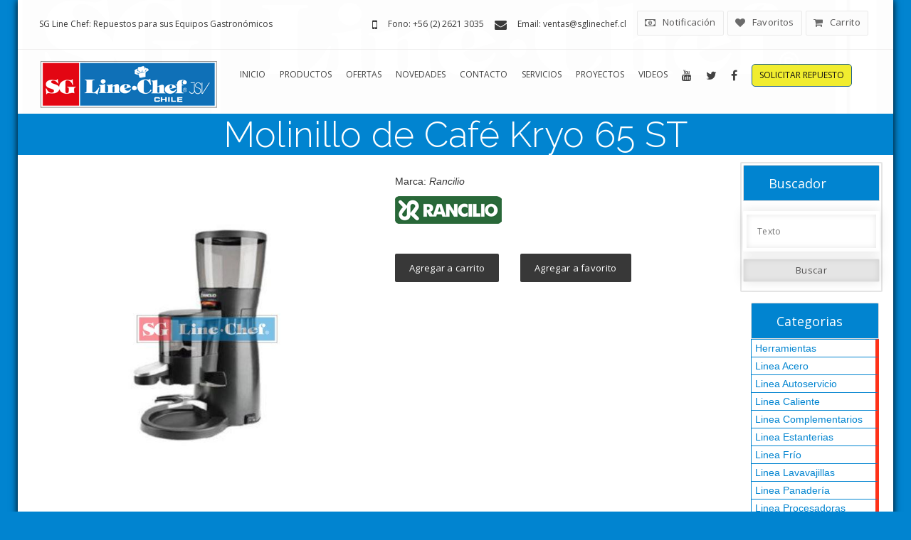

--- FILE ---
content_type: text/html; charset=utf-8
request_url: https://www.sglinechef.cl/Producto_Det_Molinillo_de_Cafe_Kryo_65_ST-62.aspx
body_size: 129423
content:


<!DOCTYPE html>

<html xmlns="https://www.w3.org/1999/xhtml">
<head><meta http-equiv="Content-Type" content="text/html; charset=utf-8" /><meta name="viewport" content="width=device-width, initial-scale=1.0" /><link href="https://fonts.googleapis.com/css?family=Open+Sans:400,300,600,700,800|Raleway:400,300,600,700,500|Noto+Sans:400,700|Ubuntu:300,400,500,700" rel="stylesheet" type="text/css" />


<!-- Styles -->
<link rel="stylesheet" href="css/bootstrap.min.css" type="text/css" /><!-- Bootstrap -->
<link rel="stylesheet" href="font-awesome-4.3.0/css/font-awesome.css" type="text/css" /><!-- Font Awesome -->
<link rel="stylesheet" href="css/owl.carousel.css" type="text/css" /><!-- Owl Carousal -->	
<link rel="stylesheet" href="css/animate.css" type="text/css" /><!-- Animation -->	
<link rel="stylesheet" href="css/style.css" type="text/css" /><!-- Style -->	
<link rel="stylesheet" href="css/responsive.css" type="text/css" /><!-- Responsive -->	
<link rel="stylesheet" href="css/settings.css" type="text/css" /><!-- Animation -->	
<link rel="stylesheet" href="css/normalize.css" type="text/css" /><!-- Animation -->	


<link rel="stylesheet" type="text/css" href="rs-plugin/css/settings.css" media="screen" /> <!-- Slider Revolution -->	
<link rel="alternate stylesheet" type="text/css" href="css/orange.css" title="orange" /> <!-- Orange -->
<link rel="icon" href="images/SG.ico" />
<meta name="description" content="Molinillo de Café Kryo 65 ST Rancilio" /><meta name="title" content="SG Line Chef: Molinillo de Café Kryo 65 ST" /><meta name="keywords" content="Molinillo de Café Kryo 65 ST,Linea Complementarios Molinillos de Café,Molinillo,de,Café,Kryo,65,ST,Rancilio" /><title>
	SG Line Chef: Molinillo de Café Kryo 65 ST
</title></head>
<body>
    <div class="theme-layout boxed">
    <form method="post" action="./Producto_Det_Molinillo_de_Cafe_Kryo_65_ST-62.aspx?P_Id=62" onsubmit="javascript:return WebForm_OnSubmit();" id="form1">
<div class="aspNetHidden">
<input type="hidden" name="__EVENTTARGET" id="__EVENTTARGET" value="" />
<input type="hidden" name="__EVENTARGUMENT" id="__EVENTARGUMENT" value="" />
<input type="hidden" name="__VIEWSTATE" id="__VIEWSTATE" value="/[base64]/UF9PZmVydGE9MSI+T2ZlcnRhczwvYT48L2xpPiA8bGkgIGNsYXNzPSJkcm9wIiAgPjxhICBocmVmPSJQcm9kdWN0b19MaXN0YWRvLmFzcHg/[base64]/[base64]/[base64]/[base64]/unClpa4wnFhW3k73IUb2PUBosixY=" />
</div>

<script type="text/javascript">
//<![CDATA[
var theForm = document.forms['form1'];
if (!theForm) {
    theForm = document.form1;
}
function __doPostBack(eventTarget, eventArgument) {
    if (!theForm.onsubmit || (theForm.onsubmit() != false)) {
        theForm.__EVENTTARGET.value = eventTarget;
        theForm.__EVENTARGUMENT.value = eventArgument;
        theForm.submit();
    }
}
//]]>
</script>


<script src="/WebResource.axd?d=dHw8NruCu7I-KMuEE4mCj956lzkn2Jmo8g7co7cDMY7qpGOfD_iYz_ZgIkuETAm4IbDrSsDmYpo5Jx7uQgEIYA2eiw_jA39w5IO09_rCgjQ1&amp;t=638901397900000000" type="text/javascript"></script>


<script src="/WebResource.axd?d=vfBdanU2wdHGncLcznx-RDSqU2hik5lcOe4ynVg6sKOsJsk_4HwfB15AYAXEfSl-gDWMiX_OrQPtxUadRCXwSJI5hgaeQ7UndvfUKBgMwBc1&amp;t=638901397900000000" type="text/javascript"></script>
<script type="text/javascript">
//<![CDATA[
function WebForm_OnSubmit() {
if (typeof(ValidatorOnSubmit) == "function" && ValidatorOnSubmit() == false) return false;
return true;
}
//]]>
</script>

<div class="aspNetHidden">

	<input type="hidden" name="__VIEWSTATEGENERATOR" id="__VIEWSTATEGENERATOR" value="6C696143" />
	<input type="hidden" name="__EVENTVALIDATION" id="__EVENTVALIDATION" value="/wEdAAlBAqfGorG6UABhpQVCPJcPVgyq7CAEc+LPcMH1SR9J+U6S1vbqE/2h1Bw6GpgrVTTVco/AATo58pLg2TZRqOUTiJks+JMQDRlQStHfka1t6cNnETbf7ESDkz4omIoVb1xG+xGTqll3OsBrUgjjzCWpySYPLz9dXfVyFrsl0nxZsZQzXy90+AuPqN9UweC7PUAbUudpM0LvnaISoV0L+9Brla3U8NeOcipDm1a9gTW6ig==" />
</div>
  	<header class="header1">
		<div class="container">
			<div class="top-bar">
				
				<ul class="compare-btn bar-dropdown">
					<li><a href="VerCarrito.aspx" title=""><i class="fa fa-shopping-cart"></i>Carrito</a></li>
				</ul>
				
				<ul class="whishlist-bar bar-dropdown">
                    <li><a href="ClienteFavorito.aspx" title=""><i class="fa fa fa-heart"></i>Favoritos</a></li>
				</ul>
				<ul class="whishlist-bar bar-dropdown">
           		<li><a href="ClienteNotificar.aspx" title=""><i class="fa fa-money"></i>Notificación</a></li>
				</ul>
				<span><i class="fa fa-envelope"></i>Email: ventas@sglinechef.cl</span>
				<span><i class="fa fa-mobile"></i>Fono: +56  (2) 2621 3035</span>
                <span class="nombre"><i class="fa "></i>SG Line Chef: Repuestos para sus Equipos Gastronómicos</span>
			</div>
		</div>
	<nav>	
		<div class="container">
			<div class="logo">
				<a href="default.aspx" title="">
                    <img src="images/picLogoSGLine.png" />
				</a>
			</div>
			
			
                <div class="menu"><ul > <li  ><a  href="default.aspx">Inicio</a></li> <li><a  href="#">Productos</a> <ul ><li><a  class="sub"  href="Catalogo.aspx">Catalogo</a></li> <li class="drop"><a href="#">Herramientas</a><ul class="drop-down"><li><a class="sub" href="Producto_Sub_Detectores_de_Fugas-229.aspx">Detectores de Fugas</a></li></ul></li> <li class="drop"><a href="#">Linea Acero</a><ul class="drop-down"><li><a class="sub" href="Producto_Sub_Atriles_Dispensadores_de_Cubiertos-152.aspx">Atriles Dispensadores de Cubiertos</a></li><li><a class="sub" href="Producto_Sub_Campanas_Centrales-13.aspx">Campanas Centrales</a></li><li><a class="sub" href="Producto_Sub_Campanas_Murales-34.aspx">Campanas Murales</a></li><li><a class="sub" href="Producto_Sub_Carros_Bandejeros-35.aspx">Carros Bandejeros</a></li><li><a class="sub" href="Producto_Sub_Carros_Multiuso-36.aspx">Carros Multiuso</a></li><li><a class="sub" href="Producto_Sub_Carros_Porta_Gastronorm-37.aspx">Carros Porta Gastronorm</a></li><li><a class="sub" href="Producto_Sub_Gabinetes_Murales-40.aspx">Gabinetes Murales</a></li><li><a class="sub" href="Producto_Sub_Griferias-131.aspx">Griferias</a></li><li><a class="sub" href="Producto_Sub_Lavafondos-42.aspx">Lavafondos</a></li><li><a class="sub" href="Producto_Sub_Lavamanos-43.aspx">Lavamanos</a></li><li><a class="sub" href="Producto_Sub_Lavaplatos-44.aspx">Lavaplatos</a></li><li><a class="sub" href="Producto_Sub_Mesones_Centrales-45.aspx">Mesones Centrales</a></li><li><a class="sub" href="Producto_Sub_Mesones_con_Puertas-46.aspx">Mesones con Puertas</a></li><li><a class="sub" href="Producto_Sub_Mesones_de_Desconche-47.aspx">Mesones de Desconche</a></li><li><a class="sub" href="Producto_Sub_Mesones_Murales-48.aspx">Mesones Murales</a></li><li><a class="sub" href="Producto_Sub_Repisas_Murales-50.aspx">Repisas Murales</a></li><li><a class="sub" href="Producto_Sub_Repisas_Secado_de_Loza-221.aspx">Repisas Secado de Loza</a></li></ul></li> <li class="drop"><a href="#">Linea Autoservicio</a><ul class="drop-down"><li><a class="sub" href="Producto_Sub_Banos_Maria_Sobremesa-67.aspx">Baños María Sobremesa</a></li><li><a class="sub" href="Producto_Sub_Calentadores_de_Agua-53.aspx">Calentadores de Agua</a></li><li><a class="sub" href="Producto_Sub_Chafers-217.aspx">Chafers</a></li><li><a class="sub" href="Producto_Sub_Mesones_Neutros-60.aspx">Mesones Neutros</a></li><li><a class="sub" href="Producto_Sub_Peroles_de_Sopa-29.aspx">Peroles de Sopa</a></li><li><a class="sub" href="Producto_Sub_SaladBar-62.aspx">SaladBar</a></li><li><a class="sub" href="Producto_Sub_Vitrinas_Pass_Through-65.aspx">Vitrinas Pass Through</a></li></ul></li> <li class="drop"><a href="#">Linea Caliente</a><ul class="drop-down"><li><a class="sub" href="Producto_Sub_Anafes-1.aspx">Anafes</a></li><li><a class="sub" href="Producto_Sub_Asadores_de_Pollo-66.aspx">Asadores de Pollo</a></li><li><a class="sub" href="Producto_Sub_Banos_Maria_a_Gas-208.aspx">Baños María a Gas</a></li><li><a class="sub" href="Producto_Sub_Calentadores_de_Viandas-226.aspx">Calentadores de Viandas</a></li><li><a class="sub" href="Producto_Sub_Chocolateras-206.aspx">Chocolateras</a></li><li><a class="sub" href="Producto_Sub_Cocinas-68.aspx">Cocinas</a></li><li><a class="sub" href="Producto_Sub_Cocinas_Electricas_Sobremesa-52.aspx">Cocinas Eléctricas Sobremesa</a></li><li><a class="sub" href="Producto_Sub_Freidoras_a_Gas-69.aspx">Freidoras a Gas</a></li><li><a class="sub" href="Producto_Sub_Freidoras_Electricas_Pedestal-71.aspx">Freidoras Eléctricas Pedestal</a></li><li><a class="sub" href="Producto_Sub_Freidoras_Electricas_Sobremesa-72.aspx">Freidoras Eléctricas Sobremesa</a></li><li><a class="sub" href="Producto_Sub_Grills-126.aspx">Grills</a></li><li><a class="sub" href="Producto_Sub_Hornos_a_Lena-207.aspx">Hornos a Leña</a></li><li><a class="sub" href="Producto_Sub_Hornos_Convectores_a_Gas-74.aspx">Hornos Convectores a Gas</a></li><li><a class="sub" href="Producto_Sub_Hornos_Convectores_Electricos-75.aspx">Hornos Convectores Eléctricos</a></li><li><a class="sub" href="Producto_Sub_Hornos_de_Piso-76.aspx">Hornos de Piso</a></li><li><a class="sub" href="Producto_Sub_Hornos_Electricos-77.aspx">Hornos Eléctricos</a></li><li><a class="sub" href="Producto_Sub_Mantenedores_de_Alimentos-79.aspx">Mantenedores de Alimentos</a></li><li><a class="sub" href="Producto_Sub_Mantenedores_de_Pan-211.aspx">Mantenedores de Pan</a></li><li><a class="sub" href="Producto_Sub_Mantenedores_de_Platos-80.aspx">Mantenedores de Platos</a></li><li><a class="sub" href="Producto_Sub_Maquinas_de_Cafe-81.aspx">Máquinas de Café</a></li><li><a class="sub" href="Producto_Sub_Marmitas-82.aspx">Marmitas</a></li><li><a class="sub" href="Producto_Sub_Microondas_Industriales-210.aspx">Microondas Industriales</a></li><li><a class="sub" href="Producto_Sub_Modulos_Bano_Maria-51.aspx">Modulos Baño María</a></li><li><a class="sub" href="Producto_Sub_Panini_Grill-28.aspx">Panini Grill</a></li><li><a class="sub" href="Producto_Sub_Parrillas-84.aspx">Parrillas</a></li><li><a class="sub" href="Producto_Sub_Percoladores-139.aspx">Percoladores</a></li><li><a class="sub" href="Producto_Sub_Planchas-87.aspx">Planchas</a></li><li><a class="sub" href="Producto_Sub_Sartenes_Basculantes-88.aspx">Sartenes Basculantes</a></li><li><a class="sub" href="Producto_Sub_Shawarmas-129.aspx">Shawarmas</a></li><li><a class="sub" href="Producto_Sub_Vitrinas_Mantenedoras-89.aspx">Vitrinas Mantenedoras</a></li></ul></li> <li class="drop"><a href="#">Linea Complementarios</a><ul class="drop-down"><li><a class="sub" href="Producto_Sub_Ablandadores_de_Agua-14.aspx">Ablandadores de Agua</a></li><li><a class="sub" href="Producto_Sub_Batidoras_para_Milk_Shake-186.aspx">Batidoras para Milk-Shake</a></li><li><a class="sub" href="Producto_Sub_Carros_de_Arrastre-167.aspx">Carros de Arrastre</a></li><li><a class="sub" href="Producto_Sub_Contenedores_de_Hielo-163.aspx">Contenedores de Hielo</a></li><li><a class="sub" href="Producto_Sub_Cremeros-153.aspx">Cremeros</a></li><li><a class="sub" href="Producto_Sub_Eliminadoras_de_Insectos-21.aspx">Eliminadoras de Insectos</a></li><li><a class="sub" href="Producto_Sub_Exprimidores_de_Citricos-22.aspx">Exprimidores de Citricos</a></li><li><a class="sub" href="Producto_Sub_Molinillos_de_Cafe-132.aspx">Molinillos de Café</a></li><li><a class="sub" href="Producto_Sub_Pasadores_de_Papa-137.aspx">Pasadores de Papa</a></li><li><a class="sub" href="Producto_Sub_Picadores_de_Hielo-185.aspx">Picadores de Hielo</a></li><li><a class="sub" href="Producto_Sub_Purunas-135.aspx">Puruñas</a></li><li><a class="sub" href="Producto_Sub_Racks-164.aspx">Racks</a></li><li><a class="sub" href="Producto_Sub_Rollers_Hot_Dogs-31.aspx">Rollers Hot-Dogs</a></li><li><a class="sub" href="Producto_Sub_Tostadores_Electricos-33.aspx">Tostadores Eléctricos</a></li><li><a class="sub" href="Producto_Sub_Tostadores_Gratinadores_Electricos-127.aspx">Tostadores/Gratinadores Eléctricos</a></li></ul></li> <li class="drop"><a href="#">Linea Estanterias</a><ul class="drop-down"><li><a class="sub" href="Producto_Sub_Epoxica_Antibacterial_Recubierta-150.aspx">Epoxica Antibacterial Recubierta</a></li><li><a class="sub" href="Producto_Sub_Prolipropileno-122.aspx">Prolipropileno</a></li></ul></li> <li class="drop"><a href="#">Linea Frío</a><ul class="drop-down"><li><a class="sub" href="Producto_Sub_Abatidores-11.aspx">Abatidores</a></li><li><a class="sub" href="Producto_Sub_Conservadoras_Tapa_Solida-101.aspx">Conservadoras Tapa Solida</a></li><li><a class="sub" href="Producto_Sub_Conservadoras_Tapa_Vidrio-102.aspx">Conservadoras Tapa Vidrio</a></li><li><a class="sub" href="Producto_Sub_Dispensadoras_de_Jugo-103.aspx">Dispensadoras de Jugo</a></li><li><a class="sub" href="Producto_Sub_Dispensadoras_de_Jugo_Concentrado-104.aspx">Dispensadoras de Jugo Concentrado</a></li><li><a class="sub" href="Producto_Sub_Freezers_Industriales-106.aspx">Freezers Industriales</a></li><li><a class="sub" href="Producto_Sub_Maquinas_de_Helado_Soft-108.aspx">Máquinas de Helado Soft</a></li><li><a class="sub" href="Producto_Sub_Maquinas_Fabricadoras_de_Hielo-109.aspx">Máquinas Fabricadoras de Hielo</a></li><li><a class="sub" href="Producto_Sub_Mesones_Freezer-110.aspx">Mesones Freezer</a></li><li><a class="sub" href="Producto_Sub_Mesones_Pizzeros-181.aspx">Mesones Pizzeros</a></li><li><a class="sub" href="Producto_Sub_Mesones_Refrigerados-111.aspx">Mesones Refrigerados</a></li><li><a class="sub" href="Producto_Sub_Mesones_Saladette-112.aspx">Mesones Saladette</a></li><li><a class="sub" href="Producto_Sub_Refrigeradores-149.aspx">Refrigeradores</a></li><li><a class="sub" href="Producto_Sub_Refrigeradores_Freezers-148.aspx">Refrigeradores/Freezers</a></li><li><a class="sub" href="Producto_Sub_Visicoolers-114.aspx">Visicoolers</a></li><li><a class="sub" href="Producto_Sub_Vitrinas_Murales_Autoservicio-218.aspx">Vitrinas Murales Autoservicio</a></li><li><a class="sub" href="Producto_Sub_Vitrinas_Pasteleras-180.aspx">Vitrinas Pasteleras</a></li><li><a class="sub" href="Producto_Sub_Vitrinas_Refrigeradas-115.aspx">Vitrinas Refrigeradas</a></li></ul></li> <li class="drop"><a href="#">Linea Lavavajillas</a><ul class="drop-down"><li><a class="sub" href="Producto_Sub_Lavavajillas_Bajo_Meson-97.aspx">Lavavajillas Bajo Mesón</a></li><li><a class="sub" href="Producto_Sub_Lavavajillas_de_Capota-98.aspx">Lavavajillas de Capota</a></li><li><a class="sub" href="Producto_Sub_Lavavajillas_de_Cesto-99.aspx">Lavavajillas de Cesto</a></li><li><a class="sub" href="Producto_Sub_Lavavajillas_de_Tunel-100.aspx">Lavavajillas de Túnel</a></li></ul></li> <li class="drop"><a href="#">Linea Panadería</a><ul class="drop-down"><li><a class="sub" href="Producto_Sub_Amasadoras-91.aspx">Amasadoras</a></li><li><a class="sub" href="Producto_Sub_Batidoras-92.aspx">Batidoras</a></li><li><a class="sub" href="Producto_Sub_Fermentadoras-123.aspx">Fermentadoras</a></li><li><a class="sub" href="Producto_Sub_Hornos-93.aspx">Hornos</a></li><li><a class="sub" href="Producto_Sub_Laminadoras-128.aspx">Laminadoras</a></li><li><a class="sub" href="Producto_Sub_Panquequeras-124.aspx">Panquequeras</a></li><li><a class="sub" href="Producto_Sub_Rebanadores_de_Pan-125.aspx">Rebanadores de Pan</a></li><li><a class="sub" href="Producto_Sub_Revolvedoras-95.aspx">Revolvedoras</a></li></ul></li> <li class="drop"><a href="#">Linea Procesadoras</a><ul class="drop-down"><li><a class="sub" href="Producto_Sub_Cutters-182.aspx">Cutters</a></li><li><a class="sub" href="Producto_Sub_Licuadoras-24.aspx">Licuadoras</a></li><li><a class="sub" href="Producto_Sub_Mixers-209.aspx">Mixers</a></li><li><a class="sub" href="Producto_Sub_Pasadores_de_Tomate-140.aspx">Pasadores de Tomate</a></li><li><a class="sub" href="Producto_Sub_Peladoras_de_Papas-184.aspx">Peladoras de Papas</a></li><li><a class="sub" href="Producto_Sub_Picadoras_de_Legumbres-143.aspx">Picadoras de Legumbres</a></li><li><a class="sub" href="Producto_Sub_Procesadoras_de_Alimentos-30.aspx">Procesadoras de Alimentos</a></li><li><a class="sub" href="Producto_Sub_Procesadores_de_Vegetales_-158.aspx">Procesadores de Vegetales </a></li></ul></li> <li class="drop"><a href="#">Linea Supermercado</a><ul class="drop-down"><li><a class="sub" href="Producto_Sub_Ablandadores_de_Carne-166.aspx">Ablandadores de Carne</a></li><li><a class="sub" href="Producto_Sub_Balanzas_Alto_Rango-165.aspx">Balanzas Alto Rango</a></li><li><a class="sub" href="Producto_Sub_Balanzas_de_Pedestal-15.aspx">Balanzas de Pedestal</a></li><li><a class="sub" href="Producto_Sub_Balanzas_Digitales-16.aspx">Balanzas Digitales</a></li><li><a class="sub" href="Producto_Sub_Cortadoras_de_Fiambre-19.aspx">Cortadoras de Fiambre</a></li><li><a class="sub" href="Producto_Sub_Cortadoras_de_Huesos-147.aspx">Cortadoras de Huesos</a></li><li><a class="sub" href="Producto_Sub_Desmenuzadores-144.aspx">Desmenuzadores</a></li><li><a class="sub" href="Producto_Sub_Mezcladoras_de_Carne-142.aspx">Mezcladoras de Carne</a></li><li><a class="sub" href="Producto_Sub_Moledoras_de_Carne-27.aspx">Moledoras de Carne</a></li></ul></li> <li class="drop"><a href="#">Nuevas Tecnologías</a><ul class="drop-down"><li><a class="sub" href="Producto_Sub_Lavadoras_Centrifugadoras_de_Verduras-241.aspx">Lavadoras Centrifugadoras de Verduras</a></li><li><a class="sub" href="Producto_Sub_Sistemas_de_Control_UV-227.aspx">Sistemas de Control UV</a></li></ul></li> <li class="drop"><a href="#">Repuestos</a><ul class="drop-down"><li><a class="sub" href="Producto_Sub_Bombas_de_Agua-247.aspx">Bombas de Agua</a></li><li><a class="sub" href="Producto_Sub_Bombillas_Incandescentes-245.aspx">Bombillas Incandescentes</a></li><li><a class="sub" href="Producto_Sub_Conmutadores_de_Levas-240.aspx">Conmutadores de Levas</a></li><li><a class="sub" href="Producto_Sub_Controladores_Digitales_de_Temperatura-190.aspx">Controladores Digitales de Temperatura</a></li><li><a class="sub" href="Producto_Sub_Empaquetaduras-215.aspx">Empaquetaduras</a></li><li><a class="sub" href="Producto_Sub_Flexibles_para_Gas-191.aspx">Flexibles para Gas</a></li><li><a class="sub" href="Producto_Sub_Inyectores-212.aspx">Inyectores</a></li><li><a class="sub" href="Producto_Sub_Juntas_para_Hornos-238.aspx">Juntas para Hornos</a></li><li><a class="sub" href="Producto_Sub_Lamparas_para_Hornos-242.aspx">Lámparas para Hornos</a></li><li><a class="sub" href="Producto_Sub_Llaves_de_Paso_para_Gas-213.aspx">Llaves de Paso para Gas</a></li><li><a class="sub" href="Producto_Sub_Methanol_Gel-157.aspx">Methanol Gel</a></li><li><a class="sub" href="Producto_Sub_Patas-214.aspx">Patas</a></li><li><a class="sub" href="Producto_Sub_Perillas___Pomos-244.aspx">Perillas / Pomos</a></li><li><a class="sub" href="Producto_Sub_Placas_Electronicas_Lavavajillas-225.aspx">Placas Electrónicas Lavavajillas</a></li><li><a class="sub" href="Producto_Sub_Platos_para_Cocinas_Electricas-222.aspx">Platos para Cocinas Eléctricas</a></li><li><a class="sub" href="Producto_Sub_Programadores___Timers-243.aspx">Programadores / Timers</a></li><li><a class="sub" href="Producto_Sub_Quemadores-188.aspx">Quemadores</a></li><li><a class="sub" href="Producto_Sub_Repuestos_Freidoras-141.aspx">Repuestos Freidoras</a></li><li><a class="sub" href="Producto_Sub_Resistencias-189.aspx">Resistencias</a></li><li><a class="sub" href="Producto_Sub_Termostatos-246.aspx">Termostatos</a></li><li><a class="sub" href="Producto_Sub_Valvulas_Solenoides-239.aspx">Válvulas Solenoides</a></li></ul></li> <li class="drop"><a href="#">Utilidades y Accesorios</a><ul class="drop-down"><li><a class="sub" href="Producto_Sub_Barras_Iman-133.aspx">Barras Iman</a></li><li><a class="sub" href="Producto_Sub_Racks_para_Cuchillos-134.aspx">Racks para Cuchillos</a></li><li><a class="sub" href="Producto_Sub_Tablas_de_Corte-136.aspx">Tablas de Corte</a></li></ul></li></ul> <li  class="drop"  ><a  href="Producto_Listado.aspx?P_Oferta=1">Ofertas</a></li> <li  class="drop"  ><a  href="Producto_Listado.aspx?P_Nuevo=1">Novedades</a></li> <li  class="drop"   ><a  href="Contacto.aspx">Contacto</a></li> <li><a  href="#">Servicios</a> <ul ><li><a  class="sub"  href="Servicio_Venta_de_Repuestos-2070.aspx">Venta de Repuestos</a></li><li><a  class="sub"  href="Servicio_Asesorias_y_Proyectos_-35.aspx">Asesorías y Proyectos </a></li></ul></li> <li><a  href="#">Proyectos</a> <ul ><li><a class="sub" href="Galeria_Tipo_Colegios-1.aspx">Colegios</a></li><li><a class="sub" href="Galeria_Tipo_Hoteles-2.aspx">Hoteles</a></li><li><a class="sub" href="Galeria_Tipo_Restoranes-3.aspx">Restoranes</a></li></ul></li> <li  class="drop"   ><a  href="Videos.aspx">Videos</a> <li ><a  href="https://www.youtube.com/channel/UCJG4IufDZhBY3VKLl1BMr_Q"><i class="fa fa-youtube fa-lg"></i></a></li> <li ><a  href="https://twitter.com/SGLineChef"><i class="fa fa-twitter fa-lg"></i></a></li> <li ><a  href="https://www.facebook.com/pages/SG-Line-Chef-Chile-Ltda/1548752145395255?ref=hl"><i class="fa fa-facebook fa-lg"></i></a></li> <li  class="drop  "   ><a  class="clST">Solicitar Repuesto</a> <ul ><li><a  class="sub" href="ClienteSTIngreso.aspx">Nueva solicitud</a></li><li><a  class="sub" href="ClienteSTListado.aspx">Listado solicitud</a></li><li><a  class="sub"  href="ClienteSTCerrar.aspx">Cerrar</a></li></ul></li></div>
		
			
		
		</div>
	</nav>	
	</header>
	
	<header class="responsive-header">

				<div class="top-bar">
		
                <ul class="compare-btn bar-dropdown">
                <li><a href="VerCarrito.aspx" title=""><i class="fa fa-shopping-cart"></i>Carrito</a></li>
                </ul>
				
                <ul class="whishlist-bar bar-dropdown">
                <li><a href="ClienteFavorito.aspx" title=""><i class="fa fa fa-heart"></i>Favoritos</a></li>
                </ul>
                <ul class="whishlist-bar bar-dropdown">
                <li><a href="ClienteNotificar.aspx" title=""><i class="fa fa-money"></i>Notificación pago</a></li>
				</ul>

		
		</div>

		<div class="logo">
			<a href="default.aspx" title="">
                <img src="images/picLogoSGLine.png" />
				
			</a>
		</div>
		
		
		<div class="responsive-menu">
			 <a class="menu-dropdown-btn" title="">MENU <i class="fa fa-align-justify"></i></a>

            <ul > <li><a  href="default.aspx">Inicio</a></li> <li><a  href="#">Productos</a> <ul ><li><a  class="sub"  href="Catalogo.aspx">Catalogo</a></li> <li><a href="#">Herramientas</a><li><a  href="Producto_Sub_Detectores_de_Fugas-229.aspx">Detectores de Fugas</a></li> <li><a href="#">Linea Acero</a><li><a  href="Producto_Sub_Atriles_Dispensadores_de_Cubiertos-152.aspx">Atriles Dispensadores de Cubiertos</a></li><li><a  href="Producto_Sub_Campanas_Centrales-13.aspx">Campanas Centrales</a></li><li><a  href="Producto_Sub_Campanas_Murales-34.aspx">Campanas Murales</a></li><li><a  href="Producto_Sub_Carros_Bandejeros-35.aspx">Carros Bandejeros</a></li><li><a  href="Producto_Sub_Carros_Multiuso-36.aspx">Carros Multiuso</a></li><li><a  href="Producto_Sub_Carros_Porta_Gastronorm-37.aspx">Carros Porta Gastronorm</a></li><li><a  href="Producto_Sub_Gabinetes_Murales-40.aspx">Gabinetes Murales</a></li><li><a  href="Producto_Sub_Griferias-131.aspx">Griferias</a></li><li><a  href="Producto_Sub_Lavafondos-42.aspx">Lavafondos</a></li><li><a  href="Producto_Sub_Lavamanos-43.aspx">Lavamanos</a></li><li><a  href="Producto_Sub_Lavaplatos-44.aspx">Lavaplatos</a></li><li><a  href="Producto_Sub_Mesones_Centrales-45.aspx">Mesones Centrales</a></li><li><a  href="Producto_Sub_Mesones_con_Puertas-46.aspx">Mesones con Puertas</a></li><li><a  href="Producto_Sub_Mesones_de_Desconche-47.aspx">Mesones de Desconche</a></li><li><a  href="Producto_Sub_Mesones_Murales-48.aspx">Mesones Murales</a></li><li><a  href="Producto_Sub_Repisas_Murales-50.aspx">Repisas Murales</a></li><li><a  href="Producto_Sub_Repisas_Secado_de_Loza-221.aspx">Repisas Secado de Loza</a></li> <li><a href="#">Linea Autoservicio</a><li><a  href="Producto_Sub_Banos_Maria_Sobremesa-67.aspx">Baños María Sobremesa</a></li><li><a  href="Producto_Sub_Calentadores_de_Agua-53.aspx">Calentadores de Agua</a></li><li><a  href="Producto_Sub_Chafers-217.aspx">Chafers</a></li><li><a  href="Producto_Sub_Mesones_Neutros-60.aspx">Mesones Neutros</a></li><li><a  href="Producto_Sub_Peroles_de_Sopa-29.aspx">Peroles de Sopa</a></li><li><a  href="Producto_Sub_SaladBar-62.aspx">SaladBar</a></li><li><a  href="Producto_Sub_Vitrinas_Pass_Through-65.aspx">Vitrinas Pass Through</a></li> <li><a href="#">Linea Caliente</a><li><a  href="Producto_Sub_Anafes-1.aspx">Anafes</a></li><li><a  href="Producto_Sub_Asadores_de_Pollo-66.aspx">Asadores de Pollo</a></li><li><a  href="Producto_Sub_Banos_Maria_a_Gas-208.aspx">Baños María a Gas</a></li><li><a  href="Producto_Sub_Calentadores_de_Viandas-226.aspx">Calentadores de Viandas</a></li><li><a  href="Producto_Sub_Chocolateras-206.aspx">Chocolateras</a></li><li><a  href="Producto_Sub_Cocinas-68.aspx">Cocinas</a></li><li><a  href="Producto_Sub_Cocinas_Electricas_Sobremesa-52.aspx">Cocinas Eléctricas Sobremesa</a></li><li><a  href="Producto_Sub_Freidoras_a_Gas-69.aspx">Freidoras a Gas</a></li><li><a  href="Producto_Sub_Freidoras_Electricas_Pedestal-71.aspx">Freidoras Eléctricas Pedestal</a></li><li><a  href="Producto_Sub_Freidoras_Electricas_Sobremesa-72.aspx">Freidoras Eléctricas Sobremesa</a></li><li><a  href="Producto_Sub_Grills-126.aspx">Grills</a></li><li><a  href="Producto_Sub_Hornos_a_Lena-207.aspx">Hornos a Leña</a></li><li><a  href="Producto_Sub_Hornos_Convectores_a_Gas-74.aspx">Hornos Convectores a Gas</a></li><li><a  href="Producto_Sub_Hornos_Convectores_Electricos-75.aspx">Hornos Convectores Eléctricos</a></li><li><a  href="Producto_Sub_Hornos_de_Piso-76.aspx">Hornos de Piso</a></li><li><a  href="Producto_Sub_Hornos_Electricos-77.aspx">Hornos Eléctricos</a></li><li><a  href="Producto_Sub_Mantenedores_de_Alimentos-79.aspx">Mantenedores de Alimentos</a></li><li><a  href="Producto_Sub_Mantenedores_de_Pan-211.aspx">Mantenedores de Pan</a></li><li><a  href="Producto_Sub_Mantenedores_de_Platos-80.aspx">Mantenedores de Platos</a></li><li><a  href="Producto_Sub_Maquinas_de_Cafe-81.aspx">Máquinas de Café</a></li><li><a  href="Producto_Sub_Marmitas-82.aspx">Marmitas</a></li><li><a  href="Producto_Sub_Microondas_Industriales-210.aspx">Microondas Industriales</a></li><li><a  href="Producto_Sub_Modulos_Bano_Maria-51.aspx">Modulos Baño María</a></li><li><a  href="Producto_Sub_Panini_Grill-28.aspx">Panini Grill</a></li><li><a  href="Producto_Sub_Parrillas-84.aspx">Parrillas</a></li><li><a  href="Producto_Sub_Percoladores-139.aspx">Percoladores</a></li><li><a  href="Producto_Sub_Planchas-87.aspx">Planchas</a></li><li><a  href="Producto_Sub_Sartenes_Basculantes-88.aspx">Sartenes Basculantes</a></li><li><a  href="Producto_Sub_Shawarmas-129.aspx">Shawarmas</a></li><li><a  href="Producto_Sub_Vitrinas_Mantenedoras-89.aspx">Vitrinas Mantenedoras</a></li> <li><a href="#">Linea Complementarios</a><li><a  href="Producto_Sub_Ablandadores_de_Agua-14.aspx">Ablandadores de Agua</a></li><li><a  href="Producto_Sub_Batidoras_para_Milk_Shake-186.aspx">Batidoras para Milk-Shake</a></li><li><a  href="Producto_Sub_Carros_de_Arrastre-167.aspx">Carros de Arrastre</a></li><li><a  href="Producto_Sub_Contenedores_de_Hielo-163.aspx">Contenedores de Hielo</a></li><li><a  href="Producto_Sub_Cremeros-153.aspx">Cremeros</a></li><li><a  href="Producto_Sub_Eliminadoras_de_Insectos-21.aspx">Eliminadoras de Insectos</a></li><li><a  href="Producto_Sub_Exprimidores_de_Citricos-22.aspx">Exprimidores de Citricos</a></li><li><a  href="Producto_Sub_Molinillos_de_Cafe-132.aspx">Molinillos de Café</a></li><li><a  href="Producto_Sub_Pasadores_de_Papa-137.aspx">Pasadores de Papa</a></li><li><a  href="Producto_Sub_Picadores_de_Hielo-185.aspx">Picadores de Hielo</a></li><li><a  href="Producto_Sub_Purunas-135.aspx">Puruñas</a></li><li><a  href="Producto_Sub_Racks-164.aspx">Racks</a></li><li><a  href="Producto_Sub_Rollers_Hot_Dogs-31.aspx">Rollers Hot-Dogs</a></li><li><a  href="Producto_Sub_Tostadores_Electricos-33.aspx">Tostadores Eléctricos</a></li><li><a  href="Producto_Sub_Tostadores_Gratinadores_Electricos-127.aspx">Tostadores/Gratinadores Eléctricos</a></li> <li><a href="#">Linea Estanterias</a><li><a  href="Producto_Sub_Epoxica_Antibacterial_Recubierta-150.aspx">Epoxica Antibacterial Recubierta</a></li><li><a  href="Producto_Sub_Prolipropileno-122.aspx">Prolipropileno</a></li> <li><a href="#">Linea Frío</a><li><a  href="Producto_Sub_Abatidores-11.aspx">Abatidores</a></li><li><a  href="Producto_Sub_Conservadoras_Tapa_Solida-101.aspx">Conservadoras Tapa Solida</a></li><li><a  href="Producto_Sub_Conservadoras_Tapa_Vidrio-102.aspx">Conservadoras Tapa Vidrio</a></li><li><a  href="Producto_Sub_Dispensadoras_de_Jugo-103.aspx">Dispensadoras de Jugo</a></li><li><a  href="Producto_Sub_Dispensadoras_de_Jugo_Concentrado-104.aspx">Dispensadoras de Jugo Concentrado</a></li><li><a  href="Producto_Sub_Freezers_Industriales-106.aspx">Freezers Industriales</a></li><li><a  href="Producto_Sub_Maquinas_de_Helado_Soft-108.aspx">Máquinas de Helado Soft</a></li><li><a  href="Producto_Sub_Maquinas_Fabricadoras_de_Hielo-109.aspx">Máquinas Fabricadoras de Hielo</a></li><li><a  href="Producto_Sub_Mesones_Freezer-110.aspx">Mesones Freezer</a></li><li><a  href="Producto_Sub_Mesones_Pizzeros-181.aspx">Mesones Pizzeros</a></li><li><a  href="Producto_Sub_Mesones_Refrigerados-111.aspx">Mesones Refrigerados</a></li><li><a  href="Producto_Sub_Mesones_Saladette-112.aspx">Mesones Saladette</a></li><li><a  href="Producto_Sub_Refrigeradores-149.aspx">Refrigeradores</a></li><li><a  href="Producto_Sub_Refrigeradores_Freezers-148.aspx">Refrigeradores/Freezers</a></li><li><a  href="Producto_Sub_Visicoolers-114.aspx">Visicoolers</a></li><li><a  href="Producto_Sub_Vitrinas_Murales_Autoservicio-218.aspx">Vitrinas Murales Autoservicio</a></li><li><a  href="Producto_Sub_Vitrinas_Pasteleras-180.aspx">Vitrinas Pasteleras</a></li><li><a  href="Producto_Sub_Vitrinas_Refrigeradas-115.aspx">Vitrinas Refrigeradas</a></li> <li><a href="#">Linea Lavavajillas</a><li><a  href="Producto_Sub_Lavavajillas_Bajo_Meson-97.aspx">Lavavajillas Bajo Mesón</a></li><li><a  href="Producto_Sub_Lavavajillas_de_Capota-98.aspx">Lavavajillas de Capota</a></li><li><a  href="Producto_Sub_Lavavajillas_de_Cesto-99.aspx">Lavavajillas de Cesto</a></li><li><a  href="Producto_Sub_Lavavajillas_de_Tunel-100.aspx">Lavavajillas de Túnel</a></li> <li><a href="#">Linea Panadería</a><li><a  href="Producto_Sub_Amasadoras-91.aspx">Amasadoras</a></li><li><a  href="Producto_Sub_Batidoras-92.aspx">Batidoras</a></li><li><a  href="Producto_Sub_Fermentadoras-123.aspx">Fermentadoras</a></li><li><a  href="Producto_Sub_Hornos-93.aspx">Hornos</a></li><li><a  href="Producto_Sub_Laminadoras-128.aspx">Laminadoras</a></li><li><a  href="Producto_Sub_Panquequeras-124.aspx">Panquequeras</a></li><li><a  href="Producto_Sub_Rebanadores_de_Pan-125.aspx">Rebanadores de Pan</a></li><li><a  href="Producto_Sub_Revolvedoras-95.aspx">Revolvedoras</a></li> <li><a href="#">Linea Procesadoras</a><li><a  href="Producto_Sub_Cutters-182.aspx">Cutters</a></li><li><a  href="Producto_Sub_Licuadoras-24.aspx">Licuadoras</a></li><li><a  href="Producto_Sub_Mixers-209.aspx">Mixers</a></li><li><a  href="Producto_Sub_Pasadores_de_Tomate-140.aspx">Pasadores de Tomate</a></li><li><a  href="Producto_Sub_Peladoras_de_Papas-184.aspx">Peladoras de Papas</a></li><li><a  href="Producto_Sub_Picadoras_de_Legumbres-143.aspx">Picadoras de Legumbres</a></li><li><a  href="Producto_Sub_Procesadoras_de_Alimentos-30.aspx">Procesadoras de Alimentos</a></li><li><a  href="Producto_Sub_Procesadores_de_Vegetales_-158.aspx">Procesadores de Vegetales </a></li> <li><a href="#">Linea Supermercado</a><li><a  href="Producto_Sub_Ablandadores_de_Carne-166.aspx">Ablandadores de Carne</a></li><li><a  href="Producto_Sub_Balanzas_Alto_Rango-165.aspx">Balanzas Alto Rango</a></li><li><a  href="Producto_Sub_Balanzas_de_Pedestal-15.aspx">Balanzas de Pedestal</a></li><li><a  href="Producto_Sub_Balanzas_Digitales-16.aspx">Balanzas Digitales</a></li><li><a  href="Producto_Sub_Cortadoras_de_Fiambre-19.aspx">Cortadoras de Fiambre</a></li><li><a  href="Producto_Sub_Cortadoras_de_Huesos-147.aspx">Cortadoras de Huesos</a></li><li><a  href="Producto_Sub_Desmenuzadores-144.aspx">Desmenuzadores</a></li><li><a  href="Producto_Sub_Mezcladoras_de_Carne-142.aspx">Mezcladoras de Carne</a></li><li><a  href="Producto_Sub_Moledoras_de_Carne-27.aspx">Moledoras de Carne</a></li> <li><a href="#">Nuevas Tecnologías</a><li><a  href="Producto_Sub_Lavadoras_Centrifugadoras_de_Verduras-241.aspx">Lavadoras Centrifugadoras de Verduras</a></li><li><a  href="Producto_Sub_Sistemas_de_Control_UV-227.aspx">Sistemas de Control UV</a></li> <li><a href="#">Repuestos</a><li><a  href="Producto_Sub_Bombas_de_Agua-247.aspx">Bombas de Agua</a></li><li><a  href="Producto_Sub_Bombillas_Incandescentes-245.aspx">Bombillas Incandescentes</a></li><li><a  href="Producto_Sub_Conmutadores_de_Levas-240.aspx">Conmutadores de Levas</a></li><li><a  href="Producto_Sub_Controladores_Digitales_de_Temperatura-190.aspx">Controladores Digitales de Temperatura</a></li><li><a  href="Producto_Sub_Empaquetaduras-215.aspx">Empaquetaduras</a></li><li><a  href="Producto_Sub_Flexibles_para_Gas-191.aspx">Flexibles para Gas</a></li><li><a  href="Producto_Sub_Inyectores-212.aspx">Inyectores</a></li><li><a  href="Producto_Sub_Juntas_para_Hornos-238.aspx">Juntas para Hornos</a></li><li><a  href="Producto_Sub_Lamparas_para_Hornos-242.aspx">Lámparas para Hornos</a></li><li><a  href="Producto_Sub_Llaves_de_Paso_para_Gas-213.aspx">Llaves de Paso para Gas</a></li><li><a  href="Producto_Sub_Methanol_Gel-157.aspx">Methanol Gel</a></li><li><a  href="Producto_Sub_Patas-214.aspx">Patas</a></li><li><a  href="Producto_Sub_Perillas___Pomos-244.aspx">Perillas / Pomos</a></li><li><a  href="Producto_Sub_Placas_Electronicas_Lavavajillas-225.aspx">Placas Electrónicas Lavavajillas</a></li><li><a  href="Producto_Sub_Platos_para_Cocinas_Electricas-222.aspx">Platos para Cocinas Eléctricas</a></li><li><a  href="Producto_Sub_Programadores___Timers-243.aspx">Programadores / Timers</a></li><li><a  href="Producto_Sub_Quemadores-188.aspx">Quemadores</a></li><li><a  href="Producto_Sub_Repuestos_Freidoras-141.aspx">Repuestos Freidoras</a></li><li><a  href="Producto_Sub_Resistencias-189.aspx">Resistencias</a></li><li><a  href="Producto_Sub_Termostatos-246.aspx">Termostatos</a></li><li><a  href="Producto_Sub_Valvulas_Solenoides-239.aspx">Válvulas Solenoides</a></li> <li><a href="#">Utilidades y Accesorios</a><li><a  href="Producto_Sub_Barras_Iman-133.aspx">Barras Iman</a></li><li><a  href="Producto_Sub_Racks_para_Cuchillos-134.aspx">Racks para Cuchillos</a></li><li><a  href="Producto_Sub_Tablas_de_Corte-136.aspx">Tablas de Corte</a></li></ul> <li><a  href="Producto_Listado.aspx?P_Oferta=1">Ofertas</a></li> <li><a  href="Producto_Listado.aspx?P_Nuevo=1">Novedades</a></li> <li><a  href="Contacto.aspx">Contacto</a></li> <li><a  href="#">Servicios</a> <ul ><li><a href="Servicio_Venta_de_Repuestos-2070.aspx">Venta de Repuestos</a></li><li><a href="Servicio_Asesorias_y_Proyectos_-35.aspx">Asesorías y Proyectos </a></li></ul></li> <li><a  href="#">Proyectos</a> <ul ><li><a href="Galeria_Tipo_Colegios-1.aspx">Colegios</a></li><li><a href="Galeria_Tipo_Hoteles-2.aspx">Hoteles</a></li><li><a href="Galeria_Tipo_Restoranes-3.aspx">Restoranes</a></li></ul></li> <li  class="drop"   ><a  href="Videos.aspx">Videos</a> <li ><a  href="https://www.youtube.com/channel/UCJG4IufDZhBY3VKLl1BMr_Q"><i class="fa fa-youtube fa-lg"></i></a></li> <li ><a  href="https://twitter.com/SGLineChef"><i class="fa fa-twitter fa-lg"></i></a></li> <li ><a  href="https://www.facebook.com/pages/SG-Line-Chef-Chile-Ltda/1548752145395255?ref=hl"><i class="fa fa-facebook fa-lg"></i></a></li> <li  class="drop  "   ><a  class="clST" >Solicitar Repuesto</a> <ul ><li><a href="ClienteSTIngreso.aspx">Nueva solicitud</a></li><li><a href="ClienteSTListado.aspx">Listado solicitud</a></li><li><a  href="ClienteSTCerrar.aspx">Cerrar</a></li></ul></li>
		</div>	
	</header>
	
        
    <section class="block" id="inner-head">
	<div class="fixed-img sec-bg4"></div>
	<div class="container">	
		<h1>
            Molinillo de Café Kryo 65 ST</h1>
	</div>
</section>
    <section class="block">
	<div class="container">
		<div class="row">
			<div class="col-md-10">

				<div class="row">
					<div class="col-md-6">
						<div class="single-product-tab">						
							<div class="tab-content" id="single-post-content">
								<div id="single-post1" class="tab-pane fade in active">
                                    <img src="docs/producto/mPd_62_114055122419.jpg" alt="" />			   
								</div>
								
							</div>
							
							
							
						</div>
					</div>
					
					<div class="col-md-6">
						<div class="single-post-desc">
							
								<h3>
                                    </h3>
								<p>Marca:  <i>
                                    Rancilio</i>
                                     <br />
                                          
                                    <br><img src="docs/marca/Marca_084083017916.png" alt="Rancilio">
                                   
								</p>
							
							
						
							
							
                            <a href="AgregarACarrito.aspx?P_Id=NjI=" title="">Agregar a carrito</a>
                             <a href="AgregarAFavorito.aspx?P_Id=NjI=" title="">Agregar a favorito</a>
                           
                             	
                            
                              		
						
						</div>
					</div>
				</div>		

					
		<div class="col-md-12">
			  <ul class="nav nav-tabs shop-tab" id="myTab3">
				<li class="active"><a data-toggle="tab" href="#tab-photos">Descripción</a></li>
                  
                  
                  <li ><a data-toggle="tab" href="#tab-Contacto">Contacto</a></li>
			  </ul>
			  <div class="tab-content" id="myTabContent5">
				<div id="tab-photos" class="tab-pane fade active in">
					<div class="tab-features">
					<p>Molinillo de Café Kryo 65 ST Rancilio</p>
                    </div>
				</div>
				
				
				<div id="tab-Contacto" class="tab-pane fade ">
					<div class="tab-features">
                        <div id="contactform">
					<div class="row">
							<div class="col-md-4  col-xs-12">
								     <input name="ctl00$ContentPlaceHolder1$txtNombre" type="text" id="ContentPlaceHolder1_txtNombre" class="input-style" placeholder="Nombre" /> 
                                  <input name="ctl00$ContentPlaceHolder1$txtCorreo" type="text" id="ContentPlaceHolder1_txtCorreo" class="input-style" placeholder="Correo" /> 
                    	            <input name="ctl00$ContentPlaceHolder1$txtFono" type="text" id="ContentPlaceHolder1_txtFono" class="input-style" placeholder="Fono" /> 
                              
                              
							</div>	
							<div class="col-md-4 col-xs-12">
								       <textarea name="ctl00$ContentPlaceHolder1$txtMensaje" id="ContentPlaceHolder1_txtMensaje" class="input-style" rows="3" placeholder="Su mensaje"></textarea>
                                </div>	
                                   <div class="col-md-12">
                                           <input type="submit" name="ctl00$ContentPlaceHolder1$btnIngresar" value="Enviar" onclick="javascript:WebForm_DoPostBackWithOptions(new WebForm_PostBackOptions(&quot;ctl00$ContentPlaceHolder1$btnIngresar&quot;, &quot;&quot;, true, &quot;grContacto&quot;, &quot;&quot;, false, false))" id="ContentPlaceHolder1_btnIngresar" class="submit " />    
                                           <span id="ContentPlaceHolder1_RequiredFieldValidator3" style="color:#CC0000;display:none;"></span>
                                <span id="ContentPlaceHolder1_RegularExpressionValidator1" style="color:#CC0000;display:none;"></span>
                                   <span id="ContentPlaceHolder1_RequiredFieldValidator1" style="color:#CC0000;display:none;"></span>
                                 <span id="ContentPlaceHolder1_RequiredFieldValidator2" style="color:#CC0000;display:none;"></span>
                             <span id="ContentPlaceHolder1_RequiredFieldValidator5" style="color:#CC0000;display:none;"></span>
                              
                                 
							               <div id="ContentPlaceHolder1_ValidationSummary1" style="display:none;">

</div>
							</div></div>
						</div>	
                    </div>
				</div>
				
			  </div>
			</div>

</div>
			
			<div class="col-md-2">
<aside>
	
				

				
			
                <div class="row">
<div class="col-md-4 search-form">
<div class="header-title">Buscador</div>
<span id="ContentPlaceHolder1_ucCategorias1_RequiredFieldValidator1" style="color:#CC0000;visibility:hidden;">Falta el nombre</span>
<input name="ctl00$ContentPlaceHolder1$ucCategorias1$txtABuscar" type="text" id="ContentPlaceHolder1_ucCategorias1_txtABuscar" class="input-style" placeholder="Texto" /> 
<input type="submit" name="ctl00$ContentPlaceHolder1$ucCategorias1$btnIngresar" value="Buscar" onclick="javascript:WebForm_DoPostBackWithOptions(new WebForm_PostBackOptions(&quot;ctl00$ContentPlaceHolder1$ucCategorias1$btnIngresar&quot;, &quot;&quot;, true, &quot;grBusqueda&quot;, &quot;&quot;, false, false))" id="ContentPlaceHolder1_ucCategorias1_btnIngresar" class="submit " />    
</div>
</div> 

	<div class="flat-menu flat-menu-light-orange flat-menu-fixed flat-menu-slide-up hidden-xs hidden-sm">
<div class="header-title">Categorias</div>
	
<ul class="flat-responsive-menu"><li> <li>  <input type="checkbox" id="menu-o1" name="menu" class="menu-1">  <label for="menu-o1">Herramientas</label> <ul class="menu-dropdown-one"><li><a class="sub" href="Producto_Sub_Detectores_de_Fugas-229.aspx">Detectores de Fugas</a></li></ul> </li> <li>  <input type="checkbox" id="menu-o2" name="menu" class="menu-2">  <label for="menu-o2">Linea Acero</label> <ul class="menu-dropdown-one"><li><a class="sub" href="Producto_Sub_Atriles_Dispensadores_de_Cubiertos-152.aspx">Atriles Dispensadores de Cubiertos</a></li><li><a class="sub" href="Producto_Sub_Campanas_Centrales-13.aspx">Campanas Centrales</a></li><li><a class="sub" href="Producto_Sub_Campanas_Murales-34.aspx">Campanas Murales</a></li><li><a class="sub" href="Producto_Sub_Carros_Bandejeros-35.aspx">Carros Bandejeros</a></li><li><a class="sub" href="Producto_Sub_Carros_Multiuso-36.aspx">Carros Multiuso</a></li><li><a class="sub" href="Producto_Sub_Carros_Porta_Gastronorm-37.aspx">Carros Porta Gastronorm</a></li><li><a class="sub" href="Producto_Sub_Gabinetes_Murales-40.aspx">Gabinetes Murales</a></li><li><a class="sub" href="Producto_Sub_Griferias-131.aspx">Griferias</a></li><li><a class="sub" href="Producto_Sub_Lavafondos-42.aspx">Lavafondos</a></li><li><a class="sub" href="Producto_Sub_Lavamanos-43.aspx">Lavamanos</a></li><li><a class="sub" href="Producto_Sub_Lavaplatos-44.aspx">Lavaplatos</a></li><li><a class="sub" href="Producto_Sub_Mesones_Centrales-45.aspx">Mesones Centrales</a></li><li><a class="sub" href="Producto_Sub_Mesones_con_Puertas-46.aspx">Mesones con Puertas</a></li><li><a class="sub" href="Producto_Sub_Mesones_de_Desconche-47.aspx">Mesones de Desconche</a></li><li><a class="sub" href="Producto_Sub_Mesones_Murales-48.aspx">Mesones Murales</a></li><li><a class="sub" href="Producto_Sub_Repisas_Murales-50.aspx">Repisas Murales</a></li><li><a class="sub" href="Producto_Sub_Repisas_Secado_de_Loza-221.aspx">Repisas Secado de Loza</a></li></ul> </li> <li>  <input type="checkbox" id="menu-o3" name="menu" class="menu-3">  <label for="menu-o3">Linea Autoservicio</label> <ul class="menu-dropdown-one"><li><a class="sub" href="Producto_Sub_Banos_Maria_Sobremesa-67.aspx">Baños María Sobremesa</a></li><li><a class="sub" href="Producto_Sub_Calentadores_de_Agua-53.aspx">Calentadores de Agua</a></li><li><a class="sub" href="Producto_Sub_Chafers-217.aspx">Chafers</a></li><li><a class="sub" href="Producto_Sub_Mesones_Neutros-60.aspx">Mesones Neutros</a></li><li><a class="sub" href="Producto_Sub_Peroles_de_Sopa-29.aspx">Peroles de Sopa</a></li><li><a class="sub" href="Producto_Sub_SaladBar-62.aspx">SaladBar</a></li><li><a class="sub" href="Producto_Sub_Vitrinas_Pass_Through-65.aspx">Vitrinas Pass Through</a></li></ul> </li> <li>  <input type="checkbox" id="menu-o4" name="menu" class="menu-4">  <label for="menu-o4">Linea Caliente</label> <ul class="menu-dropdown-one"><li><a class="sub" href="Producto_Sub_Anafes-1.aspx">Anafes</a></li><li><a class="sub" href="Producto_Sub_Asadores_de_Pollo-66.aspx">Asadores de Pollo</a></li><li><a class="sub" href="Producto_Sub_Banos_Maria_a_Gas-208.aspx">Baños María a Gas</a></li><li><a class="sub" href="Producto_Sub_Calentadores_de_Viandas-226.aspx">Calentadores de Viandas</a></li><li><a class="sub" href="Producto_Sub_Chocolateras-206.aspx">Chocolateras</a></li><li><a class="sub" href="Producto_Sub_Cocinas-68.aspx">Cocinas</a></li><li><a class="sub" href="Producto_Sub_Cocinas_Electricas_Sobremesa-52.aspx">Cocinas Eléctricas Sobremesa</a></li><li><a class="sub" href="Producto_Sub_Freidoras_a_Gas-69.aspx">Freidoras a Gas</a></li><li><a class="sub" href="Producto_Sub_Freidoras_Electricas_Pedestal-71.aspx">Freidoras Eléctricas Pedestal</a></li><li><a class="sub" href="Producto_Sub_Freidoras_Electricas_Sobremesa-72.aspx">Freidoras Eléctricas Sobremesa</a></li><li><a class="sub" href="Producto_Sub_Grills-126.aspx">Grills</a></li><li><a class="sub" href="Producto_Sub_Hornos_a_Lena-207.aspx">Hornos a Leña</a></li><li><a class="sub" href="Producto_Sub_Hornos_Convectores_a_Gas-74.aspx">Hornos Convectores a Gas</a></li><li><a class="sub" href="Producto_Sub_Hornos_Convectores_Electricos-75.aspx">Hornos Convectores Eléctricos</a></li><li><a class="sub" href="Producto_Sub_Hornos_de_Piso-76.aspx">Hornos de Piso</a></li><li><a class="sub" href="Producto_Sub_Hornos_Electricos-77.aspx">Hornos Eléctricos</a></li><li><a class="sub" href="Producto_Sub_Mantenedores_de_Alimentos-79.aspx">Mantenedores de Alimentos</a></li><li><a class="sub" href="Producto_Sub_Mantenedores_de_Pan-211.aspx">Mantenedores de Pan</a></li><li><a class="sub" href="Producto_Sub_Mantenedores_de_Platos-80.aspx">Mantenedores de Platos</a></li><li><a class="sub" href="Producto_Sub_Maquinas_de_Cafe-81.aspx">Máquinas de Café</a></li><li><a class="sub" href="Producto_Sub_Marmitas-82.aspx">Marmitas</a></li><li><a class="sub" href="Producto_Sub_Microondas_Industriales-210.aspx">Microondas Industriales</a></li><li><a class="sub" href="Producto_Sub_Modulos_Bano_Maria-51.aspx">Modulos Baño María</a></li><li><a class="sub" href="Producto_Sub_Panini_Grill-28.aspx">Panini Grill</a></li><li><a class="sub" href="Producto_Sub_Parrillas-84.aspx">Parrillas</a></li><li><a class="sub" href="Producto_Sub_Percoladores-139.aspx">Percoladores</a></li><li><a class="sub" href="Producto_Sub_Planchas-87.aspx">Planchas</a></li><li><a class="sub" href="Producto_Sub_Sartenes_Basculantes-88.aspx">Sartenes Basculantes</a></li><li><a class="sub" href="Producto_Sub_Shawarmas-129.aspx">Shawarmas</a></li><li><a class="sub" href="Producto_Sub_Vitrinas_Mantenedoras-89.aspx">Vitrinas Mantenedoras</a></li></ul> </li> <li>  <input type="checkbox" id="menu-o5" name="menu" class="menu-5">  <label for="menu-o5">Linea Complementarios</label> <ul class="menu-dropdown-one"><li><a class="sub" href="Producto_Sub_Ablandadores_de_Agua-14.aspx">Ablandadores de Agua</a></li><li><a class="sub" href="Producto_Sub_Batidoras_para_Milk_Shake-186.aspx">Batidoras para Milk-Shake</a></li><li><a class="sub" href="Producto_Sub_Carros_de_Arrastre-167.aspx">Carros de Arrastre</a></li><li><a class="sub" href="Producto_Sub_Contenedores_de_Hielo-163.aspx">Contenedores de Hielo</a></li><li><a class="sub" href="Producto_Sub_Cremeros-153.aspx">Cremeros</a></li><li><a class="sub" href="Producto_Sub_Eliminadoras_de_Insectos-21.aspx">Eliminadoras de Insectos</a></li><li><a class="sub" href="Producto_Sub_Exprimidores_de_Citricos-22.aspx">Exprimidores de Citricos</a></li><li><a class="sub" href="Producto_Sub_Molinillos_de_Cafe-132.aspx">Molinillos de Café</a></li><li><a class="sub" href="Producto_Sub_Pasadores_de_Papa-137.aspx">Pasadores de Papa</a></li><li><a class="sub" href="Producto_Sub_Picadores_de_Hielo-185.aspx">Picadores de Hielo</a></li><li><a class="sub" href="Producto_Sub_Purunas-135.aspx">Puruñas</a></li><li><a class="sub" href="Producto_Sub_Racks-164.aspx">Racks</a></li><li><a class="sub" href="Producto_Sub_Rollers_Hot_Dogs-31.aspx">Rollers Hot-Dogs</a></li><li><a class="sub" href="Producto_Sub_Tostadores_Electricos-33.aspx">Tostadores Eléctricos</a></li><li><a class="sub" href="Producto_Sub_Tostadores_Gratinadores_Electricos-127.aspx">Tostadores/Gratinadores Eléctricos</a></li></ul> </li> <li>  <input type="checkbox" id="menu-o6" name="menu" class="menu-6">  <label for="menu-o6">Linea Estanterias</label> <ul class="menu-dropdown-one"><li><a class="sub" href="Producto_Sub_Epoxica_Antibacterial_Recubierta-150.aspx">Epoxica Antibacterial Recubierta</a></li><li><a class="sub" href="Producto_Sub_Prolipropileno-122.aspx">Prolipropileno</a></li></ul> </li> <li>  <input type="checkbox" id="menu-o7" name="menu" class="menu-7">  <label for="menu-o7">Linea Frío</label> <ul class="menu-dropdown-one"><li><a class="sub" href="Producto_Sub_Abatidores-11.aspx">Abatidores</a></li><li><a class="sub" href="Producto_Sub_Conservadoras_Tapa_Solida-101.aspx">Conservadoras Tapa Solida</a></li><li><a class="sub" href="Producto_Sub_Conservadoras_Tapa_Vidrio-102.aspx">Conservadoras Tapa Vidrio</a></li><li><a class="sub" href="Producto_Sub_Dispensadoras_de_Jugo-103.aspx">Dispensadoras de Jugo</a></li><li><a class="sub" href="Producto_Sub_Dispensadoras_de_Jugo_Concentrado-104.aspx">Dispensadoras de Jugo Concentrado</a></li><li><a class="sub" href="Producto_Sub_Freezers_Industriales-106.aspx">Freezers Industriales</a></li><li><a class="sub" href="Producto_Sub_Maquinas_de_Helado_Soft-108.aspx">Máquinas de Helado Soft</a></li><li><a class="sub" href="Producto_Sub_Maquinas_Fabricadoras_de_Hielo-109.aspx">Máquinas Fabricadoras de Hielo</a></li><li><a class="sub" href="Producto_Sub_Mesones_Freezer-110.aspx">Mesones Freezer</a></li><li><a class="sub" href="Producto_Sub_Mesones_Pizzeros-181.aspx">Mesones Pizzeros</a></li><li><a class="sub" href="Producto_Sub_Mesones_Refrigerados-111.aspx">Mesones Refrigerados</a></li><li><a class="sub" href="Producto_Sub_Mesones_Saladette-112.aspx">Mesones Saladette</a></li><li><a class="sub" href="Producto_Sub_Refrigeradores-149.aspx">Refrigeradores</a></li><li><a class="sub" href="Producto_Sub_Refrigeradores_Freezers-148.aspx">Refrigeradores/Freezers</a></li><li><a class="sub" href="Producto_Sub_Visicoolers-114.aspx">Visicoolers</a></li><li><a class="sub" href="Producto_Sub_Vitrinas_Murales_Autoservicio-218.aspx">Vitrinas Murales Autoservicio</a></li><li><a class="sub" href="Producto_Sub_Vitrinas_Pasteleras-180.aspx">Vitrinas Pasteleras</a></li><li><a class="sub" href="Producto_Sub_Vitrinas_Refrigeradas-115.aspx">Vitrinas Refrigeradas</a></li></ul> </li> <li>  <input type="checkbox" id="menu-o8" name="menu" class="menu-8">  <label for="menu-o8">Linea Lavavajillas</label> <ul class="menu-dropdown-one"><li><a class="sub" href="Producto_Sub_Lavavajillas_Bajo_Meson-97.aspx">Lavavajillas Bajo Mesón</a></li><li><a class="sub" href="Producto_Sub_Lavavajillas_de_Capota-98.aspx">Lavavajillas de Capota</a></li><li><a class="sub" href="Producto_Sub_Lavavajillas_de_Cesto-99.aspx">Lavavajillas de Cesto</a></li><li><a class="sub" href="Producto_Sub_Lavavajillas_de_Tunel-100.aspx">Lavavajillas de Túnel</a></li></ul> </li> <li>  <input type="checkbox" id="menu-o9" name="menu" class="menu-9">  <label for="menu-o9">Linea Panadería</label> <ul class="menu-dropdown-one"><li><a class="sub" href="Producto_Sub_Amasadoras-91.aspx">Amasadoras</a></li><li><a class="sub" href="Producto_Sub_Batidoras-92.aspx">Batidoras</a></li><li><a class="sub" href="Producto_Sub_Fermentadoras-123.aspx">Fermentadoras</a></li><li><a class="sub" href="Producto_Sub_Hornos-93.aspx">Hornos</a></li><li><a class="sub" href="Producto_Sub_Laminadoras-128.aspx">Laminadoras</a></li><li><a class="sub" href="Producto_Sub_Panquequeras-124.aspx">Panquequeras</a></li><li><a class="sub" href="Producto_Sub_Rebanadores_de_Pan-125.aspx">Rebanadores de Pan</a></li><li><a class="sub" href="Producto_Sub_Revolvedoras-95.aspx">Revolvedoras</a></li></ul> </li> <li>  <input type="checkbox" id="menu-o10" name="menu" class="menu-10">  <label for="menu-o10">Linea Procesadoras</label> <ul class="menu-dropdown-one"><li><a class="sub" href="Producto_Sub_Cutters-182.aspx">Cutters</a></li><li><a class="sub" href="Producto_Sub_Licuadoras-24.aspx">Licuadoras</a></li><li><a class="sub" href="Producto_Sub_Mixers-209.aspx">Mixers</a></li><li><a class="sub" href="Producto_Sub_Pasadores_de_Tomate-140.aspx">Pasadores de Tomate</a></li><li><a class="sub" href="Producto_Sub_Peladoras_de_Papas-184.aspx">Peladoras de Papas</a></li><li><a class="sub" href="Producto_Sub_Picadoras_de_Legumbres-143.aspx">Picadoras de Legumbres</a></li><li><a class="sub" href="Producto_Sub_Procesadoras_de_Alimentos-30.aspx">Procesadoras de Alimentos</a></li><li><a class="sub" href="Producto_Sub_Procesadores_de_Vegetales_-158.aspx">Procesadores de Vegetales </a></li></ul> </li> <li>  <input type="checkbox" id="menu-o11" name="menu" class="menu-11">  <label for="menu-o11">Linea Supermercado</label> <ul class="menu-dropdown-one"><li><a class="sub" href="Producto_Sub_Ablandadores_de_Carne-166.aspx">Ablandadores de Carne</a></li><li><a class="sub" href="Producto_Sub_Balanzas_Alto_Rango-165.aspx">Balanzas Alto Rango</a></li><li><a class="sub" href="Producto_Sub_Balanzas_de_Pedestal-15.aspx">Balanzas de Pedestal</a></li><li><a class="sub" href="Producto_Sub_Balanzas_Digitales-16.aspx">Balanzas Digitales</a></li><li><a class="sub" href="Producto_Sub_Cortadoras_de_Fiambre-19.aspx">Cortadoras de Fiambre</a></li><li><a class="sub" href="Producto_Sub_Cortadoras_de_Huesos-147.aspx">Cortadoras de Huesos</a></li><li><a class="sub" href="Producto_Sub_Desmenuzadores-144.aspx">Desmenuzadores</a></li><li><a class="sub" href="Producto_Sub_Mezcladoras_de_Carne-142.aspx">Mezcladoras de Carne</a></li><li><a class="sub" href="Producto_Sub_Moledoras_de_Carne-27.aspx">Moledoras de Carne</a></li></ul> </li> <li>  <input type="checkbox" id="menu-o12" name="menu" class="menu-12">  <label for="menu-o12">Nuevas Tecnologías</label> <ul class="menu-dropdown-one"><li><a class="sub" href="Producto_Sub_Lavadoras_Centrifugadoras_de_Verduras-241.aspx">Lavadoras Centrifugadoras de Verduras</a></li><li><a class="sub" href="Producto_Sub_Sistemas_de_Control_UV-227.aspx">Sistemas de Control UV</a></li></ul> </li> <li>  <input type="checkbox" id="menu-o13" name="menu" class="menu-13">  <label for="menu-o13">Repuestos</label> <ul class="menu-dropdown-one"><li><a class="sub" href="Producto_Sub_Bombas_de_Agua-247.aspx">Bombas de Agua</a></li><li><a class="sub" href="Producto_Sub_Bombillas_Incandescentes-245.aspx">Bombillas Incandescentes</a></li><li><a class="sub" href="Producto_Sub_Conmutadores_de_Levas-240.aspx">Conmutadores de Levas</a></li><li><a class="sub" href="Producto_Sub_Controladores_Digitales_de_Temperatura-190.aspx">Controladores Digitales de Temperatura</a></li><li><a class="sub" href="Producto_Sub_Empaquetaduras-215.aspx">Empaquetaduras</a></li><li><a class="sub" href="Producto_Sub_Flexibles_para_Gas-191.aspx">Flexibles para Gas</a></li><li><a class="sub" href="Producto_Sub_Inyectores-212.aspx">Inyectores</a></li><li><a class="sub" href="Producto_Sub_Juntas_para_Hornos-238.aspx">Juntas para Hornos</a></li><li><a class="sub" href="Producto_Sub_Lamparas_para_Hornos-242.aspx">Lámparas para Hornos</a></li><li><a class="sub" href="Producto_Sub_Llaves_de_Paso_para_Gas-213.aspx">Llaves de Paso para Gas</a></li><li><a class="sub" href="Producto_Sub_Methanol_Gel-157.aspx">Methanol Gel</a></li><li><a class="sub" href="Producto_Sub_Patas-214.aspx">Patas</a></li><li><a class="sub" href="Producto_Sub_Perillas___Pomos-244.aspx">Perillas / Pomos</a></li><li><a class="sub" href="Producto_Sub_Placas_Electronicas_Lavavajillas-225.aspx">Placas Electrónicas Lavavajillas</a></li><li><a class="sub" href="Producto_Sub_Platos_para_Cocinas_Electricas-222.aspx">Platos para Cocinas Eléctricas</a></li><li><a class="sub" href="Producto_Sub_Programadores___Timers-243.aspx">Programadores / Timers</a></li><li><a class="sub" href="Producto_Sub_Quemadores-188.aspx">Quemadores</a></li><li><a class="sub" href="Producto_Sub_Repuestos_Freidoras-141.aspx">Repuestos Freidoras</a></li><li><a class="sub" href="Producto_Sub_Resistencias-189.aspx">Resistencias</a></li><li><a class="sub" href="Producto_Sub_Termostatos-246.aspx">Termostatos</a></li><li><a class="sub" href="Producto_Sub_Valvulas_Solenoides-239.aspx">Válvulas Solenoides</a></li></ul> </li> <li>  <input type="checkbox" id="menu-o14" name="menu" class="menu-14">  <label for="menu-o14">Utilidades y Accesorios</label> <ul class="menu-dropdown-one"><li><a class="sub" href="Producto_Sub_Barras_Iman-133.aspx">Barras Iman</a></li><li><a class="sub" href="Producto_Sub_Racks_para_Cuchillos-134.aspx">Racks para Cuchillos</a></li><li><a class="sub" href="Producto_Sub_Tablas_de_Corte-136.aspx">Tablas de Corte</a></li></ul> </li></li></ul> 
</div>
				

				</aside>
			</div>
			
		</div>
	</div>
</section>
    <input type="hidden" name="ctl00$ContentPlaceHolder1$hP_Id" id="ContentPlaceHolder1_hP_Id" value="62" />


        <div class="bottom-line">
	<div class="container">
		<div class="row">
			<div class="col-md-4">
				<div class="payment-accept">
				
					<ul> <li>Metodos de pago</li>
						<li><a href="#" title=""><img src="images/picWebPay.png" alt="" /></a></li>
					</ul>
				</div>
			</div>
			<div class="col-md-4">
               
                    <div class="payment-accept">
                        <ul>
				    <li>Email: ventas@sglinechef.cl</li>
                    <li>Fono: +56 (2) 2621 3035</li>
                    <li>Dirección: Fernández Mira 797, Las Condes </li>
                            </ul>
                            
                    </div>
                
			</div>
			<div class="col-md-4">
				<ul class="bottom-menu">
					<li><a href="VerCarrito.aspx" title="">Carrito</a></li>
					<li><a href="ClienteOrdenes.aspx" title="">Mi Cuenta</a></li>
					<li><a href="Contacto.aspx" title="">Contacto</a></li>
				</ul>
			</div>
			
		</div>
	</div>
	<span>Derechos Reservados  <i>SG Line Chef</i>.</span>
</div>
        

<script type="text/javascript">
//<![CDATA[
var Page_ValidationSummaries =  new Array(document.getElementById("ContentPlaceHolder1_ValidationSummary1"));
var Page_Validators =  new Array(document.getElementById("ContentPlaceHolder1_RequiredFieldValidator3"), document.getElementById("ContentPlaceHolder1_RegularExpressionValidator1"), document.getElementById("ContentPlaceHolder1_RequiredFieldValidator1"), document.getElementById("ContentPlaceHolder1_RequiredFieldValidator2"), document.getElementById("ContentPlaceHolder1_RequiredFieldValidator5"), document.getElementById("ContentPlaceHolder1_ucCategorias1_RequiredFieldValidator1"));
//]]>
</script>

<script type="text/javascript">
//<![CDATA[
var ContentPlaceHolder1_RequiredFieldValidator3 = document.all ? document.all["ContentPlaceHolder1_RequiredFieldValidator3"] : document.getElementById("ContentPlaceHolder1_RequiredFieldValidator3");
ContentPlaceHolder1_RequiredFieldValidator3.controltovalidate = "ContentPlaceHolder1_txtCorreo";
ContentPlaceHolder1_RequiredFieldValidator3.errormessage = "Falta el correo";
ContentPlaceHolder1_RequiredFieldValidator3.display = "None";
ContentPlaceHolder1_RequiredFieldValidator3.validationGroup = "grContacto";
ContentPlaceHolder1_RequiredFieldValidator3.evaluationfunction = "RequiredFieldValidatorEvaluateIsValid";
ContentPlaceHolder1_RequiredFieldValidator3.initialvalue = "";
var ContentPlaceHolder1_RegularExpressionValidator1 = document.all ? document.all["ContentPlaceHolder1_RegularExpressionValidator1"] : document.getElementById("ContentPlaceHolder1_RegularExpressionValidator1");
ContentPlaceHolder1_RegularExpressionValidator1.controltovalidate = "ContentPlaceHolder1_txtCorreo";
ContentPlaceHolder1_RegularExpressionValidator1.errormessage = "Correo incorrecto";
ContentPlaceHolder1_RegularExpressionValidator1.display = "None";
ContentPlaceHolder1_RegularExpressionValidator1.validationGroup = "grContacto";
ContentPlaceHolder1_RegularExpressionValidator1.evaluationfunction = "RegularExpressionValidatorEvaluateIsValid";
ContentPlaceHolder1_RegularExpressionValidator1.validationexpression = "\\w+([-+.\']\\w+)*@\\w+([-.]\\w+)*\\.\\w+([-.]\\w+)*";
var ContentPlaceHolder1_RequiredFieldValidator1 = document.all ? document.all["ContentPlaceHolder1_RequiredFieldValidator1"] : document.getElementById("ContentPlaceHolder1_RequiredFieldValidator1");
ContentPlaceHolder1_RequiredFieldValidator1.controltovalidate = "ContentPlaceHolder1_txtNombre";
ContentPlaceHolder1_RequiredFieldValidator1.errormessage = "Falta el nombre";
ContentPlaceHolder1_RequiredFieldValidator1.display = "None";
ContentPlaceHolder1_RequiredFieldValidator1.validationGroup = "grContacto";
ContentPlaceHolder1_RequiredFieldValidator1.evaluationfunction = "RequiredFieldValidatorEvaluateIsValid";
ContentPlaceHolder1_RequiredFieldValidator1.initialvalue = "";
var ContentPlaceHolder1_RequiredFieldValidator2 = document.all ? document.all["ContentPlaceHolder1_RequiredFieldValidator2"] : document.getElementById("ContentPlaceHolder1_RequiredFieldValidator2");
ContentPlaceHolder1_RequiredFieldValidator2.controltovalidate = "ContentPlaceHolder1_txtFono";
ContentPlaceHolder1_RequiredFieldValidator2.errormessage = "Falta el fono";
ContentPlaceHolder1_RequiredFieldValidator2.display = "None";
ContentPlaceHolder1_RequiredFieldValidator2.validationGroup = "grContacto";
ContentPlaceHolder1_RequiredFieldValidator2.evaluationfunction = "RequiredFieldValidatorEvaluateIsValid";
ContentPlaceHolder1_RequiredFieldValidator2.initialvalue = "";
var ContentPlaceHolder1_RequiredFieldValidator5 = document.all ? document.all["ContentPlaceHolder1_RequiredFieldValidator5"] : document.getElementById("ContentPlaceHolder1_RequiredFieldValidator5");
ContentPlaceHolder1_RequiredFieldValidator5.controltovalidate = "ContentPlaceHolder1_txtMensaje";
ContentPlaceHolder1_RequiredFieldValidator5.errormessage = "Falta el mensaje";
ContentPlaceHolder1_RequiredFieldValidator5.display = "None";
ContentPlaceHolder1_RequiredFieldValidator5.validationGroup = "grContacto";
ContentPlaceHolder1_RequiredFieldValidator5.evaluationfunction = "RequiredFieldValidatorEvaluateIsValid";
ContentPlaceHolder1_RequiredFieldValidator5.initialvalue = "";
var ContentPlaceHolder1_ValidationSummary1 = document.all ? document.all["ContentPlaceHolder1_ValidationSummary1"] : document.getElementById("ContentPlaceHolder1_ValidationSummary1");
ContentPlaceHolder1_ValidationSummary1.showmessagebox = "True";
ContentPlaceHolder1_ValidationSummary1.validationGroup = "grContacto";
var ContentPlaceHolder1_ucCategorias1_RequiredFieldValidator1 = document.all ? document.all["ContentPlaceHolder1_ucCategorias1_RequiredFieldValidator1"] : document.getElementById("ContentPlaceHolder1_ucCategorias1_RequiredFieldValidator1");
ContentPlaceHolder1_ucCategorias1_RequiredFieldValidator1.controltovalidate = "ContentPlaceHolder1_ucCategorias1_txtABuscar";
ContentPlaceHolder1_ucCategorias1_RequiredFieldValidator1.errormessage = "Falta el nombre";
ContentPlaceHolder1_ucCategorias1_RequiredFieldValidator1.validationGroup = "grBusqueda";
ContentPlaceHolder1_ucCategorias1_RequiredFieldValidator1.evaluationfunction = "RequiredFieldValidatorEvaluateIsValid";
ContentPlaceHolder1_ucCategorias1_RequiredFieldValidator1.initialvalue = "";
//]]>
</script>


<script type="text/javascript">
//<![CDATA[

var Page_ValidationActive = false;
if (typeof(ValidatorOnLoad) == "function") {
    ValidatorOnLoad();
}

function ValidatorOnSubmit() {
    if (Page_ValidationActive) {
        return ValidatorCommonOnSubmit();
    }
    else {
        return true;
    }
}
        //]]>
</script>
</form>
    </div>

        <!-- Script -->
<script src="js/jquery-1.10.2.js"></script><!-- Jquery -->
<script src="js/script.js"></script><!-- Common -->
<script type="text/javascript"  src="js/bootstrap.min.js"></script><!-- Bootstrap -->
<script type="text/javascript"  src="js/modernizr.js"></script><!-- modernizr -->
<script type="text/javascript"  src="js/owl.carousel.min.js"></script><!-- Owl Carousal -->
<script type="text/javascript"  src="js/onscreen.js"></script><!-- On Screen -->

<!-- SLIDER REVOLUTION -->
<script type="text/javascript" src="js/jquery.themepunch.plugins.min.js"></script>
<script type="text/javascript" src="js/jquery.themepunch.revolution.min.js"></script>
    
<script type="text/javascript">
	var revapi;
	jQuery(document).ready(function() {
	revapi = jQuery('.tp-banner').revolution(
	{
	delay:10000,
	startwidth:770,
	startheight:467,
	autoHeight:"on",
	navigationType:"none",
	hideThumbs:10,
	fullWidth:"on",
	fullScreen:"off",
	fullScreenOffsetContainer: ""
	});
	});	
</script>

<script type="text/javascript">

	$(document).ready(function() {

	$(".brands").owlCarousel({
	autoPlay: 3000, //Set AutoPlay to 20 seconds
	items : 5,
	});
	
	$("#tab-recent").owlCarousel({
	    autoPlay: false,
	    stopOnHover: true,
	    navigation: true,
	    goToFirstSpeed: 2000,
	    slideSpeed: 1500,
	    singleItem: true,
	    autoHeight: true,
	    pagination: false,
	    transitionStyle: "goDown"
	});

	$("#tab-popular").owlCarousel({
	    autoPlay: false,
	    stopOnHover: true,
	    navigation: true,
	    goToFirstSpeed: 2000,
	    slideSpeed: 1500,
	    singleItem: true,
	    autoHeight: true,
	    pagination: false,
	    transitionStyle: "goDown"
	});

	$(".footer-deal").owlCarousel({
	autoPlay :true,
	stopOnHover : true,
	goToFirstSpeed : 2000,
	slideSpeed:1500,
	singleItem : true,
	autoHeight : true,
	transitionStyle:"goDown",
	paginationNumbers:true
	});	
	
	});


</script>	
    <!--Start of Zopim Live Chat Script-->
<script type="text/javascript">
    window.$zopim || (function (d, s) {
        var z = $zopim = function (c) { z._.push(c) }, $ = z.s =
        d.createElement(s), e = d.getElementsByTagName(s)[0]; z.set = function (o) {
            z.set.
            _.push(o)
        }; z._ = []; z.set._ = []; $.async = !0; $.setAttribute("charset", "utf-8");
        $.src = "//v2.zopim.com/?2wTg0OJcRUU7HKkYQwPSPMHdx93NGgyU"; z.t = +new Date; $.
        type = "text/javascript"; e.parentNode.insertBefore($, e)
    })(document, "script");
</script>
<!--End of Zopim Live Chat Script-->

</body>
</html>


--- FILE ---
content_type: text/css
request_url: https://www.sglinechef.cl/css/style.css
body_size: 269833
content:
body {
    margin: 0;
    padding: 0;
	overflow-x:hidden;
	background: none repeat scroll 0 0 #0184d0;
	
}

/* General Setting */
.block {
    float: left;
    padding: 10px 0;
    position: relative;
    width: 100%;
    z-index: auto;
}
.remove-gap {
    padding-top: 0;
}
.block .container {
    padding: 0;
  
}

.video-container {
    margin-top:10px;
    margin-left:0;
    position: relative;
    padding-bottom: 56.25%;
    padding-top: 30px; height: 0; overflow: hidden;
}
 
.video-container iframe,
.video-container object,
.video-container embed {
    position: absolute;
    top: 0;
    left: 0;
    width: 100%;
    height: 100%;
}

.fixed-img {
    background-attachment: fixed !important;
    height: 100%;
    left: 0;
    position: absolute;
    top: 0;
    width: 100%;
    z-index: -1;
}
.sec-bg1 {
    background: url("../images/sec-bg1.jpg") no-repeat scroll 0 0 / 100% 100% rgba(0, 0, 0, 0);
}
.sec-bg2 {
    background: url("../images/sec-bg2.jpg") no-repeat scroll 0 0 / 100% 100% rgba(0, 0, 0, 0);
}
.sec-bg3 {
    background: url("../images/sec-bg3.jpg") no-repeat scroll 0 0 / 100% 100% rgba(0, 0, 0, 0);
}
.sec-bg4 {
    background-color:#0184d0;
}
.sec-bg5 {
    background: url("../images/sec-bg5.jpg") no-repeat scroll 0 0 / 100% 100% rgba(0, 0, 0, 0);
}
.sec-bg6 {
    background: url("../images/sec-bg6.jpg") no-repeat scroll 0 0 / 100% 100% rgba(0, 0, 0, 0);
}
.sec-bg7 {
    background: url("../images/sec-bg7.jpg") no-repeat scroll 0 0 / 100% 100% rgba(0, 0, 0, 0);
}

.slider > img {
    float: left;
    width: 100%;
}



.heading-5 {
    float: left;
    position: relative;
    width: 100%;
	margin-bottom:20px;
}
.heading-5 h2 {
    border-bottom: 1px solid #0184d0;
    color: #404040;
    float: left;
    font-family: Raleway;
    font-size: 17px;
    font-weight: 600;
    line-height: 36px;
    margin: 0;
    width: 100%;
}
.heading-5 h2 i {
    background: none repeat scroll 0 0 #0184d0;
	
    -webkit-border-radius: 2px 2px 0 0;
    -moz-border-radius: 2px 2px 0 0;
    -ms-border-radius: 2px 2px 0 0;
    -o-border-radius: 2px 2px 0 0;
    border-radius: 2px 2px 0 0;
	
    color: #FFFFFF;
    float: left;
    font-size: 16px;
    height: 38px;
    line-height: 38px;
    margin-right: 20px;
    text-align: center;
    width: 45px;
}

.heading-5:before {
    background: none repeat scroll 0 0 #0184d0;
	
    -webkit-border-radius: 50%;
    -moz-border-radius: 50%;
    -ms-border-radius: 50%;
    -o-border-radius: 50%;
    border-radius: 50%;
	
    bottom: -4px;
    content: "";
    height: 10px;
    position: absolute;
    right: -1px;
    width: 10px;
}
.widget-body {
    float: left;
    margin-top: 60px;
    width: 100%;
}



/* Heading1 */
.heading1 {
    float: left;
    margin-bottom: 25px;
    margin-top: 13px;
    position: relative;
    width: 100%;
}
.heading1:before {
    background: none repeat scroll 0 0 #D8D8D8;
    content: "";
    height: 1px;
    left: 0;
    position: absolute;
    top: 12px;
    width: 100%;
}
.heading1 > h2 {
    background: none repeat scroll 0 0 #FFFFFF;
    color: #525252;
    display: table;
    font-family: Noto Sans;
    font-size: 22px;
    font-weight: bold;
    letter-spacing: 0.3px;
    margin: 0 auto;
    padding: 0 50px;
    position: relative;
    z-index: 99;
    text-transform: uppercase;
}

.heading1 > h2:before {
    background: none repeat scroll 0 0 #D8D8D8;
    content: "";
    height: 35px;
    left: 11px;
    position: absolute;
    top: -18px;

    -webkit-transform: rotate(41deg);
    -moz-transform: rotate(41deg);
    -ms-transform: rotate(41deg);
    -o-transform: rotate(41deg);
    transform: rotate(41deg);

    width: 1px;
}
.heading1 > h2:after {
    background: none repeat scroll 0 0 #D8D8D8;
    bottom: -19px;
    content: "";
    height: 35px;
    position: absolute;
    right: 10px;

    -webkit-transform: rotate(41deg);
    -moz-transform: rotate(41deg);
    -ms-transform: rotate(41deg);
    -o-transform: rotate(41deg);
    transform: rotate(41deg);

    width: 1px;
}
.heading1 > h2 > i {
    font-style: normal;
}
.heading1 > span {
    display: none;
}


/* Heading2 */
.heading2 {
    float: left;
    margin-bottom: 55px;
    position: relative;
    width: 100%;
}
.heading2:before {
    background: none repeat scroll 0 0 #D8D8D8;
    content: "";
    height: 1px;
    left: 0;
    position: absolute;
    top: 12px;
    width: 100%;
}
.heading2 > h2 {
    background: none repeat scroll 0 0 #FFFFFF;
    color: #525252;
    display: table;
    font-family: Noto Sans;
    font-size: 22px;
    font-weight: bold;
    letter-spacing: 0.3px;
    margin: -10px auto 0;
    padding-left: 50px;
    padding-right: 50px;
    padding-top: 0;
    position: relative;
    z-index: 99;
    text-transform: uppercase;
}
.heading2 > h2:before {
    background: none repeat scroll 0 0 #D8D8D8;
    content: "";
    height: 35px;
    left: 5px;
    position: absolute;
    top: -12px;

    -webkit-transform: rotate(20deg);
    -moz-transform: rotate(20deg);
    -ms-transform: rotate(20deg);
    -o-transform: rotate(20deg);
    transform: rotate(20deg);

    width: 1px;
}
.heading2 > h2:after {
    background: none repeat scroll 0 0 #D8D8D8;
    content: "";
    height: 35px;
    position: absolute;
    right: 5px;
    top: -12px;

    -webkit-transform: rotate(-20deg);
    -moz-transform: rotate(-20deg);
    -ms-transform: rotate(-20deg);
    -o-transform: rotate(-20deg);
    transform: rotate(-20deg);

    width: 1px;
}
.heading2 > h2 > i {
    font-style: normal;
}
.heading2 > span {
    display: none;
}



/* Heading3 */
.heading3 {
    float: left;
    margin-bottom: 55px;
    position: relative;
    width: 100%;
}
.heading3:before {
    background: none repeat scroll 0 0 #D8D8D8;
    content: "";
    height: 1px;
    left: 0;
    position: absolute;
    top: 12px;
    width: 100%;
}
.heading3 > h2 {
    background: none repeat scroll 0 0 #FFFFFF;
    color: #525252;
    display: table;
    float: left;
    font-family: Noto Sans;
    font-size: 22px;
    font-weight: bold;
    letter-spacing: 0.3px;
    margin: 0;
    padding-left: 0;
    padding-right: 50px;
    padding-top: 0;
    position: relative;
    z-index: 99;
    text-transform: uppercase;
}
.heading3 > h2 > i {
    font-style: normal;
}
.heading3 > span {
    display: none;
}

/* Heading4 */
.heading4 {
    border-bottom: 1px solid #D9D9D9;
    float: left;
    margin-bottom: 40px;
    position: relative;
    text-transform: uppercase;
    width: 100%;
}
.heading4 > h2 {
    background: none repeat scroll 0 0 #FFFFFF;
    color: #3C3C3C;
    float: left;
    font-family: Raleway;
    font-size: 25px;
    font-weight: lighter;
    letter-spacing: 0.3px;
    line-height: 17px;
    margin: 4px 0 -1px;
    padding-right: 30px;
    position: relative;
    text-transform: uppercase;
}
.heading4 > h2 i {
    color: #0184d0;
    font-style: normal;
    font-weight: 600;
}

.heading4 > h2:before {
    background: none repeat scroll 0 0 #D9D9D9;
    bottom: -4px;
    content: "";
    height: 38px;
    position: absolute;
    right: -13px;
	
    -webkit-transform: rotate(40deg);
    -moz-transform: rotate(40deg);
    -ms-transform: rotate(40deg);
    -o-transform: rotate(40deg);
    transform: rotate(40deg);
	
    width: 1px;
}
.heading4 > span {
    color: #767676;
    float: left;
    font-family: raleway;
    font-size: 12px;
    letter-spacing: 0.4px;
    line-height: 10px;
    margin-top: 2px;
    padding-left: 60px;
}


/* Heading5 */
.heading5 {
    border-bottom: 1px solid #D8D8D8;
    float: left;
    margin-bottom: 40px;
    position: relative;
    width: 100%;
}
.heading5 > h2:before {
    background: none repeat scroll 0 0 #525252;
    bottom: -1px;
    content: "";
    height: 2px;
    left: 0;
    position: absolute;
    width: 50%;
}
.heading5 > h2 {
    background: none repeat scroll 0 0 #FFFFFF;
    color: #525252;
    display: table;
    float: left;
    font-family: Noto Sans;
    font-size: 22px;
    font-weight: bold;
    letter-spacing: 0.3px;
    margin: 0;
    padding: 0 50px 10px 0;
    position: relative;
    z-index: 99;
    text-transform: uppercase;
}
.heading5 > h2 > i {
    font-style: normal;
}
.heading5 > span {
    display: none;
}



/* Heading6 */
.heading6 {
    float: left;
    margin-bottom: 40px;
    position: relative;
    width: 100%;
}
.heading6 > h2 {
    background: none repeat scroll 0 0 #FFFFFF;
    color: #525252;
    display: table;
    float: left;
    font-family: Noto Sans;
    font-size: 22px;
    font-weight: bold;
    letter-spacing: 0.3px;
    line-height: 14px;
    margin: 0;
    padding: 0;
    position: relative;
    z-index: 99;
    text-transform: uppercase;
}
.heading6 > h2 > i {
    font-style: normal;
}
.heading6 > span {
    display: none;
}


/* Header */
header {
    float: left;
    width: 100%;
}
header .container {
    padding: 0;
}
header > nav {
    border-top: 1px solid #F4F4F4;
    float: left;
    width: 100%;
padding: 10px 0 5px;
	
background: #ffffff; /* Old browsers */
/* IE9 SVG, needs conditional override of 'filter' to 'none' */
background: url([data-uri]);
background: -moz-linear-gradient(top,  #ffffff 0%, #f0f1f1 100%); /* FF3.6+ */
background: -webkit-gradient(linear, left top, left bottom, color-stop(0%,#ffffff), color-stop(100%,#f0f1f1)); /* Chrome,Safari4+ */
background: -webkit-linear-gradient(top,  #ffffff 0%,#f0f1f1 100%); /* Chrome10+,Safari5.1+ */
background: -o-linear-gradient(top,  #ffffff 0%,#f0f1f1 100%); /* Opera 11.10+ */
background: -ms-linear-gradient(top,  #ffffff 0%,#f0f1f1 100%); /* IE10+ */
background: linear-gradient(to bottom,  #ffffff 0%,#f0f1f1 100%); /* W3C */
filter: progid:DXImageTransform.Microsoft.gradient( startColorstr='#ffffff', endColorstr='#f0f1f1',GradientType=0 ); /* IE6-8 */

}

/* Header Top Bar */
.top-bar {
    float: left;
    padding: 15px 0;
    color: #3A3A3A;
    width: 100%;
}
.top-bar > span {
    color: #3A3A3A;
    float: right;
    font-family: open sans;
    font-size: 12px;
    line-height: 16px;
    margin-right: 15px;
    padding: 11px 0;
    width: auto;
}
.top-bar > span.nombre {
    color: #3A3A3A;
    float: left;
    font-family: open sans;
    font-size: 12px;
    line-height: 16px;
    margin-right: 75px;
    padding: 11px 0;
    width: auto;
}
.top-bar > span i {
    float: left;
    font-size: 17px;
    margin-right: 15px;
}
.bar-dropdown {
    float: right;
    margin: 0 5px 0 0;
    padding: 0;
}

.bar-dropdown > li {
    float: left;
    list-style: none outside none;
    position: relative;
    width: 100%;
}
.bar-dropdown > li > a {
    float: left;
    width: 100%;
}

.bar-dropdown > li > ul > li {
    float: left;
    list-style: none outside none;
    width: 100%;
}
.bar-dropdown > li > ul > li:hover {
    background: none repeat scroll 0 0 #F8F8F8;
}
.bar-dropdown > li > ul {
    background: none repeat scroll 0 0 #1F222A;
    border-left: 2px solid #5BBBFF;
    left: 0;
    margin: 0;
    opacity: 0;
    padding: 0;
    position: absolute;
    top: 0;
	
    -webkit-transform: rotateX(90deg) perspective(200px);
    -moz-transform: rotateX(90deg) perspective(200px);
    -ms-transform: rotateX(90deg) perspective(200px);
    -o-transform: rotateX(90deg) perspective(200px);
    transform: rotateX(90deg) perspective(200px);
	
    -webkit-transition: all 0.4s ease 0s;
    -moz-transition: all 0.4s ease 0s;
    -ms-transition: all 0.4s ease 0s;
    -o-transition: all 0.4s ease 0s;
    transition: all 0.4s ease 0s;
	
    width: 150px;
    z-index: 2147483647;
}
.whishlist-bar.bar-dropdown > li:hover ul {
    bottom: auto;
    left: 0;
    margin-top: 20px;
    opacity: 1;
	
    -webkit-transform: rotatex(0deg);
    -moz-transform: rotatex(0deg);
    -ms-transform: rotatex(0deg);
    -o-transform: rotatex(0deg);
    transform: rotatex(0deg);
}
.language.bar-dropdown > li:hover ul {
    left: 0;
    margin-top: 37px;
    opacity: 1;
    top: 0;
	
    -webkit-transform: rotateX(0deg);
    -moz-transform: rotateX(0deg);
    -ms-transform: rotateX(0deg);
    -o-transform: rotateX(0deg);
    transform: rotateX(0deg);
}
.shop-cart.bar-dropdown > li:hover > ul {
    left: 0;
    margin-left: -162px;
    margin-top: 33px;
    opacity: 1;
    top: 10px;
	
    -webkit-transform: rotateY(0deg);
    -moz-transform: rotateY(0deg);
    -ms-transform: rotateY(0deg);
    -o-transform: rotateY(0deg);
    transform: rotateY(0deg);
}

.shop-cart.bar-dropdown > li > ul:before {
    border-bottom: 8px solid #E4E4E4;
    border-left: 8px solid rgba(255, 255, 255, 0);
    border-right: 8px solid rgba(255, 255, 255, 0);
    content: "";
    position: absolute;
    right: 52px;
    top: -11px;
}
.shop-cart.bar-dropdown > li > ul {
    background: none repeat scroll 0 0 #FCFCFC;
    border: 4px solid #E4E4E4;
	
    -webkit-border-radius: 2px;
    -moz-border-radius: 2px;
    -ms-border-radius: 2px;
    -o-border-radius: 2px;
    border-radius: 2px;
	
    margin-left: -162px;
    width: 250px;
	
	-webkit-transform:rotatey(90deg) perspective(200px);
	-moz-transform:rotatey(90deg) perspective(200px);
	-ms-transform:rotatey(90deg) perspective(200px);
	-o-transform:rotatey(90deg) perspective(200px);
	transform:rotatey(90deg) perspective(200px);
	
	top: 100px;
}
.language.bar-dropdown > li ul {
    background: none repeat scroll 0 0 #FCFCFC;
    border: 1px solid #EAEAEA;
}
.language.bar-dropdown > li ul {
    background: none repeat scroll 0 0 #FCFCFC;
    border: 1px solid #EAEAEA;
	
    -webkit-border-radius: 2px;
    -moz-border-radius: 2px;
    -ms-border-radius: 2px;
    -o-border-radius: 2px;
    border-radius: 2px;
	
    overflow: hidden;
}
.language.bar-dropdown > li ul li a {
    border-bottom: 1px solid #EAEAEA;
    color: #404040;
    float: left;
    font-family: open sans;
    font-size: 13px;
    letter-spacing: 0.3px;
    line-height: 10px;
    padding: 12px 15px;
    text-align: left;
    text-transform: uppercase;
    width: 100%;
}
.language.bar-dropdown > li ul li:last-child a {
    border: medium none;
}
.shop-cart.bar-dropdown li > ul > li {
    border-bottom: 1px solid rgba(0, 0, 0, 0.1);
    padding: 10px;
    position: relative;
}
.cart-bar-hover {
    background: rgba(240,183,12,0.9);

    -webkit-border-radius: 2px;
    -moz-border-radius: 2px;
    -ms-border-radius: 2px;
    -o-border-radius: 2px;
    border-radius: 2px;	
	
    height: 100%;
    left: 0;
    opacity: 0;
    position: absolute;
    top: 20px;
	
    -webkit-transform: rotateY(89deg) perspective(200px);
    -moz-transform: rotateY(89deg) perspective(200px);
    -ms-transform: rotateY(89deg) perspective(200px);
    -o-transform: rotateY(89deg) perspective(200px);
    transform: rotateY(89deg) perspective(200px);
	
    -webkit-transition: all 0.4s ease 0s;
    -moz-transition: all 0.4s ease 0s;
    -ms-transition: all 0.4s ease 0s;
    -o-transition: all 0.4s ease 0s;
    transition: all 0.4s ease 0s;
	
    width: 100%;
}
.theme-layout.boxed .shop-cart.bar-dropdown > li > ul {
    margin-left: -204px;
}

.theme-layout.boxed .shop-cart.bar-dropdown > li > ul:before {
    right: 13px;
}
.shop-cart.bar-dropdown {
    margin: 1px 0 0;
}
.cart-bar-hover:before {
    border-bottom: 10px solid #FCFCFC;
    border-left: 8px solid rgba(255, 255, 255, 0);
    border-right: 8px solid rgba(255, 255, 255, 0);
    bottom: -3px;
    content: "";
    left: 50%;
    margin-left: -8px;
    position: absolute;
}
.cart-bar-hover > ul {
    display: table;
    float: none;
    margin: 21px auto 0;
    padding: 0;
}
.shop-cart.bar-dropdown li > ul > li h6 {
    color: #222222;
    float: left;
    font-family: Open Sans;
    font-size: 13px;
    font-weight: 600;
    letter-spacing: 0.3px;
    line-height: 32px;
    margin: 0;
    text-transform: uppercase;
}
.shop-cart.bar-dropdown li > ul > li .checkout-btn {
    border: 1px solid #0184d0;

    -webkit-border-radius: 2px;
    -moz-border-radius: 2px;
    -ms-border-radius: 2px;
    -o-border-radius: 2px;
    border-radius: 2px;	
	
    color: #0184d0;
    float: right;
    line-height: 10px;
    margin: 0;
    padding: 10px 12px;
    text-transform: uppercase;
    width: auto;
}
.shop-cart.bar-dropdown li > ul > li .checkout-btn:hover {
    border: 1px solid #404040;
    color: #404040;
}
.cart-bar-hover ul li {
    float: left;
    list-style: none outside none;
}
.shop-cart.bar-dropdown li > ul > li:hover .cart-bar-hover {
    opacity: 1;
    top: 0;

    -webkit-transform: rotateY(0deg);
    -moz-transform: rotateY(0deg);
    -ms-transform: rotateY(0deg);
    -o-transform: rotateY(0deg);
    transform: rotateY(0deg);	
}
.cart-bar-hover ul li a {
    border: 1px solid #FFFFFF;

    -webkit-border-radius: 2px;
    -moz-border-radius: 2px;
    -ms-border-radius: 2px;
    -o-border-radius: 2px;
    border-radius: 2px;	
	
    color: #FFFFFF;
    float: left;
    font-size: 17px;
    height: 30px;
    line-height: 27px;
    margin: 0 5px;
    text-align: center;
    width: 30px;
}
.shop-cart.bar-dropdown > li > ul > li > a {
    color: #202020;
    display: block;
    font-family: open sans;
    font-size: 12px;
    letter-spacing: 0.3px;
    line-height: 11px;
    margin-bottom: 10px;
    margin-top: 5px;
    width: 100%;
}
.shop-cart.bar-dropdown > li > ul > li > i {
    color: #0184d0;
    font-family: Raleway;
    font-size: 13px;
    font-style: normal;
    font-weight: 500;
    letter-spacing: 0.5px;
    line-height: 10px;
}
.shop-cart.bar-dropdown > li > ul > li > span {
    border: 1px solid #E0E0E0;

    -webkit-border-radius: 2px;
    -moz-border-radius: 2px;
    -ms-border-radius: 2px;
    -o-border-radius: 2px;
    border-radius: 2px;	
	
    float: left;
    margin-right: 10px;
    overflow: hidden;
}
.shop-cart.bar-dropdown > li > ul > li > span > img {
    float: left;
    width: 100%;
}

.shop-cart.bar-dropdown > li > a {
    background: none repeat scroll 0 0 #0184d0;

    -webkit-border-radius: 2px;
    -moz-border-radius: 2px;
    -ms-border-radius: 2px;
    -o-border-radius: 2px;
    border-radius: 2px;	
	
    color: #FFFFFF;
    font-size: 25px;
    height: 33px;
    line-height: 33px;
    text-align: center;
    width: 44px;
}
.whishlist-bar.bar-dropdown > li > a, .language.bar-dropdown > li > a, .compare-btn.bar-dropdown > li > a {
    background: none repeat scroll 0 0 #FCFCFC;
    border: 1px solid #EAEAEA;

    -webkit-border-radius: 2px;
    -moz-border-radius: 2px;
    -ms-border-radius: 2px;
    -o-border-radius: 2px;
    border-radius: 2px;	
	
    color: #555454;
    font-family: open sans;
    font-size: 13px;
    letter-spacing: 0.3px;
    line-height: 11px;
    padding: 10px;
}
.whishlist-bar.bar-dropdown > li:hover > a, .language.bar-dropdown > li:hover > a, .compare-btn.bar-dropdown > li:hover > a {
    border: 1px solid #CACACA;
}
.whishlist-bar.bar-dropdown > li > a i, .language.bar-dropdown > li > a i, .compare-btn.bar-dropdown > li > a i {
    color: #6B6B6B;
    float: left;
    font-size: 14px;
    margin-right: 10px;
    margin-top: -1px;
}


/* Header1 */
.header1 {
    background-image: url("../images/picLogoBKG.png");
    float: left;
    position: relative;
    width: 100%;
}
.header1:before {
    background: none repeat scroll 0 0 rgba(255, 255, 255, 0.9);
    content: "";
    height: 100%;
    left: 0;
    position: absolute;
    top: 0;
    width: 100%;
}
.header1 .top-bar > span {
    position: relative;
}
.header1 > nav {
    background: none repeat scroll 0 0 rgba(0, 0, 0, 0);
    border-bottom: 2px solid #0184d0;
    border-top: 1px solid #F0EFEF;
    padding: 0;
    position: relative;
}
.header1 .logo {
    padding-bottom: 5px;
    padding-top: 15px;
}
.header1 .menu {
    padding: 0;
}
.header1 .menu > ul > li > a{
    padding:  30px 0;
}
.header1 .search-header {
    margin-top: 20px;
}
.header1 .menu > ul > li > a {
    font-family: open sans;
    font-size: 12px;
    text-transform: uppercase;
}
.header1 .menu > ul > li > ul:before {
    border-left: 8px solid rgba(255, 255, 255, 0);
    border-right: 8px solid rgba(255, 255, 255, 0);
    border-top: 8px solid #0184d0;
    content: "";
    left: 31px;
    position: absolute;
    top: -2px;
}

.header1 .menu  > ul > li.drop > a.clST{
     -webkit-border-radius: 5;
  -moz-border-radius: 5;
  border-radius: 5px;

  color: #121012;

  background: #f1ed2f;

  border: solid #1f628d 1px;
  text-decoration: none;
    padding:10px;
    margin-top:20px;
    }
.header1 .menu  > ul > li.drop > a.clST:hover {
 background: #ffffff;
  text-decoration: none;
    }


/* Header2 */
.header2 {
    background: none repeat scroll 0 0 #E1E1E1;
    float: left;
    position: relative;
    width: 100%;
}
.header2 .top-bar {
    padding: 0;
}
.header2 .top-bar .search-header > form {
    float: right;
}
.header2 .search-header {
    margin: 0;
}
.header2 .top-bar .search-header > form > a {
    background: none repeat scroll 0 0 #FFFFFF;

    -webkit-border-radius: 2px;
    -moz-border-radius: 2px;
    -ms-border-radius: 2px;
    -o-border-radius: 2px;
    border-radius: 2px;

    color: #6B6B6B;
    font-size: 13px;
    margin: 0;
    padding: 10px 18px;
}

.header2 .top-bar > span {
    margin-right: 170px;
}
.header2 .search-header form input {
    height: 39px;
}
.header2 nav {
    background: none repeat scroll 0 0 #F2F2F2;
    padding-bottom: 25px;
}
.header2 .logo {
    padding-top: 24px;
}

.menu.style2 > ul > li {
    margin-right: 15px;
}
.menu.style2 > ul > li > a {
    background: none repeat scroll 0 0 #ECECEC;
    color: #424242;
    float: left;
    font-family: open sans;
    font-size: 14px;
    margin: 0;
    overflow: hidden;
    padding: 15px 20px;
    position: relative;
    text-transform: uppercase;
}
.menu.style2 > ul > li > a > span {
    color: #7F7F7F;
    display: table;
    float: none;
    font-family: open sans;
    font-size: 10px;
    font-weight: lighter;
    margin: 10px auto 0;
}
.menu.style2 > ul > li > a > i {
    background: none repeat scroll 0 0 #E2E2E2;
    color: #0184d0;
    font-size: 35px;
    height: 100%;
    left: 0;
    line-height: 60px;
    opacity: 0;
    position: absolute;
    text-align: center;
    top: 0;
	
    -webkit-transform: scale(0);
	-moz-transform: scale(0);
	-ms-transform: scale(0);
	-o-transform: scale(0);
	transform: scale(0);

    -webkit-transition: all 0.4s ease 0s;
    -moz-transition: all 0.4s ease 0s;
    -ms-transition: all 0.4s ease 0s;
    -o-transition: all 0.4s ease 0s;
    transition: all 0.4s ease 0s;

    width: 100%;
    z-index: 999;
}
.menu.style2 > ul > li:hover > a > i {
    opacity: 1;
	
    -webkit-transform: scale(1);
    -moz-transform: scale(1);
    -ms-transform: scale(1);
    -o-transform: scale(1);
    transform: scale(1);
}
.header-cart-bar {
    background: none repeat scroll 0 0 #F2F2F2;

    -webkit-border-radius: 0 0 2px 2px;
    -moz-border-radius: 0 0 2px 2px;
    -ms-border-radius: 0 0 2px 2px;
    -o-border-radius: 0 0 2px 2px;
    border-radius: 0 0 2px 2px;

    border-top: 1px solid #FFFFFF;
    bottom: -46px;
    padding: 5px;
    position: absolute;
    right: 120px;
    z-index: 9999999;
}


/* Mega Menu */
.menu > ul > li ul.mega-menu > li > ul {
    float: left;
    position: static;
    
	-webkit-transform: scale(1) !important;
    -moz-transform: scale(1) !important;
    -ms-transform: scale(1) !important;
    -o-transform: scale(1) !important;
    transform: scale(1) !important;
	
    width: 100% !important;
	
}
.menu > ul > li ul.mega-menu > li > ul > li {
    background: none repeat scroll 0 0 rgba(0, 0, 0, 0);
    border: medium none;
    margin: 0;
    padding: 0;
}
.menu > ul > li ul.mega-menu > li:hover {
    background: none repeat scroll 0 0 rgba(0, 0, 0, 0);
}
.menu > ul > li ul.mega-menu {
    background: none repeat scroll 0 0 rgba(255, 255, 255, 0.95);
    border: 2px solid #0184d0;

    -webkit-border-radius: 0 0 3px 3px;
    -moz-border-radius: 0 0 3px 3px;
    -ms-border-radius: 0 0 3px 3px;
    -o-border-radius: 0 0 3px 3px;
    border-radius: 0 0 3px 3px;

    overflow: hidden;
    top: 62px;
    width: 715px;
}
.menu > ul > li ul.mega-menu > li {
    border: medium none;
    float: left;
    list-style: none outside none;
    width: 25%;
}
.menu > ul > li ul.mega-menu > li > ul {
    margin: 0;
    padding: 20px 0;
}
.menu > ul > li ul.mega-menu > li > ul > li {
    float: left;
    list-style: none outside none;
    margin: 8px 0;
    padding-left: 15px;
    position: relative;
    width: 100%;
}
.menu > ul > li ul.mega-menu > li > ul > li > a {
    background: none repeat scroll 0 0 rgba(0, 0, 0, 0);
    border: medium none;
    display: block;
    float: none;
    padding: 0;
    width: auto;
}
.menu > ul > li ul.mega-menu > li > ul > li:after, .menu > ul > li ul.mega-menu > li > ul > li:before{
	display:none;
}
.menu > ul > li ul.mega-menu > li > ul > li:after {
    background: none repeat scroll 0 0 #B5B5B5;

    -webkit-border-radius: 50%;
    -moz-border-radius: 50%;
    -ms-border-radius: 50%;
    -o-border-radius: 50%;
    border-radius: 50%;

    content: "";
    height: 5px;
    left: 3px;
    position: absolute;
    top: 3px;
    width: 5px;
}
.menu > ul > li ul.mega-menu > li > ul > li:before {
    background: none repeat scroll 0 0 #B5B5B5;
    content: "";
    height: 1px;
    left: 0;
    position: absolute;
    top: 5px;
    width: 5px;
}
.menu > ul > li ul.mega-menu > li > ul > li > span {
    color: #424242;
    float: left;
    font-family: open sans;
    font-size: 14px;
    font-weight: 600;
    line-height: 10px;
    margin-bottom: 3px;
    margin-left: 0px;
    width: 100%;
}
.menu > ul > li ul.mega-menu > li > ul > li:first-child:before {
    background: none repeat scroll 0 0 rgba(0, 0, 0, 0);
}
.menu > ul > li ul.mega-menu > li > ul > li:first-child:after {
    background: none repeat scroll 0 0 rgba(0, 0, 0, 0);
}

.menu > ul > li ul.mega-menu > li > ul > li > a {
    color: #424242;
    float: left;
    font-family: open sans;
    font-size: 12px;
    letter-spacing: 0.3px;
    line-height: 10px;
}
.menu > ul > li ul.mega-menu .menu-offers {
    float: left;
    margin-top: 20px;
    overflow: hidden;
    position: relative;
    width: 100%;
}
.menu > ul > li ul.mega-menu .menu-offers > img {
    -webkit-border-radius: 2px;
    -moz-border-radius: 2px;
    -ms-border-radius: 2px;
    -o-border-radius: 2px;
    border-radius: 2px;

    float: left;
    width: 100%;
}
.menu > ul > li ul.mega-menu > li.col-md-5 {
    width: 41.6667%;
}
.menu > ul > li ul.mega-menu > li.col-md-2 {
    width: 16.6667%;
}
.menu > ul > li ul.mega-menu > li.col-md-4 {
    width: 33.3333%;
}
.menu > ul > li ul.mega-menu > li.col-md-6 {
    width: 50%;
}
.menu > ul > li ul.mega-menu > li.col-md-7 {
    width: 58.3333%;
}
.menu > ul > li ul.mega-menu > li.col-md-8 {
    width: 66.6667%;
}
.menu > ul > li ul.mega-menu > li.col-md-9 {
    width: 75%;
}
.menu > ul > li ul.mega-menu > li.col-md-10 {
    width: 83.3333%;
}
.menu > ul > li ul.mega-menu > li.col-md-11 {
    width: 91.6667%;
}
.menu > ul > li ul.mega-menu > li.col-md-12 {
    width: 100%;
}

.menu > ul > li ul.mega-menu > li > h3 {
    color: #202020;
    float: left;
    font-family: open sans;
    font-size: 15px;
    font-weight: 600;
    letter-spacing: 0.3px;
    line-height: 21px;
    margin: 17px 0 0;
    width: 100%;
}
.menu > ul > li ul.mega-menu > li > p {
    color: #696767;
    float: left;
    font-family: open sans;
    font-size: 13px;
    letter-spacing: 0.3px;
    line-height: 21px;
    margin: 15px 0;
    width: 100%;
}
.mega-menu .menu-btn {
    background: none repeat scroll 0 0 #0184d0;

    -webkit-border-radius: 2px;
    -moz-border-radius: 2px;
    -ms-border-radius: 2px;
    -o-border-radius: 2px;
    border-radius: 2px;

    color: #FFFFFF;
    float: left;
    font-family: open sans;
    font-size: 11px;
    letter-spacing: 0.3px;
    margin-top: 9px;
    padding: 10px;
}
.menu > ul > li ul.mega-menu .menu-offers > span {
    background: none repeat scroll 0 0 rgba(255, 255, 255, 0.8);

    -webkit-border-radius: 2px;
    -moz-border-radius: 2px;
    -ms-border-radius: 2px;
    -o-border-radius: 2px;
    border-radius: 2px;

    bottom: 2%;
    color: #F55858;
    content: "";
    font-family: open sans;
    font-size: 18px;
    font-weight: bold;
    height: auto;
    left: 2%;
    padding-bottom: 20px;
    padding-top: 20px;
    position: absolute;
    text-align: center;

    -webkit-transition: all 0.4s ease 0s;
    -moz-transition: all 0.4s ease 0s;
    -ms-transition: all 0.4s ease 0s;
    -o-transition: all 0.4s ease 0s;
    transition: all 0.4s ease 0s;

    width: 96%;
}
.menu > ul > li ul.mega-menu .menu-offers > span > i {
    float: left;
    font-style: normal;
    font-weight: normal;
    margin-top: 10px;
    width: 100%;
}

/* Reverse Mega Menu */
.menu > ul > li ul.mega-menu.reverse {
    left: -627px;
}


.menu > ul > li ul.mega-menu.reverse:before {
    left: auto;
    right: 44px;
}


/* Responsive Menu */
.responsive-header {
    display: none;
    float: left;
    width: 100%;
}
.responsive-header .top-bar {
    padding: 10px;
}
.responsive-header .top-bar {
    display: table;
    float: none;
    margin: 0 auto;
    padding: 10px;
    width: auto;
}
.responsive-header .logo {
    display: table;
    float: none;
    margin: 0 auto;
}
.responsive-header .search-header {
    display: table;
    float: none;
    margin: 0 auto;
}
.responsive-menu {
    float: left;
    position: relative;
    width: 100%;
}
.menu-dropdown-btn {
    background: none repeat scroll 0 0 #0184d0;
    color: #FFFFFF;
    cursor: pointer;
    float: left;
    font-family: open sans;
    font-size: 18px;
    line-height: 10px;
    margin-top: 10px;
    padding: 18px 0;
    text-align: center;
    width: 100%;
}
.responsive-menu > ul {
    display: none;
    float: left;
    left: 0;
    margin: 0;
    opacity: 0.99;
    padding: 0;
    position: absolute;
    top: 65px;
    width: 100%;
    z-index: 99999;
}
.responsive-menu > ul > li {
    float: left;
    list-style: none outside none;
    width: 100%;
}
.responsive-menu > ul > li > ul {
    border-top: 2px solid #0184d0;
    display: none;
    float: left;
    margin: 0;
    padding: 0;
    position: relative;
    width: 100%;
}
.responsive-menu > ul > li > ul > li {
    float: left;
    list-style: none outside none;
    text-align: center;
    width: 50%;
}
.responsive-menu > ul > li > ul:before {
    background: none repeat scroll 0 0 #0184d0;
    content: "";
    height: 2px;
    left: 0;
    position: absolute;
    top: -4px;
    width: 50%;
}
.responsive-menu > ul > li > ul > li > ul {
    display: none;
}
.responsive-menu > ul > li > ul > li > a {
    background: none repeat scroll 0 0 #F8F8F8;
    border-bottom: 1px solid rgba(0, 0, 0, 0.1);
    border-right: 1px solid rgba(0, 0, 0, 0.1);
    color: #404040;
    float: left;
    font-family: open sans;
    font-size: 13px;
    letter-spacing: 0.3px;
    line-height: 10px;
    padding: 10px 0;
    width: 100%;
}
.responsive-menu > ul > li > a {
    background: none repeat scroll 0 0 #FCFCFC;
    border-bottom: 1px solid #EAEAEA;
    color: #404040;
    float: left;
    font-family: open sans;
    font-size: 14px;
    letter-spacing: 0.3px;
    line-height: 10px;
    padding: 15px 0;
    text-align: center;
    width: 100%;
}

.menu-dropdown-btn > i {
    font-size: 19px;
    margin-top: 0;
}




/* Logo */
.logo {
    float: left;
    margin-right: 30px;
}
.menu {
    float: left;
    padding-top: 15px;
    width: auto;
}
.menu > ul {
    float: left;
    margin: 0;
    padding: 0;
    width: 100%;
}
.menu > ul > li > a {
    color: #424242;
    float: left;
    font-family: open sans;
    font-size: 13px;
    line-height: 10px;
    margin-right: 20px;

    -webkit-transition: all 0.4s ease 0s;
    -moz-transition: all 0.4s ease 0s;
    -ms-transition: all 0.4s ease 0s;
    -o-transition: all 0.4s ease 0s;
    transition: all 0.4s ease 0s;	
}


.menu > ul > li:hover > a {
    color: #0184d0;
}

.menu > ul > li {
    float: left;
    list-style: none outside none;
    position: relative;
}
.menu > ul > li:hover ul {
    opacity: 1;
    top: 62px;
	
    -webkit-transform: rotatey(0deg);
    -moz-transform: rotatey(0deg);
    -ms-transform: rotatey(0deg);
    -o-transform: rotatey(0deg);
    transform: rotatey(0deg);
}
.menu > ul > li > ul {
    -moz-border-bottom-colors: none;
    -moz-border-left-colors: none;
    -moz-border-right-colors: none;
    -moz-border-top-colors: none;
    background: none repeat scroll 0 0 #FFFFFF;
    border-color: #0184d0 #F2F2F2 #F2F2F2;
    border-image: none;
    border-right: 1px solid #F2F2F2;
    border-style: solid;
    border-width: 2px 1px 1px;
    left: 0;
    margin: 0;
    opacity: 0;
    padding: 0;
    position: absolute;
    top: 90px;
	
    -webkit-transform: rotateY(90deg);
    -moz-transform: rotateY(90deg);
    -ms-transform: rotateY(90deg);
    -o-transform: rotateY(90deg);
    transform: rotateY(90deg);
	
    -webkit-transition: all 0.4s ease 0s;
    -moz-transition: all 0.4s ease 0s;
    -ms-transition: all 0.4s ease 0s;
    -o-transition: all 0.4s ease 0s;
    transition: all 0.4s ease 0s;
	
    width: 200px;
    z-index: 2147483647;
}
.menu > ul > li > ul > li > a {
    color: #676767;
    float: left;
    font-family: open sans;
    font-size: 13px;
    line-height: 10px;
}
.menu > ul > li:hover > ul {
    left: -21px;
    opacity: 1;
    top: 70px;
}
.shop-cart.bar-dropdown > li > a {
    font-size: 18px;
}
.menu > ul > li > ul > li {
    border-bottom: 1px solid #F2F2F2;
    float: left;
    line-height: 10px;
    list-style: none outside none;
    width: 100%;
    position: relative;
	
	-webkit-transition:all 0.4s ease 0s;
	-moz-transition:all 0.4s ease 0s;
	-ms-transition:all 0.4s ease 0s;
	-o-transition:all 0.4s ease 0s;
	transition:all 0.4s ease 0s;
}
.menu > ul > li > ul > li:hover {
    background: #f8f8f8;
	padding-left:15px;
}
.menu > ul > li > ul > li > ul > li {
    background: none repeat scroll 0 0 #F8F8F8;
    border-bottom: 1px solid rgba(0, 0, 0, 0.1);
    float: left;
    list-style: none outside none;
    width: 100%;
}
.menu > ul > li > ul > li > ul {
    left: 100%;
    margin: 0;
    opacity: 0;
    padding: 0;
    position: absolute;
    top: 0 !important;
    
	-webkit-transform: scale(0) !important;
    -moz-transform: scale(0) !important;
    -ms-transform: scale(0) !important;
    -o-transform: scale(0) !important;
    transform: scale(0) !important;
	
    -webkit-transition: all 0.4s ease 0s;
    -moz-transition: all 0.4s ease 0s;
    -ms-transition: all 0.4s ease 0s;
    -o-transition: all 0.4s ease 0s;
    transition: all 0.4s ease 0s;
	
    width: 200px;
}
.menu > ul > li > ul > li:hover > ul {
    opacity: 1;
	
    -webkit-transform: scale(1) !important;
    -moz-transform: scale(1) !important;
    -ms-transform: scale(1) !important;
    -o-transform: scale(1) !important;
    transform: scale(1) !important;
}
.menu > ul > li > ul > li > a {
    color: #676767;
    float: left;
    font-family: open sans;
    font-size: 13px;
    line-height: 10px;
    transition: all 0.4s ease 0s;
    padding: 15px;
    width: 100%;
}
.menu > ul > li > ul > li > ul > li > a {
    color: #676767;
    float: left;
    font-family: open sans;
    font-size: 13px;
    letter-spacing: 0.3px;
    padding: 15px 10px;
    width: 100%;
}



/* Header Search Bar */
.search-header {
    background: none repeat scroll 0 0 rgba(0, 0, 0, 0);
    float: right;
    margin-top: 9px;
}
.search-header form a {
    color: #555454;
    float: left;
    font-size: 20px;
}
.search-header form {
    float: left;
}
.search-header form:hover input {
    color: #222222;
    float: left;
    width: 160px;
	
	border-left:1px solid #e6e6e6;
	border-right:none;
	border-top:none;
	border-bottom:none;
	
	background: none repeat scroll 0 0 rgba(0, 0, 0, 0);
}
.search-header form input {
    background: none repeat scroll 0 0 rgba(0, 0, 0, 0);
    border: medium none;
    color: rgba(0, 0, 0, 0);
    float: left;
    font-family: open sans;
    font-size: 11px;
    letter-spacing: 0.3px;
    padding: 8px 10px;

    -webkit-transition: all 0.4s ease 0s;
    -moz-transition: all 0.4s ease 0s;
    -ms-transition: all 0.4s ease 0s;
    -o-transition: all 0.4s ease 0s;
    transition: all 0.4s ease 0s;
	
    width: 0;
}


/* Slides  */
.tp-banner-container {
    float: left;
    position: relative;
    width: 100%;
}
.tp-banner-container ul {
    float: left;
    margin: 0;
    padding: 0;
    width: 100%;
}
.slide-text1 {
    color: #0E0C0D;
    font-family: ubuntu;
    font-weight: normal;
    text-transform: uppercase;
}
.slide-text1 > i {
    font-style: normal;
    font-weight: lighter;
}
a.slide-text1-btn {
    background: none repeat scroll 0 0 rgba(255, 255, 255, 0.84);

    -webkit-border-radius: 2px;
    -moz-border-radius: 2px;
    -ms-border-radius: 2px;
    -o-border-radius: 2px;
    border-radius: 2px;

    color: #0E0C0D !important;
    float: left;
    font-family: ubuntu;
    letter-spacing: 0.3px;
    line-height: 10px;
    padding: 15px;
    text-decoration: none;
}
.slide2-text1 {
    background: none repeat scroll 0 0 #343434;

    -webkit-border-radius: 2px;
    -moz-border-radius: 2px;
    -ms-border-radius: 2px;
    -o-border-radius: 2px;
    border-radius: 2px;

    color: #FFFFFF;
    font-family: Ubuntu;
    font-weight: normal;
    line-height: 10px;
    padding: 3px 20px;
    text-transform: uppercase;
}
.slide2-text2 {
    background: none repeat scroll 0 0 #FFFFFF;

    -webkit-border-radius: 2px;
    -moz-border-radius: 2px;
    -ms-border-radius: 2px;
    -o-border-radius: 2px;
    border-radius: 2px;

    color: #343434;
    font-size: 30px;
    padding: 5px 20px;
    text-transform: uppercase;
}
.slide2-btn {
    background: none repeat scroll 0 0 #2BA5A5;

    -webkit-border-radius: 2px;
    -moz-border-radius: 2px;
    -ms-border-radius: 2px;
    -o-border-radius: 2px;
    border-radius: 2px;

    color: #FFFFFF !important;
    font-family: open sans;
    font-size: 14px;
    font-weight: 600;
    padding: 9px 14px;
}
.slide3-text1 > i {
    background: none repeat scroll 0 0 #1077B8;
    color: #FFFFFF;
    font-weight: bold;
    font-style: normal;
    padding: 6px 10px;

    -webkit-border-radius: 2px;
    -moz-border-radius: 2px;
    -ms-border-radius: 2px;
    -o-border-radius: 2px;
    border-radius: 2px;
}
.slide3-text1 {
    color: #191919;
    float: left;
    font-family: ubuntu;
    font-size: 20px;
    margin: 0;
    text-transform: uppercase;
}
.slide3-list > li {
    float: left;
    width: 100%;
    margin-bottom: 10px;
}
.slide3-list > li > i {
    border: 1px solid #999999;

    -webkit-border-radius: 2px;
    -moz-border-radius: 2px;
    -ms-border-radius: 2px;
    -o-border-radius: 2px;
    border-radius: 2px;

    color: #4F4E4E;
    font-size: 20px;
    height: 33px;
    line-height: 33px;
    margin-right: 17px;
    text-align: center;
    width: 37px;
    float: left;
}
.slide3-list > li > span {
    color: #3E3E3E;
    font-family: open sans;
    font-size: 15px;
    font-weight: 600;
    line-height: 10px;
    text-shadow: 0 1px 0 rgba(255, 255, 255, 0.8);
    display: block;
    margin-top: 10px;
}

.slide4-text1 {
    float: left;
    margin: 0;
    font-family: Ubuntu;
    font-size: 30px;
    text-transform: uppercase;
    letter-spacing: 0.30px;
    color: #0e0c0d;
}
.slide4-text1 > i {
    color: #0184d0;
    font-style: normal;
    font-weight: bold;
}
.slide4-text2 {
    float: left;
    margin: 0;
    font-family: Ubuntu;
    font-size: 14px;
    text-transform: uppercase;
    color: #0e0c0d;
    font-weight: 600;
    z-index: 999;
    position: relative;
    letter-spacing: 0.30px;
}

.slide4-text3 {
    font-family: open sans;
    font-size: 13px;
    font-size: 14px;
    color: #414141;
    line-height: 25px;
    letter-spacing: 0.30px;
    margin: 0;
}









/* shop Categories */
.shoping-categories {
    float: left;
    margin-bottom: -30px;
    width: 100%;
}
.shop-categories-sec {
    border: 1px solid #DEDDDD;
	
    -webkit-border-radius: 2px;
    -moz-border-radius: 2px;
    -ms-border-radius: 2px;
    -o-border-radius: 2px;
    border-radius: 2px;
	
    float: left;
    margin-bottom: 30px;
    overflow: hidden;
    position: relative;
    width: 100%;
}
.shop-categories-sec > img {
    float: left;
    width: 100%;
}
.shop-categories {
    background: none repeat scroll 0 0 rgba(255, 255, 255, 0.9);
    border: 1px solid #DEDDDD;
	
    -webkit-border-radius: 3px;
    -moz-border-radius: 3px;
    -ms-border-radius: 3px;
    -o-border-radius: 3px;
    border-radius: 3px;
	
    bottom: -1px;
    min-height: 50%;
    overflow: hidden;
    padding-bottom: 40px;
    padding-left: 30px;
    padding-top: 60px;
    position: absolute;
    right: -1px;
    width: 90%;
}
.shop-categories-sec:hover .shop-categories a {
    left: 30px;
    opacity: 1;
}
.shop-categories > a {
    color: #0184d0;
    float: left;
    font-family: Noto Sans;
    font-size: 24px;
    left: 100%;
    line-height: 19px;
    opacity: 0;
    position: absolute;
    text-decoration: underline;
    top: 60px;
	
    -webkit-transition: all 0.4s ease 0s;
    -moz-transition: all 0.4s ease 0s;
    -ms-transition: all 0.4s ease 0s;
    -o-transition: all 0.4s ease 0s;
    transition: all 0.4s ease 0s;
	
    width: 36%;
}
.shop-categories-sec:hover .shop-categories h2 {
    left: 100%;
    opacity: 0;
	
    -webkit-transform: rotateX(90deg);
    -moz-transform: rotateX(90deg);
    -ms-transform: rotateX(90deg);
    -o-transform: rotateX(90deg);
    transform: rotateX(90deg);
}
.shop-categories > h2 {
    color: #323131;
    float: left;
    font-family: Noto Sans;
    font-size: 24px;
    letter-spacing: 0.3px;
    line-height: 15px;
    margin: 0 0 25px;
    text-decoration: underline;

    -webkit-transition: all 0.4s ease 0s;
    -moz-transition: all 0.4s ease 0s;
    -ms-transition: all 0.4s ease 0s;
    -o-transition: all 0.4s ease 0s;
    transition: all 0.4s ease 0s;
	
    width: 100%;
}
.shop-categories > span {
    color: #666666;
    float: left;
    font-family: Noto Sans;
    font-size: 13px;
    line-height: 10px;
    margin-bottom: 10px;
    width: 100%;
}
.shop-categories > span i {
    margin-right: 10px;
}




/* SHop Products */
#product-sales {
    float: left;
    overflow: hidden;
    position: relative;
    width: 100%;
}
.shop-products {
    float: left;
    width: 100%;
}
.shop-product-thumb {
    border: 1px solid #F5F5F5;
	
    -webkit-border-radius: 2px;
    -moz-border-radius: 2px;
    -ms-border-radius: 2px;
    -o-border-radius: 2px;
    border-radius: 2px;
	
    float: left;
    overflow: hidden;
    position: relative;
    width: 100%;
}
.shop-products:hover .shop-product-thumb:before {
    opacity: 0;
}
.shop-product-thumb:before {
    background-image: url("../images/shop-shadow.png");
    background-size: 100% 100%;
    content: "";
    height: 100%;
    left: 0;
    position: absolute;
    top: 0;

    -webkit-transition: all 0.4s ease 0s;
    -moz-transition: all 0.4s ease 0s;
    -ms-transition: all 0.4s ease 0s;
    -o-transition: all 0.4s ease 0s;
    transition: all 0.4s ease 0s;

    width: 100%;
}
.shop-products:hover .shop-product-thumb:after {
    -webkit-transform: scale(1);
    -moz-transform: scale(1);
    -ms-transform: scale(1);
    -o-transform: scale(1);
    transform: scale(1);
}
.shop-product-thumb:after {
    background: none repeat scroll 0 0 rgba(255, 255, 255, 0.77);
    content: "";
    height: 100%;
    left: 0;
    position: absolute;
    top: 0;

    -webkit-transform: scale(0);
    -moz-transform: scale(0);
    -ms-transform: scale(0);
    -o-transform: scale(0);
    transform: scale(0);

    -webkit-transition: all 0.4s ease 0s;
    -moz-transition: all 0.4s ease 0s;
    -ms-transition: all 0.4s ease 0s;
    -o-transition: all 0.4s ease 0s;
    transition: all 0.4s ease 0s;

    width: 100%;
}
.shop-products:hover .shop-product-thumb > span {
    opacity: 0;
    right: 100%;
}
.shop-product-thumb > span {
    background: none repeat scroll 0 0 #F4F4F4;
	
    -webkit-border-radius: 3px 0px 0px 3px;
    -moz-border-radius: 3px 0px 0px 3px;
    -ms-border-radius: 3px 0px 0px 3px;
    -o-border-radius: 3px 0px 0px 3px;
    border-radius: 3px 0px 0px 3px;
	
    color: #3B3A3A;
    font-family: open sans;
    font-size: 13px;
    line-height: 9px;
    padding: 7px 10px;
    position: absolute;
    right: 0;
    top: 15px;

    -webkit-transition: all 0.4s ease 0s;
    -moz-transition: all 0.4s ease 0s;
    -ms-transition: all 0.4s ease 0s;
    -o-transition: all 0.4s ease 0s;
    transition: all 0.4s ease 0s;
	
}
.shop-product-thumb > img {
    float: left;

    -webkit-transition: all 0.4s ease 0s;
    -moz-transition: all 0.4s ease 0s;
    -ms-transition: all 0.4s ease 0s;
    -o-transition: all 0.4s ease 0s;
    transition: all 0.4s ease 0s;
	
    width: 100%;
}
.shop-product-thumb:hover img {

    -webkit-transform: translate(-22px) scale(1.2);
    -moz-transform: translate(-22px) scale(1.2);
    -ms-transform: translate(-22px) scale(1.2);
    -o-transform: translate(-22px) scale(1.2);
    transform: translate(-22px) scale(1.2);
}
.shop-products:hover .shop-product-thumb a {

    -webkit-transform: rotateX(0deg) translateY(0px) skewX(0deg);
    -moz-transform: rotateX(0deg) translateY(0px) skewX(0deg);
    -ms-transform: rotateX(0deg) translateY(0px) skewX(0deg);
    -o-transform: rotateX(0deg) translateY(0px) skewX(0deg);
    transform: rotateX(0deg) translateY(0px) skewX(0deg);
}
.shop-product-thumb > a {
    background: none repeat scroll 0 0 #0184d0;
    border: 1px solid #FFFFFF;
	
    -webkit-border-radius: 3px;
    -moz-border-radius: 3px;
    -ms-border-radius: 3px;
    -o-border-radius: 3px;
    border-radius: 3px;
	
    color: #FFFFFF;
    font-size: 22px;
    left: 50%;
    line-height: 10px;
    margin-left: -43px;
    margin-top: -20px;
    opacity: 1;
    padding: 10px 30px;
    position: absolute;
    top: 50%;
	
    -webkit-transform: rotateX(90deg) translateY(-23px) skewX(-23deg);
    -moz-transform: rotateX(90deg) translateY(-23px) skewX(-23deg);
    -ms-transform: rotateX(90deg) translateY(-23px) skewX(-23deg);
    -o-transform: rotateX(90deg) translateY(-23px) skewX(-23deg);
    transform: rotateX(90deg) translateY(-23px) skewX(-23deg);

    -webkit-transition: all 0.4s ease 0s;
    -moz-transition: all 0.4s ease 0s;
    -ms-transition: all 0.4s ease 0s;
    -o-transition: all 0.4s ease 0s;
    transition: all 0.4s ease 0s;
	
    z-index: 2147483647;
}
.shop-product-thumb > a:hover {
    background: none repeat scroll 0 0 #5F5F5F;
}
.shop-products {
    background: none repeat scroll 0 0 #FCFCFC;

    -webkit-border-radius: 2px;
    -moz-border-radius: 2px;
    -ms-border-radius: 2px;
    -o-border-radius: 2px;
    border-radius: 2px;

    float: left;
    overflow: hidden;
    width: 100%;
}
.shop-products > h3 {
    color: #373636;
    float: left;
    font-family: open sans;
    font-size: 17px;
    font-weight: 600;
    letter-spacing: 0.3px;
    line-height: 13px;
    margin: 0;
    padding: 20px;
    width: 100%;
	
	-webkit-transition: all 0.4s ease 0s;
	-moz-transition: all 0.4s ease 0s;
	-ms-transition: all 0.4s ease 0s;
	-o-transition: all 0.4s ease 0s;
	transition: all 0.4s ease 0s;
}
.shop-products:hover h3 {
    color: #0184d0;
}
.shop-products > ul {
    float: left;
    margin: 0;
    padding-bottom: 20px;
    padding-left: 20px;
    width: 50%;
}
.shop-products ul li i {
    color: #979797;
    font-size: 15px;
    line-height: 13px;
}
.shop-products ul li {
    float: left;
    line-height: 10px;
    list-style: none outside none;
    margin-right: 2px;
}
.shop-products > ul .un-rate i {
    color: #E3DAD7;
}
.shop-products:hover p {
    color: #0184d0;
}
.shop-products > p {
    color: #4E4D4D;
    float: right;
    font-family: open sans;
    font-size: 15px;
    font-weight: bold;
    line-height: 14px;
    margin: 0;
    text-align: center;

    -webkit-transition: all 0.4s ease 0s;
    -moz-transition: all 0.4s ease 0s;
    -ms-transition: all 0.4s ease 0s;
    -o-transition: all 0.4s ease 0s;
    transition: all 0.4s ease 0s;
	
    width: 25%;
}
.shop-products:hover .save-offer {
    color: #B6B5B5;
}
.shop-products .save-offer {
    color: #B6B5B5;
    text-decoration: line-through;
}



/* Shop Recent Projects */
#shop-recent-product .container {
    position: relative;
}
.sec-view-all {
    background: none repeat scroll 0 0 #FFFFFF;
    padding-left: 30px;
    position: absolute;
    right: 0;
    top: 11px;
}
.sec-view-all i {
    background: none repeat scroll 0 0 #838383;
	
    -webkit-border-radius: 2px;
    -moz-border-radius: 2px;
    -ms-border-radius: 2px;
    -o-border-radius: 2px;
    border-radius: 2px;
	
    color: #FFFFFF;
    float: left;
    font-family: open sans;
    font-size: 12px;
    font-style: normal;
    line-height: 12px;
    padding: 6px 10px;
    text-transform: uppercase;
}
.shop-recent-product {
    border: 1px solid #F5F5F5;
	
    -webkit-border-radius: 2px;
    -moz-border-radius: 2px;
    -ms-border-radius: 2px;
    -o-border-radius: 2px;
    border-radius: 2px;
	
    float: left;
    overflow: hidden;
    position: relative;
    width: 100%;
}
.shop-recent-product > span {
    background: none repeat scroll 0 0 rgba(255, 255, 255, 0.5);
    border: 1px solid #E2E2E0;

    -webkit-border-radius: 3px;
    -moz-border-radius: 3px;
    -ms-border-radius: 3px;
    -o-border-radius: 3px;
    border-radius: 3px;

    left: -7px;
    padding: 3px;
    position: absolute;
    top: 30px;

    -webkit-transition: all 0.9s ease 0s;
    -moz-transition: all 0.9s ease 0s;
    -ms-transition: all 0.9s ease 0s;
    -o-transition: all 0.9s ease 0s;
    transition: all 0.9s ease 0s;

}
.shop-recent-product:hover span {
    margin-top: 40px;
    top: 100%;
}

.shop-recent-product:hover:before {

    -webkit-transform: scale(1);
    -moz-transform: scale(1);
    -ms-transform: scale(1);
    -o-transform: scale(1);
    transform: scale(1);

    opacity: 1;
}
.shop-recent-product:before {
    background: none repeat scroll 0 0 rgba(255, 255, 255, 0.8);
    content: "";
    height: 94%;
    left: 3%;
    opacity: 0;
    position: absolute;
    top: 3%;

    -webkit-transform: scale(2);
    -moz-transform: scale(2);
    -ms-transform: scale(2);
    -o-transform: scale(2);
    transform: scale(2);

    -webkit-transition: all 0.4s ease 0s;
    -moz-transition: all 0.4s ease 0s;
    -ms-transition: all 0.4s ease 0s;
    -o-transition: all 0.4s ease 0s;
    transition: all 0.4s ease 0s;

    width: 94%;
    z-index: 999;
	
	-webkit-border-radius: 2px;
	-moz-border-radius: 2px;
	-ms-border-radius: 2px;
	-o-border-radius: 2px;
	border-radius: 2px;
}
.shop-recent-product > span i {
    background: rgba(255,255,255,0.8);
    border: 1px solid #EFEEEE;

    -webkit-border-radius: 3px;
    -moz-border-radius: 3px;
    -ms-border-radius: 3px;
    -o-border-radius: 3px;
    border-radius: 3px;

    color: #494949;
    float: left;
    font-family: open sans;
    font-size: 19px;
    font-style: normal;
    font-weight: 600;
    line-height: 13px;
    padding: 7px 25px;
}
.shop-recent-product:hover > img {
    -webkit-transform: scale(1.1);
    -moz-transform: scale(1.1);
    -ms-transform: scale(1.1);
    -o-transform: scale(1.1);
    transform: scale(1.1);
}
.shop-recent-product > img {
    float: left;

    -webkit-transition: all 0.4s ease 0s;
    -moz-transition: all 0.4s ease 0s;
    -ms-transition: all 0.4s ease 0s;
    -o-transition: all 0.4s ease 0s;
    transition: all 0.4s ease 0s;

    width: 100%;
}
.shop-recent-product:hover p {
    opacity: 0;
    bottom: -30px;
}
.shop-recent-product > p {
    background: none repeat scroll 0 0 #0184d0;
    bottom: 0;
    color: #F2F2F2;
    font-family: open sans;
    font-size: 15px;
    font-weight: 600;
    left: 0;
    line-height: 15px;
    margin: 0;
    padding: 25px;
    position: absolute;
	text-align: center;

    -webkit-transition: all 0.4s ease 0s;
    -moz-transition: all 0.4s ease 0s;
    -ms-transition: all 0.4s ease 0s;
    -o-transition: all 0.4s ease 0s;
    transition: all 0.4s ease 0s;

    width: 100%;
}
.shop-recent-product:hover p {
    bottom: -30px;
    opacity: 0;
}
.shop-recent-product:hover ul {
    left: 0;
    opacity: 1;
	
    -webkit-transform: rotateX(0deg) translateY(22px) skewX(0deg);
    -moz-transform: rotateX(0deg) translateY(22px) skewX(0deg);
    -ms-transform: rotateX(0deg) translateY(22px) skewX(0deg);
    -o-transform: rotateX(0deg) translateY(22px) skewX(0deg);
    transform: rotateX(0deg) translateY(22px) skewX(0deg);
}
.shop-recent-product > ul {
    left: -100%;
    margin: -74px 0 0;
    opacity: 0;
    padding: 0;
    position: absolute;
    top: 50%;
	
    -webkit-transform: rotateX(90deg) translateY(-23px) skewX(-23deg);
    -moz-transform: rotateX(90deg) translateY(-23px) skewX(-23deg);
    -ms-transform: rotateX(90deg) translateY(-23px) skewX(-23deg);
    -o-transform: rotateX(90deg) translateY(-23px) skewX(-23deg);
    transform: rotateX(90deg) translateY(-23px) skewX(-23deg);

    -webkit-transition: all 0.9s ease 0s;
    -moz-transition: all 0.9s ease 0s;
    -ms-transition: all 0.9s ease 0s;
    -o-transition: all 0.9s ease 0s;
    transition: all 0.9s ease 0s;

    width: 100%;
    z-index: 999;
}
.shop-recent-product ul li a:hover {
    background: none repeat scroll 0 0 #454444;
    border: 4px solid #EEEEEC;
}
.shop-recent-product ul li a {
    background: none repeat scroll 0 0 #0184d0;
    border: 4px solid #0184d0;
	
    -webkit-border-radius: 2px;
    -moz-border-radius: 2px;
    -ms-border-radius: 2px;
    -o-border-radius: 2px;
    border-radius: 2px;
	
    color: #FFFFFF;
    display: table;
    float: none;
    font-family: open sans;
    font-size: 15px;
    letter-spacing: 0.3px;
    line-height: 12px;
    margin: 0 auto;
    padding: 14px 0;
    text-align: center;
	
    -webkit-transition: all 0.4s ease 0s;
    -moz-transition: all 0.4s ease 0s;
    -ms-transition: all 0.4s ease 0s;
    -o-transition: all 0.4s ease 0s;
    transition: all 0.4s ease 0s;
	
    width: 127px;
}
.shop-recent-product ul li {
    float: left;
    list-style: none outside none;
    margin-bottom: 10px;
    width: 100%;
}

/* Shop Testimonial */
#shop-testimonial {
    float: left;
    width: 100%;
    position: relative;
}
.w-ceo {
    float: left;
    width: 100%;
}
.w-ceo > img {
    border: 3px solid #E7E4E3;

    -webkit-border-radius: 30px;
    -moz-border-radius: 30px;
    -ms-border-radius: 30px;
    -o-border-radius: 30px;
    border-radius: 30px;

    display: table;
    float: none;
    margin: 0 auto;
}
.w-ceo > h5 {
    color: #0184d0;
    float: left;
    font-family: Raleway;
    font-size: 15px;
    font-weight: 600;
    letter-spacing: 0.3px;
    line-height: 12px;
    margin: 16px 0 10px;
    padding: 0 10px;
    text-align: center;
    width: 100%;
}
.w-ceo > p {
    border-bottom: 2px solid #DFDFDF;
    color: #404040;
    float: left;
    font-family: open sans;
    font-size: 13px;
    letter-spacing: 0.1px;
    line-height: 25px;
    padding-bottom: 25px;
    position: relative;
    text-align: center;
    width: 100%;
}

.w-ceo > p:before {
    background-image: url("../images/ceo-coma.png");
    content: "";
    height: 80px;
    position: absolute;
    right: -1px;
    top: -30px;
    width: 67px;
}


/* SHOP BRAND*/
.shop-top-brand {
    border: 1px solid #E4E4E4;
	
    -webkit-border-radius: 2px;
    -moz-border-radius: 2px;
    -ms-border-radius: 2px;
    -o-border-radius: 2px;
    border-radius: 2px;
	
    float: left;
    margin-bottom: 30px;
    width: 100%;
}
.shop-top-brand > a {
    float: left;
    width: 100%;

    -webkit-transition: all 0.4s ease 0s;
    -moz-transition: all 0.4s ease 0s;
    -ms-transition: all 0.4s ease 0s;
    -o-transition: all 0.4s ease 0s;
    transition: all 0.4s ease 0s;
}
.shop-top-brand img {
    float: left;
    width: 100%;
}
.shop-top-brand > a:hover {
    -webkit-box-shadow: 0 10px 10px rgba(0, 0, 0, 0.1);
    -moz-box-shadow: 0 10px 10px rgba(0, 0, 0, 0.1);
    -ms-box-shadow: 0 10px 10px rgba(0, 0, 0, 0.1);
    -o-box-shadow: 0 10px 10px rgba(0, 0, 0, 0.1);
    box-shadow: 0 10px 10px rgba(0, 0, 0, 0.1);
}


/* Slider */
.slider {

    -webkit-border-radius: 2px;
    -moz-border-radius: 2px;
    -ms-border-radius: 2px;
    -o-border-radius: 2px;
    border-radius: 2px;
	
    float: left;
    overflow: hidden;
    width: 100%;
}


/* Price Table */
.price-table:hover {
    -webkit-border-radius: 0;
    -moz-border-radius: 0;
    -ms-border-radius: 0;
    -o-border-radius: 0;
    border-radius: 0;
	
    -webkit-transform: perspective(200px) rotateY(3deg);
    -moz-transform: perspective(200px) rotateY(3deg);
    -ms-transform: perspective(200px) rotateY(3deg);
    -o-transform: perspective(200px) rotateY(3deg);
    transform: perspective(200px) rotateY(3deg);
}
.price-table {
    background: none repeat scroll 0 0 #F9F9F9;
	
    -webkit-border-radius: 6px;
	-moz-border-radius: 6px;
	-ms-border-radius: 6px;
	-o-border-radius: 6px;
	border-radius: 6px;
	
    float: left;
	
    -webkit-transition: all 0.5s ease 0s;
    -moz-transition: all 0.5s ease 0s;
    -ms-transition: all 0.5s ease 0s;
    -o-transition: all 0.5s ease 0s;
    transition: all 0.5s ease 0s;
	
    width: 100%;
}

.price-table > ul {
    float: left;
    margin: 0;
    padding: 0;
    width: 100%;
}
.price-table > ul > li {
    float: left;
    list-style: none outside none;
	
    -webkit-transition: all 0.5s ease 0s;
    -moz-transition: all 0.5s ease 0s;
    -ms-transition: all 0.5s ease 0s;
    -o-transition: all 0.5s ease 0s;
    transition: all 0.5s ease 0s;
	
    width: 100%;
}
.price-head {
    background: none repeat scroll 0 0 #646464;
	
    -webkit-border-radius: 6px 6px 0 0;
    -moz-border-radius: 6px 6px 0 0;
    -ms-border-radius: 6px 6px 0 0;
    -o-border-radius: 6px 6px 0 0;
    border-radius: 6px 6px 0 0;
	
    position: relative;
}
.price-table:hover .price-head {
    background: none repeat scroll 0 0 #0184d0;
	
    -webkit-border-radius: 0;
    -moz-border-radius: 0;
    -ms-border-radius: 0;
    -o-border-radius: 0;
    border-radius: 0;
	
}

.price-head > h2 {
    color: #FFFFFF;
    float: left;
    font-family: Noto Sans;
    font-size: 35px;
    font-weight: bold;
    letter-spacing: 0.3px;
    line-height: 27px;
    margin: 0;
    padding: 45px 0;
    text-align: center;
    width: 100%;
}
.price-head > span {
    color: #FFFFFF;
    float: left;
    font-family: open sans;
    font-size: 22px;
    letter-spacing: 0.3px;
    line-height: 17px;
    margin-bottom: 15px;
    text-align: center;
    width: 100%;
}
.price-head > i {
    background: none repeat scroll 0 0 #F9F9F9;
	
    -webkit-border-radius: 33px;
    -moz-border-radius: 33px;
    -ms-border-radius: 33px;
    -o-border-radius: 33px;
    border-radius: 33px;
	
    bottom: -49px;
    color: #646464;
    font-family: Noto Sans;
    font-size: 28px;
    font-style: normal;
    font-weight: 600;
    height: 100px;
    line-height: 28px;
    padding: 14px;
    position: absolute;
    right: 10px;
	
    -webkit-transition: all 0.5s ease 0s;
    -moz-transition: all 0.5s ease 0s;
    -ms-transition: all 0.5s ease 0s;
    -o-transition: all 0.5s ease 0s;
    transition: all 0.5s ease 0s;
}
.price-table:hover .price-head > i {
    color: #0184d0;
}
.price-features > i {
    color: #646464;
    float: left;
    font-size: 19px;
    margin-right: 35px;
}
.price-features > p {
    color: #646464;
    float: left;
    font-family: open sans;
    font-size: 17px;
    letter-spacing: 0.3px;
    line-height: 17px;
    margin: 0;
}
.price-features {
    border-bottom: 1px solid #E2E2E2;
    border-top: 1px solid #FFFFFF;
    margin-left: 15%;
    padding: 25px 0;
    position: relative;
    width: 70% !important;
    z-index: 9999999;
}
.price-table:hover .price-footer {
    background: none repeat scroll 0 0 #0184d0;
	
    -webkit-border-radius: 0;
    -moz-border-radius: 0;
    -ms-border-radius: 0;
    -o-border-radius: 0;
    border-radius: 0;
	
}
.price-footer {
    background: none repeat scroll 0 0 #646464;
	
    -webkit-border-radius: 0 0 6px 6px;
    -moz-border-radius: 0 0 6px 6px;
    -ms-border-radius: 0 0 6px 6px;
    -o-border-radius: 0 0 6px 6px;
    border-radius: 0 0 6px 6px;
	
    border-top: 1px solid #EDEDED;
    height: 75px;
    margin-top: 60px;
    position: relative;
	
    -webkit-transition: all 0.5s ease 0s;
    -moz-transition: all 0.5s ease 0s;
    -ms-transition: all 0.5s ease 0s;
    -o-transition: all 0.5s ease 0s;
    transition: all 0.5s ease 0s;
}
.price-footer > a {
    background: none repeat scroll 0 0 #F9F9F9;
    border: 1px solid #CBCBCB;
	
	
    -webkit-border-radius: 50%;
    -moz-border-radius: 50%;
    -ms-border-radius: 50%;
    -o-border-radius: 50%;
    border-radius: 50%;
	
	
    color: #646464;
    font-size: 35px;
    height: 122px;
    left: 50%;
    line-height: 123px;
    margin-left: -59px;
    margin-top: -25px;
    position: absolute;
    text-align: center;
    width: 118px;
	
    -webkit-transition: all 0.5s ease 0s;
    -moz-transition: all 0.5s ease 0s;
    -ms-transition: all 0.5s ease 0s;
    -o-transition: all 0.5s ease 0s;
    transition: all 0.5s ease 0s;
}
.price-table:hover .price-footer > a {
    -webkit-box-shadow: 0 0 25px rgba(233, 77, 61, 0.2) inset;
    -moz-box-shadow: 0 0 25px rgba(233, 77, 61, 0.2) inset;
    -ms-box-shadow: 0 0 25px rgba(233, 77, 61, 0.2) inset;
    -o-box-shadow: 0 0 25px rgba(233, 77, 61, 0.2) inset;
    box-shadow: 0 0 25px rgba(233, 77, 61, 0.2) inset;
	
    color: #0184d0;
}


.price-table.small .price-head > span {
    font-size: 16px;
}
.price-table.small .price-head > h2 {
    padding: 30px 0;
}
.price-table.small .price-head > i {
    bottom: -56px;
    font-size: 18px;
    padding: 10px;
}
.price-table.small .price-features > i {
    margin-right: 15px;
}
.price-table.small .price-features > p {
    font-size: 15px;
}









/* Latest Brands */
.latest-brands {

    -webkit-border-radius: 2px;
    -moz-border-radius: 2px;
    -ms-border-radius: 2px;
    -o-border-radius: 2px;
    border-radius: 2px;
	
    float: left;
    margin-bottom: 30px;
    overflow: hidden;
    width: 100%;
}
.brands-boxes {
    float: left;
    position: relative;
    width: 100%;
    margin-bottom: 15px;
}
.brands-boxes > img {

    -webkit-border-radius: 2px;
    -moz-border-radius: 2px;
    -ms-border-radius: 2px;
    -o-border-radius: 2px;
    border-radius: 2px;
	
    float: left;
    width: 100%;
}
.brands-boxes > span {
    background: none repeat scroll 0 0 rgba(255, 255, 255, 0.9);

    -webkit-border-radius: 2px;
    -moz-border-radius: 2px;
    -ms-border-radius: 2px;
    -o-border-radius: 2px;
    border-radius: 2px;
	
    bottom: 0;
    color: #3B3B3B;
    font-family: open sans;
    font-size: 12px;
    height: 44px;
    left: 0;
    line-height: 44px;
    margin-bottom: 3%;
    margin-left: 3%;
    overflow: hidden;
    position: absolute;
    text-align: center;
    text-transform: uppercase;
	
    -webkit-transition: all 0.7s ease 0s;
    -moz-transition: all 0.7s ease 0s;
    -ms-transition: all 0.7s ease 0s;
    -o-transition: all 0.7s ease 0s;
    transition: all 0.7s ease 0s;
    width: 94%;
}
.latest-brands:hover .brands-boxes span {
    height: 94%;
    padding-top: 68px;
	
    -webkit-transform: rotateX(360deg);
    -moz-transform: rotateX(360deg);
    -ms-transform: rotateX(360deg);
    -o-transform: rotateX(360deg);
    transform: rotateX(360deg);
}
.brands-boxes > span i {
    color: #3B3B3B;
    float: left;
    font-family: open sans;
    font-size: 20px;
    font-style: normal;
    font-weight: 700;
    line-height: 0;
    margin-top: -11px;
    width: 100%;
}
.latest-brands > a {
    background: linear-gradient(to bottom, #FFFFFF 0%, #F6F6F6 47%, #ECECEC 100%) repeat scroll 0 0 rgba(0, 0, 0, 0);
    border: 1px solid #B6B8B8;
    border-radius: 2px;
    color: #3B3B3B;
    float: left;
    font-family: open sans;
    font-size: 11px;
    font-weight: 600;
    line-height: 13px;
    padding: 9px 12px;
	
    -webkit-transition: all 0.4s ease 0s;
    -moz-transition: all 0.4s ease 0s;
    -ms-transition: all 0.4s ease 0s;
    -o-transition: all 0.4s ease 0s;
    transition: all 0.4s ease 0s;
}
.latest-brands > a:hover {
    -webkit-box-shadow: 0 0 2px #B6B8B8 inset;
    -moz-box-shadow: 0 0 2px #B6B8B8 inset;
    -ms-box-shadow: 0 0 2px #B6B8B8 inset;
    -o-box-shadow: 0 0 2px #B6B8B8 inset;
    box-shadow: 0 0 2px #B6B8B8 inset;
}
.latest-brands > a i {
    font-size: 13px;
    float: left;
	
    -webkit-transition: all 0.4s ease 0s;
    -moz-transition: all 0.4s ease 0s;
    -ms-transition: all 0.4s ease 0s;
    -o-transition: all 0.4s ease 0s;
    transition: all 0.4s ease 0s;
	
    margin-right: 10px;
}

/* Popular Categories */

.latest-categories {
    float: left;
    position: relative;
    width: 100%;
}


.latest-categories > img {
    display: table;
    float: none;
    margin: 0 auto;

	-webkit-transition: all 0.4s ease 0s;
    -moz-transition: all 0.4s ease 0s;
    -ms-transition: all 0.4s ease 0s;
    -o-transition: all 0.4s ease 0s;
    transition: all 0.4s ease 0s;
}
.latest-categories:hover img {

	-webkit-transform: rotateY(180deg);
    -moz-transform: rotateY(180deg);
    -ms-transform: rotateY(180deg);
    -o-transform: rotateY(180deg);
    transform: rotateY(180deg);
}
.latest-categories > h3 {
    color: #252424;
    float: left;
    font-family: open sans;
    font-size: 17px;
    font-weight: 600;
    letter-spacing: 0.3px;
    line-height: 13px;
    margin: 0 0 15px;
    padding-left: 20px;
    width: 100%;
}
.latest-categories > ul {
    border-bottom: 1px solid #E4E4E4;
    border-left: 1px solid #E4E4E4;
    float: left;
    margin: 0;
    padding: 0 0 12px 20px;
    width: 100%;
}
.latest-categories ul li {
    float: left;
    list-style: none outside none;
    padding: 7px 0;
    width: 100%;
	
    -webkit-transition: all 0.4s ease 0s;
    -moz-transition: all 0.4s ease 0s;
    -ms-transition: all 0.4s ease 0s;
    -o-transition: all 0.4s ease 0s;
    transition: all 0.4s ease 0s;
}
.latest-categories > ul > li:hover {
    padding-left: 5px;
}
.latest-categories ul li i {
    color: #252424;
    float: left;
    font-size: 12px;
    line-height: 10px;
    margin-right: 10px;
	
    -webkit-transition: all 0.4s ease 0s;
    -moz-transition: all 0.4s ease 0s;
    -ms-transition: all 0.4s ease 0s;
    -o-transition: all 0.4s ease 0s;
    transition: all 0.4s ease 0s;
}
.latest-categories > ul > li:hover p, .latest-categories > ul > li:hover i {
    color: #0184d0;
}
.latest-categories ul li p {
    color: #525050;
    float: left;
    font-family: open sans;
    font-size: 13px;
    letter-spacing: 0.3px;
    line-height: 10px;
    margin: 0;
	
    -webkit-transition: all 0.4s ease 0s;
    -moz-transition: all 0.4s ease 0s;
    -ms-transition: all 0.4s ease 0s;
    -o-transition: all 0.4s ease 0s;
    transition: all 0.4s ease 0s;
}



/* latest Deals */
.latest-deal {
    float: left;
    text-align: center;
    width: 100%;
}
.latest-deal > h3 {
    color: #f2f2f2;
    float: left;
    font-family: open sans;
    font-size: 30px;
    font-weight: bold;
    letter-spacing: 0.3px;
    line-height: 24px;
    margin: 0 0 17px;
    width: 100%;
}
.latest-deal > h3 i {
    color: #0184d0;
    font-style: normal;
}
.latest-deal > p {
    color: #E2E2E2;
    font-family: open sans;
    font-size: 14px;
    letter-spacing: 0.3px;
    line-height: 22px;
    margin: 0;
    padding: 0 261px;
}


/* Best Seller */
.best-seller {
    float: left;
    overflow: hidden;
    position: relative;
    width: 100%;
}

img.seller-hover {
    left: 0;
    position: absolute;
    top: 0;

	-webkit-transition: all 0.4s ease 0s;
    -moz-transition: all 0.4s ease 0s;
    -ms-transition: all 0.4s ease 0s;
    -o-transition: all 0.4s ease 0s;
    transition: all 0.4s ease 0s;
}
img.seller-still {
    position: relative;
	
    -webkit-transition: all 0.9s ease 0s !important;
    -moz-transition: all 0.9s ease 0s !important;
    -ms-transition: all 0.9s ease 0s !important;
    -o-transition: all 0.9s ease 0s !important;
    transition: all 0.9s ease 0s !important;
	
    z-index: 2147483647;
}
img.seller-still:hover {
    opacity: 0;
	
    -webkit-transform: scale(2) !important;
    -moz-transform: scale(2) !important;
    -ms-transform: scale(2) !important;
    -o-transform: scale(2) !important;
    transform: scale(2) !important;
}
.best-seller:hover img {
    margin-bottom: 26px;
    margin-top: -26px;
	
    -webkit-transform: scale(1.2);
    -moz-transform: scale(1.2);
    -ms-transform: scale(1.2);
    -o-transform: scale(1.2);
    transform: scale(1.2);
}
.inner-products .most-sold {
    margin-bottom: 30px;
}
.most-sold:hover .sold-thumb img {
    margin: 0;
	
    -webkit-transform: scale(1);
    -moz-transform: scale(1);
    -ms-transform: scale(1);
    -o-transform: scale(1);
    transform: scale(1);
}
.best-seller > img {
    border: 1px solid #E0E0E0;

    -webkit-border-radius: 2px;
    -moz-border-radius: 2px;
    -ms-border-radius: 2px;
    -o-border-radius: 2px;
    border-radius: 2px;	
	
    float: left;

	-webkit-transition: all 0.4s ease 0s;
    -moz-transition: all 0.4s ease 0s;
    -ms-transition: all 0.4s ease 0s;
    -o-transition: all 0.4s ease 0s;
    transition: all 0.4s ease 0s;
	
    width: 100%;
}
.best-seller > h3 {
    float: left;
    font-family: open sans;
    font-size: 13px;
    font-weight: 600;
    margin: 20px 0 15px;
    width: 100%;
}
.best-seller > span {
    color: #0184d0;
    float: left;
    font-family: open sans;
    font-size: 17px;
    font-weight: 600;
    line-height: 10px;
    margin-bottom: 10px;
    text-align: right;
    width: 100%;
}
.best-seller > span i {
    color: #B6B5B5;
    float: left;
    font-family: open sans;
    font-size: 16px;
    font-style: normal;
    line-height: 10px;
    text-decoration: line-through;
}
.sky-tabs-anim-flip > ul li {
    overflow-x: hidden !important;
}
.best-seller > a {
    background: linear-gradient(to bottom, #FFFFFF 0%, #F6F6F6 47%, #ECECEC 100%) repeat scroll 0 0 rgba(0, 0, 0, 0);
    border: 1px solid #B6B8B8;

    -webkit-border-radius: 2px;
    -moz-border-radius: 2px;
    -ms-border-radius: 2px;
    -o-border-radius: 2px;
    border-radius: 2px;	
	
    color: #3B3B3B;
    float: left;
    font-family: open sans;
    font-size: 11px;
    font-weight: 600;
    line-height: 13px;
    padding: 9px 12px;

	-webkit-transition: all 0.4s ease 0s;
	-moz-transition: all 0.4s ease 0s;
	-ms-transition: all 0.4s ease 0s;
	-o-transition: all 0.4s ease 0s;
	transition: all 0.4s ease 0s;
}
.best-seller > a:hover {
    -webkit-box-shadow: 0 0 2px #B6B8B8 inset;
    -moz-box-shadow: 0 0 2px #B6B8B8 inset;
    -ms-box-shadow: 0 0 2px #B6B8B8 inset;
    -o-box-shadow: 0 0 2px #B6B8B8 inset;
    box-shadow: 0 0 2px #B6B8B8 inset;
}
.best-seller > a i {
    float: left;
    font-size: 13px;
    margin-right: 10px;
	
    -webkit-transition: all 0.4s ease 0s;
	-moz-transition: all 0.4s ease 0s;
	-ms-transition: all 0.4s ease 0s;
	-o-transition: all 0.4s ease 0s;
	transition: all 0.4s ease 0s;
}
.sky-tabs {
    color: #666666;
    float: left;
    font-family: 'Open Sans','Helvetica Neue',Helvetica,Arial,sans-serif;
    font-size: 0;
    left: 0;
    position: absolute;
    text-align: left;
    top: -65px;
    width: 100%;
}
.portfolio {
    float: left;
    position: relative;
    width: 100%;
}
.portfolio > .sky-tabs {
    margin-top: 60px;
}
.sky-tabs > input {
	position: absolute;
	display: none;
}
.section-tab2 .sky-tabs {
    float: left;
    position: static;
    width: 100%;
}
.section-tab2 .sky-tabs > label span span {
    color: #8C8B8B;
    cursor: pointer;
    float: left;
    font-family: open sans;
    font-size: 14px;
    font-weight: 500;
    margin-left: 30px;
}
.section-tab2 .sky-tabs > input:checked + label span span {
    font-size: 14px;
}
.section-tab2 {
    float: left;
    position: relative;
    width: 100%;
}
.section-tab2 .sky-tabs {
    font-family: open sans;
    font-size: 11px;
    position: static;
    width: 100%;
}
.section-tab2 .sky-tabs label {
    float: right;
    margin: 0;
}
.portfolio .sky-tabs > label {
    color: #8C8B8B;
    cursor: pointer;
    float: right;
    font-family: open sans;
    font-size: 11px;
    font-weight: normal;
    margin-bottom: 20px;
    margin-right: 10px;
}
.sky-tab-content-1 li {
    float: left;
    list-style: none outside none;
    overflow-x: hidden;
    width: 100%;
}
.sky-tab-content-2 {
    overflow-x: hidden !important;
}
.sky-tab-content-3 {
    overflow-x: hidden !important;
}
.sky-tabs > label.inverse {
	float: right;
	padding-right: 0;
	padding-left: 1px;
}
.sky-tabs > label.disabled {
	cursor: default;
}
.sky-tabs label span span i {
    color: #FFFFFF;
    float: left;
    font-size: 18px;
    line-height: 40px;
    text-align: center;
    width: 100%;
}
.sky-tabs > label span span {
    float: left;
}
.sky-tabs > label.disabled span span {
	background: transparent;
	color: inherit;
}
.sky-tabs > input:checked + label {
	cursor: default;
}
.sky-tabs > input:checked + label span span {
    color: #0184d0;
    font-family: open sans;
    font-size: 11px;
    position: relative;
    text-decoration: underline;
}
.sky-tabs > .switcher {
	display: none;
}
.sky-tabs > .switcher a {
	display: block;
	margin: 0 -20px;
	padding: 0 20px;
	text-decoration: none;
	color: inherit;
}
.sky-tabs > ul {
    display: block;
    float: left;
    font-size: 13px;
    list-style: none outside none;
    position: relative;
    width: 100%;
}
.sky-tabs > ul > li {
	position: absolute;
	top: 0;
	left: 0;
	width: 100%;
	overflow: auto;
	padding: 0;
	box-sizing: border-box;
	-moz-box-sizing: border-box;
	opacity: 0;
	-o-transform-origin: 0% 0%;
	-ms-transform-origin: 0% 0%;
	-moz-transform-origin: 0% 0%;
	-webkit-transform-origin: 0% 0%;
	-o-transition: opacity 0.8s, -o-transform 0.8s;	
	-ms-transition: opacity 0.8s, -ms-transform 0.8s;	
	-moz-transition: opacity 0.8s, -moz-transform 0.8s;	
	-webkit-transition: opacity 0.8s, -webkit-transform 0.8s;
}
.sky-tabs > .sky-tab-content-1:checked ~ ul > .sky-tab-content-1,
.sky-tabs > .sky-tab-content-2:checked ~ ul > .sky-tab-content-2,
.sky-tabs > .sky-tab-content-3:checked ~ ul > .sky-tab-content-3,
.sky-tabs > .sky-tab-content-4:checked ~ ul > .sky-tab-content-4,
.sky-tabs > .sky-tab-content-5:checked ~ ul > .sky-tab-content-5{
	position: relative;
	z-index: 1;
	opacity: 1;
	-webkit-transform: translate(0,0);
	-moz-transform: translate(0,0);
	-ms-transform: translate(0,0);
	-o-transform: translate(0,0);
}


/**/
/* positions */
/**/
.sky-tabs-pos-top-center {
	text-align: center;
}
.sky-tabs-pos-top-right {
	text-align: right;
}
.sky-tabs-pos-top-right > label {
	padding-right: 0;
	padding-left: 1px;
}
.sky-tabs-pos-top-justify > label {
	padding-right: 0;
	padding-left: 1px;
}
.sky-tabs-pos-left > label,
.sky-tabs-pos-right > label {
	display: block;
	width: 25%;
	float: left;
	clear: left;
	margin-right: 0;
}
.sky-tabs-pos-right > label {
	float: right;
	clear: right;
}
.sky-tabs-pos-left > ul {
	margin-left: 25%;
}
.sky-tabs-pos-right > ul {
	margin-right: 25%;
}
.sky-tabs-pos-right > label {
	padding-right: 0;
	padding-left: 1px;
}
.sky-tabs-pos-top-center > ul > li,
.sky-tabs-pos-top-justify > ul > li {
	-o-transform-origin: 50% 0%;
	-ms-transform-origin: 50% 0%;
	-moz-transform-origin: 50% 0%;
	-webkit-transform-origin: 50% 0%;
}
.sky-tabs-pos-right > ul > li,
.sky-tabs-pos-top-right > ul > li {
	-o-transform-origin: 100% 0%;
	-ms-transform-origin: 100% 0%;
	-moz-transform-origin: 100% 0%;
	-webkit-transform-origin: 100% 0%;
}


/**/
/* animations */
/**/
.sky-tabs-anim-slide-up > ul > li {
	-o-transform: translateY(-15%);
	-ms-transform: translateY(-15%);
	-moz-transform: translateY(-15%);
	-webkit-transform: translateY(-15%);
}
.sky-tabs-anim-slide-right > ul > li {
	-o-transform: translateX(15%);
	-ms-transform: translateX(15%);
	-moz-transform: translateX(15%);
	-webkit-transform: translateX(15%);
}
.sky-tabs-anim-slide-down > ul > li {
	-o-transform: translateY(15%);
	-ms-transform: translateY(15%);
	-moz-transform: translateY(15%);
	-webkit-transform: translateY(15%);
}
.sky-tabs-anim-slide-left > ul > li {
	-o-transform: translateX(-15%);
	-ms-transform: translateX(-15%);
	-moz-transform: translateX(-15%);
	-webkit-transform: translateX(-15%);
}
.sky-tabs-anim-slide-up-left > ul > li {
	-webkit-transform: translate(-15%,-15%);	
	-moz-transform: translate(-15%,-15%);	
	-ms-transform: translate(-15%,-15%);	
	-o-transform: translate(-15%,-15%);	
	transform: translate(-15%,-15%);	
}
.sky-tabs-anim-slide-up-right > ul > li {
	-webkit-transform: translate(15%,-15%);	
	-moz-transform: translate(15%,-15%);	
	-ms-transform: translate(15%,-15%);	
	-o-transform: translate(15%,-15%);	
	transform: translate(15%,-15%);	
}
.sky-tabs-anim-slide-down-right > ul > li {
	-webkit-transform: translate(15%,15%);	
	-moz-transform: translate(15%,15%);	
	-ms-transform: translate(15%,15%);	
	-o-transform: translate(15%,15%);	
	transform: translate(15%,15%);	
}
.sky-tabs-anim-slide-down-left > ul > li {
	-webkit-transform: translate(-15%,15%);	
	-moz-transform: translate(-15%,15%);	
	-ms-transform: translate(-15%,15%);	
	-o-transform: translate(-15%,15%);	
	transform: translate(-15%,15%);	
}

.sky-tabs-anim-scale > ul > li {
	-o-transform: scale(0.1,0.1);
	-ms-transform: scale(0.1,0.1);
	-moz-transform: scale(0.1,0.1);
	-webkit-transform: scale(0.1,0.1);
}
.sky-tabs-anim-scale > .sky-tab-content-1:checked ~ ul > .sky-tab-content-1,
.sky-tabs-anim-scale > .sky-tab-content-2:checked ~ ul > .sky-tab-content-2,
.sky-tabs-anim-scale > .sky-tab-content-3:checked ~ ul > .sky-tab-content-3,
.sky-tabs-anim-scale > .sky-tab-content-4:checked ~ ul > .sky-tab-content-4,
.sky-tabs-anim-scale > .sky-tab-content-5:checked ~ ul > .sky-tab-content-5 {
	-o-transform: scale(1,1);
	-ms-transform: scale(1,1);
	-moz-transform: scale(1,1);
	-webkit-transform: scale(1,1);
}

.sky-tabs-anim-rotate > ul > li {
	-o-transform: rotate(90deg);
	-ms-transform: rotate(90deg);
	-moz-transform: rotate(90deg);
	-webkit-transform: rotate(90deg);
}
.sky-tabs-anim-rotate.sky-tabs-pos-right > ul > li,
.sky-tabs-anim-rotate.sky-tabs-pos-top-right > ul > li {
	-o-transform: rotate(-90deg);
	-ms-transform: rotate(-90deg);
	-moz-transform: rotate(-90deg);
	-webkit-transform: rotate(-90deg);
}
.sky-tabs-anim-rotate > .sky-tab-content-1:checked ~ ul > .sky-tab-content-1,
.sky-tabs-anim-rotate > .sky-tab-content-2:checked ~ ul > .sky-tab-content-2,
.sky-tabs-anim-rotate > .sky-tab-content-3:checked ~ ul > .sky-tab-content-3,
.sky-tabs-anim-rotate > .sky-tab-content-4:checked ~ ul > .sky-tab-content-4,
.sky-tabs-anim-rotate > .sky-tab-content-5:checked ~ ul > .sky-tab-content-5 {
	-o-transform: rotate(0deg);
	-ms-transform: rotate(0deg);
	-moz-transform: rotate(0deg);
	-webkit-transform: rotate(0deg);
}

.sky-tabs-anim-flip > ul {
	perspective: 2000px;
	-o-perspective: 2000px;
	-ms-perspective: 2000px;
	-moz-perspective: 2000px;
	-webkit-perspective: 2000px;
	perspective-origin: 50% 50%;
	-o-perspective-origin: 50% 50%;
	-ms-perspective-origin: 50% 50%;
	-moz-perspective-origin: 50% 50%;
	-webkit-perspective-origin: 50% 50%;
	
	padding:0;
}
.sky-tabs-anim-flip > ul > li {
	-o-transform: rotateX(-90deg);
	-ms-transform: rotateX(-90deg);
	-moz-transform: rotateX(-90deg);
	-webkit-transform: rotateX(-90deg);
}
.sky-tabs-anim-flip.sky-tabs-pos-left > ul > li {
	-o-transform: rotateY(90deg);
	-ms-transform: rotateY(90deg);
	-moz-transform: rotateY(90deg);
	-webkit-transform: rotateY(90deg);	
}
.sky-tabs-anim-flip.sky-tabs-pos-right > ul > li {
	-o-transform: rotateY(-90deg);
	-ms-transform: rotateY(-90deg);
	-moz-transform: rotateY(-90deg);
	-webkit-transform: rotateY(-90deg);
}
.sky-tabs-anim-flip > .sky-tab-content-1:checked ~ ul > .sky-tab-content-1,
.sky-tabs-anim-flip > .sky-tab-content-2:checked ~ ul > .sky-tab-content-2,
.sky-tabs-anim-flip > .sky-tab-content-3:checked ~ ul > .sky-tab-content-3,
.sky-tabs-anim-flip > .sky-tab-content-4:checked ~ ul > .sky-tab-content-4,
.sky-tabs-anim-flip > .sky-tab-content-5:checked ~ ul > .sky-tab-content-5{
	-o-transform: rotateX(0deg);
	-ms-transform: rotateX(0deg);
	-moz-transform: rotateX(0deg);
	-webkit-transform: rotateX(0deg);
	-o-transition-delay: 0.2s;
	-ms-transition-delay: 0.2s;
	-moz-transition-delay: 0.2s;
	-webkit-transition-delay: 0.2s;
}


.sky-tab-content-1 > ul {
    padding: 0;
}





/* Deal of Week */
.deal-week-sec {
    float: left;
    width: 100%;
}
.deal-week {

    -webkit-border-radius: 2px;
    -moz-border-radius: 2px;
    -ms-border-radius: 2px;
    -o-border-radius: 2px;
    border-radius: 2px;
	
    float: left;
    overflow: hidden;
    position: relative;
    width: 100%;
}
.deal-week > ul {
    float: left;
    margin: 0;
    padding: 0;
    width: 100%;
}
.deal-week > ul > li {
    border-radius: 8px;
    float: left;
    list-style: none outside none;
    margin-bottom: 6px;
    overflow: hidden;
    width: 100%;
}
.deal-week > img {
    float: left;
    width: 100%;
}
.deal-week > h2 {
    background: none repeat scroll 0 0 rgba(0, 0, 0, 0.8);

    -webkit-border-radius: 2px;
    -moz-border-radius: 2px;
    -ms-border-radius: 2px;
    -o-border-radius: 2px;
    border-radius: 2px;

    bottom: 0;
    color: #EFEFEF;
    font-family: Noto Sans;
    font-size: 18px;
    left: 15px;
    line-height: 10px;
    padding: 25px 13px;
    position: absolute;
    text-transform: uppercase;
}
.deal-week > h2 > span {
    background: none repeat scroll 0 0 #0184d0;

    -webkit-border-radius: 2px;
    -moz-border-radius: 2px;
    -ms-border-radius: 2px;
    -o-border-radius: 2px;
    border-radius: 2px;	
	
    color: #FFFFFF;
    font-family: open sans;
    font-size: 30px;
    font-weight: 600;
    height: 100%;
    padding: 5px 12px;
    position: absolute;
    right: -80px;
    top: 0;
    width: 84px;
}
.deal-week > h2 > span > i#discount {
    margin: 0;
    margin-top: 5px;
}
.deal-week > h2 > span > i {
    float: left;
    width: 100%;
    font-style: normal;
    font-size: 10px;
    font-weight: 600;
    color: #efefef;
    margin-bottom: 8px;
    color:#fff;
}
.deal-of-weak > a {
    background: none repeat scroll 0 0 #0184d0;

    -webkit-border-radius: 2px;
    -moz-border-radius: 2px;
    -ms-border-radius: 2px;
    -o-border-radius: 2px;
    border-radius: 2px;	
	
    color: #FFFFFF;
    float: left;
    font-family: open sans;
    font-size: 14px;
    font-weight: 600;
    letter-spacing: 0.3px;
    line-height: 14px;
    margin-top: 16px;
    padding: 10px 13px;
    
	-webkit-transition: all 0.4s ease 0s;
	-moz-transition: all 0.4s ease 0s;
	-ms-transition: all 0.4s ease 0s;
	-o-transition: all 0.4s ease 0s;
	transition: all 0.4s ease 0s;
	
}
.deal-of-weak > a:hover {
    background: none repeat scroll 0 0 #404040;
}
.deal-of-weak > a > i {
    float: left;
    margin-right: 10px;
}
.deal-of-weak {
    float: left;
    margin-top: 20px;
    width: 100%;
}
.deal-of-weak > p {
    color: #3A3A3A;
    float: left;
    font-family: open sans;
    font-size: 13px;
    letter-spacing: 0.3px;
    line-height: 20px;
    width: 100%;
}

/* Pagination */
.custom-pagination {
    float: left;
    position: relative;
    width: 100%;
    margin-top: 10px;
}
.custom-pagination > ul {
    background: none repeat scroll 0 0 #FFFFFF;
    float: left;
    margin: 0;
    padding: 0;
    position: relative;
    z-index: 99;
}
.custom-pagination:before {
    background: none repeat scroll 0 0 #DADADA;
    content: "";
    height: 1px;
    left: 0;
    position: absolute;
    top: 15px;
    width: 100%;
}
.custom-pagination > ul > li {
    float: left;
    list-style: none outside none;
    margin-right: 10px;
}
.custom-pagination > ul > li > a {
    background: none repeat scroll 0 0 #FFFFFF;
    border: 1px solid #E0E0E0;

    -webkit-border-radius: 2px;
    -moz-border-radius: 2px;
    -ms-border-radius: 2px;
    -o-border-radius: 2px;
    border-radius: 2px;

    color: #696969;
    float: left;
    font-family: open sans;
    font-size: 19px;
    line-height: 10px;
    padding: 10px;

    -webkit-transition: all 0.4s ease 0s;
    -moz-transition: all 0.4s ease 0s;
    -ms-transition: all 0.4s ease 0s;
    -o-transition: all 0.4s ease 0s;
    transition: all 0.4s ease 0s;

}
.custom-pagination > ul > li > a:hover {
    background: #0184d0;
    border: 1px solid #0184d0;
    color: #fff;
}
.custom-pagination > span {
    background: none repeat scroll 0 0 #FFFFFF;
    left: 50%;
    margin-left: -56px;
    padding: 0 10px;
    position: absolute;
    top: -2px;
}
.custom-pagination > span > i {
    background: none repeat scroll 0 0 #F0F0F0;
    border: 1px solid #DADADA;

    -webkit-border-radius: 2px;
    -moz-border-radius: 2px;
    -ms-border-radius: 2px;
    -o-border-radius: 2px;
    border-radius: 2px;

    color: #505050;
    font-family: open sans;
    font-size: 11px;
    font-style: normal;
    padding: 10px 20px;
    line-height: 10px;
    float: left;
    letter-spacing: 0.30px;
}
.custom-pagination > a > span {
    background: none repeat scroll 0 0 #FFFFFF;
    border: 1px solid #BBBBBB;

    -webkit-border-radius: 2px;
    -moz-border-radius: 2px;
    -ms-border-radius: 2px;
    -o-border-radius: 2px;
    border-radius: 2px;

    color: #3A3A3A;
    float: right;
    font-family: Noto Sans;
    font-size: 13px;
    line-height: 10px;
    padding: 10px 15px;
    position: relative;
    -webkit-transition: all 0.4s ease 0s;
    -moz-transition: all 0.4s ease 0s;
    -ms-transition: all 0.4s ease 0s;
    -o-transition: all 0.4s ease 0s;
    transition: all 0.4s ease 0s;
}
.custom-pagination > a > span:hover {
    background: #0184d0;
    border: 1px solid #0184d0;
    color: #fff;
}
.custom-pagination > a {
    background: none repeat scroll 0 0 #FFFFFF;
    float: right;
    padding-left: 10px;
    position: relative;
}

/* Promo */
.promo {

    -webkit-border-radius: 2px;
    -moz-border-radius: 2px;
    -ms-border-radius: 2px;
    -o-border-radius: 2px;
    border-radius: 2px;
	
    float: left;
    overflow: hidden;
    position: relative;
    width: 100%;
}

.promo > img {
    float: left;
    width: 100%;

    -webkit-transition: all 0.4s ease 0s;
    -moz-transition: all 0.4s ease 0s;
    -ms-transition: all 0.4s ease 0s;
    -o-transition: all 0.4s ease 0s;
    transition: all 0.4s ease 0s;	
}
.promo:hover img {

    -webkit-transform: scale(1.2);
    -moz-transform: scale(1.2);
    -ms-transform: scale(1.2);
    -o-transform: scale(1.2);
    transform: scale(1.2);
}
.promo:before {
    background: none repeat scroll 0 0 rgba(237, 50, 85, 0.7);
    bottom: -24px;
    content: "";
    height: 103%;
    left: -21px;
    position: absolute;
	
    -webkit-transform: skewX(13deg) skewY(7deg);
    -moz-transform: skewX(13deg) skewY(7deg);
    -ms-transform: skewX(13deg) skewY(7deg);
    -o-transform: skewX(13deg) skewY(7deg);
    transform: skewX(13deg) skewY(7deg);

    -webkit-transition: all 0.4s ease 0s;
    -moz-transition: all 0.4s ease 0s;
    -ms-transition: all 0.4s ease 0s;
    -o-transition: all 0.4s ease 0s;
    transition: all 0.4s ease 0s;
	
    width: 100%;
	z-index:9999;
}
.promo > span {
    color: #FFFFFF;
    font-family: open sans;
    font-size: 25px;
    left: 0;
    letter-spacing: 0.3px;
    line-height: 40px;
    padding-left: 0;
    position: absolute;
    text-align: center;
    top: 38%;
    width: 94%;
    z-index: 9999;
}
.promo:hover:before {
    bottom: 0;
    left: 0;
	
    -webkit-transform: skewX(0deg) skewY(0deg);
    -moz-transform: skewX(0deg) skewY(0deg);
    -ms-transform: skewX(0deg) skewY(0deg);
    -o-transform: skewX(0deg) skewY(0deg);
    transform: skewX(0deg) skewY(0deg);
}
.promo.yellow:before {
    background: none repeat scroll 0 0 rgba(249, 197, 12, 0.7);
}
.promo.purple:before {
    background: none repeat scroll 0 0 rgba(191, 63, 125, 0.7);
}
.promo > span i {
    float: left;
    font-size: 35px;
    font-style: normal;
    font-weight: bold;
    margin-bottom: 10px;
    text-decoration: underline;
    width: 100%;
}


/* Seller 2 */
#best-seller {
    float: left;
    width: 100%;
	position:relative;
}
#best-seller .owl-buttons {
    left: 0;
    position: absolute;
    top: 160px;
    width: 100%;
}
#best-seller .owl-buttons .owl-next {
    position: absolute;
    right: -52px;
	
    -webkit-transform: rotate(180deg);
    -moz-transform: rotate(180deg);
    -ms-transform: rotate(180deg);
    -o-transform: rotate(180deg);
    transform: rotate(180deg);
}
#best-seller .owl-buttons div:hover {
    opacity: 0.5;
}
#best-seller .owl-buttons div {
    background-image: url("../images/shop-arrow.png");
    background-repeat: no-repeat;
    color: rgba(0, 0, 0, 0);
    float: left;
    height: 35px;
    width: 22px;
}
#best-seller .owl-buttons .owl-prev {
    left: -52px;
    position: absolute;
}

.theme-layout.boxed #best-seller .owl-buttons .owl-prev {
    left: -1px;
}
.theme-layout.boxed #best-seller .owl-buttons .owl-next {
    right: -1px;
}
.seller2 > h3 {
    color: #E7E7E7;
    font-size: 14px;
    width: 65%;
}
.seller2:hover img {
    margin: 0;
	
    -webkit-transform: scale(1);
    -moz-transform: scale(1);
    -ms-transform: scale(1);
    -o-transform: scale(1);
    transform: scale(1);
}
.best-seller.seller2 > img {

	-webkit-box-shadow: 0 1px 2px rgba(0, 0, 0, 0.8);
    -moz-box-shadow: 0 1px 2px rgba(0, 0, 0, 0.8);
    -ms-box-shadow: 0 1px 2px rgba(0, 0, 0, 0.8);
    -o-box-shadow: 0 1px 2px rgba(0, 0, 0, 0.8);
    box-shadow: 0 1px 2px rgba(0, 0, 0, 0.8);

	border: 0 none;
	}
.seller2 > span {
    color: #F9F9F9;
    float: left;
    margin-bottom: 2px;
    text-align: left;
    width: 65%;
}
.seller2 > span i {
    margin-right: 15px;
}
.seller2 > ul {
    float: right;
    margin: 20px 0 0;
    padding: 0;
    width: 35%;
}
.seller2 > ul li a {
    color: #6C6C6C;
    float: left;
    font-size: 14px;
    line-height: 27px;
    text-align: center;
    width: 100%;
}
.seller2 > ul li {
    background: none repeat scroll 0 0 #FFFFFF;
	
    -webkit-border-radius: 2px;
    -moz-border-radius: 2px;
    -ms-border-radius: 2px;
    -o-border-radius: 2px;
    border-radius: 2px;	
	
    float: right;
    height: 26px;
    list-style: none outside none;
    margin-left: 10px;
    position: relative;
    width: 30px;
}


/* With White Bg */
.with-white > h3 {
    color: #6C6C6C;
    font-family: open sans;
    font-size: 14px;
}
.with-white > ul.tooltip-btn > li {
    border: 1px solid #E3E3E3;
}
.with-white > span {
    color: #0184d0;
    line-height: 9px;
}
.with-white > img {

    -webkit-box-shadow: none !important;
    -moz-box-shadow: none !important;
    -ms-box-shadow: none !important;
    -o-box-shadow: none !important;
    box-shadow: none !important;
}



/* Btn Tooltip */
ul.tooltip-btn {
    display: block;
    float: none;
    width: auto;
}
.tooltip-btn li a i {
    float: left;
    height: 26px;
    line-height: 27px;
    width: 30px;
}
.tooltip-btn li:hover a .fa-heart {
    background: none repeat scroll 0 0 #d84c3d;
}
.tooltip-btn li a:hover i {
    color: #FFFFFF;
}
.tooltip-btn li:hover a .fa-shopping-cart {
    background: none repeat scroll 0 0 #2b8cbe;
}
.tooltip-btn > li {
    margin-top: 20px;
}
.tooltip-btn > li:before {

    -webkit-border-radius: 2px;
    -moz-border-radius: 2px;
    -ms-border-radius: 2px;
    -o-border-radius: 2px;
    border-radius: 2px;	
	
    color: #FFFFFF;
    content: "";
    font-family: open sans;
    font-size: 9px;
    height: 26px;
    left: 0;
    padding: 7px  5px 0 5px ;
    position: absolute;
    text-transform: uppercase;
    top: 0;

	-webkit-transition: all 0.4s ease 0s;
    -moz-transition: all 0.4s ease 0s;
    -ms-transition: all 0.4s ease 0s;
    -o-transition: all 0.4s ease 0s;
    transition: all 0.4s ease 0s;
	
    width: auto;
}

.tooltip-btn > .shop:hover:before {
    opacity: 1;
	
    -webkit-transform: rotateX(0deg);
    -moz-transform: rotateX(0deg);
    -ms-transform: rotateX(0deg);
    -o-transform: rotateX(0deg);
    transform: rotateX(0deg);
}
.tooltip-btn > .shop:before {
    background: none repeat scroll 0 0 #2B8CBE;
    content: "Agregar a favoritos";
    left: -120px;
    opacity: 0;
	
    -webkit-transform: rotateY(90deg) perspective(200px);
    -moz-transform: rotateY(90deg) perspective(200px);
    -ms-transform: rotateY(90deg) perspective(200px);
    -o-transform: rotateY(90deg) perspective(200px);
    transform: rotateY(90deg) perspective(200px);
	
    width: 120px;
	
    -webkit-border-radius: 2px 0 0 2px;
    -moz-border-radius: 2px 0 0 2px;
    -ms-border-radius: 2px 0 0 2px;
    -o-border-radius: 2px 0 0 2px;
    border-radius: 2px 0 0 2px;
}


.tooltip-btn > .cart:hover:before {
    opacity: 1;
	
    -webkit-transform: rotateX(0deg);
    -moz-transform: rotateX(0deg);
    -ms-transform: rotateX(0deg);
    -o-transform: rotateX(0deg);
    transform: rotateX(0deg);
}
.tooltip-btn > .cart:before {
    background: none repeat scroll 0 0 #D84C3D;
	
    -webkit-border-radius: 2px 0 0 2px;
    -moz-border-radius: 2px 0 0 2px;
    -ms-border-radius: 2px 0 0 2px;
    -o-border-radius: 2px 0 0 2px;
    border-radius: 2px 0 0 2px;
	
    content: "Agregar a carrito";
    left: -121px;
    opacity: 0;
	
    -webkit-transform: rotateY(90deg) perspective(200px);
    -moz-transform: rotateY(90deg) perspective(200px);
    -ms-transform: rotateY(90deg) perspective(200px);
    -o-transform: rotateY(90deg) perspective(200px);
    transform: rotateY(90deg) perspective(200px);
	
    width: 131px;
    z-index: 99;
}
.tooltip-btn li:hover a i {
    color: #FFFFFF;
}
ul.tooltip-btn > li {
    float: right !important;
    overflow: visible !important;
    position: relative !important;
    width: auto;
}
ul.tooltip-btn > li > a {
    line-height: 10px;
}








/* Seller 3 */
.best-seller.seller3 {
    border-left: 1px solid #E0E0E0;

    -webkit-border-radius: 2px;
    -moz-border-radius: 2px;
    -ms-border-radius: 2px;
    -o-border-radius: 2px;
    border-radius: 2px;
	
    border-right: 1px solid #E0E0E0;
    border-top: 1px solid #E0E0E0;
    padding: 10px;
}
.best-seller.seller3 {
    float: left;
    margin-top: 30px;
    position: relative;
    width: 100%;
}
.best-seller.seller3 > a {
    border: 1px solid #EFEEEE;
	
    -webkit-border-radius: 0;
    -moz-border-radius: 0;
    -ms-border-radius: 0;
    -o-border-radius: 0;
    border-radius: 0;
	
    color: #FFFFFF;
    font-family: open sans;
    font-size: 15px;
    left: 50%;
    line-height: 12px;
    margin-left: -2px;
    margin-top: -66px;
    padding: 13px 35px;
    position: absolute;
    top: 50%;
	
    -webkit-transform: rotateY(90deg) perspective(200px);
    -moz-transform: rotateY(90deg) perspective(200px);
    -ms-transform: rotateY(90deg) perspective(200px);
    -o-transform: rotateY(90deg) perspective(200px);
    transform: rotateY(90deg) perspective(200px);

    -webkit-transition: all 0.4s ease 0s;
    -moz-transition: all 0.4s ease 0s;
    -ms-transition: all 0.4s ease 0s;
    -o-transition: all 0.4s ease 0s;
    transition: all 0.4s ease 0s;
	
  background: none repeat scroll 0 0 #454444;
	
}
.best-seller.seller3:hover > a {
    margin-left: -64px;

    -webkit-transform: rotateY(0deg);
    -moz-transform: rotateY(0deg);
    -ms-transform: rotateY(0deg);
    -o-transform: rotateY(0deg);
    transform: rotateY(0deg);
}
.best-seller.seller3 > h3 {
    color: #494949;
    font-family: open sans;
    font-size: 14px;
    width: 100%;
}
.best-seller.seller3 > ul {
    float: right;
    margin: 0;
    padding: 0;
    width: 50%;
}
.best-seller.seller3 > .tooltip-btn li {
    margin: 0 0 0 10px;
}
.best-seller.seller3 > ul li {
    border: 1px solid #E3E3E3;

    -webkit-border-radius: 2px;
    -moz-border-radius: 2px;
    -ms-border-radius: 2px;
    -o-border-radius: 2px;
    border-radius: 2px;	
	
    float: right;
    height: 26px;
    list-style: none outside none;
    margin-left: 10px;
    width: 30px;
}
.best-seller.seller3 > ul li a {
    color: #6C6C6C;
    float: left;
    font-size: 14px;
    line-height: 24px;
    text-align: center;
    width: 100%;
}
.best-seller.seller3 > ul li a i {
    line-height: 25px;
    margin-left: -1px;
}
.best-seller.seller3 > span i {
    display: none;
}
.best-seller.seller3 > span {
    color: #2D2D2D;
    font-family: open sans;
    font-size: 22px;
    font-weight: bold;
    margin-top: 8px;
    text-align: left;
    width: 50%;
}
.best-seller.seller3 > img {
    border: medium none;

	-webkit-transition: all 0.4s ease 0s;
    -moz-transition: all 0.4s ease 0s;
    -ms-transition: all 0.4s ease 0s;
    -o-transition: all 0.4s ease 0s;
    transition: all 0.4s ease 0s;
}
.best-seller.seller3:hover img {
    opacity: 0.5;
}


/* Products on Sale */
#product-shirt, #product-paint, #product-shoes, #product-beauty, #product-cap {
    float: left;
    position: relative;
    width: 100%;
}
#product-shirt .owl-buttons {
    position: absolute;
    right: 0;
    top: -18px;
}

/* Brands */
.brands {
    float: left;
    padding: 20px 0;
    position: relative;
    width: 100%;
}
.brands a:hover {

    -webkit-box-shadow: 0 0 10px rgba(0, 0, 0, 0.5);
    -moz-box-shadow: 0 0 10px rgba(0, 0, 0, 0.5);
    -ms-box-shadow: 0 0 10px rgba(0, 0, 0, 0.5);
    -o-box-shadow: 0 0 10px rgba(0, 0, 0, 0.5);
    box-shadow: 0 0 10px rgba(0, 0, 0, 0.5);
}
.brands a {
    background: none repeat scroll 0 0 rgba(255, 255, 255, 0.83);
    border: 1px solid #FCFCFC;

    -webkit-border-radius: 2px;
    -moz-border-radius: 2px;
    -ms-border-radius: 2px;
    -o-border-radius: 2px;
    border-radius: 2px;	
	
    display: table;
    float: none;
    margin: 0 auto;
    text-align: center;
    
	-webkit-transition: all 0.4s ease 0s;
	-moz-transition: all 0.4s ease 0s;
	-ms-transition: all 0.4s ease 0s;
	-o-transition: all 0.4s ease 0s;
	transition: all 0.4s ease 0s;
	
    width: auto;
}
#brands {
    float: left;
    margin-bottom: 70px;
    position: relative;
    width: 100%;
}
#brands > .container > span {
    left: 0;
    position: absolute;
    top: 0;
}
#brands .container {
    position: relative;
}
#brands > .container > span i {
    color: #0184d0;
    font-style: normal;
    font-weight: 600;
}

#brands > .container > span:before {
    background-image: url("../images/brands-shadow.png");
    background-size: 100% 100%;
    content: "";
    height: 146px;
    left: -26px;
    position: absolute;
    top: 0;
    width: 26px;
}
#brands > .container > span:after {
    background-image: url("../images/brands-shadow.png");
    background-size: 100% 100%;
    content: "";
    height: 146px;
    position: absolute;
    right: -26px;
    top: 0;
	
    -webkit-transform: rotate(180deg);
    -moz-transform: rotate(180deg);
    -ms-transform: rotate(180deg);
    -o-transform: rotate(180deg);
    transform: rotate(180deg);
    width: 26px;
}
#brands > .container > span {
    background: none repeat scroll 0 0 #FFFFFF;
    color: #3C3C3C;
    font-family: Raleway;
    font-size: 24px;
    font-weight: lighter;
    height: 100%;
    left: 50%;
    margin-left: -111px;
    padding: 57px 0;
    position: absolute;
    text-align: center;
    top: 0;
    width: 222px;
    z-index: 9999;
}


/* Best Deals */
.best-deals {
    float: left;
    width: 100%;
}
.best-deals > span {
    background: none repeat scroll 0 0 #0184d0;
    border: 1px solid #E2DEDE;
	
    -webkit-border-radius: 2px 2px 0 0;
    -moz-border-radius: 2px 2px 0 0;
    -ms-border-radius: 2px 2px 0 0;
    -o-border-radius: 2px 2px 0 0;
    border-radius: 2px 2px 0 0;
	color:white;
    float: left;
    font-family: open sans;
    font-size: 18px;
    font-weight: 600;
    line-height: 12px;
    margin-top: 1px;
    padding: 15px 30px;
}
.best-deals > ul {
   
    border: 1px solid #E2E2E2;
    float: left;
    margin: -1px 0 0;
    padding: 17px;
    width: 100%;
}
.best-deals ul li {
    float: left;
    list-style: none outside none;
    margin-bottom: 18px;
    width: 100%;
}
.best-deals ul.icono {
    list-style-type: none;
    border: 0px solid #E2E2E2;
    float: left;
    margin: -1px 0 0;
    
}
.best-deals   li.icono {
    float: left;
    list-style-type: none;
    padding-left:10px;
    margin-bottom: 18px;
    width:50%
  
}
.best-deals ul li:last-child {
    margin: 0;
}
.best-deals ul li span {
    border: 1px solid #EAEBEB;
	
    -webkit-border-radius: 4px;
    -moz-border-radius: 4px;
    -ms-border-radius: 4px;
    -o-border-radius: 4px;
    border-radius: 4px;
	
    float: left;
    margin-right: 20px;
    overflow: hidden;
    position: relative;
}
.best-deals ul li span:before {
    background: none repeat scroll 0 0 rgba(255, 255, 255, 0.85);
    content: "";
    height: 100%;
    left: 0;
    position: absolute;
    top: 0;
	
    -webkit-transform: rotateX(90deg) perspective(200px);
    -moz-transform: rotateX(90deg) perspective(200px);
    -ms-transform: rotateX(90deg) perspective(200px);
    -o-transform: rotateX(90deg) perspective(200px);
    transform: rotateX(90deg) perspective(200px);
	

	-webkit-transition: all 0.4s ease 0s;
    -moz-transition: all 0.4s ease 0s;
    -ms-transition: all 0.4s ease 0s;
    -o-transition: all 0.4s ease 0s;
    transition: all 0.4s ease 0s;
	
    width: 100%;
    z-index: 9;
}
.best-deals ul li:hover span:before {
    -webkit-transform: rotateX(0deg);
    -moz-transform: rotateX(0deg);
    -ms-transform: rotateX(0deg);
    -o-transform: rotateX(0deg);
    transform: rotateX(0deg);
}
.best-deals ul li span img {
    float: left;

	-webkit-transition: all 0.4s ease 0s;
    -moz-transition: all 0.4s ease 0s;
    -ms-transition: all 0.4s ease 0s;
    -o-transition: all 0.4s ease 0s;
    transition: all 0.4s ease 0s;
	
    width: 100%;
}
.best-deals ul li:hover span img {

    -webkit-transform: rotate(10deg) scale(1.2);
    -moz-transform: rotate(10deg) scale(1.2);
    -ms-transform: rotate(10deg) scale(1.2);
    -o-transform: rotate(10deg) scale(1.2);
    transform: rotate(10deg) scale(1.2);
}
.best-deals ul li h4 {
    display: block;
    font-family: open sans;
    font-size: 13px;
    font-weight: 500;
    letter-spacing: 0.3px;
    line-height: 10px;
    margin: 0 0 15px;
}
.best-deals ul li h4 i {
    display: block;
    font-style: normal;
    font-weight: 500;
    line-height: 10px;
    margin: 15px 0;
}
.best-deals li p strong {
    color: #949494;
    float: left;
    font-weight: 600;
    margin: 0 10px 0 0;
    text-decoration: line-through;
}
.best-deals li p {
    color: #3B3B3B;
    font-family: open sans;
    font-size: 13px;
    font-weight: 700;
    letter-spacing: 0.3px;
    line-height: 10px;
    margin: 0 0 15px;
}
.best-deals li a.btnSG {
    background: background: #ffffff; /* Old browsers */
/* IE9 SVG, needs conditional override of 'filter' to 'none' */
background: url([data-uri]);
background: -moz-linear-gradient(top,  #ffffff 0%, #f6f6f6 47%, #ececec 100%); /* FF3.6+ */
background: -webkit-gradient(linear, left top, left bottom, color-stop(0%,#ffffff), color-stop(47%,#f6f6f6), color-stop(100%,#ececec)); /* Chrome,Safari4+ */
background: -webkit-linear-gradient(top,  #ffffff 0%,#f6f6f6 47%,#ececec 100%); /* Chrome10+,Safari5.1+ */
background: -o-linear-gradient(top,  #ffffff 0%,#f6f6f6 47%,#ececec 100%); /* Opera 11.10+ */
background: -ms-linear-gradient(top,  #ffffff 0%,#f6f6f6 47%,#ececec 100%); /* IE10+ */
background: linear-gradient(to bottom,  #ffffff 0%,#f6f6f6 47%,#ececec 100%); /* W3C */
filter: progid:DXImageTransform.Microsoft.gradient( startColorstr='#ffffff', endColorstr='#ececec',GradientType=0 ); /* IE6-8 */


    border: 1px solid #B6B8B8;

    -webkit-border-radius: 2px;
    -moz-border-radius: 2px;
    -ms-border-radius: 2px;
    -o-border-radius: 2px;
    border-radius: 2px;	
	
    color: #3B3B3B;
    float: left;
    font-family: open sans;
    font-size: 12px;
    font-weight: 600;
    line-height: 7px;
    padding: 10px;
	
    -webkit-transition: all 0.4s ease 0s;
    -moz-transition: all 0.4s ease 0s;
    -ms-transition: all 0.4s ease 0s;
    -o-transition: all 0.4s ease 0s;
    transition: all 0.4s ease 0s;
}
.best-deals li a:hover {

    -webkit-box-shadow: 0 0 2px #B6B8B8 inset;
    -moz-box-shadow: 0 0 2px #B6B8B8 inset;
    -ms-box-shadow: 0 0 2px #B6B8B8 inset;
    -o-box-shadow: 0 0 2px #B6B8B8 inset;
    box-shadow: 0 0 2px #B6B8B8 inset;
}


/* Most Sold */
#most-solded {
    float: left;
    position: relative;
    width: 100%;
}
#most-solded .owl-buttons {
    left: 0;
    position: absolute;
    top: 123px;
    width: 100%;
}
#most-solded .owl-buttons div {
    background-image: url("../images/shop-arrow.png");
    color: rgba(0, 0, 0, 0);
    float: left;
    height: 35px;

	-webkit-transition: all 0.4s ease 0s;
    -moz-transition: all 0.4s ease 0s;
    -ms-transition: all 0.4s ease 0s;
    -o-transition: all 0.4s ease 0s;
    transition: all 0.4s ease 0s;
	
    width: 22px;
}
#most-solded .owl-buttons .owl-prev {
    left: -80px;
    opacity: 0;
    position: absolute;
}
#most-solded:hover .owl-buttons .owl-prev {
    left: 12px;
}
#most-solded:hover .owl-buttons div {
    opacity: 1;
}
#most-solded .owl-buttons .owl-next {
    right: -80px;
    opacity: 0;
    position: absolute;
	
	-webkit-transform:rotatey(180deg);
	-moz-transform:rotatey(180deg);
	-ms-transform:rotatey(180deg);
	-o-transform:rotatey(180deg);
	transform:rotatey(180deg);
}
#most-solded:hover .owl-buttons .owl-next {
    right: 12px;
}
.best-seller.most-sold {
    position: relative;
}
.best-seller.most-sold > h6 {
    border-left:1px solid #d6d6d6;
    border-top:1px solid #d6d6d6;
    border-bottom:1px solid #d6d6d6;
    border-right:none;
	
    background: none repeat scroll 0 0 #F4F4F4;
    color: #444444;
    font-family: Noto Sans;
    font-size: 13px;
    line-height: 8px;
    margin: 0;
    padding: 10px 15px;
    position: absolute;
    right: 11px;
    top: 30px;
	
    -webkit-transition: all 0.5s ease 0s;
    -moz-transition: all 0.5s ease 0s;
    -ms-transition: all 0.5s ease 0s;
    -o-transition: all 0.5s ease 0s;
    transition: all 0.5s ease 0s;
}
.best-seller.most-sold:hover h6 {
    opacity: 0;
    right: -25%;
}
.all-remove-gap {
    margin-top: -50px;
}
.sold-thumb {
    background: none repeat scroll 0 0 #F4F4F4;
    border: 1px solid #D6D6D6;

    -webkit-border-radius: 2px;
    -moz-border-radius: 2px;
    -ms-border-radius: 2px;
    -o-border-radius: 2px;
    border-radius: 2px;	
	
    float: left;
    padding: 10px;
    position: relative;
    width: 100%;

	-webkit-transition: all 0.4s ease 0s;
    -moz-transition: all 0.4s ease 0s;
    -ms-transition: all 0.4s ease 0s;
    -o-transition: all 0.4s ease 0s;
    transition: all 0.4s ease 0s;

}
.sold-thumb:hover {
    -webkit-border-radius: 3px;
    -moz-border-radius: 3px;
    -ms-border-radius: 3px;
    -o-border-radius: 3px;
    border-radius: 3px;
}
.sold-thumb > img {
    border: 1px solid #D6D6D6;

    -webkit-border-radius: 2px;
    -moz-border-radius: 2px;
    -ms-border-radius: 2px;
    -o-border-radius: 2px;
    border-radius: 2px;
	
    float: left;
    overflow: hidden;
    width: 100%;
}
.sold-thumb > i {
    background: none repeat scroll 0 0 rgba(0, 0, 0, 0.8);
	
    -webkit-border-radius: 50%;
    -moz-border-radius: 50%;
    -ms-border-radius: 50%;
    -o-border-radius: 50%;
    border-radius: 50%;
	
    height: 10px;
    left: 50%;
    margin-left: -5px;
    margin-top: -5px;
    opacity: 0;
    position: absolute;
    top: 50%;

    -webkit-transition: all 0.5s ease 0s;
    -moz-transition: all 0.5s ease 0s;
    -ms-transition: all 0.5s ease 0s;
    -o-transition: all 0.5s ease 0s;
    transition: all 0.5s ease 0s;

    width: 10px;
}
.most-sold:hover .sold-thumb > i {
    -webkit-border-radius: 0;
    -moz-border-radius: 0;
    -ms-border-radius: 0;
    -o-border-radius: 0;
    border-radius: 0;

    height: 50%;
    opacity: 1;
    width: 50%;
    margin: 0;
}
.most-sold:hover .sold-thumb > i.box1 {
    left: 0;
    top: 0;

    -webkit-transition: all 0.5s ease 0s;
    -moz-transition: all 0.5s ease 0s;
    -ms-transition: all 0.5s ease 0s;
    -o-transition: all 0.5s ease 0s;
    transition: all 0.5s ease 0s;

}
.most-sold:hover .sold-thumb > i.box2 {
    right: 0;
    top: 0;

    -webkit-transition: all 0.5s ease 0.3s;
    -moz-transition: all 0.5s ease 0.3s;
    -ms-transition: all 0.5s ease 0.3s;
    -o-transition: all 0.5s ease 0.3s;
    transition: all 0.5s ease 0.3s;
}
.most-sold:hover .sold-thumb > i.box3 {
    left: 0;
    bottom: 0;

    -webkit-transition: all 0.5s ease 0.1s;
    -moz-transition: all 0.5s ease 0.1s;
    -ms-transition: all 0.5s ease 0.1s;
    -o-transition: all 0.5s ease 0.1s;
    transition: all 0.5s ease 0.1s;

}
.most-sold:hover .sold-thumb > i.box4 {
    right: 0;
    bottom: 0;

    -webkit-transition: all 0.5s ease 0.2s;
    -moz-transition: all 0.5s ease 0.2s;
    -ms-transition: all 0.5s ease 0.2s;
    -o-transition: all 0.5s ease 0.2s;
    transition: all 0.5s ease 0.2s;
}
.sold-thumb > a {
    border: 2px solid #fff;
    color: #fff;
    font-family: open sans;
    font-size: 13px;
    left: 50%;
    margin-left: -55px;
    margin-top: -22px;
    padding: 6px 12px;
    position: absolute;
    top: 50%;

    -webkit-transform: scale(2);
    -moz-transform: scale(2);
    -ms-transform: scale(2);
    -o-transform: scale(2);
    transform: scale(2);

    -webkit-transition: all 0.5s ease 0s;
    -moz-transition: all 0.5s ease 0s;
    -ms-transition: all 0.5s ease 0s;
    -o-transition: all 0.5s ease 0s;
    transition: all 0.5s ease 0s;

    z-index: 999;
    opacity: 0;
}

.best-seller.most-sold:hover .sold-thumb > a {
    
    -webkit-transform: scale(1);
    -moz-transform: scale(1);
    -ms-transform: scale(1);
    -o-transform: scale(1);
    transform: scale(1);

    opacity: 1;
}
.best-seller.most-sold > h3 {
    color: #444444;
    font-family: Noto Sans;
    font-size: 15px;
    letter-spacing: 0.3px;
}
.best-seller > h3 > i {
    font-style: normal;
    font-weight: 400;
}
.best-seller.most-sold > ul {
    float: left;
    margin: 0;
    padding: 0;
    width: 50%;
}
.best-seller.most-sold > .tooltip-btn {
    float: right;
}
.best-seller.most-sold ul li {
    border: 1px solid #E3E3E3;
	
    -webkit-border-radius: 1px;
    -moz-border-radius: 1px;
    -ms-border-radius: 1px;
    -o-border-radius: 1px;
    border-radius: 1px;
	
    float: left;
    height: 26px;
    list-style: none outside none;
    margin-right: 10px;
    width: 30px;
}
.best-seller.most-sold > a {
    display: none;
}
.best-seller.most-sold span i {
    display: none;
}
.best-seller.most-sold > span {
    border: 1px solid #E3E3E3;
    color: #444444;
    float: left;
    font-family: Noto Sans;
    font-size: 12px;
    font-weight: bold;
    padding: 8px  3px;
    text-align: center;
    width: auto;
}
.best-seller.most-sold > .tooltip-btn li {
    margin: 0 0 0 10px;
}
.best-seller.most-sold ul li a {
    color: #6C6C6C;
    float: left;
    font-size: 14px;
    line-height: 25px;
    text-align: center;
    width: 100%;
}

.video-container {
	position:relative;
	padding-bottom:56.25%;
	padding-top:30px;
	height:0;
	overflow:hidden;
}

.video-container iframe, .video-container object, .video-container embed {
	position:absolute;
	top:0;
	left:0;
	width:100%;
	height:100%;
}

/* Shop tab */
#tab-photos .owl-buttons {
    left: 0;
    position: absolute;
    top: 0;
    width: 100%;
}
#tab-photos .owl-buttons .owl-next {
    position: absolute;
    right: 0;
	
    -webkit-transform: rotate(180deg);
    -moz-transform: rotate(180deg);
    -ms-transform: rotate(180deg);
    -o-transform: rotate(180deg);
    transform: rotate(180deg);
}
#tab-photos .owl-buttons {
    left: 0;
    margin-top: -48px;
    position: absolute;
    top: 50%;
    width: 100%;
}
.shop-tab li.active > a {
    background: none repeat scroll 0 0 #FEFEFE;
	
    -webkit-border-radius: 2px;
    -moz-border-radius: 2px;
    -ms-border-radius: 2px;
    -o-border-radius: 2px;
    border-radius: 2px;
	
    float: left;
}
.shop-tab li a:hover {
    border-color: #D6D6D6;
}
.shop-tab li a {
    background: none repeat scroll 0 0 #F6F6F6;
    border: 1px solid #D6D6D6;

    -webkit-border-radius: 2px;
    -moz-border-radius: 2px;
    -ms-border-radius: 2px;
    -o-border-radius: 2px;
    border-radius: 2px;
	
    color: #6C6C6C;
    font-family: open sans;
    font-size: 15px;
    font-weight: 500;
    line-height: 11px;
    margin: 0 10px 0 0;
    padding: 13px 30px;
}
.tab-photos {
    background: none repeat scroll 0 0 #FEFEFE;
    float: left;
    width: 100%;
}
.tab-content {
    background: none repeat scroll 0 0 #FEFEFE;
    border-bottom: 1px solid #D6D6D6;
    border-left: 1px solid #D6D6D6;

    -webkit-border-radius: 2px;
    -moz-border-radius: 2px;
    -ms-border-radius: 2px;
    -o-border-radius: 2px;
    border-radius: 2px;
	
    border-right: 1px solid #D6D6D6;
    float: left;
    padding: 30px 20px;
    width: 100%;
}
.tab-photo-sec {
    float: left;
    position: relative;
    width: 100%;
}
.tab-photo {

    -webkit-border-radius: 2px;
    -moz-border-radius: 2px;
    -ms-border-radius: 2px;
    -o-border-radius: 2px;
    border-radius: 2px;
	
    float: left;
    overflow: hidden;
    position: relative;
    width: 100%;
}
.tab-photo > img {
    float: left;
    width: 100%;
}
.tab-photo > span {
    background: none repeat scroll 0 0 rgba(255, 255, 255, 0.8);

    -webkit-border-radius: 2px;
    -moz-border-radius: 2px;
    -ms-border-radius: 2px;
    -o-border-radius: 2px;
    border-radius: 2px;
	
    bottom: 2%;
    color: #363636;
    font-family: open sans;
    font-size: 18px;
    left: 2%;
    line-height: 13px;
    padding: 20px;
    position: absolute;
    width: 96%;
}
.tab-photo-des {
    float: left;
    padding-top: 20px;
    width: 100%;
}
.tab-photo-des > p {
    color: #404040;
    float: left;
    font-family: open sans;
    font-size: 13px;
    letter-spacing: 0.3px;
    line-height: 21px;
    margin: 0 0 -3px;
    width: 100%;
}
#tab-photos {
    float: left;
    overflow: hidden;
    position: relative;
    width: 100%;
}

#tab-photos .owl-buttons div {
    background-color: #F4F4F4;
    background-image: url("../images/s-arrow.png");
    background-position: 8px 8px;
    background-repeat: no-repeat;

    -webkit-border-radius: 2px;
    -moz-border-radius: 2px;
    -ms-border-radius: 2px;
    -o-border-radius: 2px;
    border-radius: 2px;
	
    color: rgba(0, 0, 0, 0);
    float: left;
    height: 30px;
    width: 29px;
}
#tab-photos .owl-buttons .owl-prev {
    left: 0;
    position: absolute;
}

/* Tab Reviews */
.tab-reveiws {
    float: left;
    width: 100%;
}
.tab-reveiws > ul {
    float: left;
    margin: 0;
    padding: 0;
    width: 100%;
}
.tab-reveiws ul li {
    float: left;
    list-style: none outside none;
    margin-bottom: 30px;
    width: 100%;
}
.tab-reveiws li span {
    border: 1px solid #D6D6D6;

    -webkit-border-radius: 2px;
    -moz-border-radius: 2px;
    -ms-border-radius: 2px;
    -o-border-radius: 2px;
    border-radius: 2px;	
	
    float: left;
    margin-right: 20px;
    overflow: hidden;
    position: relative;
}

.tab-reveiws ul li:hover span:before {
    -webkit-transform: rotateX(0deg);
    -moz-transform: rotateX(0deg);
    -ms-transform: rotateX(0deg);
    -o-transform: rotateX(0deg);
    transform: rotateX(0deg);
}
.tab-reveiws li span:before {
    background: none repeat scroll 0 0 rgba(255, 255, 255, 0.85);
    content: "";
    height: 100%;
    left: 0;
    position: absolute;
    top: 0;
	
    -webkit-transform: rotateX(90deg);
    -moz-transform: rotateX(90deg);
    -ms-transform: rotateX(90deg);
    -o-transform: rotateX(90deg);
    transform: rotateX(90deg);

	-webkit-transition: all 0.4s ease 0s;
    -moz-transition: all 0.4s ease 0s;
    -ms-transition: all 0.4s ease 0s;
    -o-transition: all 0.4s ease 0s;
    transition: all 0.4s ease 0s;
	
    width: 100%;
    z-index: 99;
}
.tab-reveiws ul li:hover span img {

    -webkit-transform: scale(1.2) rotate(10deg);
    -moz-transform: scale(1.2) rotate(10deg);
    -ms-transform: scale(1.2) rotate(10deg);
    -o-transform: scale(1.2) rotate(10deg);
    transform: scale(1.2) rotate(10deg);
}
.tab-reveiws li span img {
    float: left;

	-webkit-transition: all 0.4s ease 0s;
    -moz-transition: all 0.4s ease 0s;
    -ms-transition: all 0.4s ease 0s;
    -o-transition: all 0.4s ease 0s;
    transition: all 0.4s ease 0s;
	
    width: 100%;
}
.tab-reveiws li a {
    color: #3B3B3B;
    display: block;
    font-family: open sans;
    font-size: 14px;
    letter-spacing: 0.3px;
    line-height: 10px;
    margin-bottom: 10px;
    margin-top: 6px;

	-webkit-transition: all 0.4s ease 0s;
    -moz-transition: all 0.4s ease 0s;
    -ms-transition: all 0.4s ease 0s;
    -o-transition: all 0.4s ease 0s;
    transition: all 0.4s ease 0s;
	
}
.tab-reveiws li a:hover {
    color: #0184d0;
}
.tab-reveiws ul li:last-child {
    margin: 0;
}
.tab-reveiws li i {
    color: #888787;
    display: block;
    font-family: open sans;
    font-size: 11px;
    font-style: normal;
    letter-spacing: 0.3px;
    line-height: 10px;
    margin-bottom: 10px;
}
.tab-reveiws li p {
    color: #404040;
    display: block;
    font-family: open sans;
    font-size: 13px;
    letter-spacing: 0.3px;
    line-height: 21px;
    margin: -7px 0 0;
}



/* Tab Video */
.tab-video {
    float: left;
    width: 100%;
}
.tab-video > h3 {
    color: #6C6C6C;
    float: left;
    font-family: open sans;
    font-size: 15px;
    font-weight: bold;
    letter-spacing: 0.3px;
    line-height: 12px;
    margin: 0 0 15px;
    text-transform: uppercase;
    width: 100%;
}
.tab-video > p {
    color: #6C6C6C;
    float: left;
    font-family: open sans;
    font-size: 13px;
    letter-spacing: 0.3px;
    line-height: 21px;
    margin-bottom: -3px;
    margin-top: 20px;
    width: 100%;
}
.tab-video iframe {

    -webkit-border-radius: 2px;
    -moz-border-radius: 2px;
    -ms-border-radius: 2px;
    -o-border-radius: 2px;
    border-radius: 2px;
	
    float: left;
    overflow: hidden;
    width: 100%;
}




/* Inner Page */
#inner-head h1 {
    color: #FFFFFF;
    float: left;
    font-family: Raleway;
    font-size: 50px;
    font-weight: 300;
    letter-spacing: 0.3px;
    line-height: 36px;
    margin: 0;
    text-align: center;
    width: 100%;
}




/* Compare page */
.compare-slide {
    float: left;
    width: 100%;
}
#compare1, #compare2 {
    height: 432px;
    overflow: hidden;
    position: absolute;
    right: 5px;
    top: 0;
    width: 103px;
    z-index: 2147483500;
}
.compare-product .tab-content {
    background: none repeat scroll 0 0 rgba(0, 0, 0, 0);
    border: medium none;

    -webkit-border-radius: 2px;
    -moz-border-radius: 2px;
    -ms-border-radius: 2px;
    -o-border-radius: 2px;
    border-radius: 2px;	
	
    float: left;
    overflow: hidden;
    padding: 0;
    width: 100%;
}
.compare-product {
    float: left;
    position: relative;
    width: 100%;
}
#compare1 .viewport, #compare2 .viewport {
    height: 100%;
    overflow: hidden;
    position: relative;
    width: 103px;
}
#compare1 .buttons, #compare2 .buttons {
    background: none repeat scroll 0 0 #929295;
	
    -webkit-border-radius: 0 0 2px 2px;
    -moz-border-radius: 0 0 2px 2px;
    -ms-border-radius: 0 0 2px 2px;
    -o-border-radius: 0 0 2px 2px;
    border-radius: 0 0 2px 2px;
	
    color: #FFFFFF;
    display: block;
    float: left;
    font-size: 20px;
    height: 44px;
    margin: 0;
    overflow: hidden;
    padding: 8px 0;
    position: relative;
    text-align: center;
    width: 100%;
}
#compare1 .next, #compare2 .next {
    bottom: 0;
    position: absolute;
}
#compare1 .overview > li > a, #compare2 .overview > li > a {
    background: none repeat scroll 0 0 rgba(0, 0, 0, 0);
    border: medium none;
	
    -webkit-border-radius: 0;
    -moz-border-radius: 0;
    -ms-border-radius: 0;
    -o-border-radius: 0;
    border-radius: 0;
	
    float: left;
    margin: 0;
    padding: 0;
    position: relative;
    width: 100%;
}
#compare1 .overview > li > a > img, #compare2 .overview > li > a > img  {
    float: left;
    width: 100%;
}
.buttons.next.disable, .buttons.prev.disable {
    pointer-events: none;
}
.compare-product #compare1 .overview > li, .compare-product #compare2 .overview > li {
    background: none repeat scroll 0 0 rgba(0, 0, 0, 0);
    border: medium none;

    -webkit-border-radius: 2px;
    -moz-border-radius: 2px;
    -ms-border-radius: 2px;
    -o-border-radius: 2px;
    border-radius: 2px;	
	
    float: left;
    margin: 0;
    overflow: hidden;
    width: 100%;
}


#compare1 .overview, #compare2 .overview {
    list-style: none outside none;
    position: absolute;
    width: 103px;
}
#compare1 .overview li, #compare2 .overview li
{ 
    float: left;
    margin: 0 20px 0 0;
    padding: 1px;
    height: 121px;
    border: 1px solid #dcdcdc;
    width: 236px;
 }




/* Product prices */
.product-prices {
    float: left;
    width: 100%;
}
.product-prices > ul {
    float: left;
    margin: 0;
    padding: 0;
    width: 100%;
}
.product-prices li {
    border: 1px solid #DADADA;

    -webkit-border-radius: 2px;
    -moz-border-radius: 2px;
    -ms-border-radius: 2px;
    -o-border-radius: 2px;
    border-radius: 2px;	
	
    color: #696969;
    float: left;
    font-family: open sans;
    font-size: 15px;
    letter-spacing: 0.3px;
    line-height: 10px;
    list-style: none outside none;
    margin-bottom: 10px;
    padding: 15px 20px;
    text-transform: uppercase;
    width: 100%;
}



/* Compare With */
.compare-with {
    background: none repeat scroll 0 0 #EDEDED;

    -webkit-border-radius: 2px;
    -moz-border-radius: 2px;
    -ms-border-radius: 2px;
    -o-border-radius: 2px;
    border-radius: 2px;	
	
    float: left;
    padding: 20px;
    width: 100%;
}

.compare-with > form {
    float: left;
    width: 100%;
}


.compare-with form label {
    color: #696969;
    float: left;
    font-family: open sans;
    font-size: 15px;
    font-weight: 500;
    line-height: 25px;
    margin-right: 20px;
}
.compare-with form input {
    border: 1px solid #CDCDCD;

    -webkit-border-radius: 2px;
    -moz-border-radius: 2px;
    -ms-border-radius: 2px;
    -o-border-radius: 2px;
    border-radius: 2px;	
	
    float: left;
    height: 36px;
    padding: 10px 25px;
    width: 285px;
}
.compare-with form .submit {
    background: none repeat scroll 0 0 #AEAEAE;
    border: medium none;
    color: #2D2D2D;
    float: left;
    font-family: open sans;
    font-size: 15px;
    margin-left: 20px;
    padding: 5px 29px;
    width: auto;
}
.compare-with > p {
    color: #454545;
    float: left;
    font-family: open sans;
    font-size: 13px;
    letter-spacing: 0.3px;
    line-height: 10px;
    margin: 20px 0 0;
    width: 100%;
}

/* Review Page */
.review-sec {
    float: left;
    width: 100%;
}
.review-thumb-big {
    float: left;
    position: relative;
    width: 100%;
}
.review-thumb-big > img {
    float: left;
    margin-top: 35px;
    width: 100%;
}
.review-thumb-big > span {
    background: none repeat scroll 0 0 #F3F3F3;

    -webkit-border-radius: 26px;
    -moz-border-radius: 26px;
    -ms-border-radius: 26px;
    -o-border-radius: 26px;
    border-radius: 26px;

    color: #444444;
    font-family: open sans;
    font-size: 15px;
    left: 0;
    letter-spacing: 0.3px;
    padding: 8px 25px;
    position: absolute;
    text-align: center;
    top: 0;
    width: 175px;
}
.review-thumb-big > span > i {
    color: #444444;
    float: left;
    font-family: Noto Sans;
    font-size: 30px;
    font-style: normal;
    font-weight: bold;
    text-align: center;
    width: 100%;
}
.review-users {
    float: left;
    margin-bottom: 30px;
    margin-top: 30px;
    width: 100%;
}
.review-users > ul {
    float: left;
    margin: 0 0 0 40px;
    padding: 0;
}
.review-users > ul > li {
    float: left;
    list-style: none outside none;
}
.review-users > ul > li > a {
    border: 1px solid #E3E3E3;

    -webkit-border-radius: 2px;
    -moz-border-radius: 2px;
    -ms-border-radius: 2px;
    -o-border-radius: 2px;
    border-radius: 2px;

    color: #6C6C6C;
    float: left;
    font-size: 14px;
    height: 33px;
    line-height: 31px;
    margin-right: 10px;
    text-align: center;

	-webkit-transition: all 0.4s ease 0s;
	-moz-transition: all 0.4s ease 0s;
	-ms-transition: all 0.4s ease 0s;
	-o-transition: all 0.4s ease 0s;
	transition: all 0.4s ease 0s;
	
    width: 35px;
}
.review-users > ul > li > a:hover {
    background: none repeat scroll 0 0 #0184d0;
    border: 1px solid #0184d0;
    color: #FFFFFF;
}

.review-desc > h2 {
    color: #444444;
    float: left;
    font-family: Noto Sans;
    font-size: 18px;
    font-weight: 600;
    letter-spacing: 0.3px;
    line-height: 14px;
    margin: 0 0 15px;
    width: 100%;
}
.review-desc > p {
    color: #404040;
    float: left;
    font-family: open sans;
    font-size: 13px;
    letter-spacing: 0.3px;
    line-height: 22px;
    margin: 0 0 35px;
    width: 100%;
}
.review-desc > span {
    float: left;
    margin-bottom: 30px;
    width: 33.3333%;
}
.review-desc > span > img {
    float: left;
}
.review-desc > ul {
    float: left;
    margin: 0;
    padding: 0;
    width: 100%;
}
.review-desc > ul > li {
    float: left;
    list-style: none outside none;
    margin-bottom: 15px;
    width: 100%;
}
.review-desc > ul > li > h3 {
    color: #444444;
    float: left;
    font-family: Noto Sans;
    font-size: 18px;
    font-weight: 600;
    letter-spacing: 0.3px;
    line-height: 14px;
    margin: 0 0 15px;
    width: 100%;
}
.review-desc > ul > li > i {
    background: none repeat scroll 0 0 #797979;

    -webkit-border-radius: 2px;
    -moz-border-radius: 2px;
    -ms-border-radius: 2px;
    -o-border-radius: 2px;
    border-radius: 2px;

    float: left;
    height: 8px;
    margin-bottom: 10px;
    margin-right: 20px;
    width: 8px;
}
.review-desc > ul > li > p {
    color: #696969;
    float: left;
    font-family: open sans;
    font-size: 13px;
    letter-spacing: 0.3px;
    line-height: 10px;
    margin: 0;
}
.review-author {
    float: left;
    margin-top: 60px;
    width: 100%;
}
.review-author > h3 {
    color: #0184d0;
    float: left;
    font-family: Noto Sans;
    font-size: 18px;
    font-weight: 600;
    letter-spacing: 0.3px;
    line-height: 14px;
    margin: 0 0 20px;
    width: 100%;
}
.about-the-author {
    -moz-border-bottom-colors: none;
    -moz-border-left-colors: none;
    -moz-border-right-colors: none;
    -moz-border-top-colors: none;
    background: none repeat scroll 0 0 #FBFBFB;
    border-color: #C6C6C6 -moz-use-text-color #C6C6C6 #0184d0;
    border-image: none;
    border-style: dashed none dashed solid;
    border-width: 1px medium 1px 3px;
    float: left;
    padding: 30px 30px 30px 0;
    width: 100%;
}
.about-the-author > span {
    border: 3px solid #F6F7F7;
    float: left;
    margin-left: -3px;
    margin-right: 20px;
}
.about-the-author > span > img {
    float: left;
}
.about-the-author > a {
    color: #0184d0;
    display: block;
    font-family: open sans;
    font-size: 14px;
    font-weight: 600;
    letter-spacing: 0.3px;
    line-height: 11px;
    margin-bottom: 15px;
    margin-top: 15px;
    width: 100%;
}
.about-the-author > p {
    color: #404040;
    display: block;
    font-family: open sans;
    font-size: 13px;
    letter-spacing: 0.3px;
    line-height: 22px;
    margin: 0;
    width: 100%;
}
.about-the-author > a > i {
    color: #646464;
    font-size: 12px;
    font-style: normal;
    font-weight: lighter;
}
.leave-a-comment > p {
    color: #404040;
    float: left;
    font-family: open sans;
    font-size: 13px;
    letter-spacing: 0.3px;
    line-height: 22px;
    margin: 0;
    width: 100%;
}
.leave-a-comment > .contact-form {
    margin-top: 40px;
}


/* Product Detals */
.product-details {
    float: left;
    width: 100%;
}
.product-details > h3 {
    color: #282828;
    float: left;
    font-family: open sans;
    font-size: 17px;
    font-weight: 600;
    letter-spacing: 0.3px;
    line-height: 14px;
    margin: 0 0 50px;
    text-transform: uppercase;
    width: 100%;
}
.product-details > ul {
    float: left;
    list-style: none outside none;
    margin: 0;
    padding: 0;
    width: 100%;
}
.product-details > ul li {
    border: 1px solid #DDDDDD;

    -webkit-border-radius: 2px;
    -moz-border-radius: 2px;
    -ms-border-radius: 2px;
    -o-border-radius: 2px;
    border-radius: 2px;	
	
    float: left;
    margin-bottom: 10px;
    width: 100%;
}
.product-details li span {
    background: none repeat scroll 0 0 #F3F1F1;
    color: #1D1D1D;
    float: left;
    font-family: open sans;
    font-size: 13px;
    line-height: 10px;
    margin-right: 20px;
    padding: 10px;
    width: 25%;
}
.product-details p {
    color: #434343;
    float: left;
    font-family: open sans;
    font-size: 13px;
    letter-spacing: 0.3px;
    line-height: 10px;
    margin: 0;
    padding: 10px 0;
}
.product-details > ul li:last-child {
    margin: 0;
}


/* Product Tab */
aside {
    float: left;
    width: 100%;
}
.product-tab {
    float: left;
    width: 100%;
}
.product-tab > ul .active > a {
    background: none repeat scroll 0 0 #FFFFFF;
    border: 1px solid #AFAFAF;
}

.product-tab .nav-tabs > li {
    margin-right: 2%;
    width: 48%;
}
.product-tab > ul > li > a {
    background: none repeat scroll 0 0 #0184d0;
    border: 1px solid #656565;
	
    -webkit-border-radius: 0;
    -moz-border-radius: 0;
    -ms-border-radius: 0;
    -o-border-radius: 0;
    border-radius: 0;
	
    color: #FFFFFF;
    font-family: open sans;
    font-size: 13px;
    letter-spacing: 0.3px;
    line-height: 10px;
    padding: 10px 0;
    text-align: center;
    width: 100%;
}
.product-tab > ul > li > a:hover {
    border-color: #656565;
}
.product-tab > ul .active > a:hover {
    border-color: #AFAFAF;
}
.product-tab .tab-content {
    background: none repeat scroll 0 0 #FAFAFA;
    border-color: #AFAFAF;
    border-style: solid;
    border-width: 1px;
    margin-top: -1px;
    padding: 20px 0;
}
.tab-recent .owl-item > ul {
    float: left;
    margin: 0;
    padding: 0;
    width: 100%;
}

.tab-recent {
    float: left;
    margin: 0;
    padding: 0;
    width: 100%;
}
.tab-recent .owl-item > ul > li {
    border-bottom: 1px solid #C1C1C1;
    float: left;
    list-style: none outside none;
    margin-bottom: 20px;
    padding: 0 20px 20px;
    width: 100%;
}
.tab-recent li span {
    float: left;
    margin-right: 10px;
}
.tab-recent li span img {
    -webkit-border-radius: 2px;
    -moz-border-radius: 2px;
    -ms-border-radius: 2px;
    -o-border-radius: 2px;
    border-radius: 2px;
	
    float: left;
}
.tab-recent li h3 {
    display: block;
    font-family: open sans;
    font-size: 15px;
    font-weight: 600;
    letter-spacing: 0.35px;
    line-height: 15px;
    margin: 0 0 6px;
}
.tab-recent li h3 a {
    color: #272727;
}
.tab-recent li p {
    color: #4A4949;
    display: block;
    font-family: open sans;
    font-size: 15px;
    letter-spacing: 0.3px;
    line-height: 15px;
    margin: 0 0 7px;
}
.tab-recent .owl-item > ul > li:last-child {
    border-bottom: medium none;
    margin: 0;
}

.tab-recent .owl-item > ul > li .valorOferta {
   text-decoration:line-through;
}
.product-tab .tab-content {
    padding-bottom: 0;
}
.tab-recent .owl-item > ul > li > ul {
    display: block;
    margin: 0;
    padding: 0;
}
.tab-recent .owl-item > ul > li > ul > li > a {
    color: #6C6C6C;
    float: left;
    font-size: 10px;
    line-height: 18px;
    text-align: center;
    width: 100%;
	
	-webkit-transition: all 0.4s ease 0s;
	-moz-transition: all 0.4s ease 0s;
	-ms-transition: all 0.4s ease 0s;
	-o-transition: all 0.4s ease 0s;
	transition: all 0.4s ease 0s;
	
	border: 1px solid #E3E3E3;
	
}
.tab-recent .owl-item > ul > li > ul > li a:hover {
    background: none repeat scroll 0 0 #404040;
    color: #FFFFFF;
	border: 1px solid #404040;
}
.tab-recent .owl-item > ul > li > ul > li{
    background: none repeat scroll 0 0 #FFFFFF;
    

    -webkit-border-radius: 2px;
    -moz-border-radius: 2px;
    -ms-border-radius: 2px;
    -o-border-radius: 2px;
    border-radius: 2px;	
	
    float: left;
    height: 19px;
    list-style: none outside none;
    margin-right: 10px;
    width: 21px;
}
.tab-recent .owl-buttons {
    float: left;
    width: 100%;
}
.tab-recent .owl-buttons div {
    background-image: url("../images/s-arrow.png");
    background-position: center center;
    background-repeat: no-repeat;
    background-size: 6px 10px;
    border-right: 1px solid #C2C2C2;
    border-top: 1px solid #C2C2C2;
    color: rgba(0, 0, 0, 0);
    float: left;
    width: 50%;
}
.tab-recent .owl-buttons .owl-next {
    border-bottom: 1px solid #C7C7C7;
    border-right: medium none;
    border-top: medium none;
	
    -webkit-transform: rotate(180deg);
    -moz-transform: rotate(180deg);
    -ms-transform: rotate(180deg);
    -o-transform: rotate(180deg);
    transform: rotate(180deg);
}
.product-tab .nav-tabs > li:last-child {
    margin: 0 0 -1px;
    width: 50%;
}


/* Our Branches */
.w-our-branches {
    float: left;
    width: 100%;
}
.w-our-branches > ul {
    margin: 0;
    padding: 0;
}
.w-our-branches ul li {
    background: none repeat scroll 0 0 #F9F9F9;
    border: 1px solid #E4E4E4;
    float: left;
    list-style: none outside none;
    padding: 15px;
    width: 100%;
}
.w-our-branches li span {
    -webkit-border-radius: 2px;
    -moz-border-radius: 2px;
    -ms-border-radius: 2px;
    -o-border-radius: 2px;
    border-radius: 2px;	

    float: left;
    margin-right: 5%;
    overflow: hidden;
    width: 25%;
}
.w-our-branches li span img {

	-webkit-border-radius: 15px;
    -moz-border-radius: 15px;
    -ms-border-radius: 15px;
    -o-border-radius: 15px;
    border-radius: 15px;
	
    float: left;
    width: 100%;
}
.w-our-branches li p {
    color: #5E5E5E;
    display: block;
    font-family: open sans;
    font-size: 11px;
    letter-spacing: 0.35px;
    margin: 0;
}
.w-our-branches li h6 {
    color: #00A0CA;
    display: block;
    font-family: open sans;
    font-size: 14px;
    font-weight: 600;
    letter-spacing: 0.35px;
    margin: 0 0 13px;
}
.w-our-branches li h6 i {
    color: #494848;
    font-size: 14px;
    margin-bottom: 0;
    margin-right: 12px;
    text-align: center;
    width: 8%;
}
.w-our-branches li p i {
    margin-bottom: 0;
    margin-right: 12px;
    text-align: center;
    width: 8%;
}
.w-our-branches ul li:last-child {
    background-image: url("../images/world-map.jpg");
    background-position: 0 0;
    background-repeat: no-repeat;
    background-size: 100% 100%;
	
    -webkit-box-shadow: 0 0 10px rgba(0, 0, 0, 0.2) inset;
    -moz-box-shadow: 0 0 10px rgba(0, 0, 0, 0.2) inset;
    -ms-box-shadow: 0 0 10px rgba(0, 0, 0, 0.2) inset;
    -o-box-shadow: 0 0 10px rgba(0, 0, 0, 0.2) inset;
    box-shadow: 0 0 10px rgba(0, 0, 0, 0.2) inset;
	
    height: 90px;
}


/* Widhet Get Help */
.w-get-help {
    border: 1px solid #CCCCCC;

    -webkit-border-radius: 2px;
    -moz-border-radius: 2px;
    -ms-border-radius: 2px;
    -o-border-radius: 2px;
    border-radius: 2px;	
	
    float: left;
    padding: 15px;
    width: 100%;
}
.w-get-help > ul {
    float: left;
    margin: 0;
    padding: 0;
    width: 100%;
}
.w-get-help > ul > li{
    float: left;
    list-style: none outside none;
    margin-bottom: 30px;
    width: 100%;
}
.w-get-help ul li:last-child {
    margin: 0;
}
.w-get-help ul li span {
    border: 3px solid #262525;
	
    -webkit-border-radius: 50%;
    -moz-border-radius: 50%;
    -ms-border-radius: 50%;
    -o-border-radius: 50%;
    border-radius: 50%;
	
    color: #262525;
    float: left;
    font-family: open sans;
    font-size: 11px;
    font-weight: 600;
    height: 20px;
    line-height: 14px;
    margin-right: 10px;
    text-align: center;
    width: 20px;
}
.w-get-help > ul > li:hover span {
    border-color: #E96353;
    color: #E96353;
}
.w-get-help > ul > li:hover h3 {
    color: #E96353;
}
.w-get-help ul li p {
    color: #424242;
    float: left;
    font-family: open sans;
    font-size: 11px;
    letter-spacing: 0.3px;
    line-height: 18px;
    margin-bottom: 0;
    margin-top: 20px;
    width: 100%;
}
.w-get-help ul li > i {
    color: #E96353;
    font-family: open sans;
    font-size: 13px;
    font-style: normal;
    text-decoration: underline;
}
.w-get-help ul li p i {
    color: #E96353;
    font-style: normal;
    text-decoration: underline;
}
.w-get-help ul li h3 {
    display: block;
    font-family: open sans;
    font-size: 14px;
    font-weight: 600;
    letter-spacing: 0.3px;
    line-height: 20px;
    margin: 0;
}
.w-get-help > ul > li ul {
    float: left;
    margin-top: 30px;
    padding: 0;
    width: 100%;
}
.w-get-help > ul > li ul li {
    float: left;
    list-style: none outside none;
    margin-bottom: 15px;
    width: 100%;
}
.w-get-help > ul > li ul li i {
    color: #262525;
    float: left;
    font-family: FontAwesome;
    font-size: 14px;
    margin-right: 25px;
    text-align: center;
    text-decoration: none;
    width: 10%;
}
.w-get-help ul li ul li:hover p, .w-get-help ul li ul li:hover i {
    color: #E96353;
}
.w-get-help > ul > li ul li p {
    display: block;
    float: none;
    line-height: 12px;
    margin: 0;
    width: auto;
}

/* Widget Sales */
.w-sales {
    border-radius: 2px;
    float: left;
    overflow: hidden;
    position: relative;
    width: 100%;
}
.w-sales > img {
    float: left;
    width: 100%;
}
.w-sales > span {
    background: none repeat scroll 0 0 #0184d0;
    bottom: 0;
    color: #FFFFFF;
    font-family: open sans;
    font-size: 12px;
    font-weight: 600;
    left: 0;
    letter-spacing: 0.3px;
    line-height: 10px;
    padding: 20px 10px;
    position: absolute;
    width: 100%;
}
.w-sales > span i {
    float: right;
    font-size: 19px;
    font-style: normal;
    font-weight: bold;
}


/* widget Best Seller */
#best-seller-sec {
    float: left;
    overflow: hidden;
    width: 100%;
	position:relative;
}
#best-seller-sec .owl-buttons {
    float: left;
    width: 100%;
}
#best-seller-sec .owl-buttons div {
    background-color: #424242;
    background-image: url("../images/we-offer1.png");
    background-position: 9px 2px;
    background-repeat: no-repeat;
    background-size: 7px auto;
    color: rgba(0, 0, 0, 0);
    float: left;
    height: 28px;
    transition: all 0.4s ease 0s;
    width: 22px;
}
#best-seller-sec .owl-buttons div:hover {
    background-color: #DA4837;
}
#best-seller-sec .owl-controls.clickable {
    margin-top: -26px;
    position: absolute;
    right: 0;
    top: 50%;
    width: 100%;
}
#best-seller-sec .owl-buttons .owl-prev {
    left: 0;
    position: absolute;
    transform: rotateY(180deg);
}
#best-seller-sec .owl-buttons .owl-next {
    position: absolute;
    right: 0;
}
.w-best-seller {
    border-radius: 2px;
    float: left;
    overflow: hidden;
    position: relative;
    width: 100%;
}
.w-best-seller > img {
    float: left;
    width: 100%;
}
.w-best-seller > ul {
    margin: 0;
    padding: 0;
    position: absolute;
    right: -3px;
    top: 10%;
    width: 120px;
}
.w-best-seller > div i {
    background: none repeat scroll 0 0 #0184d0;
    font-family: open sans;
    font-size: 30px;
    font-style: normal;
    font-weight: bold;
    height: 100%;
    line-height: 70px;
    position: absolute;
    right: 0;
    text-align: center;
    top: 0;
    width: 75px;
}
.w-best-seller > div {
    background: none repeat scroll 0 0 #424242;
    bottom: 0;
    color: #FFFFFF;
    font-family: Raleway;
    font-size: 15px;
    font-weight: 600;
    left: 0;
    line-height: 22px;
    padding: 15px;
    position: absolute;
    width: 100%;
}

.w-best-seller div span {
    float: left;
    width: 75%;
}
.w-best-seller > ul li {
    background: none repeat scroll 0 0 #424242;
    border-radius: 3px;
    color: #FFFFFF;
    float: left;
    font-family: open sans;
    font-size: 13px;
    line-height: 10px;
    list-style: none outside none;
    margin-bottom: 10px;
    padding: 14px 18px;
    text-align: left;
    width: 100%;
}
.w-best-seller > ul li a {
    color: #FFFFFF;
}



/* Widget Discount offer */
.w-discount {
    border: 1px solid #CCCCCC;

    -webkit-border-radius: 2px;
    -moz-border-radius: 2px;
    -ms-border-radius: 2px;
    -o-border-radius: 2px;
    border-radius: 2px;	
	
    float: left;
    overflow: hidden;
    position: relative;
    width: 100%;
}
.w-discount-des > h3 {
    color: #404040;
    float: left;
    font-family: Raleway;
    font-size: 14px;
    font-weight: 700;
    margin: 20% 0 0;
    text-align: center;
    width: 100%;
}
.w-discount-des > i {
    color: white;
    float: left;
    font-family: Raleway;
    font-size: 25px;
    font-style: normal;
    font-weight: 700;
    line-height: 20px;
    margin-bottom: 25px;
    margin-top: 15px;
    text-align: center;
    width: 100%;
}
.w-discount-des > p {
    color: #404040;
    float: left;
    font-family: Raleway;
    font-size: 14px;
    font-weight: 700;
    line-height: 11px;
    margin: 0 0 25px;
    text-align: center;
    width: 100%;
}
.w-discount-des > a {
    background: none repeat scroll 0 0 #29BBDC;
	
    -webkit-border-radius: 3px;
    -moz-border-radius: 3px;
    -ms-border-radius: 3px;
    -o-border-radius: 3px;
    border-radius: 3px;
	
    color: #FFFFFF;
    display: table;
    float: none;
    font-family: Raleway;
    font-size: 14px;
    font-weight: 700;
    line-height: 10px;
    margin: 0 auto;
    padding: 10px 18px;
}
.w-discount > img {
    float: left;
    width: 100%;
}
.w-discount-des {
    background: none repeat scroll 0 0 rgba(251, 11, 11, 0.70);
    height: 50px;
 
    position: absolute;
    right: 10px;
    left: 10px;
    top: 10px;

}

/* Categories Widget */
.categories-widget {
    float: left;
    width: 100%;
}
.categories-widget ul {
    float: left;
    margin: 0;
    padding: 0;
    width: 100%;
}
.categories-widget ul li {
    border-bottom: 1px solid #E7E7E7;
    color: #474646;
    float: left;
    font-family: Noto Sans;
    font-weight: 500;
    letter-spacing: 0.3px;
    line-height: 27px;
    list-style: none outside none;
    padding-bottom: 18px;
    padding-top: 18px;
    width: 100%;
	
	-webkit-transition: all 0.4s ease 0s;
	-moz-transition: all 0.4s ease 0s;
	-ms-transition: all 0.4s ease 0s;
	-o-transition: all 0.4s ease 0s;
	transition: all 0.4s ease 0s;
	
}
.categories-widget ul li a{
    color: #474646;
    float: left;
    font-family: Noto Sans;
    font-weight: 500;
    letter-spacing: 0.3px;
    line-height: 27px;

}
.categories-widget ul li:hover {
    padding-left: 20px;
}

.categories-widget ul li span {
    background: none repeat scroll 0 0 #FFFFFF;
    border: 1px solid #E7E7E7;
	
    -webkit-border-radius: 2px;
    -moz-border-radius: 2px;
    -ms-border-radius: 2px;
    -o-border-radius: 2px;
    border-radius: 2px;	
	
	
    -webkit-box-shadow: 3px 3px 9px rgba(0, 0, 0, 0.08) inset;
    -moz-box-shadow: 3px 3px 9px rgba(0, 0, 0, 0.08) inset;
    -ms-box-shadow: 3px 3px 9px rgba(0, 0, 0, 0.08) inset;
    -o-box-shadow: 3px 3px 9px rgba(0, 0, 0, 0.08) inset;
    box-shadow: 3px 3px 9px rgba(0, 0, 0, 0.08) inset;
	
    color: #474646;
    float: right;
    font-family: Open Sans;
    font-size: 13px;
    line-height: 8px;
    padding: 9px 8px;
}
.categories-widget ul li i {
    background: none repeat scroll 0 0 #0184d0;
	
    -webkit-border-radius: 50%;
    -moz-border-radius: 50%;
    -ms-border-radius: 50%;
    -o-border-radius: 50%;
    border-radius: 50%;
	
    float: left;
    height: 10px;
    margin-right: 20px;
    margin-top: 9px;
    width: 10px;
}


/* Widget News Letter */
.w-news-letter {
    border: 1px solid #CFCFCF;
    border-radius: 3px;
    float: left;
    padding: 15px;
    width: 100%;
}
.w-news-letter > h3 {
    color: #5C5A5A;
    float: left;
    font-family: open sans;
    font-size: 16px;
    font-weight: bold;
    letter-spacing: 0.3px;
    line-height: 19px;
    margin: 0 0 30px;
    width: 100%;
    margin-bottom: 15px;
}
.w-news-letter form {
    float: left;
    width: 100%;
}
.w-news-letter form > input {
    background: none repeat scroll 0 0 #F4F3F3;
    border: medium none;
    color: #000000;
    float: left;
    font-family: open sans;
    font-size: 14px;
    margin-bottom: 15px;
    padding: 10px;
    width: 100%;
}
.w-news-letter form .submit {
    background: none repeat scroll 0 0 #404040;
    border-radius: 3px;
    color: #FFFFFF;
    float: none;
    font-family: open sans;
    font-size: 14px;
    font-weight: 700;
    margin: 0;
    padding: 8px 30px;
    width: auto;
    margin: 0 auto;
    display: table;
}
.w-news-letter form > p {
    margin-bottom: 10px;
}
input.w-news-letter[type="checkbox"] {
  position: absolute;
  left: -9999px;
}

input.w-news-letter[type="checkbox"] + label {
    cursor: pointer;
    font-family: open sans;
    font-size: 15px;
    font-weight: normal;
    line-height: 27px;
    padding-left: 50px;
    position: relative;
}


input.w-news-letter[type="checkbox"] + label:before {
    background: none repeat scroll 0 0 #F0F0F0;
    border-radius: 2px;
    content: "";
    height: 25px;
    left: 0;
    position: absolute;
    top: 0;
    width: 26px;
}

input.w-news-letter[type="checkbox"] + label:after {
    color: #5C5A5A;
    font-size: 14px;
    left: 8px;
    position: absolute;
    top: -2px;
}

input.w-news-letter[type="checkbox"]:checked + label:after {
  content: '✔';
}

input.w-news-letter[type="checkbox"]:disabled + label:before {
  box-shadow: none;
  border-color: #bbb;
  background-color: #ddd;
}

input.w-news-letter[type="checkbox"]:disabled:checked + label:after {
  color: #999;
}

input.w-news-letter[type="checkbox"]:disabled + label {
  color: #aaa;
}



/* Widget Social Media */
.w-social-media-sec {
    border: 1px solid #CCCCCC;
    border-radius: 3px;
    float: left;
    margin: 0;
    padding-bottom: 15px;
    padding-left: 0;
    padding-top: 15px;
	width:100%;
}
.w-social-media.w-googleplus {
    margin: 0;
}
.w-social-media.w-linkedin {
    margin: 0;
}
.w-social-media {
    background: none repeat scroll 0 0 #424242;
    border-radius: 3px;
    float: left;
    margin-bottom: 30px;
    width: 100%;
    cursor: pointer;
}
.w-social-media i {
    color: #FFFFFF;
    float: left;
    font-size: 30px;
    padding-bottom: 10px;
    padding-top: 20px;
    text-align: center;
    width: 100%;
}
.w-social-media > p {
    color: #FFFFFF;
    float: left;
    font-family: Noto Sans;
    font-size: 14px;
    font-weight: 400;
    letter-spacing: 0.3px;
    margin: 0;
    padding-bottom: 20px;
    text-align: center;
    text-transform: uppercase;
    width: 100%;
}
.w-social-media.w-facebook:hover {
    background: none repeat scroll 0 0 #3B5998;
}
.w-social-media.w-twitter:hover {
    background: none repeat scroll 0 0 #00aced;
}
.w-social-media.w-googleplus:hover {
    background: none repeat scroll 0 0 #dd4b39;
}
.w-social-media.w-linkedin:hover {
    background: none repeat scroll 0 0 #007bb6;
}



/* Inner Page Product */

.decrements {
    float: right;
    margin-bottom: 20px;
    width: 100%;
}
.decrements > .form {
    border: 1px solid #DCDCDC;

    -webkit-border-radius: 2px;
    -moz-border-radius: 2px;
    -ms-border-radius: 2px;
    -o-border-radius: 2px;
    border-radius: 2px;	
	
    float: right;
    padding: 10px 5px;
}
.decrements .form a {
    background: none repeat scroll 0 0 #383838;

    -webkit-border-radius: 2px;
    -moz-border-radius: 2px;
    -ms-border-radius: 2px;
    -o-border-radius: 2px;
    border-radius: 2px;	
	
    color: #FFFFFF;
    float: left;
    font-family: open sans;
    font-size: 13px;
    font-weight: 700;
    height: auto;
    padding: 0;
    text-align: center;
    width: 17px;
}
.decrements .form input {
    background: none repeat scroll 0 0 rgba(0, 0, 0, 0);
    border: medium none;
    color: #515151;
    float: left;
    font-family: open sans;
    font-size: 18px;
    height: 18px;
    padding: 0 10px;
    width: 35px;
}



/* Item Details */
.item-deals-sec {
    float: left;
    width: 100%;
}
.single-product-tab {
    float: left;
    margin-bottom: 40px;
    width: 100%;
}
.single-product-tab > .tab-content {
    background: none repeat scroll 0 0 rgba(0, 0, 0, 0);
    border: medium none;
    float: left;
    margin-bottom: 30px;
    padding: 0;
    width: 100%;
}
.single-product-tab > .tab-content > .tab-pane > img {
    -webkit-border-radius: 2px;
    -moz-border-radius: 2px;
    -ms-border-radius: 2px;
    -o-border-radius: 2px;
    border-radius: 2px;
	
    float: left;
    width: 100%;
}
.single-product-tab > .nav-tabs {
    border: medium none;
    display: table;
    float: none;
    margin: 0 auto;
    padding: 0;
    width: auto;
}
.single-product-tab > .nav-tabs > li > a {
    border: medium none;
}
.single-product-tab > .nav-tabs > li.active > a:hover,
.single-product-tab > .nav-tabs > li.active > a:focus {
    border: medium none;
}
.single-product-tab > .nav-tabs > li {
    border: medium none;
    float: left;
    margin: 0 30px 0 0;
}
.single-product-tab > .nav-tabs > li:last-child {
    margin: 0;
}
.single-product-tab > .nav-tabs > li > a {
    border: medium none;
    float: left;
    margin: 0;
    padding: 0;
    width: 100%;
}
.single-post-desc {
    float: left;
    width: 100%;
}
.single-post-head {
    border: 1px solid #D1D1D1;
    float: left;
   
    margin-bottom: 30px;
    position: relative;
    width: 100%;
}
.single-post-head > ul {
    background: none repeat scroll 0 0 #FFFFFF;
    margin: 0;
    padding: 0 20px;
    position: absolute;
    right: 20px;
    top: -9px;
}
.single-post-head > ul > li > i {
    color: #CB4537;
    float: left;
    font-size: 14px;
    margin-right: 5px;
}
.single-post-head > ul > li:last-child > i {
    margin: 0;
}
.single-post-head > ul > li.un-rate > i {
    color: #9F9F9F;
}
.single-post-head > span {
    background: none repeat scroll 0 0 #0184d0;
	
    -webkit-border-radius: 2px;
    -moz-border-radius: 2px;
    -ms-border-radius: 2px; 
    -o-border-radius: 2px;
    border-radius: 2px;
	
    color: #FFFFFF;
    float: left;
    font-family: open sans;
    font-size: 30px;
    font-weight: bold;
    line-height: 26px;
    margin-right: 15px;
    padding: 16px 20px;
    text-align: center;
    top: 0;
    width: 100%;
}

.single-post-head .valor {
   color: #FFFFFF;
    float: left;
    font-family: open sans;
    font-size: 30px;
    font-weight: bold;
    line-height: 26px;
    margin-right: 15px;
    padding: 5px 20px;
    text-align: center;
    top: 0;
    width: 100%;
}

.single-post-head .valorOferta {
   color: #FFFFFF;
    float: left;
    font-family: open sans;
    font-size: 30px;
    font-weight:normal;
    line-height: 26px;
    margin-right: 15px;
    padding: 5px 20px;
    text-align: center;
    top: 0;
    width: 100%;
    text-decoration:line-through;
}

.single-post-head > span > i {
    color: #E9E6E6;
    float: left;
    font-family: open sans;
    font-size: 13px;
    font-style: normal;
    font-weight: normal;
    line-height: 10px;
    margin-bottom: 8px;
    text-align: left;
    width: 100%;
}
.single-post-head > h3 {
    color: #202020;
    display: block;
    font-family: Noto Sans;
    font-size: 17px;
    line-height: 20px;
    margin: 25px 0;
    padding: 10px;
    text-transform: uppercase;
    width: auto;
}
.single-post-head > h3 > i {
    color: #0184d0;
    font-style: normal;
}
.single-post-head > p {
    background: none repeat scroll 0 0 #FFFFFF;
    color: #1C1C1C;
    float: right;
    font-family: open sans;
    font-size: 13px;
    font-weight: 600;
    line-height: 10px;
    margin-right: 52px;
    margin-top: -1px;
    padding: 0 20px;
    text-align: center;
    width: auto;
}
.single-post-head > p > i {
    color: #595959;
    font-size: 12px;
    font-style: normal;
    font-weight: normal;
}

.single-post-head > ul > li {
    float: left;
    list-style: none outside none;
}
.select-color {
    float: left;
    margin: 0;
    padding: 0;
    width: 100%;
}
.select-color > li {
    float: left;
    list-style: none outside none;
    margin-right: 10px;
}
.select-color > li > span:hover {

    -webkit-border-radius: 50%;
    -moz-border-radius: 50%;
    -ms-border-radius: 50%;
    -o-border-radius: 50%;
    border-radius: 50%;
}
.single-post-desc .decrements > form {
    float: left;
    margin-top: 30px;
}
.choose-size-tab {
    background: none repeat scroll 0 0 #FBFBFB;
    border: 1px solid #F0F0F0;
	
    -webkit-border-radius: 2px;
    -moz-border-radius: 2px;
    -ms-border-radius: 2px;
    -o-border-radius: 2px;
    border-radius: 2px;
	
    float: left;
    overflow: hidden;
    padding: 10px;
    width: 100%;
}
.choose-size-tab > p {
    color: #383838;
    font-family: open sans;
    font-size: 15px;
    font-weight: 500;
   
    margin: 0 0 15px;
}
.choose-size-tab > .nav-tabs {
    background: none repeat scroll 0 0 rgba(0, 0, 0, 0);
    border: medium none;
	
    -webkit-border-radius: 0;
    -moz-border-radius: 0;
    -ms-border-radius: 0;
    -o-border-radius: 0;
    border-radius: 0;
	
    margin: 0 0 20px;
    padding: 0;
}
.choose-size-tab > .nav-tabs > li {
    background: none repeat scroll 0 0 rgba(0, 0, 0, 0);
	
    -webkit-border-radius: 0;
    -moz-border-radius: 0;
    -ms-border-radius: 0;
    -o-border-radius: 0;
    border-radius: 0;
	
    float: left;
    margin: 0;
}
.choose-size-tab > .nav-tabs > li > a {
    background: none repeat scroll 0 0 #FFFFFF;
    border: 1px solid #B1B1B1;
	
    -webkit-border-radius: 2px;
    -moz-border-radius: 2px;
    -ms-border-radius: 2px;
    -o-border-radius: 2px;
    border-radius: 2px;
	
    color: #383838;
    float: left;
    font-family: open sans;
    font-size: 15px;
    height: 27px;
    line-height: 24px;
    margin: 0 10px 0 0;
    padding: 0;
    text-align: center;

    -webkit-transition: all 0.4s ease 0s;
    -moz-transition: all 0.4s ease 0s;
    -ms-transition: all 0.4s ease 0s;
    -o-transition: all 0.4s ease 0s;
    transition: all 0.4s ease 0s;

    width: 33px;
}
.choose-size-tab > .nav-tabs > li > a:focus {
    border: 1px solid #B1B1B1;
}
.choose-size-tab > .nav-tabs > li.active a {
    background: none repeat scroll 0 0 #383838;
    color: #FFFFFF;
}
#product-sizes > div > p > i {
    color: #B1B0B0;
    float: left;
    font-size: 50px;
    margin-bottom: 10px;
    margin-right: 10px;
}
#product-sizes > div > p {
    color: #515151;
    display: block;
    font-family: open sans;
    font-size: 13px;
    letter-spacing: 0.3px;
    margin: 0;
    width: 100%;
}
#product-sizes {
    background: none repeat scroll 0 0 rgba(0, 0, 0, 0);
    border: medium none;
    float: left;
    padding: 0;
    width: 100%;
}
#product-sizes > #size-xl > p > i {
    font-size: 60px;
}
#product-sizes > #size-l > p > i {
    font-size: 50px;
}
#product-sizes > #size-m > p > i {
    font-size: 40px;
}
#product-sizes > #size-s > p > i {
    font-size: 30px;
}
#product-sizes > div > span {
    color: #383838;
    float: left;
    font-family: open sans;
    font-size: 13px;
    letter-spacing: 0.3px;
    line-height: 10px;
    margin-top: 10px;
    width: 100%;
}
.single-post-desc > a {
    background: none repeat scroll 0 0 #383838;
	
    -webkit-border-radius: 2px;
    -moz-border-radius: 2px;
    -ms-border-radius: 2px;
    -o-border-radius: 2px;
    border-radius: 2px;
	
    color: #FFFFFF;
    float: left;
    font-family: open sans;
    font-size: 13px;
    letter-spacing: 0.3px;
    line-height: 10px;
    margin-right: 30px;
    margin-top: 30px;
    padding: 15px 20px;
}
#product-sizes > div > span > i {
    font-size: 15px;
    font-style: normal;
    font-weight: 600;
}
.choose-size-tab > .nav-tabs > li > a:hover {
    background: none repeat scroll 0 0 #383838;
    color: #FFFFFF;
}
.select-color > li > span {

    -webkit-border-radius: 2px;
    -moz-border-radius: 2px;
    -ms-border-radius: 2px;
    -o-border-radius: 2px;
    border-radius: 2px;
	
    float: left;
    height: 27px;

    -webkit-transition: all 0.4s ease 0s;
    -moz-transition: all 0.4s ease 0s;
    -ms-transition: all 0.4s ease 0s;
    -o-transition: all 0.4s ease 0s;
    transition: all 0.4s ease 0s;

    width: 27px;
}
.select-color > li > .red {
    background: none repeat scroll 0 0 #F36251;
}
.select-color > li > .green {
    background: none repeat scroll 0 0 #3fcc6a;
}
.select-color > li > .yellow {
    background: none repeat scroll 0 0 #f9e45a;
}
.select-color > li > .blue {
    background: none repeat scroll 0 0 #47a3da;
}
#item-detals li a {
    background: none repeat scroll 0 0 rgba(0, 0, 0, 0);
    border: 1px solid #DADADA;

    -webkit-border-radius: 2px;
    -moz-border-radius: 2px;
    -ms-border-radius: 2px;
    -o-border-radius: 2px;
    border-radius: 2px;	
	
    color: #696969;
    font-family: open sans;
    font-size: 15px;
    letter-spacing: 0.3px;
    line-height: 10px;
    margin: 0 20px 0 0;
    padding: 15px 20px;
    text-transform: uppercase;
}
#item-detals .active > a {
    background: none repeat scroll 0 0 #EEEEEE;
}
#item-detals {
    border: medium none;
    float: left;
    margin: 35px 0;
    width: 100%;
}
#item-details {
    background: none repeat scroll 0 0 rgba(0, 0, 0, 0);
    border: medium none;
    float: left;
    padding: 0;
    width: 100%;
}

/* Tab Features */
.tab-features {
    float: left;
    padding-right: 10px;
    width: 100%;
}
.tab-features > h3 {
    color: #454545;
    float: left;
    font-family: open sans;
    font-size: 14px;
    font-weight: 600;
    letter-spacing: 0.3px;
    line-height: 11px;
    margin: 0 0 20px;
    width: 100%;
}
.tab-features > p {
    color: #454545;
    float: left;
    font-family: open sans;
    font-size: 13px;
    letter-spacing: 0.3px;
    line-height: 25px;
    margin: 0;
    width: 100%;
}
.tab-features > ul {
    float: left;
    margin: 25px 0;
    padding: 0;
    width: 100%;
}
.tab-features ul li p {
    color: #454545;
    float: left;
    font-family: open sans;
    font-size: 13px;
    letter-spacing: 0.3px;
    margin-left: 20px;
}
.tab-features ul li i {
    background: none repeat scroll 0 0 #6A6A6A;

    -webkit-border-radius: 2px;
    -moz-border-radius: 2px;
    -ms-border-radius: 2px;
    -o-border-radius: 2px;
    border-radius: 2px;	
	
    color: #FFFFFF;
    float: left;
    font-size: 11px;
    height: 18px;
    line-height: 18px;
    text-align: center;
    width: 19px;
}
.tab-features ul li {
    float: left;
    list-style: none outside none;
    width: 50%;
}


/* Shipping Return */
.shipping-return {
    float: left;
    width: 100%;
}
.shipping-return > ul > li.right {
    margin: 0;
}

.shipping-return > ul {
    margin: 0;
    padding: 0;
}
.shipping-return > ul > li {
    float: left;
    list-style: none outside none;
    margin-bottom: 40px;
    width: 100%;
}
.shipping-return > ul > li > p {
    color: #404040;
    display: block;
    font-family: open sans;
    font-size: 14px;
    letter-spacing: 0.3px;
    line-height: 30px;
}
.shipping-return > ul > li.left > img {
    float: left;
    margin-right: 30px;
}
.shipping-return > ul > li.right > img {
    float: right;
    margin-left: 30px;
}



/* 404 Error Page*/
.error-page {
    display: table;
    margin: 0 auto;
}

.error-page > img {
    display: table;
    float: none;
    margin: 0 auto;
}
.error-page > h2 {
    color: #242426;
    float: left;
    font-family: open sans;
    font-size: 37px;
    letter-spacing: 0.3px;
    line-height: 30px;
    margin: 55px 0 45px;
    text-align: center;
    text-shadow: 1px 1px 1px rgba(0, 0, 0, 0.14);
    text-transform: uppercase;
    width: 100%;
}
.error-page > h2 > i {
    color: #0184d0;
    font-style: normal;
    font-weight: bold;
}
.error-page > h3 {
    color: #242426;
    float: left;
    font-family: open sans;
    font-size: 20px;
    letter-spacing: 0.3px;
    line-height: 16px;
    margin: 0 0 50px;
    text-align: center;
    width: 100%;
}
.error-page > form {
    background-image: url("../images/search-bg.png");
    background-repeat: no-repeat;
    background-size: 100% 100%;
	
    -webkit-border-radius: 2px;
    -moz-border-radius: 2px;
    -ms-border-radius: 2px;
    -o-border-radius: 2px;
    border-radius: 2px;
	
    display: table;
    float: none;
    margin: 0 auto;
    padding: 8px;
}
.error-page > form > input {
    background: none repeat scroll 0 0 #FFFFFF;
    border: 1px solid #D5D5D5;
	
    -webkit-border-radius: 3px;
    -moz-border-radius: 3px;
    -ms-border-radius: 3px;
    -o-border-radius: 3px;
    border-radius: 3px;
	
    color: #333333;
    float: left;
    font-family: open sans;
    font-size: 14px;
    height: 44px;
    margin-bottom: 4px;
    margin-right: 3px;
    padding: 0 19px;
    width: 428px;
}
.error-page > form > .submit {
    background: none repeat scroll 0 0 #0184d0;
    border: 1px solid #CC9A00;
    color: #FFFFFF;
    font-family: open sans;
    font-size: 15px;
    line-height: 10px;
    margin-left: 10px;
    padding: 0 23px;
    width: auto;
}
.error-page > ul {
    display: table;
    float: none;
    margin: 50px auto 0;
    padding: 0;
}
.error-page > ul > li {
    background: none repeat scroll 0 0 rgba(0, 0, 0, 0);
    float: left;
    height: 40px;
    list-style: none outside none;
    margin: 0 6px;

    -webkit-transition: all 0.4s ease 0s;
    -moz-transition: all 0.4s ease 0s;
    -ms-transition: all 0.4s ease 0s;
    -o-transition: all 0.4s ease 0s;
    transition: all 0.4s ease 0s;

    width: 40px;
}
.error-page > ul > li > a > i {
    float: left;
    line-height: 38px;
    text-align: center;
    width: 100%;
}

.error-page > ul > li > a:hover {
    background: none repeat scroll 0 0 #0184d0;
    border: 1px solid #CC9A00;
    color: #FFFFFF;
}
.error-page > ul > li > a {
    border: 1px solid #D5D5D5;
    color: #D5D5D5;
    float: left;
    font-size: 20px;
    line-height: 40px;
    text-align: center;
    -webkit-transition: all 0.4s ease 0.1s;
    -moz-transition: all 0.4s ease 0.1s;
    -ms-transition: all 0.4s ease 0.1s;
    -o-transition: all 0.4s ease 0.1s;
    transition: all 0.4s ease 0.1s;

    width: 100%;
}




/* Discount Deal */

.discount-deal {
    background: none repeat scroll 0 0 #F5F5F5;
    border: 1px solid #CCCCCC;

    -webkit-border-radius: 2px;
    -moz-border-radius: 2px;
    -ms-border-radius: 2px;
    -o-border-radius: 2px;
    border-radius: 2px;	
	
    float: left;
    padding: 20px;
    width: 100%;
}
.discount-image {
    float: right;
    position: relative;
    width: 50%;
}
.flip-default {
    background: none repeat scroll 0 0 rgba(255, 255, 255, 0.86);

    -webkit-border-radius: 2px;
    -moz-border-radius: 2px;
    -ms-border-radius: 2px;
    -o-border-radius: 2px;
    border-radius: 2px;	
	
    bottom: 3%;
    color: #444444;
    font-family: Noto Sans;
    font-size: 15px;
    left: 3%;
    line-height: 10px;
    padding: 20px 10px;
    position: absolute;
    text-align: center;
    text-transform: uppercase;
	
    -webkit-transform-style: preserve-3d;
    -moz-transform-style: preserve-3d;
    -ms-transform-style: preserve-3d;
    -o-transform-style: preserve-3d;
    transform-style: preserve-3d;
	
    -webkit-transition: all 0.4s ease 0s;
    -moz-transition: all 0.4s ease 0s;
    -ms-transition: all 0.4s ease 0s;
    -o-transition: all 0.4s ease 0s;
    transition: all 0.4s ease 0s;
	
    width: 94%;
    z-index: 99999999;
}
.discount-image:hover .flip-default {

    -webkit-transform: rotateX(90deg) translateZ(25px);
    -moz-transform: rotateX(90deg) translateZ(25px);
    -ms-transform: rotateX(90deg) translateZ(25px);
    -o-transform: rotateX(90deg) translateZ(25px);
    transform: rotateX(90deg) translateZ(25px);
}
.flip-active {
    background: none repeat scroll 0 0 rgba(74, 71, 71, 0.86);

    -webkit-border-radius: 2px;
    -moz-border-radius: 2px;
    -ms-border-radius: 2px;
    -o-border-radius: 2px;
    border-radius: 2px;	
	
    bottom: 3%;
    color: #fff;
    font-family: Noto Sans;
    font-size: 15px;
    left: 3%;
    line-height: 10px;
    padding: 20px 10px;
    position: absolute;
    text-align: center;
    text-transform: uppercase;
    width: 94%;
	
	-webkit-transform:rotateX(90deg) translateZ(-25px) perspective(200px);
	-moz-transform:rotateX(90deg) translateZ(-25px) perspective(200px);
	-ms-transform:rotateX(90deg) translateZ(-25px) perspective(200px);
	-o-transform:rotateX(90deg) translateZ(-25px) perspective(200px);
	transform:rotateX(90deg) translateZ(-25px) perspective(200px);

    -webkit-transition: all 0.4s ease 0s;
    -moz-transition: all 0.4s ease 0s;
    -ms-transition: all 0.4s ease 0s;
    -o-transition: all 0.4s ease 0s;
    transition: all 0.4s ease 0s;
	
	-webkit-transform-style: preserve-3d;
	-moz-transform-style: preserve-3d;
	-ms-transform-style: preserve-3d;
	-o-transform-style: preserve-3d;
	transform-style: preserve-3d;
}
.discount-image:hover .flip-active {

    -webkit-transform: rotateX(0deg) translateZ(0px);
    -moz-transform: rotateX(0deg) translateZ(0px);
    -ms-transform: rotateX(0deg) translateZ(0px);
    -o-transform: rotateX(0deg) translateZ(0px);
    transform: rotateX(0deg) translateZ(0px);
}
.discount-image > img {
    -webkit-border-radius: 2px;
    -moz-border-radius: 2px;
    -ms-border-radius: 2px;
    -o-border-radius: 2px;
    border-radius: 2px;	

    float: right;
    width: 100%;
}
.discount-desc > h3 {
    color: #4A4747;
    float: left;
    font-family: open sans;
    font-size: 25px;
    font-weight: bold;
    line-height: 17px;
    margin: 0 0 15px;
    width: 100%;
}
.discount-desc {
    float: left;
    padding-right: 20px;
    width: 50%;
}
.counter > li {
    float: left;
    height: 40px;
    list-style: none outside none;
    margin-right: 12px;
    width: 30%;
}
.counter > li:last-child {
    margin: 0;
}
.counter > li > div > #h, .counter > li > div > #m, .counter > li > div > #s {
    background: none repeat scroll 0 0 #FFFFFF;
    border: 1px solid #CCCCCC;

    -webkit-border-radius: 2px;
    -moz-border-radius: 2px;
    -ms-border-radius: 2px;
    -o-border-radius: 2px;
    border-radius: 2px;	
	
    color: #4A4747;
    float: left;
    font-family: Noto Sans;
    font-size: 25px;
    font-weight: bold;
    height: 40px;
    margin-bottom: 20px;
    position: relative;
    text-align: center;
    width: 100%;
}

.counter > li > div > #h:before, .counter > li > div > #m:before, .counter > li > div > #s:before {
    background: none repeat scroll 0 0 #CCCCCC;
    bottom: -10px;
    content: "";
    height: 10px;
    left: 50%;
    position: absolute;
    width: 1px;
}
.discount-desc > h4 {
    color: #4A4747;
    float: left;
    font-family: open sans;
    font-size: 30px;
    font-weight: lighter;
    line-height: 18px;
    margin-bottom: 50px;
    margin-top: 0;
    width: 100%;
}
.counter {
    border-bottom: 1px solid #CCCCCC;
    display: table;
    float: none;
    margin: 44px auto 0;
    padding: 0 0 9px;
    width: 100%;
}
.hours, .minutes, .seconds {
    color: #4A4747;
    float: left;
    font-family: open sans;
    font-size: 13px;
    line-height: 10px;
    text-align: center;
    text-transform: uppercase;
    width: 100%;
}
.counter-head:before {
    border-left: 8px solid rgba(255, 255, 255, 0);
    border-right: 8px solid rgba(255, 255, 255, 0);
    border-top: 8px solid #4A4747;
    bottom: -7px;
    content: "";
    left: 50%;
    margin-left: -8px;
    position: absolute;
}
.counter-head{
    background: none repeat scroll 0 0 #4A4747;

    -webkit-border-radius: 2px;
    -moz-border-radius: 2px;
    -ms-border-radius: 2px;
    -o-border-radius: 2px;
    border-radius: 2px;	
	
    color: #FFFFFF;
    display: table;
    font-family: open sans;
    font-size: 24px;
    font-weight: bold;
    line-height: 17px;
    margin: 0 auto;
    padding: 13px 10px;
    position: relative;
}
.discount-desc h4 strong {
    color: #0184d0;
    font-family: open sans;
    font-size: 30px;
    font-weight: bold;
}
.discount-desc h4 i {
    color: #0184d0;
    font-family: open sans;
    font-size: 20px;
    font-style: normal;
    font-weight: 600;
}

/* Service Box */
.service-box {
    background: none repeat scroll 0 0 #818181;

    -webkit-border-radius: 2px;
    -moz-border-radius: 2px;
    -ms-border-radius: 2px;
    -o-border-radius: 2px;
    border-radius: 2px;	
	
    float: left;
    margin-top: 30px;
    overflow: hidden;
    position: relative;
    width: 100%;
}
#services-box {
    margin-top: -30px;
}
.service-box > span {
    background: none repeat scroll 0 0 #FFFFFF;
	
    -webkit-border-radius: 50%;
    -moz-border-radius: 50%;
    -ms-border-radius: 50%;
    -o-border-radius: 50%;
    border-radius: 50%;
	
    display: table;
    float: none;
    height: 68px;
    margin: -17px auto 15px;
    position: relative;
	
    -webkit-transition: all 0.5s ease 0s;
    -moz-transition: all 0.5s ease 0s;
    -ms-transition: all 0.5s ease 0s;
    -o-transition: all 0.5s ease 0s;
    transition: all 0.5s ease 0s;
	
    width: 69px;
    z-index: 999;
}
.service-box:hover span {
    margin-top: -66px;
    opacity: 0;
	
    -webkit-transform: scale(2);
    -moz-transform: scale(2);
    -ms-transform: scale(2);
    -o-transform: scale(2);
    transform: scale(2);
}
.service-box > span > i {
    color: #818181;
    float: left;
    font-size: 30px;
    line-height: 68px;
    text-align: center;
    width: 100%;
}
.service-box > h3 {
    color: #F7F7F7;
    float: left;
    font-family: NOTO SANS;
    font-size: 15px;
    font-weight: bold;
    line-height: 12px;
    margin: 0;
    position: relative;
    text-align: center;
    width: 100%;
    z-index: 999;
}
.service-box > p {
    color: #F2F2F2;
    float: left;
    font-family: open sans;
    font-size: 13px;
    font-weight: 600;
    letter-spacing: 0.3px;
    line-height: 20px;
    margin: 7px 0 18px;
    padding: 0 15px;
    position: relative;
    text-align: center;
	
    -webkit-transition: all 0.5s ease 0s;
    -moz-transition: all 0.5s ease 0s;
    -ms-transition: all 0.5s ease 0s;
    -o-transition: all 0.5s ease 0s;
    transition: all 0.5s ease 0s;
	
    width: 100%;
    z-index: 999;
}
.service-box:hover p {
    padding-bottom: 49px;
}
.service-box > a {
    border: 1px solid #FFFFFF;

    -webkit-border-radius: 2px;
    -moz-border-radius: 2px;
    -ms-border-radius: 2px;
    -o-border-radius: 2px;
    border-radius: 2px;	
	
    bottom: -35px;
    color: #FFFFFF;
    font-family: open sans;
    font-size: 13px;
    left: 50%;
    line-height: 10px;
    margin-left: -48px;
    padding: 10px 10px;
    position: absolute;
    text-transform: uppercase;
	
    -webkit-transition: all 0.5s ease 0s;
    -moz-transition: all 0.5s ease 0s;
    -ms-transition: all 0.5s ease 0s;
    -o-transition: all 0.5s ease 0s;
    transition: all 0.5s ease 0s;
	
	z-index: 2147483647;
}
.service-box:hover a {
    bottom: 21px;
}
.service-box.red > i {
    background: none repeat scroll 0 0 #E65A4B;
}
.service-box.orange > i {
    background: none repeat scroll 0 0 #ff9f19;
}
.service-box.blue > i {
    background: none repeat scroll 0 0 #00a1e0;
}
.service-box.green > i {
    background: none repeat scroll 0 0 #00b74f;
}
.service-box.brown > i {
    background: none repeat scroll 0 0 #94785b;
}
.service-box.d-pink > i {
    background: none repeat scroll 0 0 #c76d62;
}
.service-box:hover i {

    -webkit-transform: scale(1);
    -moz-transform: scale(1);
    -ms-transform: scale(1);
    -o-transform: scale(1);
    transform: scale(1);
}

.service-box > i {
    height: 50%;
    position: absolute;
	
    -webkit-transform: scale(0);
    -moz-transform: scale(0);
    -ms-transform: scale(0);
    -o-transform: scale(0);
    transform: scale(0);
	
    -webkit-transition: all 0.5s ease 0s;
    -moz-transition: all 0.5s ease 0s;
    -ms-transition: all 0.5s ease 0s;
    -o-transition: all 0.5s ease 0s;
    transition: all 0.5s ease 0s;
	
    width: 50%;
}
.service-box > .box-1 {
    left: 0;
    top: 0;
	
    -webkit-transition: all 0.5s ease 0.1s;
    -moz-transition: all 0.5s ease 0.1s;
    -ms-transition: all 0.5s ease 0.1s;
    -o-transition: all 0.5s ease 0.1s;
    transition: all 0.5s ease 0.1s;

}
.service-box > .box-2 {
    right: 0;
    top: 0;
	
    -webkit-transition: all 0.5s ease 0.3s;
    -moz-transition: all 0.5s ease 0.3s;
    -ms-transition: all 0.5s ease 0.3s;
    -o-transition: all 0.5s ease 0.3s;
    transition: all 0.5s ease 0.3s;
}
.service-box > .box-3 {
    left: 0;
    bottom: 0;
	
    -webkit-transition: all 0.5s ease 0.4s;
    -moz-transition: all 0.5s ease 0.4s;
    -ms-transition: all 0.5s ease 0.4s;
    -o-transition: all 0.5s ease 0.4s;
    transition: all 0.5s ease 0.4s;
}
.service-box > .box-4 {
    right: 0;
    bottom: 0;
	
    -webkit-transition: all 0.5s ease 0.2s;
    -moz-transition: all 0.5s ease 0.2s;
    -ms-transition: all 0.5s ease 0.2s;
    -o-transition: all 0.5s ease 0.2s;
    transition: all 0.5s ease 0.2s;
}




/* Load More */
.load-more-sec {
    background: none repeat scroll 0 0 #F0F0F0;
    float: left;
    height: 58px;
    margin-bottom: 70px;
    width: 100%;
}
.load-more-sec > a {
    background: none repeat scroll 0 0 #FFFFFF;
    border: 1px solid #CCCCCC;

    -webkit-border-radius: 2px;
    -moz-border-radius: 2px;
    -ms-border-radius: 2px;
    -o-border-radius: 2px;
    border-radius: 2px;	
	
    color: #444444;
    display: table;
    float: none;
    font-family: Noto Sans;
    font-size: 15px;
    height: 69px;
    line-height: 10px;
    margin: -6px auto 0;
    padding: 27px 25px;

	-webkit-transition: all 0.4s ease 0s;
	-moz-transition: all 0.4s ease 0s;
	-ms-transition: all 0.4s ease 0s;
	-o-transition: all 0.4s ease 0s;
	transition: all 0.4s ease 0s;
}
.load-more-sec > a:hover {

    -webkit-border-radius: 20px;
    -moz-border-radius: 20px;
    -ms-border-radius: 20px;
    -o-border-radius: 20px;
    border-radius: 20px;
}



/* Contact Page */
.contact-details {
    float: left;
    width: 100%;
}
.contact-details > p {
    color: #404040;
    float: left;
    font-family: open sans;
    font-size: 14px;
    letter-spacing: 0.22px;
    line-height: 24px;
    margin: 0 0 30px;
    width: 100%;
}
.social-btns {
    background: none repeat scroll 0 0 #F9F9F9;
    border: 1px solid #E9E9E9;
	
    -webkit-border-radius: 5px;
    -moz-border-radius: 5px;
    -ms-border-radius: 5px;
    -o-border-radius: 5px;
    border-radius: 5px;
	
    float: left;
    margin: 0;
    padding: 20px 10px 0;
    width: 67%;
}
.social-btns > li {
    float: left;
    list-style: none outside none;
}
.social-btns li a {
    float: left;
    margin-bottom: 20px;
}
.social-btns > li > a > i {
    background: none repeat scroll 0 0 #F1F1F1;
	
    -webkit-border-radius: 6px;
    -moz-border-radius: 6px;
    -ms-border-radius: 6px;
    -o-border-radius: 6px;
    border-radius: 6px;
	
    color: #373737;
    float: left;
    font-size: 14px;
    height: 38px;
    line-height: 38px;
    margin: 0 11px;
    text-align: center;
	
    -webkit-transition: all 0.4s ease 0s;
    -moz-transition: all 0.4s ease 0s;
    -ms-transition: all 0.4s ease 0s;
    -o-transition: all 0.4s ease 0s;
    transition: all 0.4s ease 0s;
	
    width: 41px;
}
.contact-info {
    float: left;
}
.social-btns > li > a > .fa.fa-facebook:hover {
    background: none repeat scroll 0 0 #3b5998;
    color: #FFFFFF;
}
.social-btns > li > a > .fa.fa-twitter:hover {
    background: none repeat scroll 0 0 #00aced;
    color: #FFFFFF;
}
.social-btns > li > a > .fa.fa-google-plus:hover {
    background: none repeat scroll 0 0 #dd4b39;
    color: #FFFFFF;
}
.social-btns > li > a > .fa.fa-linkedin:hover {
    background: none repeat scroll 0 0 #007bb6;
    color: #FFFFFF;
}
.social-btns > li > a > .fa.fa-pinterest:hover {
    background: none repeat scroll 0 0 #cb2027;
    color: #FFFFFF;
}
.social-btns > li > a > .fa.fa-youtube:hover {
    background: none repeat scroll 0 0 #bb0000;
    color: #FFFFFF;
}
.social-btns > li > a > .fa.fa-github:hover {
    background: none repeat scroll 0 0 #333333;
    color: #FFFFFF;
}
.social-btns > li > a > .fa.fa-rss:hover {
    background: none repeat scroll 0 0 #ffb466;
    color: #FFFFFF;
}
.contact-info {
    float: left;
    margin-top: 20px;
}
.contact-info > span i {
    background: none repeat scroll 0 0 #646464;
	
    -webkit-border-radius: 6px;
    -moz-border-radius: 6px;
    -ms-border-radius: 6px;
    -o-border-radius: 6px;
    border-radius: 6px;
	
    color: #FFFFFF;
    float: left;
    font-size: 14px;
    height: 26px;
    line-height: 26px;
    margin-right: 20px;
    text-align: center;
    width: 28px;
}
.contact-info > span {
    color: #494949;
    float: left;
    font-family: open sans;
    font-size: 13px;
    letter-spacing: 0.3px;
    line-height: 25px;
    margin-bottom: 10px;
    width: 100%;
}
.contact-details > iframe {
    border: medium none;

    -webkit-border-radius: 2px;
    -moz-border-radius: 2px;
    -ms-border-radius: 2px;
    -o-border-radius: 2px;
    border-radius: 2px;	
	
    float: left;
    margin-top: 30px;
    width: 100%;
}
.contact-form {
    float: left;
    margin-top: 70px;
    width: 100%;
}
.contact-form > form {
    float: left;
    width: 100%;
}
.input-style {
    background: none repeat scroll 0 0 #FAFAFA;
    border: 1px solid #DCDCDC;

    -webkit-border-radius: 2px;
    -moz-border-radius: 2px;
    -ms-border-radius: 2px;
    -o-border-radius: 2px;
    border-radius: 2px;	
	
    float: left;
    font-family: open sans;
    font-size: 12px;
    letter-spacing: 0.3px;
    line-height: 10px;
    margin-bottom: 15px;
    padding: 6px 6px 6px 10px;
    width: 100%;
}
.contact-form textarea {
    height: 236px;
    padding-top: 12px;
}
.contact-form .submit {
    background: none repeat scroll 0 0 #B9B9B9;
    border: medium none;

    -webkit-border-radius: 2px;
    -moz-border-radius: 2px;
    -ms-border-radius: 2px;
    -o-border-radius: 2px;
    border-radius: 2px;	
	
    color: #FFFFFF;
    float: right;
    font-family: open sans;
    font-size: 14px;
    padding: 8px 24px;
}



/* Cart Page */
.add-cart-sec {
    float: left;
    width: 100%;
}

.cart-head {
    background: none repeat scroll 0 0 #0184d0;
    float: left;
    width: 100%;
}
.cart-row {
    height:110px;
}
#cart-product {
    float: left;
    width: 30%;
}
#cart-price {
    float: left;
    width: 20%;
}
#cart-quanity {
    float: left;
    width: 20%;
}
#cart-total {
    float: left;
    width: 30%;
}
.cart-head > h2 {
    color: #FFFFFF;
    float: left;
    font-family: Raleway;
    font-size: 18px;
    font-weight: bold;
    line-height: 14px;
    margin: 0;
    padding: 5px 0;
    text-align: center;
}
.cart-total-box .cart-head > h2 {
    border: medium none;
    float: left;
    width: 100%;
}
.add-cart-sec > ul {
    float: left;
    margin: 0;
    padding: 0;
    width: 100%;


}
    .add-cart-sec > ul > li {
        background: none repeat scroll 0 0 #F8F8F8;
        border: 1px solid #0184d0;
        float: left;
        list-style: none outside none;
        margin-bottom: 10px;
        width: 100%;
   
    }    

.add-cart-sec > ul > li:last-child {
    margin: 0;
}

.cart-ordenes-no {
    border-right: 1px solid #C1C1C1;
    float: left;
    padding: 5px;
    width: 10%;
}

.cart-ordenes-otro {
    border-right: 1px solid #C1C1C1;
    float: left;
    padding: 5px;
    width: 18%;
}
.cart-favoritos-otro {
    border-right: 1px solid #C1C1C1;
    float: left;
    padding: 5px;
    width: 15%;
}
.cart-favoritos-otro-det {
    height:110px;
    border-right: 1px solid #C1C1C1;
    float: left;
    padding: 5px;
    width: 15%;
}
.cart-product {
    border-right: 1px solid #C1C1C1;
    float: left;
    padding: 15px;
    width: 30%;
}
.cart-product-texto {
    border-right: 1px solid #C1C1C1;
    float: left;
    text-align:left;
    padding: 15px;
    width: 50%;
}
.cart-thumb {

    -webkit-border-radius: 2px;
    -moz-border-radius: 2px;
    -ms-border-radius: 2px;
    -o-border-radius: 2px;
    border-radius: 2px;	
	
    float: left;
    overflow: hidden;
    position: relative;
    width: 35%;
}

.cart-thumb:before {
    background: none repeat scroll 0 0 rgba(255, 255, 255, 0.85);
    content: "";
    height: 100%;
    left: 0;
    position: absolute;
    top: 0;
	
    -webkit-transform: rotate(45deg) scale(0);
    -moz-transform: rotate(45deg) scale(0);
    -ms-transform: rotate(45deg) scale(0);
    -o-transform: rotate(45deg) scale(0);
    transform: rotate(45deg) scale(0);
	
    -webkit-transition: all 0.4s ease 0s;
    -moz-transition: all 0.4s ease 0s;
    -ms-transition: all 0.4s ease 0s;
    -o-transition: all 0.4s ease 0s;
    transition: all 0.4s ease 0s;
	
    width: 100%;
}
.add-cart-sec > ul > li:hover .cart-thumb:before {
    left: 0;
    top: 0;
	
    -webkit-transform: rotate(0deg) scale(1);
    -moz-transform: rotate(0deg) scale(1);
    -ms-transform: rotate(0deg) scale(1);
    -o-transform: rotate(0deg) scale(1);
    transform: rotate(0deg) scale(1);
}
.cart-thumb > img {
    float: left;
    width: 100%;
}
.cart-thumb > a {
    background: none repeat scroll 0 0 #0184d0;

    -webkit-border-radius: 2px;
    -moz-border-radius: 2px;
    -ms-border-radius: 2px;
    -o-border-radius: 2px;
    border-radius: 2px;	
	
    color: #FFFFFF;
    font-size: 16px;
    height: 28px;
    left: 50%;
    line-height: 28px;
    margin-left: -14px;
    margin-top: -14px;
    opacity: 0;
    position: absolute;
    text-align: center;
    top: 50%;
	
    -webkit-transform: scale(2);
    -moz-transform: scale(2);
    -ms-transform: scale(2);
    -o-transform: scale(2);
    transform: scale(2);

    -webkit-transition: all 0.4s ease 0s;
    -moz-transition: all 0.4s ease 0s;
    -ms-transition: all 0.4s ease 0s;
    -o-transition: all 0.4s ease 0s;
    transition: all 0.4s ease 0s;
	
    width: 28px;
    cursor: pointer;
}
.add-cart-sec > ul > li:hover .cart-thumb > a {
    opacity: 1;
	
    -webkit-transform: rotate(0deg);
    -moz-transform: rotate(0deg);
    -ms-transform: rotate(0deg);
    -o-transform: rotate(0deg);
    transform: rotate(0deg);
}
.cart-detals {
    float: right;
    padding-left: 15px;
    width: 65%;
}
.cart-detals > h5 {
    color: #0184d0;
    float: left;
    font-family: Raleway;
    font-size: 15px;
    line-height: 22px;
    margin: 0;
}
.cart-detals > span {
    color: #555555;
    float: left;
    font-family: Open Sans;
    font-size: 11px;
    line-height: 17px;
    margin-top: 15px;
    width: 100%;
}
.cart-detals > span > i {
    float: left;
    height: 17px;
    margin-left: 10px;
    width: 17px;
}
.cart-detals > span > strong {
    float: left;
    font-weight: normal;
    margin-right: 10px;
}
.cart-detals > span > .red {
    background: none repeat scroll 0 0 #E96353;
}
.cart-detals > span > .green {
    background: none repeat scroll 0 0 #57c06a;
}
.cart-detals > span > .blue {
    background: none repeat scroll 0 0 #449ac8;
}
.cart-detals > p {
    color: #555555;
    float: left;
    font-family: open sans;
    font-size: 11px;
    letter-spacing: 0.3px;
    line-height: 10px;
    margin: 10px 0 0;
    width: 100%;
}
.cart-product > a > span {
    background: none repeat scroll 0 0 #0184d0;

    -webkit-border-radius: 2px;
    -moz-border-radius: 2px;
    -ms-border-radius: 2px;
    -o-border-radius: 2px;
    border-radius: 2px;	
	
    color: #FFFFFF;
    float: left;
    font-family: open sans;
    font-size: 11px;
    line-height: 10px;
    margin: 0 auto 0 10px;
    padding: 5px 10px;
}

.cart-product > a {
    float: left;
    margin-top: 15px;
    width: 100%;
}

#pnEscoger > a > span {
    background: none repeat scroll 0 0 #0184d0;

    -webkit-border-radius: 2px;
    -moz-border-radius: 2px;
    -ms-border-radius: 2px;
    -o-border-radius: 2px;
    border-radius: 2px;	
	
    color: #FFFFFF;
    float: left;
    font-family: open sans;
    font-size: 11px;
    line-height: 10px;
    margin: 0 auto 0 10px;
    padding: 5px 10px;
}
 #pnEscoger > a {
    float: left;
    margin-top: 15px;
    width: 100%;
}

.cart-price {
    border-right: 1px solid #C1C1C1;
    float: left;
    padding: 5px;
    width: 20%;
}
.cart-price > span {
    color: #555555;
    float: left;
    font-family: open sans;
    font-size: 25px;
    line-height: 56px;
    height:105px;
    text-align: center;
    width: 100%;
}
.cart-quanity > .decrements  a {
    background: none repeat scroll 0 0 #0184d0;
	height:105px;
    -webkit-border-radius: 1px;
    -moz-border-radius: 1px;
    -ms-border-radius: 1px;
    -o-border-radius: 1px;
    border-radius: 1px;
	
    float: left;
    font-size: 17px;
    height: 27px; 
    width: 100%;
}
.cart-quanity > .decrements > .form {
    border: 0 none;
    display: table;
    float: none;
    margin: 0 auto;
    padding: 0;
    width: 90px;
}
.cart-total > span {
    display: table;
    float: none;
    margin: 5px auto 0;
}
.cart-total > span > i {
    background: none repeat scroll 0 0 #FFFFFF;
	
    -webkit-box-shadow: 2px 2px 8px rgba(0, 0, 0, 0.22) inset;
    -moz-box-shadow: 2px 2px 8px rgba(0, 0, 0, 0.22) inset;
    -ms-box-shadow: 2px 2px 8px rgba(0, 0, 0, 0.22) inset;
    -o-box-shadow: 2px 2px 8px rgba(0, 0, 0, 0.22) inset;
    box-shadow: 2px 2px 8px rgba(0, 0, 0, 0.22) inset;
	
    float: left;
    font-family: open sans;
    font-size: 25px;
    font-style: normal;
    font-weight: 600;
    line-height: 14px;
    padding: 25px;
}
.cart-total {
    float: left;
    width: 30%;

}
.cart-quanity {
    border-right: 1px solid #C1C1C1;
	 float: left;
    width: 20%;

}


.cart-quanity .decrements {
    margin: 0;
    padding: 5px 0;
}
.cart-quanity > .decrements > .form > .qty {
    background: none repeat scroll 0 0 #FFFFFF;
	
    -webkit-box-shadow: 2px 2px 8px rgba(0, 0, 0, 0.22) inset;
    -moz-box-shadow: 2px 2px 8px rgba(0, 0, 0, 0.22) inset;
    -ms-box-shadow: 2px 2px 8px rgba(0, 0, 0, 0.22) inset;
    -o-box-shadow: 2px 2px 8px rgba(0, 0, 0, 0.22) inset;
    box-shadow: 2px 2px 8px rgba(0, 0, 0, 0.22) inset;
	
    float: left;
    height: 34px;
    padding: 0;
    text-align: center;
    width: 100%;
}
.cart-quanity > .decrements > form {
    width: 90px;
}
.cart-price > span > i {
    font-family: open sans;
    font-style: normal;
    font-weight: bold;
    margin-right: 20px;

}
.cart-total-box {
    float: left;
    margin-top: 60px;
    width: 100%;
}
.cart-total-box > .cart-head > h2#cart-product {
    float: left;
    text-align: center;
    width: 100%;
}
.cart-total-box > ul {
    background: none repeat scroll 0 0 #f9f9f9;
    border: 0 solid #0184d0;
    float: left;
    margin: 0;
    padding: 0;
    width: 100%;
}
.cart-total-box > ul > li {
    float: left;
    line-height: 10px;
    list-style: none outside none;
    padding: 5px 5px;
    width: 100%;
}
.cart-total-box > ul > li:nth-child(2n+1){
	background:#FCFCFC;
}
.cart-total-box > ul > li > span {
    color: #555555;
    float: left;
    font-family: open sans;
    font-size: 14px;
    font-weight: 600;
    letter-spacing: 0.3px;
    text-align: left;
    width: 50%;
}
.cart-total-box > ul > li > i {
    color: #818181;
    float: left;
    font-size: 13px;
    font-style: normal;
    letter-spacing: 0.3px;
    width: 50%;
}
.customlist > select {
    background: none repeat scroll 0 0 #FFFFFF;
    border: 1px solid #C6DADE;
	
    -webkit-border-radius: 3px;
    -moz-border-radius: 3px;
    -ms-border-radius: 3px;
    -o-border-radius: 3px;
    border-radius: 3px;
	
    -webkit-box-shadow: 0 1px 2px #E9F3F6;
    -moz-box-shadow: 0 1px 2px #E9F3F6;
    -ms-box-shadow: 0 1px 2px #E9F3F6;
    -o-box-shadow: 0 1px 2px #E9F3F6;
    box-shadow: 0 1px 2px #E9F3F6;
	
    color: #555555;
    float: left;
    font-family: open sans;
    font-size: 16px;
    height: 30px;
    padding-left: 10px;
    position: relative;
    width: 100%;
}
li.customlist {
    float: left;
    position: relative;
    width: 100%;
}
.customlist:before {
    background: url("../images/list-arrow.png") repeat scroll 0 0 rgba(0, 0, 0, 0);
    content: "";
    height: 30px;
    position: absolute;
    right: 20px;
    top: 15px;
    width: 36px;
    z-index: 99999;
}
.cart-total-box > ul > li > input {
    border: 1px solid #C6DADE;
	
    -webkit-border-radius: 3px;
    -moz-border-radius: 3px;
    -ms-border-radius: 3px;
    -o-border-radius: 3px;
    border-radius: 3px;
	
    -webkit-box-shadow: 0 1px 2px #E9F3F6;
    -moz-box-shadow: 0 1px 2px #E9F3F6;
    -ms-box-shadow: 0 1px 2px #E9F3F6;
    -o-box-shadow: 0 1px 2px #E9F3F6;
    box-shadow: 0 1px 2px #E9F3F6;
	
    color: #D2D2D2;
    float: left;
    font-family: Raleway;
    font-size: 13px;
    height: 30px;
    padding: 0 0 0 15px;
    width: 100%;
}
.cart-total-box > ul > li a {
    background: none repeat scroll 0 0 #0184d0;
	
    -webkit-border-radius: 3px;
    -moz-border-radius: 3px;
    -ms-border-radius: 3px;
    -o-border-radius: 3px;
    border-radius: 3px;
	
    color: #FFFFFF;
    float: right;
    font-family: Raleway;
    font-size: 12px;
    font-weight: 700;
    letter-spacing: 0.3px;
    line-height: 9px;
    padding: 13px 38px;
}




/* Blog */
.blog-post-sec {
    float: left;
    width: 100%;
}

.post {
    float: left;
    margin-bottom: 30px;
    width: 100%;
}
.post-thumb {
    background: none repeat scroll 0 0 #F4F4F4;
    border: 1px solid #D6D6D6;
	
    -webkit-border-radius: 2px;
    -moz-border-radius: 2px;
    -ms-border-radius: 2px;
    -o-border-radius: 2px;
    border-radius: 2px;	
	
    float: left;
    overflow: hidden;
    padding: 10px;
    position: relative;
    width: 100%;
}

.post-thumb > img {

    -webkit-border-radius: 2px;
    -moz-border-radius: 2px;
    -ms-border-radius: 2px;
    -o-border-radius: 2px;
    border-radius: 2px;	
	
    float: left;
    width: 100%;
}
.post-thumb:hover > a {
    left: 50%;
    margin-left: -40px;
    margin-top: -10px;
    opacity: 1;
    top: 50%;
}
.post-thumb > a {
    color: #0E0E0E;
    font-family: open sans;
    font-size: 14px;
    font-weight: 600;
    left: 50%;
    line-height: 13px;
    opacity: 0;
    position: absolute;
    text-decoration: underline;
    top: 50%;

    -webkit-transition: all 0.4s ease 0s;
    -moz-transition: all 0.4s ease 0s;
    -ms-transition: all 0.4s ease 0s;
    -o-transition: all 0.4s ease 0s;
    transition: all 0.4s ease 0s;
	
    width: 91px;
}
.post-thumb:hover:before {
    left: 0;
    opacity: 1;
	
    -webkit-transform: rotateY(0deg);
    -moz-transform: rotateY(0deg);
    -ms-transform: rotateY(0deg);
    -o-transform: rotateY(0deg);
    transform: rotateY(0deg);
}
.post-thumb:before {
    background: none repeat scroll 0 0 rgba(255, 255, 255, 0.8);
    content: "";
    height: 100%;
    left: 50%;
    opacity: 0;
    position: absolute;
    top: 0;
	
    -webkit-transform: rotateY(90deg) perspective(200px);
    -moz-transform: rotateY(90deg) perspective(200px);
    -ms-transform: rotateY(90deg) perspective(200px);
    -o-transform: rotateY(90deg) perspective(200px);
    transform: rotateY(90deg) perspective(200px);

    -webkit-transition: all 0.4s ease 0s;
    -moz-transition: all 0.4s ease 0s;
    -ms-transition: all 0.4s ease 0s;
    -o-transition: all 0.4s ease 0s;
    transition: all 0.4s ease 0s;
	
    width: 100%;
}
.post > h2 {
    float: left;
    font-family: Noto Sans;
    font-size: 15px;
    font-weight: bold;
    letter-spacing: 0.3px;
    line-height: 11px;
    margin: 0 0 15px;
    width: 100%;
    margin-top: 20px;
}
.post > h2 > a {
    color: #444444;
}
.view-post > i {
    border-right: 1px solid #E3E3E3;
    color: #6C6C6C;
    font-size: 14px;
    line-height: 10px;
    margin-right: 10px;
    padding: 10px;
}
.view-post {
    background: none repeat scroll 0 0 #FFFFFF;
    border: 1px solid #E3E3E3;
    color: #6C6C6C;
    float: left;
    font-family: open sans;
    font-size: 14px;
    padding-right: 10px;
}
.post > p {
    color: #474646;
    float: left;
    font-family: open sans;
    font-size: 13px;
    letter-spacing: 0.35px;
    line-height: 23px;
    margin: 10px 0 25px;
    width: 100%;
}
.post > ul {
    float: left;
    margin: 0;
    padding: 0;
    width: 100%;
}
.post > ul > li > a {
    border: 1px solid #C3C3C3;
    color: #444444;
    float: left;
    font-family: open sans;
    font-size: 11px;
    line-height: 8px;
    margin-right: 11px;
    padding: 10px 15px;
}
.post > ul > li {
    float: left;
    list-style: none outside none;
}
.post > ul > li:last-child > a {
    margin: 0;
}
.share-post > ul > li {
    float: left;
    list-style: none outside none;
    margin-right: 10px;
}
.post > ul > li > a > i {
    color: #6C6C6C;
    font-size: 12px;
    line-height: 8px;
}
.share-post {
    position: relative;
}
.share-post:hover > ul {
    opacity: 1;
    top: -129px;
	
    -webkit-transform: rotateX(0deg);
    -moz-transform: rotateX(0deg);
    -ms-transform: rotateX(0deg);
    -o-transform: rotateX(0deg);
    transform: rotateX(0deg);
}
.grid-view .share-post:hover > ul {
    right: 6px;
    top: -150px;
}
.share-post > ul {
    opacity: 0;
    padding: 0;
    position: absolute;
    right: 1px;
    top: -150px;
	
    -webkit-transform: rotateX(90deg) perspective(200px);
    -moz-transform: rotateX(90deg) perspective(200px);
    -ms-transform: rotateX(90deg) perspective(200px);
    -o-transform: rotateX(90deg) perspective(200px);
    transform: rotateX(90deg) perspective(200px);

    -webkit-transition: all 0.4s ease 0s;
    -moz-transition: all 0.4s ease 0s;
    -ms-transition: all 0.4s ease 0s;
    -o-transition: all 0.4s ease 0s;
    transition: all 0.4s ease 0s;
	
    width: 43px;
}
.share-post > ul > li > a > i {
    color: #FFFFFF;
    float: left;
    height: 26px;
    line-height: 26px;
    text-align: center;
	
    -webkit-transform: scale(0);
    -moz-transform: scale(0);
    -ms-transform: scale(0);
    -o-transform: scale(0);
    transform: scale(0);
	
    width: 44px;
}
.share-post > ul > li > a > .fa-facebook {
    background: none repeat scroll 0 0 #3B5998;
    color: #FFFFFF;
	
    -webkit-transition: all 0.4s ease 0.1s;
    -moz-transition: all 0.4s ease 0.1s;
    -ms-transition: all 0.4s ease 0.1s;
    -o-transition: all 0.4s ease 0.1s;
    transition: all 0.4s ease 0.1s;
}
.share-post > ul > li > a > .fa-facebook:hover {
    background: none repeat scroll 0 0 #6987C6;
}
.share-post > ul > li > a > .fa-google-plus {
    color: #FFFFFF;
	background:#DD4B39;
	
-webkit-transition: all 0.4s ease 0.3s;
-moz-transition: all 0.4s ease 0.3s;
-ms-transition: all 0.4s ease 0.3s;
-o-transition: all 0.4s ease 0.3s;
transition: all 0.4s ease 0.3s;
}
.share-post > ul > li > a > .fa-google-plus:hover {
	background:#F3614F;
}
.share-post > ul > li > a > .fa-twitter {
    color: #FFFFFF;
	background:#00ACED;
	
-webkit-transition: all 0.4s ease 0.5s;
-moz-transition: all 0.4s ease 0.5s;
-ms-transition: all 0.4s ease 0.5s;
-o-transition: all 0.4s ease 0.5s;
transition: all 0.4s ease 0.5s;
}
.share-post > ul > li > a > .fa-twitter:hover {
	background:#0DB9FA;
}
.share-post > ul > li > a > .fa-pinterest {
    color: #FFFFFF;
	background:#CB2027;
	
-webkit-transition: all 0.4s ease 0.2s;
-moz-transition: all 0.4s ease 0.2s;
-ms-transition: all 0.4s ease 0.2s;
-o-transition: all 0.4s ease 0.2s;
transition: all 0.4s ease 0.2s;
}
.share-post > ul > li > a > .fa-pinterest:hover {
	background:#E0353C;
}
.share-post > ul > li > a > .fa-linkedin {
    color: #FFFFFF;
	background:#007BB6;
	
-webkit-transition: all 0.4s ease 0.4s;
-moz-transition: all 0.4s ease 0.4s;
-ms-transition: all 0.4s ease 0.4s;
-o-transition: all 0.4s ease 0.4s;
transition: all 0.4s ease 0.4s;
}
.share-post > ul > li > a > .fa-linkedin:hover {
	background:#1C97D2;
}
.share-post:hover > ul > li > a > i {

    -webkit-transform: scale(1);
    -moz-transform: scale(1);
    -ms-transform: scale(1);
    -o-transform: scale(1);
    transform: scale(1);
}

/* Blog One Column */
.one-column > .view-post {
    float: right;
    margin-top: 20px;
}
.one-column > h2 {
    width: 90%;
}



/* Masonary Blog */
#masonary-content {
    float: left;
    width: 100%;
}
 
.box-title {
font-size: 30px;
margin-bottom: 10px;
}

#masonay-nav {
    float: left;
    margin: 0;
    padding: 0;
    width: 100%;
}
#masonay-nav > ul {
    float: left;
    margin: 0 0 30px;
    padding: 0;
    width: 100%;
}
#masonay-nav a.active {
    background: none repeat scroll 0 0 #656565;
    color: #FFFFFF;
}
#masonay-nav > ul > li {
    float: left;
    list-style: none outside none;
    margin-right: 18px;
}
#masonay-nav a {
    background: none repeat scroll 0 0 #EFEFEF;
    border: 1px solid #E2E2E2;
	
    -webkit-border-radius: 2px;
    -moz-border-radius: 2px;
    -ms-border-radius: 2px;
    -o-border-radius: 2px;
    border-radius: 2px;
	
    color: #858887;
    float: left;
    font-family: open sans;
    font-size: 14px;
    line-height: 10px;
    padding: 12px 22px;
}
.isotope-item {
  z-index: 2;
}
 
.isotope-hidden.isotope-item {
  pointer-events: none;
  z-index: 1;
}
 
.isotope,
.isotope .isotope-item {
  /* change duration value to whatever you like */
    -webkit-transition-duration: 0.8s;
    -moz-transition-duration: 0.8s;
    -ms-transition-duration: 0.8s;
    -o-transition-duration: 0.8s;

}
 
.isotope {
    -webkit-transition-property: height, width;
    -moz-transition-property: height, width;
    -ms-transition-property: height, width;
    -o-transition-property: height, width;
    transition-property: height, width;
}
 
.isotope .isotope-item {
    -webkit-transition-property: -webkit-transform, opacity;
    -moz-transition-property:    -moz-transform, opacity;
    -ms-transition-property:         transform, opacity;
    -o-transition-property:         transform, opacity;
    transition-property:         transform, opacity;
}




/* Sortable Filter */
.sortable {
    float: left;
    width: 100%;
}
.sortable-btn {
    border: 1px solid #B1B1B1;
	
    -webkit-border-radius: 3px;
    -moz-border-radius: 3px;
    -ms-border-radius: 3px;
    -o-border-radius: 3px;
    border-radius: 3px;
	
    float: left;
    width: 100%;
}

.sortable-btn > #searchDir > form > input {
    border: 1px solid #B1B1B1;
	
    -webkit-border-radius: 2px;
    -moz-border-radius: 2px;
    -ms-border-radius: 2px;
    -o-border-radius: 2px;
    border-radius: 2px;
	
    color: #000000;
    float: left;
    font-family: Raleway;
    font-size: 13px;
    height: 40px;
    margin-left: 10px;
    margin-top: 10px;
    padding-left: 10px;
    width: 200px;
}
.sortable-btn > ul {
    float: right;
    margin: 0;
    padding: 0;
}
.sortable-btn > ul > li {
    float: left;
    list-style: none outside none;
}
.sortable-btn > ul > li > a:hover {
    background: none repeat scroll 0 0 #0184d0;
    color: #FFFFFF;
}
.sortable-btn > ul > li > a {
    border-left: 1px solid #B1B1B1;
    color: #474646;
    cursor: pointer;
    float: left;
    font-family: open sans;
    font-size: 14px;
    line-height: 10px;
    padding: 25px;

    -webkit-transition: all 0.4s ease 0s;
    -moz-transition: all 0.4s ease 0s;
    -ms-transition: all 0.4s ease 0s;
    -o-transition: all 0.4s ease 0s;
    transition: all 0.4s ease 0s;	
}
.sortable-btn > ul > li > a.active {
    background: none repeat scroll 0 0 #0184d0;
    color: #FFFFFF;
}
.people-list {
    float: left;
    margin-top: 30px;
    padding: 0;
}
.grid-product > .post-thumb {
    float: left;
    margin-bottom: 0;
    margin-right: 3%;
    width: 32%;
}
.grid-product > h2 {
    color: #444444;
    display: block;
    float: left;
    font-size: 18px;
    width: 65%;
}
.grid-product > p {
    float: left;
    margin-bottom: 35px;
    margin-top: 20px;
    width: 65%;
}
.grid-product > a {
    color: #474646;
    float: left;
    font-family: open sans;
    font-size: 13px;
    font-weight: 600;
    line-height: 10px;
    text-decoration: underline;
}
.grid-product > ul {
    margin-top: 38px;
    width: 65%;
}
.grid-product > ul li, .post > ul li {
    display: block !important;
}
.grid-product > .view-post {
    background: none repeat scroll 0 0 #0184d0;
    border: medium none;
	
    -webkit-border-radius: 2px;
    -moz-border-radius: 2px;
    -ms-border-radius: 2px;
    -o-border-radius: 2px;
    border-radius: 2px;
	
    color: #FFFFFF;
    font-family: open sans;
    font-size: 16px;
    font-weight: 600;
    line-height: 11px;
    margin-top: 15px;
    padding: 10px 15px;
}
.grid-product > .view-post > i {
    display: none;
}

.people-list > li {
    float: left;
    list-style: none outside none;
}



/* Grid View */
.people-list > li {
    float: left;
    list-style: none outside none;
}

.grid-view .post-thumb {
    margin: 0;
    width: 100%;
}
.grid-view > li {
    width: 33.3333%;
}
.grid-view h2 {
    float: left;
    line-height: 22px;
    margin-top: 15px;
    width: 100%;
}
.grid-view .view-post {
    float: left;
    margin-top: 0;
}
.grid-view p {
    float: left;
    letter-spacing: 0.45px;
    margin: 15px 0;
    width: 100%;
}
.grid-view ul {
    float: left;
    margin: 20px 0 0;
    width: 100%;
}
.grid-view ul > li > a {
    padding-left: 10px;
    padding-right: 10px;
}



/* Music Seller */
.music-sell-sec {
    float: left;
    position: relative;
    width: 100%;
}

#music-content {
    background: none repeat scroll 0 0 rgba(0, 0, 0, 0);
    border: medium none;
    padding: 0;
}
#music-content {
    float: left;
    margin: 0;
    width: 100%;
}
#music-tab-btn {
    -webkit-border-radius: 0 3px 3px 0;
    -moz-border-radius: 0 3px 3px 0;
    -ms-border-radius: 0 3px 3px 0;
    -o-border-radius: 0 3px 3px 0;
    border-radius: 0 3px 3px 0;
	
    border-right: 1px solid #DFDFDF;
    border-top: 1px solid #DFDFDF;
}
#music-content .mCustomScrollBox > .mCSB_scrollTools {
    opacity: 1;
}
#music-content .mCS-dark-thin.mCSB_horizontal > .mCSB_scrollTools .mCSB_dragger .mCSB_dragger_bar {
    background: none repeat scroll 0 0 #F1F1F1;
	
    -webkit-border-radius: 2px;
    -moz-border-radius: 2px;
    -ms-border-radius: 2px;
    -o-border-radius: 2px;
    border-radius: 2px;
	
    height: 11px;
    margin: 2px 0 0;
}
.mCS-dark-thin > .mCSB_scrollTools .mCSB_draggerRail {
    background: none repeat scroll 0 0 rgba(241, 241, 241, 0.56);
}
#music-content .mCSB_horizontal > .mCSB_container {
    margin-bottom: 50px;
}

.music-sell {
    background: none repeat scroll 0 0 #FCFCFC;
    border: 1px solid #E2DEDE;
	
    -webkit-border-radius: 3px;
    -moz-border-radius: 3px;
    -ms-border-radius: 3px;
    -o-border-radius: 3px;
    border-radius: 3px;
	
    float: left;
    margin-right: 30px;
    padding: 15px;
    width: 269px;
}
.music-sell > h2 {
    color: #3B3B3B;
    float: left;
    font-family: Open Sans;
    font-size: 15px;
    font-weight: 600;
    line-height: 10px;
    margin: 0 0 15px;
    text-transform: uppercase;
    width: 100%;
}
.music-sell > h2 > span {
    color: #3B3B3B;
    float: right;
    font-family: open sans;
    font-size: 13px;
    font-weight: bold;
    position: relative;
}

.music-sell > h2 > span:before {
    background: none repeat scroll 0 0 #EAEAEA;
    content: "";
    height: 25px;
    left: -13px;
    position: absolute;
    top: -8px;
	
    -webkit-transform: rotate(22deg);
    -moz-transform: rotate(22deg);
    -ms-transform: rotate(22deg);
    -o-transform: rotate(22deg);
    transform: rotate(22deg);
	
    width: 1px;
}
.music-sell-thumb {
    float: left;
    overflow: hidden;
    position: relative;
    width: 100%;
}
.music-sell-thumb > i {
    background: none repeat scroll 0 0 rgba(255, 255, 255, 0.77);
    height: 25%;
    position: absolute;
	
    -webkit-transition: all 0.5s ease 0s;
    -moz-transition: all 0.5s ease 0s;
    -ms-transition: all 0.5s ease 0s;
    -o-transition: all 0.5s ease 0s;
    transition: all 0.5s ease 0s;
	
    width: 100%;
}
.music-sell-thumb > .boxsell1 {
    left: -100%;
    top: 0;
}
.music-sell:hover .music-sell-thumb > .boxsell1 {
    left: 0;
}
.music-sell-thumb > .boxsell2 {
    right: -100%;
    top: 25%;
}
.music-sell:hover .music-sell-thumb > .boxsell2 {
    right: 0;
}
.music-sell-thumb > .boxsell3 {
    left: -100%;
    top: 50%;
}
.music-sell:hover .music-sell-thumb > .boxsell3 {
    left: 0;
}
.music-sell-thumb > .boxsell4 {
    right: -100%;
    top: 75%;
}
.music-sell:hover .music-sell-thumb > .boxsell4 {
    right: 0;
}
.music-sell-thumb > img {

    -webkit-border-radius: 2px;
    -moz-border-radius: 2px;
    -ms-border-radius: 2px;
    -o-border-radius: 2px;
    border-radius: 2px;
	
    float: left;
    width: 100%;
}
.music-sell-thumb > a {
    background: none repeat scroll 0 0 #FCFCFC;
    border: 1px solid rgba(128, 127, 127, 0.23);
	
    -webkit-border-radius: 3px;
    -moz-border-radius: 3px;
    -ms-border-radius: 3px;
    -o-border-radius: 3px;
    border-radius: 3px;
	
    bottom: 0;
    color: #807F7F;
    font-size: 21px;
    height: 37px;
    left: 50%;
    line-height: 37px;
    margin-left: -30px;
    margin-top: -18px;
    opacity: 0;
    position: absolute;
    right: 0;
    text-align: center;
    top: 50%;
	
    -webkit-transform: scale(3);
    -moz-transform: scale(3);
    -ms-transform: scale(3);
    -o-transform: scale(3);
    transform: scale(3);
	
    -webkit-transition: all 0.5s ease 0s;
    -moz-transition: all 0.5s ease 0s;
    -ms-transition: all 0.5s ease 0s;
    -o-transition: all 0.5s ease 0s;
    transition: all 0.5s ease 0s;
	
    width: 60px;
    z-index: 99;
}
.music-sell:hover .music-sell-thumb > a {
    opacity: 1;
	
    -webkit-transform: scale(1);
    -moz-transform: scale(1);
    -ms-transform: scale(1);
    -o-transform: scale(1);
    transform: scale(1);
}
#music-scroll2 {
    float: left;
    position: relative;
    width: 100%;
}


.music-sell > ul {
    float: left;
    margin: 20px 0 0;
    padding: 0;
    width: 100%;
}
.music-sell > ul > li {
    float: left;
    list-style: none outside none;
    margin-bottom: 20px;
    position: relative;
}
.music-sell > ul > li > p {
    left: 38px;
    position: absolute;
    top: 2px;
    font-family: open sans;
    font-size: 12px;
    color: #3b3b3b;
    margin: 0;
    line-height: 10px;
}
.music-sell > ul > li:last-child {
    margin: 0;
}
.music-sell > ul > li > .mejs-container {
    background: none repeat scroll 0 0 rgba(0, 0, 0, 0);
    float: left;
    width: 236px !important;
}
.music-sell .mejs-controls .mejs-button button {
    background-color: #807F7F;
    background-image: url("../images/play-btn.png");
    background-position: 9px 7px;
    background-repeat: no-repeat;
    border: 3px solid #F0F0F0;
	
    -webkit-border-radius: 50%;
    -moz-border-radius: 50%;
    -ms-border-radius: 50%;
    -o-border-radius: 50%;
    border-radius: 50%;
	
    height: 29px;
    margin: 0;
    width: 29px;
}
.mejs-button.mejs-playpause-button.mejs-pause button {
    background-image: url("../images/pause-btn.png");
    background-position: 7px 7px;
}
.mejs-controls .mejs-button button:focus {
    outline: none;
}
.mejs-controls .mejs-time-rail .mejs-time-total {
    background: #f1f1f1;
    margin: 0;
}
.mejs-container .mejs-controls {
    background: none;
}
.mejs-container .mejs-controls > .mejs-time-rail {
    height: 3px;
    margin-left: 12px;
    padding: 0;
    margin-top: 20px;
}
.mejs-controls .mejs-time-rail span {
    height: 3px;
}
.mejs-controls .mejs-time-rail .mejs-time-current {
    background: #d61d33;
    width: 0;
}
.mejs-controls .mejs-time-rail .mejs-time-loaded {
    background: #f1f1f1;
    width: 0;
}



/* Zoomer */
.magnify {
    float: left;
    position: relative;
    width: 100%;
}
/*Lets create the magnifying glass*/
.large {
    background: url("../images/sell-book2.jpg") no-repeat scroll 0 0 rgba(0, 0, 0, 0);

    -webkit-border-radius: 50%;
    -moz-border-radius: 50%;
    -ms-border-radius: 50%;
    -o-border-radius: 50%;
    border-radius: 50%;

    -webkit-box-shadow: 0 0 0 7px rgba(255, 255, 255, 0.85), 0 0 7px 7px rgba(0, 0, 0, 0.25), 0 0 40px 2px rgba(0, 0, 0, 0.25) inset;
    -moz-box-shadow: 0 0 0 7px rgba(255, 255, 255, 0.85), 0 0 7px 7px rgba(0, 0, 0, 0.25), 0 0 40px 2px rgba(0, 0, 0, 0.25) inset;
    -ms-box-shadow: 0 0 0 7px rgba(255, 255, 255, 0.85), 0 0 7px 7px rgba(0, 0, 0, 0.25), 0 0 40px 2px rgba(0, 0, 0, 0.25) inset;
    -o-box-shadow: 0 0 0 7px rgba(255, 255, 255, 0.85), 0 0 7px 7px rgba(0, 0, 0, 0.25), 0 0 40px 2px rgba(0, 0, 0, 0.25) inset;
    box-shadow: 0 0 0 7px rgba(255, 255, 255, 0.85), 0 0 7px 7px rgba(0, 0, 0, 0.25), 0 0 40px 2px rgba(0, 0, 0, 0.25) inset;
    

    display: none;
    height: 175px;
    opacity: 0;
    position: absolute;

    -webkit-transform: scale(0);
    -moz-transform: scale(0);
    -ms-transform: scale(0);
    -o-transform: scale(0);
    transform: scale(0);
  
   width: 175px;
}
.magnify:hover .large {
    opacity: 1;

    -webkit-transform: scale(1);
    -moz-transform: scale(1);
    -ms-transform: scale(1);
    -o-transform: scale(1);
    transform: scale(1);
}
/*To solve overlap bug at the edges during magnification*/
.magnify > .small {
    background: none repeat scroll 0 0 #F8F8F8;
    border: 1px solid #D7D7D7;
	
    -webkit-border-radius: 2px;
    -moz-border-radius: 2px;
    -ms-border-radius: 2px;
    -o-border-radius: 2px;
    border-radius: 2px;
	
    float: left;
    padding: 10px;
    width: 100%;
}



/* Book Details */
.sell-book-sec {
    float: left;
    margin-bottom: 70px;
    width: 100%;
}
.book-details {
    float: left;
    width: 100%;
}
.book-details > h2 {
    color: #202020;
    float: left;
    font-family: open sans;
    font-size: 18px;
    font-weight: bold;
    letter-spacing: 0.3px;
    line-height: 14px;
    margin: 10px 0;
    width: 100%;
}
.book-details > span {
    color: #585656;
    float: left;
    font-family: Noto Sans;
    font-size: 12px;
    letter-spacing: 0.3px;
    line-height: 9px;
    margin-bottom: 15px;
    width: 100%;
}
.book-details > ul {
    float: left;
    margin: 0 0 20px;
    padding: 0;
    width: 100%;
}
.book-details > ul > li {
    float: left;
    line-height: 12px;
    list-style: none outside none;
    margin-right: 2px;
}
.book-details > ul > .un-rate > i {
    color: #9F9F9F;
}
.book-details > ul > li > p {
    color: #585656;
    font-family: open sans;
    font-size: 13px;
    letter-spacing: 0.3px;
    margin: 0 0 0 20px;
}
.book-details > p {
    color: #696767;
    float: left;
    font-family: open sans;
    font-size: 13px;
    letter-spacing: 0.2px;
    line-height: 30px;
    margin: 0 0 55px;
    width: 100%;
}
.book-details > strong {
    color: #4E4E4E;
    float: left;
    font-family: open sans;
    font-size: 30px;
    font-weight: bold;
    line-height: 23px;
    width: 100%;
}
.book-details > a {
    background: none repeat scroll 0 0 #0184d0;
	
    -webkit-border-radius: 2px;
    -moz-border-radius: 2px;
    -ms-border-radius: 2px;
    -o-border-radius: 2px;
    border-radius: 2px;
	
    color: #FFFFFF;
    float: left;
    font-family: open sans;
    font-size: 13px;
    line-height: 10px;
    margin-top: 30px;
    padding: 15px 20px;
}
.book-details > ul > li > i {
    color: #CB4537;
}



/* Excerptd From Book*/
.excerpts {
    float: left;
    width: 100%;
}
.excerpts > h2 {
    color: #686868;
    float: left;
    font-family: Raleway;
    font-size: 25px;
    font-weight: 600;
    letter-spacing: 0.3px;
    line-height: 17px;
    margin: 0;
    text-align: center;
    width: 100%;
}

.excerpts > h2 > i {
    color: #0184d0;
    font-style: normal;
}
.excerpts > ul {
    float: left;
    margin-top: 30px;
    padding: 0 70px;
    width: 100%;
}
.excerpts > ul > li {
    float: left;
    list-style: none outside none;
    margin-right: 5%;
    width: 30%;
}
.excerpts > ul > li:last-child {
    margin: 0;
}
.excerpts > ul > li > span {
    color: #0184d0;
    float: left;
    font-family: open sans;
    font-size: 12px;
    font-weight: 600;
    letter-spacing: 0.3px;
    line-height: 10px;
    margin-bottom: 11px;
    text-decoration: underline;
    width: 100%;
}
.excerpts > ul > li > span > i {
    margin-left: 10px;
}
.excerpts > ul > li > p {
    color: #404040;
    float: left;
    font-family: open sans;
    font-size: 13px;
    letter-spacing: 0.11px;
    line-height: 20px;
    margin: 0;
    width: 100%;
}




/* Book Author */
.book-author-sec {
    float: left;
    width: 100%;
}
.author-thumb {
    background: none repeat scroll 0 0 #F8F8F8;
    border: 1px solid #D7D7D7;
	
    -webkit-border-radius: 2px;
    -moz-border-radius: 2px;
    -ms-border-radius: 2px;
    -o-border-radius: 2px;
    border-radius: 2px;
	
    float: left;
    padding: 10px;
    width: 100%;
}
.author-thumb > img {

    -webkit-border-radius: 2px;
    -moz-border-radius: 2px;
    -ms-border-radius: 2px;
    -o-border-radius: 2px;
    border-radius: 2px;
	
    float: left;
    width: 100%;
}
.author-details {
    float: left;
    width: 100%;
}
.author-details > h3 {
    color: #202020;
    float: left;
    font-family: open sans;
    font-size: 18px;
    font-weight: 600;
    letter-spacing: 0.3px;
    line-height: 14px;
    margin: 0 0 15px;
    width: 100%;
}
.author-details > span {
    color: #585656;
    float: left;
    font-family: Noto Sans;
    font-size: 11px;
    letter-spacing: 0.3px;
    line-height: 10px;
    width: 100%;
}
.author-details > span > i {
    font-size: 12px;
    margin-right: 10px;
}
.author-details > p {
    color: #696767;
    float: left;
    font-family: open sans;
    font-size: 13px;
    letter-spacing: 0.2px;
    line-height: 30px;
    margin: 10px 0 0;
    width: 100%;
}
.author-social {
    background: none repeat scroll 0 0 #FBFBFB;
    border: 1px solid #D7D7D7;

    -webkit-border-radius: 2px;
    -moz-border-radius: 2px;
    -ms-border-radius: 2px;
    -o-border-radius: 2px;
    border-radius: 2px;
	
    float: left;
    padding: 60px 15px 40px;
    width: 100%;
}
.author-social > ul {
    display: table;
    float: none;
    margin: 0 auto;
    padding: 0;
}
.author-social > ul > li {
    float: left;
    list-style: none outside none;
    margin: 0 5px;
}
.author-social > ul > li > a {
    float: left;
}
.author-social > ul > li > a > i {
    background: none repeat scroll 0 0 #FFFFFF;
    border: 1px solid #D7D7D7;

    -webkit-border-radius: 2px;
    -moz-border-radius: 2px;
    -ms-border-radius: 2px;
    -o-border-radius: 2px;
    border-radius: 2px;
	
    color: #555555;
    float: left;
    font-size: 18px;
    height: 31px;
    line-height: 31px;
    margin-bottom: 20px;
    text-align: center;

    -webkit-transition: all 0.4s ease 0s;
    -moz-transition: all 0.4s ease 0s;
    -ms-transition: all 0.4s ease 0s;
    -o-transition: all 0.4s ease 0s;
    transition: all 0.4s ease 0s;
	
    width: 32px;
}
.author-social > ul > li > a > i:hover {
    background: none repeat scroll 0 0 #656565;
	
    -webkit-border-radius: 50%;
    -moz-border-radius: 50%;
    -ms-border-radius: 50%;
    -o-border-radius: 50%;
    border-radius: 50%;
	
    color: #FFFFFF;
}


/* Other Books */
.other-books > img {
    float: left;
    margin-bottom: 20px;
    width: 100%;
	
	-webkit-border-radius: 2px;
	-moz-border-radius: 2px;
	-ms-border-radius: 2px;
	-o-border-radius: 2px;
	border-radius: 2px;
}
#other-books {
    float: left;
    position: relative;
    width: 100%;
}
#other-books .owl-buttons {
    background: none repeat scroll 0 0 #FFFFFF;
    padding-left: 25px;
    position: absolute;
    right: 0;
    top: -80px;
    width: 90px;
}
#other-books .owl-buttons > div {
    background-image: url("../images/s-arrow.png");
    background-position: 7px 8px;
    background-repeat: no-repeat;
    background-size: 7px 10px;
    border: 1px solid #D7D7D7;

    -webkit-border-radius: 2px;
    -moz-border-radius: 2px;
    -ms-border-radius: 2px;
    -o-border-radius: 2px;
    border-radius: 2px;
	
    color: rgba(0, 0, 0, 0);
    float: left;
    height: 27px;

    -webkit-transition: all 0.4s ease 0s;
    -moz-transition: all 0.4s ease 0s;
    -ms-transition: all 0.4s ease 0s;
    -o-transition: all 0.4s ease 0s;
    transition: all 0.4s ease 0s;
	
    width: 26px;
}
#other-books .owl-buttons > .owl-next {
    margin-left: 12px;
	
    -webkit-transform: rotateY(180deg);
    -moz-transform: rotateY(180deg);
    -ms-transform: rotateY(180deg);
    -o-transform: rotateY(180deg);
    transform: rotateY(180deg);
}
#other-books .owl-buttons > div:hover {
    background-color: #656565;
}
#other-books .owl-buttons > .owl-next:hover {
    background-image: url("../images/arrow-hover-r.png");
    background-position: 8px 7px;
}
#other-books .owl-buttons > .owl-prev:hover {
    background-image: url("../images/arrow-hover-r.png");
    background-position: 8px 7px;
}


/* About us Page */
.title-head {
    float: left;
    padding: 0 30px;
    width: 100%;
}
.title-head > h2 {
    float: left;
    font-family: Raleway;
    font-size: 20px;
    font-weight: lighter;
    letter-spacing: 0.34px;
    line-height: 40px;
    margin: 0;
    text-align: center;
    width: 100%;
}
.title-head > h2 > i {
    color: #0184d0;
    font-style: normal;
    font-weight: 600;
}


/* Our Skills */
.our-skills-sec {
    float: left;
    width: 100%;
}
.our-skills-sec > ul {
    background: none repeat scroll 0 0 #FCFCFC;
    border: 1px solid #E8E8E8;
    
    -webkit-border-radius: 2px;
    -moz-border-radius: 2px;
    -ms-border-radius: 2px;
    -o-border-radius: 2px;
    border-radius: 2px;

    float: left;
    margin: 0;
    padding: 30px;
    width: 100%;
}
.our-skills-sec > ul > li {
    float: left;
    list-style: none outside none;
    margin-bottom: 25px;
    width: 100%;
}
.our-skills-sec > ul > li:last-child {
    margin: 0;
}
.our-skills-sec > ul > li > i {
    background: none repeat scroll 0 0 #0184d0;

    -webkit-border-radius: 2px;
    -moz-border-radius: 2px;
    -ms-border-radius: 2px;
    -o-border-radius: 2px;
    border-radius: 2px;

    color: #FFFFFF;
    float: left;
    font-size: 20px;
    height: 45px;
    line-height: 45px;
    margin-right: 30px;
    text-align: center;
    width: 47px;
}
.our-skills-sec > ul > li > p {
    color: #434242;
    float: left;
    font-family: open sans;
    font-size: 13px;
    letter-spacing: 0.3px;
    line-height: 22px;
    margin: 0;
    width: 100%;
}
.our-skills-sec > ul > li > .progress {
    background: none repeat scroll 0 0 #EFEFEF;

    -webkit-border-radius: 2px;
    -moz-border-radius: 2px;
    -ms-border-radius: 2px;
    -o-border-radius: 2px;
    border-radius: 2px;

    -webkit-box-shadow: none;
    -moz-box-shadow: none;
    -ms-box-shadow: none;
    -o-box-shadow: none;
    box-shadow: none;
	
    float: left;
    height: 23px;
    margin-bottom: 0;
    margin-top: 11px;
    overflow: visible;
    position: relative;
    width: 75%;
}
.our-skills-sec > ul > li > .progress .progress-bar {
    background: none repeat scroll 0 0 #0184d0;

    -webkit-border-radius: 2px;
    -moz-border-radius: 2px;
    -ms-border-radius: 2px;
    -o-border-radius: 2px;
    border-radius: 2px;

    float: left;

}
.our-skills-sec > ul > li > .progress .progress-bar > span {
    clip: auto;
    color: #373737;
    font-family: open sans;
    font-size: 17px;
    height: 100%;
    opacity: 1;
    position: absolute;
    right: -47px;
    text-align: right;
    top: 2px;
    width: auto;
    z-index: 2147483647;
}


/* Why US */
.why-us {
    float: left;
    width: 100%;
}

.why-us-sec {
    background: none repeat scroll 0 0 #FCFCFC;
    border: 1px solid #E8E8E8;

    -webkit-border-radius: 2px;
    -moz-border-radius: 2px;
    -ms-border-radius: 2px;
    -o-border-radius: 2px;
    border-radius: 2px;

    float: left;
    padding: 30px 30px 20px;
    width: 100%;
}
.why-us-sec > h2 {
    background: none repeat scroll 0 0 #EFEFEF;
    border: 1px solid #E5E5E5;

    -webkit-border-radius: 2px;
    -moz-border-radius: 2px;
    -ms-border-radius: 2px;
    -o-border-radius: 2px;
    border-radius: 2px;

    color: #373737;
    cursor: pointer;
    float: left;
    font-family: Raleway;
    font-size: 14px;
    font-weight: 400;
    letter-spacing: 0.3px;
    line-height: 10px;
    margin: 0 0 10px;
    padding: 18px;
    width: 100%;
}
.why-us-sec > h2.active {
    background: none repeat scroll 0 0 #373737;
    color: #FFFFFF;
    margin: 0;
}
.why-us-sec > h2 > i {
    float: left;
    margin-right: 15px;
}
.why-us-sec > .content {
    background: none repeat scroll 0 0 #FFFFFF;
    border: 1px solid #E5E5E5;
    color: #434242;
    float: left;
    font-family: open sans;
    font-size: 13px;
    letter-spacing: 0.3px;
    line-height: 22px;
    margin-bottom: 10px;
    margin-top: -1px;
    padding: 5px 30px;
    width: 100%;
}





/* Our Shop */
.our-shop-section {
    float: left;
    width: 100%;
}
.our-shop-section > .nav > li > a {
    background: none repeat scroll 0 0 rgba(0, 0, 0, 0);
    border: medium none;
    float: left;
    margin-bottom: 31px;
    padding: 0;
}
.our-shop-section > .nav > li > a > img {

    -webkit-border-radius: 2px;
    -moz-border-radius: 2px;
    -ms-border-radius: 2px;
    -o-border-radius: 2px;
    border-radius: 2px;

    float: left;
    width: 100%;
}
.our-shop-section > .nav > li > a:hover, .our-shop-section > .nav > li > a:focus, .our-shop-section > .nav > li > a:active {
    background: none repeat scroll 0 0 rgba(0, 0, 0, 0);
    border: medium none;
}
.our-shop-section > .nav > li > a {
    float: left;
    margin: 0 0 31px;
    overflow: hidden;
    position: relative;
    width: 100%;
}
.our-shop-section > .nav > li > a:before {
    background: none repeat scroll 0 0 rgba(0, 0, 0, 0.6);
    content: "";
    height: 100%;
    left: -50%;
    position: absolute;
    top: 0;

	-webkit-transition: all 0.4s ease 0s;
	-moz-transition: all 0.4s ease 0s;
	-ms-transition: all 0.4s ease 0s;
	-o-transition: all 0.4s ease 0s;
	transition: all 0.4s ease 0s;
	
    width: 50%;
}
.our-shop-section > .nav > li > a:hover:before {
    left: 50%;
}

.our-shop-section > .nav > li > a:after {
    background: none repeat scroll 0 0 rgba(0, 0, 0, 0.6);
    content: "";
    height: 100%;
    right: -50%;
    position: absolute;
    top: 0;

	-webkit-transition: all 0.4s ease 0s;
	-moz-transition: all 0.4s ease 0s;
	-ms-transition: all 0.4s ease 0s;
	-o-transition: all 0.4s ease 0s;
	transition: all 0.4s ease 0s;
	
    width: 50%;
}
.our-shop-section > .nav > li > a:hover:after {
    right: 50%;
}


.our-shop-section > .nav > li.active > a:before {
    height: 100%;
    left: 0;
    position: absolute;
    top: 0;
    width: 100%;
}
.our-shop-section > .nav > li.active > a:after {
    display: none;
}
.our-shop-section > div > .tab-content {
    background: none repeat scroll 0 0 rgba(0, 0, 0, 0);
    border: medium none;
    float: left;
    padding: 0;
    width: 100%;
}
.our-shop-section .nav-tabs {
    border: medium none;
}
.our-shop-thumb {
    float: left;
    margin: 0;
    padding: 0;
    position: relative;
    width: 100%;
}
.our-shop-thumb > img {

    -webkit-border-radius: 2px;
    -moz-border-radius: 2px;
    -ms-border-radius: 2px;
    -o-border-radius: 2px;
    border-radius: 2px;

    float: left;
    width: 100%;
}
.our-shop-thumb:hover > span {
    background: none repeat scroll 0 0 rgba(0, 0, 0, 0);
    bottom: 50%;
    left: 50%;
    margin-bottom: -22px;
    margin-left: -32.5%;
}
.our-shop-thumb > span {
    background: none repeat scroll 0 0 rgba(240, 183, 12, 0.9);

    -webkit-border-radius: 2px;
    -moz-border-radius: 2px;
    -ms-border-radius: 2px;
    -o-border-radius: 2px;
    border-radius: 2px;

    bottom: 10px;
    color: #FFFFFF;
    content: "";
    font-family: Raleway;
    font-size: 17px;
    font-weight: 400;
    left: 10px;
    letter-spacing: 0.3px;
    line-height: 13px;
    overflow: hidden;
    padding: 15px 20px;
    position: absolute;

    -webkit-transition: all 0.5s ease 0s;
    -moz-transition: all 0.5s ease 0s;
    -ms-transition: all 0.5s ease 0s;
    -o-transition: all 0.5s ease 0s;
    transition: all 0.5s ease 0s;

    width: 65%;
    z-index: 9999;
}
.our-shop-big > p {
    color: #F9F9F9;
    float: left;
    font-family: open sans;
    font-size: 13px;
    letter-spacing: 0.3px;
    line-height: 24px;
    margin: 10px 0 0;
    width: 100%;
}
.our-shop-thumb > i {
    background: none repeat scroll 0 0 rgba(0, 0, 0, 0.8);
    content: "";
    height: 50%;
    opacity: 0;
    position: absolute;
   width: 25%;
}
.our-shop-thumb:hover > i {
    opacity: 1;
}
.our-shop-thumb > i.shop-box1 {
    left: 0;
    top: 0;
    -webkit-transition: all 0.5s ease 0s;
    -moz-transition: all 0.5s ease 0s;
    -ms-transition: all 0.5s ease 0s;
    -o-transition: all 0.5s ease 0s;
    transition: all 0.5s ease 0s;
}
.our-shop-thumb > i.shop-box2 {
    left: 25%;
    top: 0;

    -webkit-transition: all 0.5s ease 0.3s;
    -moz-transition: all 0.5s ease 0.3s;
    -ms-transition: all 0.5s ease 0.3s;
    -o-transition: all 0.5s ease 0.3s;
    transition: all 0.5s ease 0.3s;
}
.our-shop-thumb > i.shop-box3 {
    left: 50%;
    top: 0;

    -webkit-transition: all 0.5s ease 0.5s;
    -moz-transition: all 0.5s ease 0.5s;
    -ms-transition: all 0.5s ease 0.5s;
    -o-transition: all 0.5s ease 0.5s;
    transition: all 0.5s ease 0.5s;
}
.our-shop-thumb > i.shop-box4 {
    left: 75%;
    top: 0;

    -webkit-transition: all 0.5s ease 0.2s;
    -moz-transition: all 0.5s ease 0.2s;
    -ms-transition: all 0.5s ease 0.2s;
    -o-transition: all 0.5s ease 0.2s;
    transition: all 0.5s ease 0.2s;
}
.our-shop-thumb > i.shop-box5 {
    left: 0;
    top: 50%;

    -webkit-transition: all 0.5s ease 0.4s;
    -moz-transition: all 0.5s ease 0.4s;
    -ms-transition: all 0.5s ease 0.4s;
    -o-transition: all 0.5s ease 0.4s;
    transition: all 0.5s ease 0.4s;
}
.our-shop-thumb > i.shop-box6 {
    left: 25%;
    top: 50%;

    -webkit-transition: all 0.5s ease 0.6s;
    -moz-transition: all 0.5s ease 0.6s;
    -ms-transition: all 0.5s ease 0.6s;
    -o-transition: all 0.5s ease 0.6s;
    transition: all 0.5s ease 0.6s;
}
.our-shop-thumb > i.shop-box7 {
    left: 50%;
    top: 50%;

    -webkit-transition: all 0.5s ease 0.8s;
    -moz-transition: all 0.5s ease 0.8s;
    -ms-transition: all 0.5s ease 0.8s;
    -o-transition: all 0.5s ease 0.8s;
    transition: all 0.5s ease 0.8s;
}
.our-shop-thumb > i.shop-box8 {
    left: 75%;
    top: 50%;

    -webkit-transition: all 0.5s ease 0.7s;
    -moz-transition: all 0.5s ease 0.7s;
    -ms-transition: all 0.5s ease 0.7s;
    -o-transition: all 0.5s ease 0.7s;
    transition: all 0.5s ease 0.7s;
}



/* Our Skills2 */
.our-skills2 {
    float: left;
    position: relative;
    width: 100%;
}
.our-skills2:hover:before {
    opacity: 1;
	
    -webkit-transform: scale(1);
    -moz-transform: scale(1);
    -ms-transform: scale(1);
    -o-transform: scale(1);
    transform: scale(1);
}
.our-skills2:before {
    background: none repeat scroll 0 0 rgba(0, 0, 0, 0.8);

    -webkit-border-radius: 2px;
    -moz-border-radius: 2px;
    -ms-border-radius: 2px;
    -o-border-radius: 2px;
    border-radius: 2px;

    content: "";
    height: 94%;
    left: 3%;
    opacity: 0;
    position: absolute;
    top: 3%;
	
    -webkit-transform: scale(0);
    -moz-transform: scale(0);
    -ms-transform: scale(0);
    -o-transform: scale(0);
    transform: scale(0);

    -webkit-transition: all 0.4s ease 0s;
    -moz-transition: all 0.4s ease 0s;
    -ms-transition: all 0.4s ease 0s;
    -o-transition: all 0.4s ease 0s;
    transition: all 0.4s ease 0s;

    width: 94%;
}
.our-skills2 {
    float: left;
    overflow: hidden;
    position: relative;
    width: 100%;
}
.our-skills2 > img {

    -webkit-border-radius: 2px;
    -moz-border-radius: 2px;
    -ms-border-radius: 2px;
    -o-border-radius: 2px;
    border-radius: 2px;

    float: left;
    width: 100%;
}
.our-skills2:hover > h3 {
    background: none repeat scroll 0 0 rgba(0, 0, 0, 0);
    color: #FFFFFF;
    left: 0;
    margin-top: -35px;
    text-align: center;
    top: 50%;
    width: 100%;
}
.our-skills2 > h3 {
    background: none repeat scroll 0 0 #FFFFFF;

    -webkit-border-radius: 0 0 2px;
    -moz-border-radius: 0 0 2px;
    -ms-border-radius: 0 0 2px;
    -o-border-radius: 0 0 2px;
    border-radius: 0 0 2px;

    color: #606060;
    font-family: open sans;
    font-size: 17px;
    font-weight: bold;
    left: 0;
    line-height: 13px;
    margin: 0;
    padding-bottom: 15px;
    padding-top: 2px;
    position: absolute;
    top: 0;

    -webkit-transition: all 0.4s ease 0s;
    -moz-transition: all 0.4s ease 0s;
    -ms-transition: all 0.4s ease 0s;
    -o-transition: all 0.4s ease 0s;
    transition: all 0.4s ease 0s;

    width: 50%;
    text-align: center;

}
.our-skills2 > span {
    background: none repeat scroll 0 0 #FFFFFF;

    -webkit-border-radius: 2px 0 0;
    -moz-border-radius: 2px 0 0;
    -ms-border-radius: 2px 0 0;
    -o-border-radius: 2px 0 0;
    border-radius: 2px 0 0;

    bottom: 0;
    color: #020202;
    font-family: open sans;
    font-size: 15px;
    letter-spacing: 0.3px;
    line-height: 11px;
    padding: 10px 0;
    position: absolute;
    right: 0;
    text-align: center;
    width: 50%;

    -webkit-transition: all 0.4s ease 0s;
    -moz-transition: all 0.4s ease 0s;
    -ms-transition: all 0.4s ease 0s;
    -o-transition: all 0.4s ease 0s;
    transition: all 0.4s ease 0s;

}
.our-skills2:hover > span {
    background: none repeat scroll 0 0 rgba(0, 0, 0, 0);
    bottom: 50%;
    color: #FFFFFF;
    margin-bottom: -68px;
    width: 100%;
}
.our-skills2:hover > ul {
    opacity: 1;
	
    -webkit-transform: scale(1);
    -moz-transform: scale(1);
    -ms-transform: scale(1);
    -o-transform: scale(1);
    transform: scale(1);
}
.our-skills2 > ul {
    left: 0;
    margin: 0 0 0 32%;
    opacity: 0;
    padding: 0;
    position: absolute;
    top: 50%;
	
    -webkit-transform: scale(2);
    -moz-transform: scale(2);
    -ms-transform: scale(2);
    -o-transform: scale(2);
    transform: scale(2);

    -webkit-transition: all 0.4s ease 0s;
    -moz-transition: all 0.4s ease 0s;
    -ms-transition: all 0.4s ease 0s;
    -o-transition: all 0.4s ease 0s;
    transition: all 0.4s ease 0s;
    
    width: 39%;
}
.our-skills2 > ul > li {
    float: left;
    list-style: none outside none;
    margin-right: 10px;
}
.our-skills2 > ul > li > a {
    background: none repeat scroll 0 0 rgba(0, 0, 0, 0.1);
    border: 1px solid rgba(255, 255, 255, 0.2);
    color: #FFFFFF;
    float: left;
    font-size: 15px;
    height: 30px;
    line-height: 30px;
    text-align: center;
    width: 37px;
}


/* Footer */
footer {
    background: none repeat scroll 0 0 #252525;
    float: left;
    width: 100%;
}
footer h3 {
    color: #F2F2F2;
    float: left;
    font-family: Noto Sans;
    font-size: 15px;
    line-height: 11px;
    margin: 0 0 30px;
    padding-bottom: 10px;
    position: relative;
    width: 100%;
}
footer h3 i {
    font-style: normal;
    font-weight: 600;
}
footer h3:before {
    background: none repeat scroll 0 0 #6c6c6d;
    bottom: -1px;
    content: "";
    height: 1px;
    left: 0;
    position: absolute;
    width: 25%;
}
footer p {
    color: #939393;
    float: left;
    font-family: open sans;
    font-size: 13px;
    letter-spacing: 0.3px;
    line-height: 21px;
    margin: 0;
    width: 100%;
}
.footer-about {
    background: url("../images/map.png") no-repeat scroll center bottom rgba(0, 0, 0, 0);
    float: left;
    width: 100%;
}
.footer-about > ul {
    float: left;
    margin: 23px 0 0;
    padding: 0;
    width: 100%;
}
.footer-about ul li:last-child {
    margin: 0;
}
.footer-about ul li {
    float: left;
    list-style: none outside none;
    margin-bottom: 15px;
    width: 100%;
}
.footer-about ul li span {
    border: 1px solid #61666C;

    -webkit-border-radius: 2px;
    -moz-border-radius: 2px;
    -ms-border-radius: 2px;
    -o-border-radius: 2px;
    border-radius: 2px;	
	
    float: left;
    margin-right: 20px;

	-webkit-transition: all 0.4s ease 0s;
    -moz-transition: all 0.4s ease 0s;
    -ms-transition: all 0.4s ease 0s;
    -o-transition: all 0.4s ease 0s;
    transition: all 0.4s ease 0s;
}
.footer-about ul li:hover span {

    -webkit-box-shadow: 0 0 14px #000000;
    -moz-box-shadow: 0 0 14px #000000;
    -ms-box-shadow: 0 0 14px #000000;
    -o-box-shadow: 0 0 14px #000000;
    box-shadow: 0 0 14px #000000;
}
.footer-about ul li i {
    background: none repeat scroll 0 0 #61666C;
    border: 1px solid #252525;

    -webkit-border-radius: 2px;
    -moz-border-radius: 2px;
    -ms-border-radius: 2px;
    -o-border-radius: 2px;
    border-radius: 2px;	
	
    color: #FFFFFF;
    float: left;
    font-size: 18px;
    height: 30px;
    line-height: 27px;

    position: relative;
    text-align: center;
    width: 33px;
}
.footer-about ul li p {
    color: #C9C9C9;
    display: block;
    float: none;
    line-height: 10px;
    margin-bottom: 10px;
}

.footer-product {
    float: left;
    width: 100%;
}
.footer-product > span {

    -webkit-border-radius: 2px;
    -moz-border-radius: 2px;
    -ms-border-radius: 2px;
    -o-border-radius: 2px;
    border-radius: 2px;	
	
    float: left;
    margin-right: 15px;
    overflow: hidden;
}
.footer-product span img {
    float: left;
    width: 100%;
}
.footer-product > h4 {
    display: block;
    font-family: open sans;
    font-size: 14px;
    font-weight: 500;
    letter-spacing: 0.1px;
    line-height: 21px;
    margin: 0;
}
.footer-product > h4 a {
    color: #B05F54;
}
.footer-product > p {
    display: block;
    float: none;
    letter-spacing: 0.3px;
    line-height: 21px;
    margin-top: 10px;
}
.footer-product > ul {
    display: block;
    float: none;
    margin: 25px 0 0;
    padding: 0;
}


.footer-product > ul li {
    border: 1px solid #60656B;

    -webkit-border-radius: 2px;
    -moz-border-radius: 2px;
    -ms-border-radius: 2px;
    -o-border-radius: 2px;
    border-radius: 2px;	
	
    float: left;
    list-style: none outside none;
    margin-right: 10px;
    padding: 1px;
}
.footer-product ul li a {
    background: none repeat scroll 0 0 #60656B;
    color: #FFFFFF;
    float: left;
    font-size: 14px;
    height: 26px;
    line-height: 25px;
    text-align: center;
    width: 30px;

	-webkit-transition: all 0.4s ease 0s;
    -moz-transition: all 0.4s ease 0s;
    -ms-transition: all 0.4s ease 0s;
    -o-transition: all 0.4s ease 0s;
    transition: all 0.4s ease 0s;
}
.footer-product ul li a:hover {

    -webkit-box-shadow: 0 0 14px #000000;
    -moz-box-shadow: 0 0 14px #000000;
    -ms-box-shadow: 0 0 14px #000000;
    -o-box-shadow: 0 0 14px #000000;
    box-shadow: 0 0 14px #000000;
}

.footer-post {
    float: left;
    width: 100%;
}
.footer-post > ul {
    float: left;
    margin: 0;
    padding: 0;
    width: 100%;
}
.footer-post li {
    background: none repeat scroll 0 0 #2D2C2C;
    border: 1px solid #535353;

    -webkit-border-radius: 2px;
    -moz-border-radius: 2px;
    -ms-border-radius: 2px;
    -o-border-radius: 2px;
    border-radius: 2px;	
	
    -webkit-box-shadow: 1px 1px 0 #1B1A1A inset;
    -moz-box-shadow: 1px 1px 0 #1B1A1A inset;
    -ms-box-shadow: 1px 1px 0 #1B1A1A inset;
    -o-box-shadow: 1px 1px 0 #1B1A1A inset;
    box-shadow: 1px 1px 0 #1B1A1A inset;
	
    float: left;
    list-style: none outside none;
    margin-bottom: 10px;
    padding: 13px 20px;

	-webkit-transition: all 0.4s ease 0s;
    -moz-transition: all 0.4s ease 0s;
    -ms-transition: all 0.4s ease 0s;
    -o-transition: all 0.4s ease 0s;
    transition: all 0.4s ease 0s;
}

.footer-post li a {
    color: #C9C9C9;
    float: left;
    font-family: open sans;
    font-size: 14px;
    letter-spacing: 0.4px;
    line-height: 10px;
    margin-bottom: 10px;
    width: 100%;
}
.footer-post li i {
    color: #888787;
    float: left;
    font-family: open sans;
    font-size: 11px;
    font-style: normal;
    line-height: 8px;
    width: 100%;
}
.footer-post li:hover {
    border: 1px solid #81534d;
}
.footer-deal {
    float: left;
    position: relative;
    width: 100%;
}
.footer-deals {
    float: left;
    overflow: hidden;
    width: 100%;
}
.footer-deals > a {
    float: left;
    margin-bottom: 10px;
    margin-right: 9px;
    overflow: hidden;
    position: relative;
    width: 31%;
}
.footer-deals > a img {

    -webkit-border-radius: 1px;
    -moz-border-radius: 1px;
    -ms-border-radius: 1px;
    -o-border-radius: 1px;
    border-radius: 1px;
	
    float: left;
    height: 123px;
    overflow: hidden;
    width: 85px;
}
.footer-deals > a:nth-child(3n+3) {
    margin-right: 0;
}
.footer-deals > a:before {
    background: none repeat scroll 0 0 rgba(255, 255, 255, 0.95);
	
    -webkit-border-radius: 0 2px 0 0;
    -moz-border-radius: 0 2px 0 0;
    -ms-border-radius: 0 2px 0 0;
    -o-border-radius: 0 2px 0 0;
    border-radius: 0 2px 0 0;
	
    bottom: 0;
    color: #484848;
    content: "$30";
    font-family: open sans;
    font-weight: 500;
    left: 0;
    line-height: 11px;
    padding: 5px 10px;
    position: absolute;

	-webkit-transition: all 0.4s ease 0s;
    -moz-transition: all 0.4s ease 0s;
    -ms-transition: all 0.4s ease 0s;
    -o-transition: all 0.4s ease 0s;
    transition: all 0.4s ease 0s;
}

.footer-deals > a:hover:before {
    left: -100%;
}
.footer-deals a:hover span {
    left: 5%;
    opacity: 1;
	
    -webkit-transform: scale(1);
    -moz-transform: scale(1);
    -ms-transform: scale(1);
    -o-transform: scale(1);
    transform: scale(1);
}
.footer-deals a span {
    background: none repeat scroll 0 0 rgba(255, 255, 255, 0.95);
	
    -webkit-border-radius: 2px;
    -moz-border-radius: 2px;
    -ms-border-radius: 2px;
    -o-border-radius: 2px;
    border-radius: 2px;
	
    color: #A54C3F;
    font-family: open sans;
    font-size: 13px;
    height: 90%;
    left: 0;
    line-height: 10px;
    opacity: 0;
    padding: 43px 0;
    position: absolute;
    text-align: center;
    top: 5%;
	
    -webkit-transform: scale(0);
    -moz-transform: scale(0);
    -ms-transform: scale(0);
    -o-transform: scale(0);
    transform: scale(0);
	
    -webkit-transition: all 0.7s ease 0s;
    -moz-transition: all 0.7s ease 0s;
    -ms-transition: all 0.7s ease 0s;
    -o-transition: all 0.7s ease 0s;
    transition: all 0.7s ease 0s;
	
    width: 90%;
}
.footer-deal .owl-controls.clickable {
    display: table;
    float: none;
    margin: 0 auto;
}

.footer-deals a span i {
    float: left;
    font-style: normal;
    margin-top: 5px;
    width: 100%;
}
.
footer-deal .owl-controls {
    display: table;
    float: none;
    margin: 10px auto 0;
}
.footer-deal .owl-controls .owl-pagination {
    position: absolute;
    right: -4px;
    top: -45px;
    z-index: 999999;
}
.footer-deal .owl-controls .owl-pagination .active {
    background: none repeat scroll 0 0 #FAFAFA;
}
.footer-deal .owl-controls .owl-pagination div {
    background: none repeat scroll 0 0 #252525;
    border: 1px solid #4E545A;
	
    -webkit-border-radius: 50%;
    -moz-border-radius: 50%;
    -ms-border-radius: 50%;
    -o-border-radius: 50%;
    border-radius: 50%;
	
    color: rgba(0, 0, 0, 0);
    float: left;
    height: 7px;
    margin: 10px 5px;
    width: 7px;
}

.bottom-line {
    background: none repeat scroll 0 0 #111111;
    float: left;
    width: 100%;
}
.payment-accept > span {
    color: #FFFFFF;
    float: left;
    font-family: open sans;
    font-size: 12px;
    letter-spacing: 0.3px;
    line-height: 13px;
    margin-right: 30px;
    padding-bottom: 25px;
    padding-top: 27px;
}
.payment-accept > ul {
    float: left;
   margin-top:10px; 
   
}
.payment-accept > ul li {
    float: left;
    list-style: none outside none;
    margin-right: 15px;
    color:white;
    font-family: open sans;
}
.bottom-line span i {
    color: #BC7777;
    font-style: normal;
}


.bottom-menu {
    border-left: 1px solid #000000;
    border-right: 1px solid #2E2E2E;
    float: right;
    margin: 0;
    padding: 0;
}
.bottom-menu li {
    border-left: 1px solid #2E2E2E;
    border-right: 1px solid #000000;
    float: left;
    list-style: none outside none;
    overflow: hidden;
    position: relative;
	
	-webkit-transition: all 0.4s ease 0s;
    -moz-transition: all 0.4s ease 0s;
    -ms-transition: all 0.4s ease 0s;
    -o-transition: all 0.4s ease 0s;
    transition: all 0.4s ease 0s;
}

.bottom-menu li:before {
    background: none repeat scroll 0 0 #62676D;
    content: "";
    height: 100%;
    left: -100%;
    position: absolute;
    top: 0;
	
    -webkit-transform: rotateY(90deg) perspective(200px);
    -moz-transform: rotateY(90deg) perspective(200px);
    -ms-transform: rotateY(90deg) perspective(200px);
    -o-transform: rotateY(90deg) perspective(200px);
    transform: rotateY(90deg) perspective(200px);
	

	-webkit-transition: all 0.4s ease 0s;
    -moz-transition: all 0.4s ease 0s;
    -ms-transition: all 0.4s ease 0s;
    -o-transition: all 0.4s ease 0s;
    transition: all 0.4s ease 0s;
	
    width: 100%;
    z-index: 0;
}
.bottom-line > span {
    background: none repeat scroll 0 0 #252525;
    color: #FFFFFF;
    float: left;
    font-family: open sans;
    font-size: 12px;
    letter-spacing: 0.3px;
    line-height: 11px;
    margin: 0;
    padding-bottom: 18px;
    padding-top: 18px;
    text-align: center;
    width: 100%;
}
.bottom-menu li:hover:before {
    left: 0;
	
    -webkit-transform: rotateY(0deg);
    -moz-transform: rotateY(0deg);
    -ms-transform: rotateY(0deg);
    -o-transform: rotateY(0deg);
    transform: rotateY(0deg);
}
.bottom-menu li a {
    color: #FFFFFF;
    float: left;
    font-family: open sans;
    font-size: 12px;
    letter-spacing: 0.3px;
    line-height: 15px;
    padding: 25px 20px;
    position: relative;
    text-align: center;
    width: 100%;
}



.side-panel {
    background: none repeat scroll 0 0 #5D5D5D;
	
    -webkit-border-radius: 0 0 0 3px;
    -moz-border-radius: 0 0 0 3px;
    -ms-border-radius: 0 0 0 3px;
    -o-border-radius: 0 0 0 3px;
    border-radius: 0 0 0 3px;
	
    height: auto;
    position: fixed;
    right: -209px;
    top: 30%;

	-webkit-transition: all 0.4s ease 0s;
	-moz-transition: all 0.4s ease 0s;
	-ms-transition: all 0.4s ease 0s;
	-o-transition: all 0.4s ease 0s;
	transition: all 0.4s ease 0s;
	
    width: 209px;
    z-index: 2147483647;
}
.color-schemes > h4 {
    border-bottom: 1px solid #696969;
    color: #FFFFFF;
    float: left;
    font-family: Noto Sans;
    font-size: 14px;
    letter-spacing: 0.3px;
    line-height: 10px;
    margin: 0;
    padding: 15px 0;
    position: relative;
    text-align: center;
    text-transform: uppercase;
    width: 100%;
    margin-bottom: 30px;
}
.color-schemes > h4:before {
    position: absolute;
    left: 0;
    bottom: 0;
    width: 100%;
    height: 1px;
    background: #4E4E4E;
    content: "";
}
.two-layouts {
    float: left;
    width: 100%;
}
.two-layouts > h4 {
    border-bottom: 1px solid #696969;
    color: #FFFFFF;
    float: left;
    font-family: Noto Sans;
    font-size: 14px;
    letter-spacing: 0.3px;
    line-height: 10px;
    margin: 0;
    padding: 15px 0;
    position: relative;
    text-align: center;
    text-transform: uppercase;
    width: 100%;
    margin-bottom: 30px;
}
.two-layouts > h4:before {
    position: absolute;
    left: 0;
    bottom: 0;
    width: 100%;
    height: 1px;
    background: #4E4E4E;
    content: "";
}
.color-schemes > ul {
    display: table;
    float: none;
    margin: 0 auto;
    width: auto;
    padding: 0;
    margin-bottom: 30px;
}
.color-schemes > ul > li {
    -webkit-border-radius: 2px;
    -moz-border-radius: 2px;
    -ms-border-radius: 2px;
    -o-border-radius: 2px;
    border-radius: 2px;	
	

    float: left;
    height: 30px;
    list-style: none outside none;
    margin: 0 2px;
    overflow: hidden;
	
    -webkit-transform: scale(1);
    -moz-transform: scale(1);
    -ms-transform: scale(1);
    -o-transform: scale(1);
    transform: scale(1);
	
 
	-webkit-transition: all 0.4s ease 0s;
	-moz-transition: all 0.4s ease 0s;
	-ms-transition: all 0.4s ease 0s;
	-o-transition: all 0.4s ease 0s;
	transition: all 0.4s ease 0s;
	
    width: 30px;
}
.color-schemes > ul > li:hover {
    -webkit-transform: scale(1.2);
    -moz-transform: scale(1.2);
    -ms-transform: scale(1.2);
    -o-transform: scale(1.2);
    transform: scale(1.2);
}
.color-schemes > ul > li .purple {
    background: #a451bb;
}
.color-schemes > ul > li .black {
    background: #000000;
}
.color-schemes > ul > li .brown {
    background: #3f3430;
}
.color-schemes > ul > li .cyan {
    background: #34aec4;
}
.color-schemes > ul > li .gray {
    background: #999999;
}
.color-schemes > ul > li .green {
    background: #82a73d;
}
.color-schemes > ul > li .grunge {
    background: #8c7a31;
}
.color-schemes > ul > li .orange {
    background: #0184d0;
}
.color-schemes > ul > li .pink {
    background: #e6177b;
}
.color-schemes > ul > li .red {
    background: #b61515;
}

.panel-button {
    background-color: #404040;
    background-repeat: no-repeat;
	
    -webkit-border-radius: 3px 0 0 3px;
    -moz-border-radius: 3px 0 0 3px;
    -ms-border-radius: 3px 0 0 3px;
    -o-border-radius: 3px 0 0 3px;
    border-radius: 3px 0 0 3px;
	
    color: #fff;
    cursor: pointer;
    height: 40px;
    left: -40px;
    padding: 0;
    position: absolute;
    text-decoration: none;
    width: 40px;
    text-align: center;
    font-size: 18px;
    line-height: 39px;
}
.side-panel.show {
    right: 0;
}
.color-schemes > ul > li > a {
    float: left;
    height: 30px;
    width: 30px;
    background: #fff;
    cursor: pointer;
}
.color-schemes {
    float: left;
    width: 100%;
}
.color-schemes > ul > li {
    float: left;
    list-style: none outside none;
}
.choose-bg > li {
    float: left;
    width: 30px;
    height: 30px;
}
.choose-bg > li > a {
    float: left;
    width: 100%;
}
.choose-bg > li > a.bg1 {
    background-image: url("../images/bgs1.jpg");
}
.choose-bg > li > a.bg2 {
    background-image: url("../images/bgs2.jpg");
}
.choose-bg > li > a.bg3 {
    background-image: url("../images/bgs3.jpg");
}
.choose-bg > li > a.bg4 {
    background-image: url("../images/bgs4.jpg");
}
.choose-bg > li > a.bg5 {
    background-image: url("../images/bgs5.jpg");
}

.bg1{
        background: url('../images/bg1.jpg');
        background-attachment: fixed;
        background-size: 100% 100%;
        background-repeat: no-repeat;
}
.bg2{
        background: url('../images/bg2.jpg');
        background-attachment: fixed;
        background-size: 100% 100%;
        background-repeat: no-repeat;
}
.bg3{
        background: url('../images/bg3.jpg');
        background-attachment: fixed;
        background-size: 100% 100%;
        background-repeat: no-repeat;
}
.bg4{
        background: url('../images/bg4.jpg');
        background-attachment: fixed;
        background-size: 100% 100%;
        background-repeat: no-repeat;
}
.bg5{
        background: url('../images/bg5.jpg');
        background-attachment: fixed;
        background-size: 100% 100%;
        background-repeat: no-repeat;
}
.bg6{
        background: url('../images/bg6.jpg');
        background-attachment: fixed;
        background-size: 100% 100%;
        background-repeat: no-repeat;
}
.theme-layout.boxed {
    background: none repeat scroll 0 0 #FFFFFF;
    box-shadow: 0 0 10px #000000;
    display: block;
    margin: 0 auto;
    overflow: hidden;
    position: relative;
    width: 1230px;
    z-index: 0;
}
.theme-layout {
    display: inline-block;
    width: 100%;
}
.side-panel:hover {
    right: 0;
}
.two-layouts > ul {
    display: table;
    float: none;
    margin: 0 auto;
    padding: 0;
}
.two-layouts > ul > li {
    float: left;
    list-style: none outside none;
    margin: 0 5px;
}
.side-panel .two-layouts > .choose-bg > li {
    float: left;
    list-style: none outside none;
    margin: 15px 2px 30px;
}
.side-panel .two-layouts > ul > li > a {

    -webkit-border-radius: 2px;
    -moz-border-radius: 2px;
    -ms-border-radius: 2px;
    -o-border-radius: 2px;
    border-radius: 2px;	
	
    color: #FFFFFF;
    cursor: pointer;
    float: left;
    font-family: Raleway;
    font-size: 13px;
    font-weight: 600;
    line-height: 10px;
    padding: 10px 12px;
}
.two-layouts ul.choose-bg > li > a {
    background-repeat: no-repeat;

	-webkit-border-radius: 2px;
	-moz-border-radius: 2px;
	-ms-border-radius: 2px;
	-o-border-radius: 2px;
	border-radius: 2px;	
	
    float: left;
    height: 30px;
    margin: 0 5px;
    width: 30px;
}
.two-layouts > ul > li {
    float: left;
    list-style: none outside none;
}
.two-layouts > ul > li > a {

    -webkit-border-radius: 2px;
    -moz-border-radius: 2px;
    -ms-border-radius: 2px;
    -o-border-radius: 2px;
    border-radius: 2px;	
	
    color: #FFFFFF;
    cursor: pointer;
    float: left;
    font-family: Raleway;
    font-size: 13px;
    font-weight: 600;
    line-height: 10px;
    margin: 0 5px;
    padding: 10px 12px;
}

.two-layouts > ul > li > .boxed-style {
    background: none repeat scroll 0 0 #28AB7C;
}
.two-layouts > ul > li > .full-width {
    background: none repeat scroll 0 0 #ed9d5c;
}



/* Sign in Form */
#login-bg {
    float: left;
    width: 100%;
}
.login-sec {
    display: table;
    float: none;
    margin: 0 auto;
    width: 80%;
}
.login-sec > ul {
    border: medium none;
    float: left;
    width: 100%;
}
.login-sec > ul > li {
    float: left;
    margin: 0;
}
.login-sec > ul > li > a {
    background: none repeat scroll 0 0 rgba(247, 247, 247, 0.87);
    
	-webkit-border-radius: 3px;
    -moz-border-radius: 3px;
    -ms-border-radius: 3px;
    -o-border-radius: 3px;
    border-radius: 3px;
	
    color: #4D4D4D;
    float: left;
    font-family: OPEN SANS;
    font-size: 22px;
    font-weight: 600;
    line-height: 16px;
    margin: 0 15px 0 0;
    padding: 25px 50px;
	position:relative;
}
.login-sec > ul > li.active > a:before {
    border-left: 9px solid rgba(255, 255, 255, 0);
    border-right: 9px solid rgba(255, 255, 255, 0);
    border-top: 9px solid #FFFFFF;
    bottom: -10px;
    content: "";
    left: 50%;
    margin-left: -5px;
    position: absolute;
}
.login-sec .tab-content {
    background: none repeat scroll 0 0 rgba(236, 236, 236, 0.81);
    border: medium none;
    
	-webkit-border-radius: 3px;
    -moz-border-radius: 3px;
    -ms-border-radius: 3px;
    -o-border-radius: 3px;
    border-radius: 3px;
	
    float: left;
    margin-top: 15px;
    padding: 30px;
    width: 570px;
}
.signin-form {
    float: left;
    width: 100%;
}
.signin-form > h3 {
    color: #4D4D4D;
    float: left;
    font-family: open sans;
    font-weight: 600;
    letter-spacing: 0.3px;
 
    margin: 0;
    text-transform: uppercase;
    width: 100%;
}
.signin-form > form {
    float: left;
    margin-bottom: 15px;
    margin-top: 35px;
    width: 100%;
}
.signin-form > form > input {
    background: none repeat scroll 0 0 rgba(255, 255, 255, 0.71);
    border: 1px solid #C8C8C8;
    
	-webkit-border-radius: 5px;
    -moz-border-radius: 5px;
    -ms-border-radius: 5px;
    -o-border-radius: 5px;
    border-radius: 5px;
	
    float: left;
    font-family: open sans;
    font-size: 13px;
    height: 50px;
    letter-spacing: 0.3px;
    margin-bottom: 15px;
    padding: 0 20px;
    width: 100%;
}
.signin-form > a {
    color: #333333;
    display: table;
    float: none;
    font-family: open sans;
    font-size: 12px;
    letter-spacing: 0.3px;
    line-height: 11px;
    margin: 0 auto;
}
.signin-form .submit {
    background: none repeat scroll 0 0 #7A7A7A;
    border: medium none;
	
    -webkit-border-radius: 3px;
    -moz-border-radius: 3px;
    -ms-border-radius: 3px;
    -o-border-radius: 3px;
    border-radius: 3px;
	
    color: #FFFFFF;
    display: table;
    float: none;
    font-family: open sans;
    font-size: 15px;
    margin: 20px auto 0;
    padding: 10px 39px;
}
.register-form  h3 {
    color: #666666;
    float: left;
    font-family: open sans;
    font-size: 23px;
    font-weight: bold;
    letter-spacing: 0.3px;
   
    margin: 0 0 25px;
    text-align: center;
    text-transform: uppercase;
    width: 100%;
}
.register-form > .row > div .form2 {
    background: none repeat scroll 0 0 rgba(255, 255, 255, 0.7);
    border: 1px solid #C8C8C8;
    
	-webkit-border-radius: 2px;
    -moz-border-radius: 2px;
    -ms-border-radius: 2px;
    -o-border-radius: 2px;
    border-radius: 2px;
	
    height: 50px;
    margin-bottom: 20px;
    padding: 0 20px;
	float:left;
	width:100%;
}
.register-form > .row > div .form2 i {
    color: #ABABAB;
    float: left;
    font-size: 15px;
    line-height: 48px;
    margin-right: 20px;
}
.register-form > .row > div .form2 input {
    background: none repeat scroll 0 0 rgba(0, 0, 0, 0);
    border: medium none;
    color: #777777;
    float: left;
    font-family: open sans;
    font-size: 14px;
    height: 46px;
    letter-spacing: 0.3px;
    width: 80%;
}
.register-form > .row > div .form2 select {
    background: none repeat scroll 0 0 rgba(0, 0, 0, 0);
    border: medium none;
    color: #777777;
    float: left;
    font-family: open sans;
    font-size: 14px;
    height: 46px;
    letter-spacing: 0.3px;
    width: 80%;
}
.register-form > .row > div .form2 textarea {
    background: none repeat scroll 0 0 rgba(0, 0, 0, 0);
    border: medium none;
    color: #777777;
    float: left;
    font-family: open sans;
    font-size: 14px;

    letter-spacing: 0.3px;
    width: 80%;
}
.register-form > .row > div > p {
    float: left;
    margin: 0 0 10px;
    width: 100%;
}
.register-form > .row > div > p > label {
    color: #8B8B8B;
    float: left;
    font-family: open sans;
    font-size: 13px;
    font-weight: normal;
    letter-spacing: 0.3px;
    margin: 1px 0 0 15px;
}
.submit-form {
    background-color: rgba(247, 247, 247, 0.8);
    
	-webkit-border-radius: 2px;
    -moz-border-radius: 2px;
    -ms-border-radius: 2px;
    -o-border-radius: 2px;
    border-radius: 2px;
	
    float: left;
    padding: 15px;
    width: 100%;
}
.submit-form > input {
    border: medium none;
    
	-webkit-border-radius: 2px;
    -moz-border-radius: 2px;
    -ms-border-radius: 2px;
    -o-border-radius: 2px;
    border-radius: 2px;
	
    color: #FFFFFF;
    display: table;
    float: none;
    font-family: open sans;
    font-size: 15px;
    letter-spacing: 0.3px;
    margin: 0 auto;
    padding: 10px 90px;
	background: none repeat scroll 0 0 #7A7A7A;
}
.submit-form > p {
    color: #8B8B8B;
    display: table;
    float: none;
    font-family: open sans;
    font-size: 12px;
    letter-spacing: 0.3px;
    margin: 15px auto 0;
    text-align: center;
    width: 70%;
}
.submit-form > p > i {
    font-style: normal;
}

.search-form {
    background-color: #FFFFFF;
    border: 2px solid rgba(0, 0, 0, 0.1); 
	-webkit-border-radius: 2px;
    -moz-border-radius: 2px;
    -ms-border-radius: 2px;
    -o-border-radius: 2px;
    border-radius: 2px;
	
    float: left;
    padding: 2px 2px 2px 2px;
    margin-bottom:15px;
    width: 100%;
}
.search-form > input {
 border: 5px solid white; 
    -webkit-box-shadow: 
      inset 0 0 8px  rgba(0,0,0,0.1),
            0 0 16px rgba(0,0,0,0.1); 
    -moz-box-shadow: 
      inset 0 0 8px  rgba(0,0,0,0.1),
            0 0 16px rgba(0,0,0,0.1); 
    box-shadow: 
      inset 0 0 8px  rgba(0,0,0,0.1),
            0 0 16px rgba(0,0,0,0.1); 
    padding: 15px;
    background: rgba(255,255,255,0.5);
    margin: 0 0 10px 0;
	
}

  .search-form > input[type="submit"] {
  background: none repeat scroll 0 0 rgba(0, 0, 0, 0.1);
  border: 1px solid #EAEAEA;
  -webkit-border-radius: 2px;
  -moz-border-radius: 2px;
  -ms-border-radius: 2px;
  -o-border-radius: 2px;
  border-radius: 2px;
  color: #555454;
  font-family: open sans;
  font-size: 13px;
  letter-spacing: 0.3px;
  line-height: 11px;
  padding: 10px;
  width:100%;
  }
.search-form > p {
    color: #8B8B8B;
    display: table;
    float: none;
    font-family: open sans;
    font-size: 12px;
    letter-spacing: 0.3px;
    margin: 15px auto 0;
    text-align: center;
    width: 70%;
}
.search-form > p > i {
    font-style: normal;
}

--- FILE ---
content_type: text/css
request_url: https://www.sglinechef.cl/css/settings.css
body_size: 150958
content:
/*
    Description: 	CSS3 Vertical Menu	
    Author: 		InsideLab
    Version: 		1.0
*/

	
/*	--------------------------------------------------
	:: Menu 
	-------------------------------------------------- */

    .flat-menu {
	    margin:0;
	    padding:0;
	    position:relative;
	    display:block;
		z-index:4499;
		width:180px;
		-webkit-box-sizing:border-box;
	       -moz-box-sizing:border-box; 
	            box-sizing:border-box;
	}
	
	.flat-menu-fixed {
	    /*position:fixed; */
		top:0;
		right:0;
    }
	
	.flat-menu ul.flat-responsive-menu input {
		position:relative;
        display:none;
	}
	
	.flat-menu label{
        cursor:pointer;
        font-style:normal; 
	    font-weight:normal; 
	    font-family:"Helvetica Neue",Helvetica,Arial,sans-serif;
	    font-size:14px;
	    color:#0184d0;
		margin:0;
		text-align:left;
    }
	
    .flat-menu ul.flat-responsive-menu label{
        cursor:pointer;
        font-style:normal; 
	    font-weight:normal; 
	    font-family:"Helvetica Neue",Helvetica,Arial,sans-serif; 
	    font-size:14px;
	    color:#0184d0;
		margin:0;
		padding:0;
		text-align:left;
    }
	
        .flat-menu ul.flat-responsive-menu label:hover{
        
	    color:#ffffff;
		
    }
	
	.header-title{
         background: none repeat scroll 0 0 #0184d0;
  border: 1px solid #E2DEDE;
  -webkit-border-radius: 2px 2px 0 0;
  -moz-border-radius: 2px 2px 0 0;
  -ms-border-radius: 2px 2px 0 0;
  -o-border-radius: 2px 2px 0 0;
  border-radius: 2px 2px 0 0;

        font-style:normal; 
	    font-weight:normal; 
	    font-family:"Open Sans"; 
	    font-size:18px;
	    color:#fff;
		margin:0;
		padding:0;
		text-align:left;
		cursor:default;  
    }
	
	.header-title {
		display:block;
        padding:16px 40px 15px 35px;
	}
	
	.flat-menu ul.flat-responsive-menu {
		width:100%;
		list-style:none;
		margin:0;
        padding:0;
	}
	
	.flat-menu ul.flat-responsive-menu > li {
		position:relative;
		-webkit-transition: all 0.6s ease-in-out;
           -moz-transition: all 0.6s ease-in-out;
		     -o-transition: all 0.6s ease-in-out;
		        transition: all 0.6s ease-in-out;
	}
	
	.flat-menu ul.flat-responsive-menu li > label {
		display:block;
        padding:5px 5px 5px 5px;
	}
	
	.flat-menu ul.flat-responsive-menu li > label i {
		font-style:normal; 
	    font-weight:normal; 
	    font-size:14px;
		vertical-align:baseline;
		margin-right:10px;
	}
	
	.flat-menu ul.flat-responsive-menu:before,
    .flat-menu ul.flat-responsive-menu:after{
        content:""; 
        display:table; 
    }
	
    .flat-menu ul.flat-responsive-menu:after {
        clear:both;
    }
	
	.toggle-menu-input,
	.toggle-menu-label{
        display:none;
    }
	
	.flat-menu ul.flat-responsive-menu a {
        text-decoration:none;
        padding:5px 30px 5px;
    }
	
/*	--------------------------------------------------
	:: Dropdowns
	-------------------------------------------------- */
	
	.flat-menu ul.flat-responsive-menu li ul.menu-dropdown-one,	
	.flat-menu ul.flat-responsive-menu li ul.menu-dropdown-two,
    .flat-menu ul.flat-responsive-menu li ul.menu-dropdown-three,	
	.flat-menu ul.flat-responsive-menu li ul.menu-dropdown-four,
    .flat-menu ul.flat-responsive-menu li ul.menu-dropdown-five{
	    position:absolute; 
		border:none;
		outline:none;
		margin:0;
		padding:0;
		list-style:none;
		top:0;
	}
	
	.flat-menu ul.flat-responsive-menu li ul.menu-dropdown-one li,	
	.flat-menu ul.flat-responsive-menu li ul.menu-dropdown-two li,
    .flat-menu ul.flat-responsive-menu li ul.menu-dropdown-three li,	
	.flat-menu ul.flat-responsive-menu li ul.menu-dropdown-four li,
    .flat-menu ul.flat-responsive-menu li ul.menu-dropdown-five li{ 
		border:1px solid #eee; 
		background-color:#fff;
		width:200px;
		position:relative;
		text-align:left;
		margin-top:-1px;
		cursor:pointer;
	}
	
	.flat-menu ul.flat-responsive-menu li ul.menu-dropdown-one li a,	
	.flat-menu ul.flat-responsive-menu li ul.menu-dropdown-two li a,
    .flat-menu ul.flat-responsive-menu li ul.menu-dropdown-three li a,	
	.flat-menu ul.flat-responsive-menu li ul.menu-dropdown-four li a,
    .flat-menu ul.flat-responsive-menu li ul.menu-dropdown-five li a{
		color:#e0635b;
		text-decoration:none;
		font-style:normal; 
	    font-weight:normal; 
	    font-family:"Open Sans"; 
	    font-size:14px;
	}
	
	.flat-menu ul.flat-responsive-menu li ul.menu-dropdown-one li a:hover,	
	.flat-menu ul.flat-responsive-menu li ul.menu-dropdown-two li a:hover,
    .flat-menu ul.flat-responsive-menu li ul.menu-dropdown-three li a:hover,	
	.flat-menu ul.flat-responsive-menu li ul.menu-dropdown-four li a:hover,
    .flat-menu ul.flat-responsive-menu li ul.menu-dropdown-five li a:hover {  
		color:#0184d0;
	}

	.flat-menu ul.flat-responsive-menu li ul.menu-dropdown-two label,
	.flat-menu ul.flat-responsive-menu li ul.menu-dropdown-three label,
    .flat-menu ul.flat-responsive-menu li ul.menu-dropdown-four label,	
	.flat-menu ul.flat-responsive-menu li ul.menu-dropdown-five label{ 
		color:#999;
		text-decoration:none;
		font-style:normal; 
	    font-weight:normal; 
	    font-family:"Open Sans"; 
	    font-size:13px;
		text-align:left;
	}

	.flat-menu ul.flat-responsive-menu li ul.menu-dropdown-two label:hover,
	.flat-menu ul.flat-responsive-menu li ul.menu-dropdown-three label:hover,
    .flat-menu ul.flat-responsive-menu li ul.menu-dropdown-four label:hover,	
	.flat-menu ul.flat-responsive-menu li ul.menu-dropdown-five label:hover{ 
		background:none;
		color:#777;
	}

	.flat-menu ul.flat-responsive-menu li ul.menu-dropdown-one i,	
	.flat-menu ul.flat-responsive-menu li ul.menu-dropdown-two i,
    .flat-menu ul.flat-responsive-menu li ul.menu-dropdown-three i,	
	.flat-menu ul.flat-responsive-menu li ul.menu-dropdown-four i,
    .flat-menu ul.flat-responsive-menu li ul.menu-dropdown-five i{
	    margin:3px 0 0 0;
		float:right;
		color:#999; 
	    font-style:normal; 
	    font-weight:normal;
        font-size:10px;
		vertical-align:baseline;
    }
	
	.flat-menu ul.flat-responsive-menu li ul.menu-dropdown-one,	
	.flat-menu ul.flat-responsive-menu li ul.menu-dropdown-two,
    .flat-menu ul.flat-responsive-menu li ul.menu-dropdown-three,	
	.flat-menu ul.flat-responsive-menu li ul.menu-dropdown-four,
    .flat-menu ul.flat-responsive-menu li ul.menu-dropdown-five,
	.flat-menu ul.flat-responsive-menu li div.wrapper.grid,
	.flat-menu ul.flat-responsive-menu li div.wrapper.demo-columns,
	.flat-menu ul.flat-responsive-menu li div.wrapper.login,
    .flat-menu ul.flat-responsive-menu li div.wrapper.social{
	    opacity:0;
	    display:none/9;
		position:absolute;
        right:9999px;    
	}
	
	.flat-menu ul.flat-responsive-menu li:hover ul.menu-dropdown-one,	
	.flat-menu ul.flat-responsive-menu li:hover ul.menu-dropdown-two,
	.flat-menu ul.flat-responsive-menu li:hover div.wrapper.grid,
	.flat-menu ul.flat-responsive-menu li:hover div.wrapper.demo-columns,
	.flat-menu ul.flat-responsive-menu li:hover div.wrapper.login,
	.flat-menu ul.flat-responsive-menu li:hover div.wrapper.social{
	    opacity:1;
	    display:block/9;
		right:100%;
    }
	
	.flat-menu ul.flat-responsive-menu li li:hover ul.menu-dropdown-three,
    .flat-menu ul.flat-responsive-menu li li li:hover ul.menu-dropdown-four{
	    opacity:1;
	    display:block/9;
		top:0;
		right:100%;
    }
	
	.flat-menu ul.flat-responsive-menu li li li li:hover ul.menu-dropdown-five{
	    opacity:1;
	    display:block/9;
		top:0;
		left:100%;
    }
	
	.flat-menu ul.flat-responsive-menu li li > a{
	    display:block;
    }
	
	.flat-menu ul.flat-responsive-menu li ul.menu-dropdown-one,	
	.flat-menu ul.flat-responsive-menu li ul.menu-dropdown-two,
    .flat-menu ul.flat-responsive-menu li ul.menu-dropdown-three,	
	.flat-menu ul.flat-responsive-menu li ul.menu-dropdown-four,
    .flat-menu ul.flat-responsive-menu li ul.menu-dropdown-five,
    .flat-menu ul.flat-responsive-menu li div.wrapper.grid,
	.flat-menu ul.flat-responsive-menu li div.wrapper.demo-columns,
	.flat-menu ul.flat-responsive-menu li div.wrapper.login,
	.flat-menu ul.flat-responsive-menu li div.wrapper.social{
		text-shadow:none;
		-webkit-transition:-webkit-transform 0.4s, opacity 0.4s;
              -moz-transition:-moz-transform 0.4s, opacity 0.4s;
		        -ms-transition:-ms-transform 0.4s, opacity 0.4s;
		          -o-transition:-o-transform 0.4s, opacity 0.4s;
		                transition:transform 0.4s, opacity 0.4s;
				
    }
	
/*	--------------------------------------------------
	:: Grid Container & Columns
	-------------------------------------------------- */
	
    .box {
	    background-color:#eee;
	    font-weight:normal;
        font-style:normal;	
        text-align:center;		
	    font-family:"Open Sans"; 
	    color:#999; 
		font-size:13px;
	    margin:7px 0; 
	    padding:7px 0; 
		-webkit-box-sizing:border-box;
	       -moz-box-sizing:border-box; 
	            box-sizing:border-box;
    }
	
	.flat-menu ul.flat-responsive-menu li div.wrapper{ 
	    background-color:#fff;
		overflow:hidden;
		padding:5px 5px;
		top:-1px;
		right:100%;
    }
	
	.grid,
    .demo-columns { 
	    width:700px;
    }
	
	.login{ 
	    width:400px;
    }
	
	.social{ 
	    width:200px;
    }
	
	.grid-container{ 
	    width:100%;
		-webkit-box-sizing:border-box;
	       -moz-box-sizing:border-box; 
	            box-sizing:border-box;
    }

    .grid-container .column-one,
    .grid-container .column-two,
    .grid-container .column-three,
    .grid-container .column-four,
    .grid-container .column-five,
    .grid-container .column-six,
    .grid-container .column-seven,
    .grid-container .column-eight,
    .grid-container .column-nine,
    .grid-container .column-ten,
    .grid-container .column-eleven,
    .grid-container .column-twelve{
	    display:inline-block;
	    float:left;
	    margin-left:1%;
	    margin-right:1%;
    }

    .grid-container .column-one { width:6.333%; }
    .grid-container .column-two { width:14.666%; }
    .grid-container .column-three { width:23%; }
    .grid-container .column-four { width:31.333%; }
    .grid-container .column-five { width:39.666%; }
    .grid-container .column-six { width:48%; }
    .grid-container .column-seven { width:56.333%; }
    .grid-container .column-eight { width:64.666%; }
    .grid-container .column-nine { width:73%; }
    .grid-container .column-ten { width:81.333%; }
    .grid-container .column-eleven { width:89.666%; }
    .grid-container .column-twelve { width:98%; }
	
/*	--------------------------------------------------
	:: Lists
	-------------------------------------------------- */
	
	.flat-menu ul.flat-responsive-menu li div.wrapper.demo-columns ol {
	    margin:0;
		padding:0;
	    list-style:none;
    }

    .flat-menu ul.flat-responsive-menu li div.wrapper.demo-columns ol li {
		width:100%;
		border:none;
		background-color:#eee;
		text-align:center;
		margin:0 0 5px 0;
		padding:0;
    }
	
	.flat-menu ul.flat-responsive-menu li div.wrapper.demo-columns ol li:hover{
		border:none;
    }

    .flat-menu ul.flat-responsive-menu li div.wrapper.demo-columns ol li a {
	    font-style:normal; 
	    font-weight:normal; 
	    font-family:"Open Sans"; 
	    font-size:13px;
	    color:#777;
        line-height:20px;
		padding:5px 0;
	    margin:0;
    }

	.flat-menu ul.flat-responsive-menu li div.wrapper.demo-columns ol i {
		margin-right:10px;
		font-weight:normal;
		font-style:normal;
		vertical-align:baseline;
		color:#999;
    }

/*	--------------------------------------------------
	:: Login & Register Form
	-------------------------------------------------- */
	
	.flat-menu ul.flat-responsive-menu li div.wrapper.login .header h4{ 
	    border-bottom:1px solid #ddd;
	    font-weight:normal;
        font-style:normal;
        font-size:16px;		
	    font-family:"Open Sans"; 
	    color:#777; 
	    margin:0 0 10px 0; 
	    padding:0 0 10px 0; 
	}
	
	.flat-menu ul.flat-responsive-menu li div.wrapper.login .header h4 i { 
        font-style:normal; 
	    font-weight:normal; 
	    font-size:13px;
		margin-right:10px;
		vertical-align:baseline;		
	}
	
	.flat-menu ul.flat-responsive-menu li div.wrapper.login .section input[type="text"],
	.flat-menu ul.flat-responsive-menu li div.wrapper.login .section input[type="email"],
	.flat-menu ul.flat-responsive-menu li div.wrapper.login .section input[type="password"]{ 
	    border:1px solid #ccc; 
		width:100%;
	    padding:10px;
	    outline:none;
        margin-bottom:10px;		
	    font-family:"Open Sans"; 
	    font-size:13px; 
	    color:#999; 
		box-shadow:none;
	    background-color:#fff; 
		font-style:normal;  
	    font-weight:normal;
		display:block;
		-webkit-border-radius:3px;
	       -moz-border-radius:3px; 
	            border-radius:3px;
		-webkit-box-sizing:border-box;
	       -moz-box-sizing:border-box; 
	            box-sizing:border-box;
	}
	
	.flat-menu ul.flat-responsive-menu li div.wrapper.login .section input[type="text"]:focus,
	.flat-menu ul.flat-responsive-menu li div.wrapper.login .section input[type="email"]:focus,
	.flat-menu ul.flat-responsive-menu li div.wrapper.login .section input[type="password"]:focus {  
		border-color:#bbb;
		color:#333;
		outline:none;
	}
	
	.flat-menu ul.flat-responsive-menu li div.wrapper.login .section fieldset { 
	    border:none; 
	    padding:0; 
	    margin:0; 
	}
	
	.flat-menu ul.flat-responsive-menu li div.wrapper.login .section button { 
	    float:right;
        margin:0;		
	}
	
/*  --------------------------------------------------
    :: Checkbox
    -------------------------------------------------- */ 
	
    .flat-menu ul.flat-responsive-menu li div.wrapper.login .section div.checkbox input[type="checkbox"]{
	    position:absolute;
		display:block;
	    -moz-opacity:0;
	    -webkit-opacity:0;
	    opacity:0;
		cursor:pointer;
    }

    .flat-menu ul.flat-responsive-menu li div.wrapper.login .section div.checkbox input[type="checkbox"] + label{
		text-decoration:none; 
	    font-style:normal; 
	    font-weight:normal; 
	    font-family:"Open Sans"; 
	    font-size:11px; 
	    color:#777;
		margin:0;
		padding:0;
    }
	
	.flat-menu ul.flat-responsive-menu li div.wrapper.login .section div.checkbox a{
		text-decoration:none; 
	    font-style:normal; 
	    font-weight:normal; 
	    font-family:"Open Sans"; 
	    font-size:11px; 
	    color:#777;
		margin:0;
		padding:0;
    }
	
	.flat-menu ul.flat-responsive-menu li div.wrapper.login .section div.checkbox a:hover{
	    color:#999;
    }
	
    .flat-menu ul.flat-responsive-menu li div.wrapper.login .section div.checkbox input[type="checkbox"] + label span {
	    display:inline-block;
	    width:25px;
	    height:25px;
	    vertical-align:middle;
        margin:0 5px 0 0;
        background-repeat:no-repeat;
		background-image:url("../Images/Checkbox.png");
	    background-position:0 -27px;
    }

    .flat-menu ul.flat-responsive-menu li div.wrapper.login .section div.checkbox input[type="checkbox"]:checked + label span {
	    background-image:url("../Images/Checkbox.png");
	    background-position:0 0;
    }
	
/*	--------------------------------------------------
	:: Social Links
	-------------------------------------------------- */
	
	.flat-menu ul.flat-responsive-menu li div.wrapper.social h4{
	    border-bottom:1px solid #ddd;
	    font-weight:normal;
        font-style:normal;
        font-size:16px;		
	    font-family:"Open Sans"; 
	    color:#777; 
	    margin:0 0 10px 0; 
	    padding:0 0 10px 0;
    }
	
    .flat-menu ul.flat-responsive-menu li div.wrapper.social ul{
	    margin:0;
		padding:0;
	    list-style:none;
		text-align:center;
	    width:100%;
    }
		
    .flat-menu ul.flat-responsive-menu li div.wrapper.social ul li{
	    background-color:#fff;
	    padding:0;
		margin:0;
		border:none;
    }
	
	.flat-menu ul.flat-responsive-menu li div.wrapper.social ul li:hover {
	    background-color:#eee;
		border:none;
    }
	
	.flat-menu ul.flat-responsive-menu li div.wrapper.social i {
	    font-weight:normal;
        font-style:normal;
        font-size:16px;		 
	    color:#777; 
		margin:0;
    }
	
/*	--------------------------------------------------
	:: Button Container & Sizes
	-------------------------------------------------- */	
	
	button.button-large {  
		padding:15px 30px 14px 30px;
	}
	
	button.button-large i{  
		font-style:normal; 
	    font-weight:normal; 
	    font-size:13px; 
	    color:#fff;
        margin-right:10px;
		vertical-align:baseline;
	}
	
	button.button-normal{ 
		padding:13px 25px 14px 25px;
	}
	
	button.button-normal i{  
		font-style:normal; 
	    font-weight:normal; 
	    font-size:13px; 
	    color:#fff;
        margin-right:10px;
		vertical-align:baseline;
	}
	
	button.button-small{ 
		padding:11px 20px 10px 20px;
	}
	
	button.button-small i{  
		font-style:normal; 
	    font-weight:normal; 
	    font-size:13px; 
	    color:#fff;
        margin-right:10px;
		vertical-align:baseline;
	}
	
	button.button-mini{ 
		padding:9px 15px 8px 15px;
	}
	
	button.button-mini i{  
		font-style:normal; 
	    font-weight:normal; 
	    font-size:13px; 
	    color:#fff;
        margin-right:10px;
		vertical-align:baseline;
	}

/*	--------------------------------------------------
	:: Button Configuration
	-------------------------------------------------- */
	
    .button{
	    display:inline-block;
	    position:relative;
        font-style:normal; 
	    font-weight:normal; 
	    font-family:"Open Sans"; 
	    font-size:14px;
		margin:0;
	    color:#fff;
		border:none;
		outline:none;
	    text-decoration:none;
        text-align:center;
		cursor:pointer;
		-webkit-border-radius:2px;
        -moz-border-radius:2px;
        border-radius:2px;
    }
	
/*	--------------------------------------------------
	:: Button Blue
	-------------------------------------------------- */
	
	.button-blue {
	    background-color:#618da1;
		border-bottom:1px solid #447085;
    }
	
	.button-blue:hover {
        background-color:#5b879a;
		border-bottom:1px solid #447085;
    }
	
	.button-blue:active {
        background-color:#618da1;
		border-bottom:1px solid #447085;
    }
	
/*	--------------------------------------------------
	:: Button Red
	-------------------------------------------------- */

	.button-red {
	    background-color:#e0635b;
		border-bottom:1px solid #c14b44;
    }
	
	.button-red:hover {
        background-color:#d76059;
		border-bottom:1px solid #c14b44;
    }
	
	.button-red:active {
        background-color:#e0635b;
		border-bottom:1px solid #c14b44;
    }
	
/*	--------------------------------------------------
	:: Button Green
	-------------------------------------------------- */
	
	.button-green {
	    background-color:#96aa39;
		border-bottom:1px solid #7b8b2f;
    }
	
	.button-green:hover {
        background-color:#8ea134;
		border-bottom:1px solid #7b8b2f;
    }
	
	.button-green:active {
        background-color:#96aa39;
		border-bottom:1px solid #7b8b2f;
    }
	
/*	--------------------------------------------------
	:: Button Orange
	-------------------------------------------------- */
	
	.button-orange {
	    background-color:#de5f41;
		border-bottom:1px solid #be4527;
    }
	
	.button-orange:hover {
        background-color:#d45639;
		border-bottom:1px solid #be4527;
    }
	
	.button-orange:active {
        background-color:#de5f41;
		border-bottom:1px solid #be4527;
    }	

/*	--------------------------------------------------
	:: Theme Dark Color Blue
	-------------------------------------------------- */
	
	.flat-menu-dark-blue .header-title {
		background-color:#343e4d;
	}
	
	.flat-menu-dark-blue {
		background-color:#272e38;
	}
	
	.flat-menu-dark-blue ul.flat-responsive-menu > li {
		border-top:1px solid #343e4d;
		border-bottom:1px solid #1c2027;
		border-right:5px solid #272e38;
	}
	
	.flat-menu-dark-blue ul.flat-responsive-menu > li:hover {
		background-color:#1c2027;
	    border-right:5px solid #618da1;
		text-shadow:0 0 4px #bbb;
    }	

/*	--------------------------------------------------
	:: Theme Dark Color Green
	-------------------------------------------------- */
	
	.flat-menu-dark-green .header-title {
		background-color:#343e4d;
	}
	
	.flat-menu-dark-green {
		background-color:#272e38;
	}
	
	.flat-menu-dark-green ul.flat-responsive-menu > li {
		border-top:1px solid #343e4d;
		border-bottom:1px solid #1c2027;
		border-right:5px solid #272e38;
	}
	
	.flat-menu-dark-green ul.flat-responsive-menu > li:hover {
		background-color:#1c2027;
	    border-right:5px solid #96aa39;
		text-shadow:0 0 4px #bbb;
    }	
	
/*	--------------------------------------------------
	:: Theme Dark Color Red
	-------------------------------------------------- */
	
	.flat-menu-dark-red .header-title {
		background-color:#343e4d;
	}
	
	.flat-menu-dark-red {
		background-color:#272e38;
	}
	
	.flat-menu-dark-red ul.flat-responsive-menu > li {
		border-top:1px solid #343e4d;
		border-bottom:1px solid #1c2027;
		border-right:5px solid #272e38;
	}
	
	.flat-menu-dark-red ul.flat-responsive-menu > li:hover {
		background-color:#1c2027;
	    border-right:5px solid #e0635b;
		text-shadow:0 0 4px #bbb;
    }
	
/*	--------------------------------------------------
	:: Theme Dark Color Orange
	-------------------------------------------------- */
	
	.flat-menu-dark-orange .header-title {
		background-color:#343e4d;
	}
	
	.flat-menu-dark-orange {
		background-color:#272e38;
	}
	
	.flat-menu-dark-orange ul.flat-responsive-menu > li {
		border-top:1px solid #343e4d;
		border-bottom:1px solid #1c2027;
		border-right:5px solid #272e38;
	}
	
	.flat-menu-dark-orange ul.flat-responsive-menu > li:hover {
	    background-color:#1c2027;
	    border-right:5px solid #de5f41;
		text-shadow:0 0 4px #bbb;
    }
	
/*	--------------------------------------------------
	:: Theme Light Color Blue
	-------------------------------------------------- */
	
	.flat-menu-light-blue .header-title {
		background-color:#ddd;
	}
	
	.flat-menu-light-blue {
		background-color:#ccc;
	}
	
	.flat-menu-light-blue ul.flat-responsive-menu > li {
		border-top:1px solid #ddd;
		border-bottom:1px solid #bbb;
		border-right:5px solid #ccc;
	}
	
	.flat-menu-light-blue ul.flat-responsive-menu > li:hover {
	    background-color:#bbb;
	    border-right:5px solid #618da1;
		text-shadow:0 0 4px #bbb;
    }	

/*	--------------------------------------------------
	:: Theme Light Color Green
	-------------------------------------------------- */
	
	.flat-menu-light-green .header-title {
		background-color:#ddd;
	}
	
	.flat-menu-light-green {
		background-color:#ccc;
	}
	
	.flat-menu-light-green ul.flat-responsive-menu > li {
		border-top:1px solid #ddd;
		border-bottom:1px solid #bbb;
		border-right:5px solid #ccc;
	}
	
	.flat-menu-light-green ul.flat-responsive-menu > li:hover {
		background-color:#bbb;
	    border-right:5px solid #96aa39;
		text-shadow:0 0 4px #bbb;
    }	
	
/*	--------------------------------------------------
	:: Theme Light Color Red
	-------------------------------------------------- */
	
	.flat-menu-light-red .header-title {
		background-color:#ddd;
	}
	
	.flat-menu-light-red {
		background-color:#ccc;
	}
	
	.flat-menu-light-red ul.flat-responsive-menu > li {
		border-top:1px solid #ddd;
		border-bottom:1px solid #bbb;
		border-right:5px solid #ccc;
	}
	
	.flat-menu-light-red ul.flat-responsive-menu > li:hover {
		background-color:#bbb;
	    border-right:5px solid #e0635b;
		text-shadow:0 0 4px #bbb;
    }
	
/*	--------------------------------------------------
	:: Theme Light Color Orange
	-------------------------------------------------- */
	
	.flat-menu-light-orange .header-title {
	/*	background-color:#ddd;*/
	}
	
	.flat-menu-light-orange {
		background-color:#fff;
	}
	
	.flat-menu-light-orange ul.flat-responsive-menu > li {
		border-bottom:1px solid #0184d0;
		border-left:1px  solid #0184d0;
		border-right:5px solid #fe3118;
	}
	
	.flat-menu-light-orange ul.flat-responsive-menu > li:hover {
		background-color:#fe3118;
        color:white;
	    border-right:5px solid #0184d0;
		text-shadow:0 0 4px #bbb;
    }
	
/*	--------------------------------------------------
	:: Animations Effects
	-------------------------------------------------- */

    .flat-menu-zoom-in ul.flat-responsive-menu li ul.menu-dropdown-one,	
	.flat-menu-zoom-in ul.flat-responsive-menu li ul.menu-dropdown-two,
    .flat-menu-zoom-in ul.flat-responsive-menu li ul.menu-dropdown-three,	
	.flat-menu-zoom-in ul.flat-responsive-menu li ul.menu-dropdown-four,
    .flat-menu-zoom-in ul.flat-responsive-menu li ul.menu-dropdown-five,
	.flat-menu-zoom-in ul.flat-responsive-menu li div.wrapper.grid,
	.flat-menu-zoom-in ul.flat-responsive-menu li div.wrapper.demo-columns,
	.flat-menu-zoom-in ul.flat-responsive-menu li div.wrapper.login,
    .flat-menu-zoom-in ul.flat-responsive-menu li div.wrapper.social {
	    -webkit-transform:scale(1.3);
		   -moz-transform:scale(1.3);
             -o-transform:scale(1.3);
                transform:scale(1.3);
    }	
	
	.flat-menu-zoom-in ul.flat-responsive-menu li:hover ul.menu-dropdown-one,	
	.flat-menu-zoom-in ul.flat-responsive-menu li:hover ul.menu-dropdown-two,
	.flat-menu-zoom-in ul.flat-responsive-menu li li:hover ul.menu-dropdown-three,
    .flat-menu-zoom-in ul.flat-responsive-menu li li li:hover ul.menu-dropdown-four,	
	.flat-menu-zoom-in ul.flat-responsive-menu li li li li:hover ul.menu-dropdown-five,
	.flat-menu-zoom-in ul.flat-responsive-menu li:hover div.wrapper.grid,
	.flat-menu-zoom-in ul.flat-responsive-menu li:hover div.wrapper.demo-columns,
	.flat-menu-zoom-in ul.flat-responsive-menu li:hover div.wrapper.login,
	.flat-menu-zoom-in ul.flat-responsive-menu li:hover div.wrapper.social{
	    -webkit-transform:scale(1);
		   -moz-transform:scale(1);
             -o-transform:scale(1);
                transform:scale(1);
    }
	
	.flat-menu-zoom-out ul.flat-responsive-menu li ul.menu-dropdown-one,	
	.flat-menu-zoom-out ul.flat-responsive-menu li ul.menu-dropdown-two,
    .flat-menu-zoom-out ul.flat-responsive-menu li ul.menu-dropdown-three,	
	.flat-menu-zoom-out ul.flat-responsive-menu li ul.menu-dropdown-four,
    .flat-menu-zoom-out ul.flat-responsive-menu li ul.menu-dropdown-five,
	.flat-menu-zoom-out ul.flat-responsive-menu li div.wrapper.grid,
	.flat-menu-zoom-out ul.flat-responsive-menu li div.wrapper.demo-columns,
	.flat-menu-zoom-out ul.flat-responsive-menu li div.wrapper.login,
    .flat-menu-zoom-out ul.flat-responsive-menu li div.wrapper.social {
	    -webkit-transform:scale(0.5);
		   -moz-transform:scale(0.5);
             -o-transform:scale(0.5);
                transform:scale(0.5);
    }	
	
	.flat-menu-zoom-out ul.flat-responsive-menu li:hover ul.menu-dropdown-one,	
	.flat-menu-zoom-out ul.flat-responsive-menu li:hover ul.menu-dropdown-two,
	.flat-menu-zoom-out ul.flat-responsive-menu li li:hover ul.menu-dropdown-three,
    .flat-menu-zoom-out ul.flat-responsive-menu li li li:hover ul.menu-dropdown-four,	
	.flat-menu-zoom-out ul.flat-responsive-menu li li li li:hover ul.menu-dropdown-five,
	.flat-menu-zoom-out ul.flat-responsive-menu li:hover div.wrapper.grid,
	.flat-menu-zoom-out ul.flat-responsive-menu li:hover div.wrapper.demo-columns,
	.flat-menu-zoom-out ul.flat-responsive-menu li:hover div.wrapper.login,
	.flat-menu-zoom-out ul.flat-responsive-menu li:hover div.wrapper.social{
	    -webkit-transform:scale(1);
		   -moz-transform:scale(1);
             -o-transform:scale(1);
                transform:scale(1);
    }
	
	.flat-menu-flip ul.flat-responsive-menu li ul.menu-dropdown-one,	
	.flat-menu-flip ul.flat-responsive-menu li ul.menu-dropdown-two,
    .flat-menu-flip ul.flat-responsive-menu li ul.menu-dropdown-three,	
	.flat-menu-flip ul.flat-responsive-menu li ul.menu-dropdown-four,
    .flat-menu-flip ul.flat-responsive-menu li ul.menu-dropdown-five,
	.flat-menu-flip ul.flat-responsive-menu li div.wrapper.grid,
	.flat-menu-flip ul.flat-responsive-menu li div.wrapper.demo-columns,
	.flat-menu-flip ul.flat-responsive-menu li div.wrapper.login,
    .flat-menu-flip ul.flat-responsive-menu li div.wrapper.social {
	    -webkit-transform:rotatey(-90deg) scale(1);
	       -moz-transform:rotatey(-90deg) scale(1);
	         -o-transform:rotatey(-90deg) scale(1);
	        -ms-transform:rotatey(-90deg) scale(1);
	            transform:rotatey(-90deg) scale(1);
    }	
	
	.flat-menu-flip ul.flat-responsive-menu li:hover ul.menu-dropdown-one,	
	.flat-menu-flip ul.flat-responsive-menu li:hover ul.menu-dropdown-two,
	.flat-menu-flip ul.flat-responsive-menu li li:hover ul.menu-dropdown-three,
    .flat-menu-flip ul.flat-responsive-menu li li li:hover ul.menu-dropdown-four,	
	.flat-menu-flip ul.flat-responsive-menu li li li li:hover ul.menu-dropdown-five,
	.flat-menu-flip ul.flat-responsive-menu li:hover div.wrapper.grid,
	.flat-menu-flip ul.flat-responsive-menu li:hover div.wrapper.demo-columns,
	.flat-menu-flip ul.flat-responsive-menu li:hover div.wrapper.login,
	.flat-menu-flip ul.flat-responsive-menu li:hover div.wrapper.social{
	    -webkit-transform:rotatey(0deg) scale(1);
	       -moz-transform:rotatey(0deg) scale(1);
	         -o-transform:rotatey(0deg) scale(1);
	        -ms-transform:rotatey(0deg) scale(1);
	            transform:rotatey(0deg) scale(1);
    }
	
	.flat-menu-slide-left ul.flat-responsive-menu li ul.menu-dropdown-one,	
	.flat-menu-slide-left ul.flat-responsive-menu li ul.menu-dropdown-two,
    .flat-menu-slide-left ul.flat-responsive-menu li ul.menu-dropdown-three,	
	.flat-menu-slide-left ul.flat-responsive-menu li ul.menu-dropdown-four,
    .flat-menu-slide-left ul.flat-responsive-menu li ul.menu-dropdown-five {
	    -webkit-transform:translateX(-10%);
	       -moz-transform:translateX(-10%);
	         -o-transform:translateX(-10%);
	            transform:translateX(-10%);
    }

	.flat-menu-slide-left ul.flat-responsive-menu li div.wrapper.grid,
	.flat-menu-slide-left ul.flat-responsive-menu li div.wrapper.demo-columns,
	.flat-menu-slide-left ul.flat-responsive-menu li div.wrapper.login,
    .flat-menu-slide-left ul.flat-responsive-menu li div.wrapper.social {
	    -webkit-transform:translateX(-5%);
	       -moz-transform:translateX(-5%);
	         -o-transform:translateX(-5%);
	            transform:translateX(-5%);
    }	
	
	.flat-menu-slide-left ul.flat-responsive-menu li:hover ul.menu-dropdown-one,	
	.flat-menu-slide-left ul.flat-responsive-menu li:hover ul.menu-dropdown-two,
	.flat-menu-slide-left ul.flat-responsive-menu li li:hover ul.menu-dropdown-three,
    .flat-menu-slide-left ul.flat-responsive-menu li li li:hover ul.menu-dropdown-four,	
	.flat-menu-slide-left ul.flat-responsive-menu li li li li:hover ul.menu-dropdown-five,
	.flat-menu-slide-left ul.flat-responsive-menu li:hover div.wrapper.grid,
	.flat-menu-slide-left ul.flat-responsive-menu li:hover div.wrapper.demo-columns,
	.flat-menu-slide-left ul.flat-responsive-menu li:hover div.wrapper.login,
	.flat-menu-slide-left ul.flat-responsive-menu li:hover div.wrapper.social{
	    -webkit-transform:translateX(0%);
	       -moz-transform:translateX(0%);
	         -o-transform:translateX(0%);
	            transform:translateX(0%);
    }
	
	.flat-menu-slide-right ul.flat-responsive-menu li ul.menu-dropdown-one,	
	.flat-menu-slide-right ul.flat-responsive-menu li ul.menu-dropdown-two,
    .flat-menu-slide-right ul.flat-responsive-menu li ul.menu-dropdown-three,	
	.flat-menu-slide-right ul.flat-responsive-menu li ul.menu-dropdown-four,
    .flat-menu-slide-right ul.flat-responsive-menu li ul.menu-dropdown-five {
	    -webkit-transform:translateX(10%);
	       -moz-transform:translateX(10%);
	         -o-transform:translateX(10%);
	            transform:translateX(10%);
    }

	.flat-menu-slide-right ul.flat-responsive-menu li div.wrapper.grid,
	.flat-menu-slide-right ul.flat-responsive-menu li div.wrapper.demo-columns,
	.flat-menu-slide-right ul.flat-responsive-menu li div.wrapper.login,
    .flat-menu-slide-right ul.flat-responsive-menu li div.wrapper.social {
	    -webkit-transform:translateX(5%);
	       -moz-transform:translateX(5%);
	         -o-transform:translateX(5%);
	            transform:translateX(5%);
    }	
	
	.flat-menu-slide-right ul.flat-responsive-menu li:hover ul.menu-dropdown-one,	
	.flat-menu-slide-right ul.flat-responsive-menu li:hover ul.menu-dropdown-two,
	.flat-menu-slide-right ul.flat-responsive-menu li li:hover ul.menu-dropdown-three,
    .flat-menu-slide-right ul.flat-responsive-menu li li li:hover ul.menu-dropdown-four,	
	.flat-menu-slide-right ul.flat-responsive-menu li li li li:hover ul.menu-dropdown-five,
	.flat-menu-slide-right ul.flat-responsive-menu li:hover div.wrapper.grid,
	.flat-menu-slide-right ul.flat-responsive-menu li:hover div.wrapper.demo-columns,
	.flat-menu-slide-right ul.flat-responsive-menu li:hover div.wrapper.login,
	.flat-menu-slide-right ul.flat-responsive-menu li:hover div.wrapper.social{
	    -webkit-transform:translateX(0%);
	       -moz-transform:translateX(0%);
	         -o-transform:translateX(0%);
	            transform:translateX(0%);
    }
	
	.flat-menu-slide-down ul.flat-responsive-menu li ul.menu-dropdown-one,	
	.flat-menu-slide-down ul.flat-responsive-menu li ul.menu-dropdown-two,
    .flat-menu-slide-down ul.flat-responsive-menu li ul.menu-dropdown-three,	
	.flat-menu-slide-down ul.flat-responsive-menu li ul.menu-dropdown-four,
    .flat-menu-slide-down ul.flat-responsive-menu li ul.menu-dropdown-five,
	.flat-menu-slide-down ul.flat-responsive-menu li div.wrapper.grid,
	.flat-menu-slide-down ul.flat-responsive-menu li div.wrapper.demo-columns,
	.flat-menu-slide-down ul.flat-responsive-menu li div.wrapper.login,
    .flat-menu-slide-down ul.flat-responsive-menu li div.wrapper.social {
	    -webkit-transform:translateY(-15%);
	       -moz-transform:translateY(-15%);
	         -o-transform:translateY(-15%);
	            transform:translateY(-15%);
    }	
	
	.flat-menu-slide-down ul.flat-responsive-menu li:hover ul.menu-dropdown-one,	
	.flat-menu-slide-down ul.flat-responsive-menu li:hover ul.menu-dropdown-two,
	.flat-menu-slide-down ul.flat-responsive-menu li li:hover ul.menu-dropdown-three,
    .flat-menu-slide-down ul.flat-responsive-menu li li li:hover ul.menu-dropdown-four,	
	.flat-menu-slide-down ul.flat-responsive-menu li li li li:hover ul.menu-dropdown-five,
	.flat-menu-slide-down ul.flat-responsive-menu li:hover div.wrapper.grid,
	.flat-menu-slide-down ul.flat-responsive-menu li:hover div.wrapper.demo-columns,
	.flat-menu-slide-down ul.flat-responsive-menu li:hover div.wrapper.login,
	.flat-menu-slide-down ul.flat-responsive-menu li:hover div.wrapper.social{
	    -webkit-transform:translateY(0%);
	       -moz-transform:translateY(0%);
	         -o-transform:translateY(0%);
	            transform:translateY(0%);
    }
	
	.flat-menu-slide-up ul.flat-responsive-menu li ul.menu-dropdown-one,	
	.flat-menu-slide-up ul.flat-responsive-menu li ul.menu-dropdown-two,
    .flat-menu-slide-up ul.flat-responsive-menu li ul.menu-dropdown-three,	
	.flat-menu-slide-up ul.flat-responsive-menu li ul.menu-dropdown-four,
    .flat-menu-slide-up ul.flat-responsive-menu li ul.menu-dropdown-five,
	.flat-menu-slide-up ul.flat-responsive-menu li div.wrapper.grid,
	.flat-menu-slide-up ul.flat-responsive-menu li div.wrapper.demo-columns,
	.flat-menu-slide-up ul.flat-responsive-menu li div.wrapper.login,
    .flat-menu-slide-up ul.flat-responsive-menu li div.wrapper.social {
	    -webkit-transform:translateY(15%);
	       -moz-transform:translateY(15%);
	         -o-transform:translateY(15%);
	            transform:translateY(15%);
    }	
	
	.flat-menu-slide-up ul.flat-responsive-menu li:hover ul.menu-dropdown-one,	
	.flat-menu-slide-up ul.flat-responsive-menu li:hover ul.menu-dropdown-two,
	.flat-menu-slide-up ul.flat-responsive-menu li li:hover ul.menu-dropdown-three,
    .flat-menu-slide-up ul.flat-responsive-menu li li li:hover ul.menu-dropdown-four,	
	.flat-menu-slide-up ul.flat-responsive-menu li li li li:hover ul.menu-dropdown-five,
	.flat-menu-slide-up ul.flat-responsive-menu li:hover div.wrapper.grid,
	.flat-menu-slide-up ul.flat-responsive-menu li:hover div.wrapper.demo-columns,
	.flat-menu-slide-up ul.flat-responsive-menu li:hover div.wrapper.login,
	.flat-menu-slide-up ul.flat-responsive-menu li:hover div.wrapper.social{
	    -webkit-transform:translateY(0%);
	       -moz-transform:translateY(0%);
	         -o-transform:translateY(0%);
	            transform:translateY(0%);
    }
	
	.flat-menu-rotate-horizontal ul.flat-responsive-menu li ul.menu-dropdown-one,	
	.flat-menu-rotate-horizontal ul.flat-responsive-menu li ul.menu-dropdown-two,
    .flat-menu-rotate-horizontal ul.flat-responsive-menu li ul.menu-dropdown-three,	
	.flat-menu-rotate-horizontal ul.flat-responsive-menu li ul.menu-dropdown-four,
    .flat-menu-rotate-horizontal ul.flat-responsive-menu li ul.menu-dropdown-five,
	.flat-menu-rotate-horizontal ul.flat-responsive-menu li div.wrapper.grid,
	.flat-menu-rotate-horizontal ul.flat-responsive-menu li div.wrapper.demo-columns,
	.flat-menu-rotate-horizontal ul.flat-responsive-menu li div.wrapper.login,
    .flat-menu-rotate-horizontal ul.flat-responsive-menu li div.wrapper.social {
	    -webkit-transform:rotateY(-360deg);
	       -moz-transform:rotateY(-360deg);
	         -o-transform:rotateY(-360deg);
	            transform:rotateY(-360deg);  
    }	
	
	.flat-menu-rotate-horizontal ul.flat-responsive-menu li:hover ul.menu-dropdown-one,	
	.flat-menu-rotate-horizontal ul.flat-responsive-menu li:hover ul.menu-dropdown-two,
	.flat-menu-rotate-horizontal ul.flat-responsive-menu li li:hover ul.menu-dropdown-three,
    .flat-menu-rotate-horizontal ul.flat-responsive-menu li li li:hover ul.menu-dropdown-four,	
	.flat-menu-rotate-horizontal ul.flat-responsive-menu li li li li:hover ul.menu-dropdown-five,
	.flat-menu-rotate-horizontal ul.flat-responsive-menu li:hover div.wrapper.grid,
	.flat-menu-rotate-horizontal ul.flat-responsive-menu li:hover div.wrapper.demo-columns,
	.flat-menu-rotate-horizontal ul.flat-responsive-menu li:hover div.wrapper.login,
	.flat-menu-rotate-horizontal ul.flat-responsive-menu li:hover div.wrapper.social{
	    -webkit-transform:rotateY(360deg);
	       -moz-transform:rotateY(360deg);
	         -o-transform:rotateY(360deg);
	            transform:rotateY(360deg);
    }
	
	.flat-menu-rotate-vertical ul.flat-responsive-menu li ul.menu-dropdown-one,	
	.flat-menu-rotate-vertical ul.flat-responsive-menu li ul.menu-dropdown-two,
    .flat-menu-rotate-vertical ul.flat-responsive-menu li ul.menu-dropdown-three,	
	.flat-menu-rotate-vertical ul.flat-responsive-menu li ul.menu-dropdown-four,
    .flat-menu-rotate-vertical ul.flat-responsive-menu li ul.menu-dropdown-five,
	.flat-menu-rotate-vertical ul.flat-responsive-menu li div.wrapper.grid,
	.flat-menu-rotate-vertical ul.flat-responsive-menu li div.wrapper.demo-columns,
	.flat-menu-rotate-vertical ul.flat-responsive-menu li div.wrapper.login,
    .flat-menu-rotate-vertical ul.flat-responsive-menu li div.wrapper.social {
	    -webkit-transform:rotateX(-360deg);
	       -moz-transform:rotateX(-360deg);
	         -o-transform:rotateX(-360deg);
	            transform:rotateX(-360deg);  
    }	
	
	.flat-menu-rotate-vertical ul.flat-responsive-menu li:hover ul.menu-dropdown-one,	
	.flat-menu-rotate-vertical ul.flat-responsive-menu li:hover ul.menu-dropdown-two,
	.flat-menu-rotate-vertical ul.flat-responsive-menu li li:hover ul.menu-dropdown-three,
    .flat-menu-rotate-vertical ul.flat-responsive-menu li li li:hover ul.menu-dropdown-four,	
	.flat-menu-rotate-vertical ul.flat-responsive-menu li li li li:hover ul.menu-dropdown-five,
	.flat-menu-rotate-vertical ul.flat-responsive-menu li:hover div.wrapper.grid,
	.flat-menu-rotate-vertical ul.flat-responsive-menu li:hover div.wrapper.demo-columns,
	.flat-menu-rotate-vertical ul.flat-responsive-menu li:hover div.wrapper.login,
	.flat-menu-rotate-vertical ul.flat-responsive-menu li:hover div.wrapper.social{
	    -webkit-transform:rotateX(360deg);
	       -moz-transform:rotateX(360deg);
	         -o-transform:rotateX(360deg);
	            transform:rotateX(360deg);
    }
	
/*	--------------------------------------------------
	:: Note: Design for a width of 480px
	-------------------------------------------------- */

    @media only screen and (min-width: 480px) and (max-width: 767px) {
        
		.flat-menu,
		.flat-menu ul.flat-responsive-menu{
			width:420px;
			margin:0 auto;
	    }
		
		.flat-menu-fixed{
			position:relative;
	    }
		
		.header-title{
			display:none;
	    }
		
	    .toggle-menu-label{
            display:block;
			padding:21px 30px;
        }
		
		.flat-menu span.three-line-menu{
            float:right;
		}
		
		.three-line-menu {
            position:relative;
            margin-right:15px;
        }
		
        .three-line-menu:before {
            content:"";
            position:absolute;
            float:right;
            top:-1px;
            width:25px;
            height:4px;
            background-color:#fff;
            box-shadow:0 14px 0 0 #fff, 0 6px 0 0 #fff;
		}
		
		.flat-menu ul.flat-responsive-menu > li:hover:last-child,
		.flat-menu ul.flat-responsive-menu > li:last-child{
		    border-bottom:none;
		}
		
		.flat-menu ul.flat-responsive-menu > li:hover:first-child,
		.flat-menu ul.flat-responsive-menu > li:first-child{
		    border-top:none;
		}
		
		.flat-menu ul.flat-responsive-menu > li,
        .flat-menu ul.flat-responsive-menu > li:hover{
		    float:none;
			border-right:none;
		}
		
		.flat-menu ul.flat-responsive-menu li > label { 
		    padding:20px 30px;
		}
		
		.flat-menu ul.flat-responsive-menu label {
		    text-align:left;
        }
		
		.flat-menu ul.flat-responsive-menu {
            position:absolute;
            opacity:0;
            visibility:hidden;
			display:none/9;
			top:75px;
        }
		
		.flat-menu input.toggle-menu-input:checked ~ ul.flat-responsive-menu{
		    opacity:1;
            visibility:visible;
			display:block/9;
			top:56px;
			
			-webkit-transition-property:opacity, top;
            -moz-transition-property:opacity, top;
            -o-transition-property:opacity, top;
            transition-property:opacity, top;
		
            -webkit-transition-duration:0.3s, 0.3s;
            -moz-transition-duration:0.3s, 0.3s;
            -o-transition-duration:0.3s, 0.3s;
            transition-duration:0.3s, 0.3s;
		
            -webkit-transition-timing-function:ease-in-out;
            -moz-transition-timing-function:ease-in-out;
            -o-transition-timing-function:ease-in-out;
            transition-timing-function:ease-in-out;
		}
		
		.flat-menu ul.flat-responsive-menu li ul.menu-dropdown-one,	
	    .flat-menu ul.flat-responsive-menu li ul.menu-dropdown-two,
        .flat-menu ul.flat-responsive-menu li ul.menu-dropdown-three,	
	    .flat-menu ul.flat-responsive-menu li ul.menu-dropdown-four,
        .flat-menu ul.flat-responsive-menu li ul.menu-dropdown-five,
        .flat-menu ul.flat-responsive-menu li div.wrapper.grid,
	    .flat-menu ul.flat-responsive-menu li div.wrapper.demo-columns,
	    .flat-menu ul.flat-responsive-menu li div.wrapper.login,
	    .flat-menu ul.flat-responsive-menu li div.wrapper.social{
	        opacity:0;
	        visibility:hidden;
	        display:none/9;
		    position:absolute;
			-webkit-transition:none;
            -moz-transition:none;
            -o-transition:none;
            transition:none;
        }
	
	    .flat-menu ul.flat-responsive-menu li:hover ul.menu-dropdown-one,	
	    .flat-menu ul.flat-responsive-menu li:hover ul.menu-dropdown-two,
		.flat-menu ul.flat-responsive-menu li li:hover ul.menu-dropdown-three,
        .flat-menu ul.flat-responsive-menu li li li:hover ul.menu-dropdown-four,	
	    .flat-menu ul.flat-responsive-menu li li li li:hover ul.menu-dropdown-five,
	    .flat-menu ul.flat-responsive-menu li:hover div.wrapper.grid,
	    .flat-menu ul.flat-responsive-menu li:hover div.wrapper.demo-columns,
	    .flat-menu ul.flat-responsive-menu li:hover div.wrapper.login,
	    .flat-menu ul.flat-responsive-menu li:hover div.wrapper.social{
	        opacity:0;
	        visibility:hidden;
	        display:none/9;
			-webkit-transition:none;
            -moz-transition:none;
            -o-transition:none;
            transition:none;
        }
		
		.flat-menu ul.flat-responsive-menu input.menu-1 ~ ul.menu-dropdown-one,
        .flat-menu ul.flat-responsive-menu input.menu-2 ~ ul.menu-dropdown-two,
		.flat-menu ul.flat-responsive-menu input.menu-3 ~ ul.menu-dropdown-three,
        .flat-menu ul.flat-responsive-menu input.menu-4 ~ ul.menu-dropdown-four,
		.flat-menu ul.flat-responsive-menu input.menu-5 ~ ul.menu-dropdown-five,
		.flat-menu ul.flat-responsive-menu input.menu-6 ~ div.wrapper.grid,
	    .flat-menu ul.flat-responsive-menu input.menu-7 ~ div.wrapper.demo-columns,
	    .flat-menu ul.flat-responsive-menu input.menu-8 ~ div.wrapper.login,
	    .flat-menu ul.flat-responsive-menu input.menu-9 ~ div.wrapper.social{
	  	    height:0;
            opacity:0;
	        visibility:hidden;
	        display:none/9;
        }
		
        .flat-menu ul.flat-responsive-menu input.menu-1:checked ~ ul.menu-dropdown-one,
        .flat-menu ul.flat-responsive-menu input.menu-2:checked ~ ul.menu-dropdown-two,
		.flat-menu ul.flat-responsive-menu input.menu-3:checked ~ ul.menu-dropdown-three,
        .flat-menu ul.flat-responsive-menu input.menu-4:checked ~ ul.menu-dropdown-four,
		.flat-menu ul.flat-responsive-menu input.menu-5:checked ~ ul.menu-dropdown-five{
            position:static;
            height:auto;
            opacity:1;
            visibility:visible;
			display:block/9;
        }
		
		.flat-menu ul.flat-responsive-menu input.menu-6:checked ~ div.wrapper.grid,
	    .flat-menu ul.flat-responsive-menu input.menu-7:checked ~ div.wrapper.demo-columns,
	    .flat-menu ul.flat-responsive-menu input.menu-8:checked ~ div.wrapper.login,
	    .flat-menu ul.flat-responsive-menu input.menu-9:checked ~ div.wrapper.social{
            position:static;
			height:auto;
            opacity:1;
			overflow:hidden;
            visibility:visible;
			display:block/9;
        }
		
		.flat-menu ul.flat-responsive-menu li div.wrapper.grid,
	    .flat-menu ul.flat-responsive-menu li div.wrapper.demo-columns,
	    .flat-menu ul.flat-responsive-menu li div.wrapper.login,
	    .flat-menu ul.flat-responsive-menu li div.wrapper.social{ 
		    width:370px;
	    }
		
		.flat-menu ul.flat-responsive-menu li ul.menu-dropdown-one li,	
	    .flat-menu ul.flat-responsive-menu li ul.menu-dropdown-two li,
        .flat-menu ul.flat-responsive-menu li ul.menu-dropdown-three li,	
	    .flat-menu ul.flat-responsive-menu li ul.menu-dropdown-four li,
        .flat-menu ul.flat-responsive-menu li ul.menu-dropdown-five li{ 
		    width:420px;
			border-left:none;
			border-right:none;
	    }
		
		.flat-menu ul.flat-responsive-menu li ul.menu-dropdown-one,	
	    .flat-menu ul.flat-responsive-menu li ul.menu-dropdown-two,
        .flat-menu ul.flat-responsive-menu li ul.menu-dropdown-three,	
	    .flat-menu ul.flat-responsive-menu li ul.menu-dropdown-four,
        .flat-menu ul.flat-responsive-menu li ul.menu-dropdown-five,
		.flat-menu ul.flat-responsive-menu li div.wrapper.grid,
	    .flat-menu ul.flat-responsive-menu li div.wrapper.demo-columns,
	    .flat-menu ul.flat-responsive-menu li div.wrapper.login,
	    .flat-menu ul.flat-responsive-menu li div.wrapper.social{ 
		    top:0;
		    left:0;
	    }
			
		.grid-container .column-one,
        .grid-container .column-two,
        .grid-container .column-three,
        .grid-container .column-four,
        .grid-container .column-five,
        .grid-container .column-six,
        .grid-container .column-seven,
        .grid-container .column-eight,
        .grid-container .column-nine,
        .grid-container .column-ten,
        .grid-container .column-eleven,
        .grid-container .column-twelve { width:98%; }
		
		.flat-menu-dark-blue ul.flat-responsive-menu > li,
        .flat-menu-dark-blue ul.flat-responsive-menu > li:hover,
		.flat-menu-light-blue ul.flat-responsive-menu > li,
        .flat-menu-light-blue ul.flat-responsive-menu > li:hover{
            border-top:1px solid #79a1b3;
		    border-bottom:1px solid #487d95;
			background-color:#618da1;
		}
		
		.flat-menu-dark-green ul.flat-responsive-menu > li,
        .flat-menu-dark-green ul.flat-responsive-menu > li:hover,
		.flat-menu-light-green ul.flat-responsive-menu > li,
        .flat-menu-light-green ul.flat-responsive-menu > li:hover{
            border-top:1px solid #aac045;
		    border-bottom:1px solid #7b8b2f;
			background-color:#96aa39;
		}
		
		.flat-menu-dark-red ul.flat-responsive-menu > li,
        .flat-menu-dark-red ul.flat-responsive-menu > li:hover,
		.flat-menu-light-red ul.flat-responsive-menu > li,
        .flat-menu-light-red ul.flat-responsive-menu > li:hover{
            border-top:1px solid #f1837c;
		    border-bottom:1px solid #c44d45;
			background-color:#e0635b;
		}
		
		.flat-menu-dark-orange ul.flat-responsive-menu > li,
        .flat-menu-dark-orange ul.flat-responsive-menu > li:hover,
		.flat-menu-light-orange ul.flat-responsive-menu > li,
        .flat-menu-light-orange ul.flat-responsive-menu > li:hover{
            border-top:1px solid #ed7b61;
		    border-bottom:1px solid #c85337;
			background-color:#de5f41;
		}
		
		.flat-menu-zoom-in ul.flat-responsive-menu li ul.menu-dropdown-one,	
		.flat-menu-zoom-in ul.flat-responsive-menu li ul.menu-dropdown-two,
		.flat-menu-zoom-in ul.flat-responsive-menu li ul.menu-dropdown-three,	
		.flat-menu-zoom-in ul.flat-responsive-menu li ul.menu-dropdown-four,
		.flat-menu-zoom-in ul.flat-responsive-menu li ul.menu-dropdown-five,
		.flat-menu-zoom-in ul.flat-responsive-menu li div.wrapper.grid,
		.flat-menu-zoom-in ul.flat-responsive-menu li div.wrapper.demo-columns,
		.flat-menu-zoom-in ul.flat-responsive-menu li div.wrapper.login,
		.flat-menu-zoom-in ul.flat-responsive-menu li div.wrapper.social {
			-webkit-transform:none;
			   -moz-transform:none;
				 -o-transform:none;
					transform:none;
		}	
		
		.flat-menu-zoom-in ul.flat-responsive-menu li:hover ul.menu-dropdown-one,	
		.flat-menu-zoom-in ul.flat-responsive-menu li:hover ul.menu-dropdown-two,
		.flat-menu-zoom-in ul.flat-responsive-menu li li:hover ul.menu-dropdown-three,
		.flat-menu-zoom-in ul.flat-responsive-menu li li li:hover ul.menu-dropdown-four,	
		.flat-menu-zoom-in ul.flat-responsive-menu li li li li:hover ul.menu-dropdown-five,
		.flat-menu-zoom-in ul.flat-responsive-menu li:hover div.wrapper.grid,
		.flat-menu-zoom-in ul.flat-responsive-menu li:hover div.wrapper.demo-columns,
		.flat-menu-zoom-in ul.flat-responsive-menu li:hover div.wrapper.login,
		.flat-menu-zoom-in ul.flat-responsive-menu li:hover div.wrapper.social{
			-webkit-transform:none;
			   -moz-transform:none;
				 -o-transform:none;
					transform:none;
		}
		
		.flat-menu-zoom-out ul.flat-responsive-menu li ul.menu-dropdown-one,	
		.flat-menu-zoom-out ul.flat-responsive-menu li ul.menu-dropdown-two,
		.flat-menu-zoom-out ul.flat-responsive-menu li ul.menu-dropdown-three,	
		.flat-menu-zoom-out ul.flat-responsive-menu li ul.menu-dropdown-four,
		.flat-menu-zoom-out ul.flat-responsive-menu li ul.menu-dropdown-five,
		.flat-menu-zoom-out ul.flat-responsive-menu li div.wrapper.grid,
		.flat-menu-zoom-out ul.flat-responsive-menu li div.wrapper.demo-columns,
		.flat-menu-zoom-out ul.flat-responsive-menu li div.wrapper.login,
		.flat-menu-zoom-out ul.flat-responsive-menu li div.wrapper.social {
			-webkit-transform:none;
			   -moz-transform:none;
				 -o-transform:none;
					transform:none;
		}	
		
		.flat-menu-zoom-out ul.flat-responsive-menu li:hover ul.menu-dropdown-one,	
		.flat-menu-zoom-out ul.flat-responsive-menu li:hover ul.menu-dropdown-two,
		.flat-menu-zoom-out ul.flat-responsive-menu li li:hover ul.menu-dropdown-three,
		.flat-menu-zoom-out ul.flat-responsive-menu li li li:hover ul.menu-dropdown-four,	
		.flat-menu-zoom-out ul.flat-responsive-menu li li li li:hover ul.menu-dropdown-five,
		.flat-menu-zoom-out ul.flat-responsive-menu li:hover div.wrapper.grid,
		.flat-menu-zoom-out ul.flat-responsive-menu li:hover div.wrapper.demo-columns,
		.flat-menu-zoom-out ul.flat-responsive-menu li:hover div.wrapper.login,
		.flat-menu-zoom-out ul.flat-responsive-menu li:hover div.wrapper.social{
			-webkit-transform:none;
			   -moz-transform:none;
				 -o-transform:none;
					transform:none;
		}
		
		.flat-menu-flip ul.flat-responsive-menu li ul.menu-dropdown-one,	
		.flat-menu-flip ul.flat-responsive-menu li ul.menu-dropdown-two,
		.flat-menu-flip ul.flat-responsive-menu li ul.menu-dropdown-three,	
		.flat-menu-flip ul.flat-responsive-menu li ul.menu-dropdown-four,
		.flat-menu-flip ul.flat-responsive-menu li ul.menu-dropdown-five,
		.flat-menu-flip ul.flat-responsive-menu li div.wrapper.grid,
		.flat-menu-flip ul.flat-responsive-menu li div.wrapper.demo-columns,
		.flat-menu-flip ul.flat-responsive-menu li div.wrapper.login,
		.flat-menu-flip ul.flat-responsive-menu li div.wrapper.social {
			-webkit-transform:none;
			   -moz-transform:none;
				 -o-transform:none;
					transform:none;
		}	
		
		.flat-menu-flip ul.flat-responsive-menu li:hover ul.menu-dropdown-one,	
		.flat-menu-flip ul.flat-responsive-menu li:hover ul.menu-dropdown-two,
		.flat-menu-flip ul.flat-responsive-menu li li:hover ul.menu-dropdown-three,
		.flat-menu-flip ul.flat-responsive-menu li li li:hover ul.menu-dropdown-four,	
		.flat-menu-flip ul.flat-responsive-menu li li li li:hover ul.menu-dropdown-five,
		.flat-menu-flip ul.flat-responsive-menu li:hover div.wrapper.grid,
		.flat-menu-flip ul.flat-responsive-menu li:hover div.wrapper.demo-columns,
		.flat-menu-flip ul.flat-responsive-menu li:hover div.wrapper.login,
		.flat-menu-flip ul.flat-responsive-menu li:hover div.wrapper.social{
			-webkit-transform:none;
			   -moz-transform:none;
				 -o-transform:none;
					transform:none;
		}
		
		.flat-menu-slide-left ul.flat-responsive-menu li ul.menu-dropdown-one,	
		.flat-menu-slide-left ul.flat-responsive-menu li ul.menu-dropdown-two,
		.flat-menu-slide-left ul.flat-responsive-menu li ul.menu-dropdown-three,	
		.flat-menu-slide-left ul.flat-responsive-menu li ul.menu-dropdown-four,
		.flat-menu-slide-left ul.flat-responsive-menu li ul.menu-dropdown-five {
			-webkit-transform:none;
			   -moz-transform:none;
				 -o-transform:none;
					transform:none;
		}

		.flat-menu-slide-left ul.flat-responsive-menu li div.wrapper.grid,
		.flat-menu-slide-left ul.flat-responsive-menu li div.wrapper.demo-columns,
		.flat-menu-slide-left ul.flat-responsive-menu li div.wrapper.login,
		.flat-menu-slide-left ul.flat-responsive-menu li div.wrapper.social {
			-webkit-transform:none;
			   -moz-transform:none;
				 -o-transform:none;
					transform:none;
		}	
		
		.flat-menu-slide-left ul.flat-responsive-menu li:hover ul.menu-dropdown-one,	
		.flat-menu-slide-left ul.flat-responsive-menu li:hover ul.menu-dropdown-two,
		.flat-menu-slide-left ul.flat-responsive-menu li li:hover ul.menu-dropdown-three,
		.flat-menu-slide-left ul.flat-responsive-menu li li li:hover ul.menu-dropdown-four,	
		.flat-menu-slide-left ul.flat-responsive-menu li li li li:hover ul.menu-dropdown-five,
		.flat-menu-slide-left ul.flat-responsive-menu li:hover div.wrapper.grid,
		.flat-menu-slide-left ul.flat-responsive-menu li:hover div.wrapper.demo-columns,
		.flat-menu-slide-left ul.flat-responsive-menu li:hover div.wrapper.login,
		.flat-menu-slide-left ul.flat-responsive-menu li:hover div.wrapper.social{
			-webkit-transform:none;
			   -moz-transform:none;
				 -o-transform:none;
					transform:none;
		}
		
		.flat-menu-slide-right ul.flat-responsive-menu li ul.menu-dropdown-one,	
		.flat-menu-slide-right ul.flat-responsive-menu li ul.menu-dropdown-two,
		.flat-menu-slide-right ul.flat-responsive-menu li ul.menu-dropdown-three,	
		.flat-menu-slide-right ul.flat-responsive-menu li ul.menu-dropdown-four,
		.flat-menu-slide-right ul.flat-responsive-menu li ul.menu-dropdown-five {
			-webkit-transform:none;
			   -moz-transform:none;
				 -o-transform:none;
					transform:none;
		}

		.flat-menu-slide-right ul.flat-responsive-menu li div.wrapper.grid,
		.flat-menu-slide-right ul.flat-responsive-menu li div.wrapper.demo-columns,
		.flat-menu-slide-right ul.flat-responsive-menu li div.wrapper.login,
		.flat-menu-slide-right ul.flat-responsive-menu li div.wrapper.social {
			-webkit-transform:none;
			   -moz-transform:none;
				 -o-transform:none;
					transform:none;
		}	
		
		.flat-menu-slide-right ul.flat-responsive-menu li:hover ul.menu-dropdown-one,	
		.flat-menu-slide-right ul.flat-responsive-menu li:hover ul.menu-dropdown-two,
		.flat-menu-slide-right ul.flat-responsive-menu li li:hover ul.menu-dropdown-three,
		.flat-menu-slide-right ul.flat-responsive-menu li li li:hover ul.menu-dropdown-four,	
		.flat-menu-slide-right ul.flat-responsive-menu li li li li:hover ul.menu-dropdown-five,
		.flat-menu-slide-right ul.flat-responsive-menu li:hover div.wrapper.grid,
		.flat-menu-slide-right ul.flat-responsive-menu li:hover div.wrapper.demo-columns,
		.flat-menu-slide-right ul.flat-responsive-menu li:hover div.wrapper.login,
		.flat-menu-slide-right ul.flat-responsive-menu li:hover div.wrapper.social{
			-webkit-transform:none;
			   -moz-transform:none;
				 -o-transform:none;
					transform:none;
		}
		
		.flat-menu-slide-down ul.flat-responsive-menu li ul.menu-dropdown-one,	
		.flat-menu-slide-down ul.flat-responsive-menu li ul.menu-dropdown-two,
		.flat-menu-slide-down ul.flat-responsive-menu li ul.menu-dropdown-three,	
		.flat-menu-slide-down ul.flat-responsive-menu li ul.menu-dropdown-four,
		.flat-menu-slide-down ul.flat-responsive-menu li ul.menu-dropdown-five,
		.flat-menu-slide-down ul.flat-responsive-menu li div.wrapper.grid,
		.flat-menu-slide-down ul.flat-responsive-menu li div.wrapper.demo-columns,
		.flat-menu-slide-down ul.flat-responsive-menu li div.wrapper.login,
		.flat-menu-slide-down ul.flat-responsive-menu li div.wrapper.social {
			-webkit-transform:none;
			   -moz-transform:none;
				 -o-transform:none;
					transform:none;
		}	
		
		.flat-menu-slide-down ul.flat-responsive-menu li:hover ul.menu-dropdown-one,	
		.flat-menu-slide-down ul.flat-responsive-menu li:hover ul.menu-dropdown-two,
		.flat-menu-slide-down ul.flat-responsive-menu li li:hover ul.menu-dropdown-three,
		.flat-menu-slide-down ul.flat-responsive-menu li li li:hover ul.menu-dropdown-four,	
		.flat-menu-slide-down ul.flat-responsive-menu li li li li:hover ul.menu-dropdown-five,
		.flat-menu-slide-down ul.flat-responsive-menu li:hover div.wrapper.grid,
		.flat-menu-slide-down ul.flat-responsive-menu li:hover div.wrapper.demo-columns,
		.flat-menu-slide-down ul.flat-responsive-menu li:hover div.wrapper.login,
		.flat-menu-slide-down ul.flat-responsive-menu li:hover div.wrapper.social{
			-webkit-transform:none;
			   -moz-transform:none;
				 -o-transform:none;
					transform:none;
		}
		
		.flat-menu-slide-up ul.flat-responsive-menu li ul.menu-dropdown-one,	
		.flat-menu-slide-up ul.flat-responsive-menu li ul.menu-dropdown-two,
		.flat-menu-slide-up ul.flat-responsive-menu li ul.menu-dropdown-three,	
		.flat-menu-slide-up ul.flat-responsive-menu li ul.menu-dropdown-four,
		.flat-menu-slide-up ul.flat-responsive-menu li ul.menu-dropdown-five,
		.flat-menu-slide-up ul.flat-responsive-menu li div.wrapper.grid,
		.flat-menu-slide-up ul.flat-responsive-menu li div.wrapper.demo-columns,
		.flat-menu-slide-up ul.flat-responsive-menu li div.wrapper.login,
		.flat-menu-slide-up ul.flat-responsive-menu li div.wrapper.social {
			-webkit-transform:none;
			   -moz-transform:none;
				 -o-transform:none;
					transform:none;
		}	
		
		.flat-menu-slide-up ul.flat-responsive-menu li:hover ul.menu-dropdown-one,	
		.flat-menu-slide-up ul.flat-responsive-menu li:hover ul.menu-dropdown-two,
		.flat-menu-slide-up ul.flat-responsive-menu li li:hover ul.menu-dropdown-three,
		.flat-menu-slide-up ul.flat-responsive-menu li li li:hover ul.menu-dropdown-four,	
		.flat-menu-slide-up ul.flat-responsive-menu li li li li:hover ul.menu-dropdown-five,
		.flat-menu-slide-up ul.flat-responsive-menu li:hover div.wrapper.grid,
		.flat-menu-slide-up ul.flat-responsive-menu li:hover div.wrapper.demo-columns,
		.flat-menu-slide-up ul.flat-responsive-menu li:hover div.wrapper.login,
		.flat-menu-slide-up ul.flat-responsive-menu li:hover div.wrapper.social{
			-webkit-transform:none;
			   -moz-transform:none;
				 -o-transform:none;
					transform:none;
		}
		
		.flat-menu-rotate-horizontal ul.flat-responsive-menu li ul.menu-dropdown-one,	
		.flat-menu-rotate-horizontal ul.flat-responsive-menu li ul.menu-dropdown-two,
		.flat-menu-rotate-horizontal ul.flat-responsive-menu li ul.menu-dropdown-three,	
		.flat-menu-rotate-horizontal ul.flat-responsive-menu li ul.menu-dropdown-four,
		.flat-menu-rotate-horizontal ul.flat-responsive-menu li ul.menu-dropdown-five,
		.flat-menu-rotate-horizontal ul.flat-responsive-menu li div.wrapper.grid,
		.flat-menu-rotate-horizontal ul.flat-responsive-menu li div.wrapper.demo-columns,
		.flat-menu-rotate-horizontal ul.flat-responsive-menu li div.wrapper.login,
		.flat-menu-rotate-horizontal ul.flat-responsive-menu li div.wrapper.social {
			-webkit-transform:none;
			   -moz-transform:none;
				 -o-transform:none;
					transform:none; 
		}	
		
		.flat-menu-rotate-horizontal ul.flat-responsive-menu li:hover ul.menu-dropdown-one,	
		.flat-menu-rotate-horizontal ul.flat-responsive-menu li:hover ul.menu-dropdown-two,
		.flat-menu-rotate-horizontal ul.flat-responsive-menu li li:hover ul.menu-dropdown-three,
		.flat-menu-rotate-horizontal ul.flat-responsive-menu li li li:hover ul.menu-dropdown-four,	
		.flat-menu-rotate-horizontal ul.flat-responsive-menu li li li li:hover ul.menu-dropdown-five,
		.flat-menu-rotate-horizontal ul.flat-responsive-menu li:hover div.wrapper.grid,
		.flat-menu-rotate-horizontal ul.flat-responsive-menu li:hover div.wrapper.demo-columns,
		.flat-menu-rotate-horizontal ul.flat-responsive-menu li:hover div.wrapper.login,
		.flat-menu-rotate-horizontal ul.flat-responsive-menu li:hover div.wrapper.social{
			-webkit-transform:none;
			   -moz-transform:none;
				 -o-transform:none;
					transform:none;
		}
		
		.flat-menu-rotate-vertical ul.flat-responsive-menu li ul.menu-dropdown-one,	
		.flat-menu-rotate-vertical ul.flat-responsive-menu li ul.menu-dropdown-two,
		.flat-menu-rotate-vertical ul.flat-responsive-menu li ul.menu-dropdown-three,	
		.flat-menu-rotate-vertical ul.flat-responsive-menu li ul.menu-dropdown-four,
		.flat-menu-rotate-vertical ul.flat-responsive-menu li ul.menu-dropdown-five,
		.flat-menu-rotate-vertical ul.flat-responsive-menu li div.wrapper.grid,
		.flat-menu-rotate-vertical ul.flat-responsive-menu li div.wrapper.demo-columns,
		.flat-menu-rotate-vertical ul.flat-responsive-menu li div.wrapper.login,
		.flat-menu-rotate-vertical ul.flat-responsive-menu li div.wrapper.social {
			-webkit-transform:none;
			   -moz-transform:none;
				 -o-transform:none;
					transform:none;  
		}	
		
		.flat-menu-rotate-vertical ul.flat-responsive-menu li:hover ul.menu-dropdown-one,	
		.flat-menu-rotate-vertical ul.flat-responsive-menu li:hover ul.menu-dropdown-two,
		.flat-menu-rotate-vertical ul.flat-responsive-menu li li:hover ul.menu-dropdown-three,
		.flat-menu-rotate-vertical ul.flat-responsive-menu li li li:hover ul.menu-dropdown-four,	
		.flat-menu-rotate-vertical ul.flat-responsive-menu li li li li:hover ul.menu-dropdown-five,
		.flat-menu-rotate-vertical ul.flat-responsive-menu li:hover div.wrapper.grid,
		.flat-menu-rotate-vertical ul.flat-responsive-menu li:hover div.wrapper.demo-columns,
		.flat-menu-rotate-vertical ul.flat-responsive-menu li:hover div.wrapper.login,
		.flat-menu-rotate-vertical ul.flat-responsive-menu li:hover div.wrapper.social{
			-webkit-transform:none;
			   -moz-transform:none;
				 -o-transform:none;
					transform:none;
		}
    }
	
/*	--------------------------------------------------
	:: Note: Design for a width of 320px
	-------------------------------------------------- */

    @media only screen and (max-width: 479px) {
        
		.flat-menu,
		.flat-menu ul.flat-responsive-menu{
			width:300px;
			margin:0 auto;
	    }
		
		.flat-menu-fixed{
			position:relative;
	    }
		
		.header-title{
			display:none;
	    }
		
	    .toggle-menu-label{
            display:block;
			padding:21px 30px;
        }
		
		.flat-menu span.three-line-menu{
            float:right;
		}
		
		.three-line-menu {
            position:relative;
            margin-right:15px;
        }
		
        .three-line-menu:before {
            content:"";
            position:absolute;
            float:right;
            top:-1px;
            width:25px;
            height:4px;
            background-color:#fff;
            box-shadow:0 14px 0 0 #fff, 0 6px 0 0 #fff;
		}
		
		.flat-menu ul.flat-responsive-menu > li,
        .flat-menu ul.flat-responsive-menu > li:hover{
		    float:none;
            border-right:none;
		}
		
		.flat-menu ul.flat-responsive-menu > li:hover:last-child,
		.flat-menu ul.flat-responsive-menu > li:last-child{
		    border-bottom:none;
		}
		
		.flat-menu ul.flat-responsive-menu > li:hover:first-child,
		.flat-menu ul.flat-responsive-menu > li:first-child{
		    border-top:none;
		}
		
		.flat-menu ul.flat-responsive-menu li > label { 
		    padding:20px 30px;
		}
		
		.flat-menu ul.flat-responsive-menu label {
		    text-align:left;
        }
		
		.flat-menu ul.flat-responsive-menu {
            position:absolute;
            opacity:0;
            visibility:hidden;
			display:none/9;
			top:75px;
        }
		
		.flat-menu input.toggle-menu-input:checked ~ ul.flat-responsive-menu{
		    opacity:1;
            visibility:visible;
			display:block/9;
			top:56px;
			
			-webkit-transition-property:opacity, top;
            -moz-transition-property:opacity, top;
            -o-transition-property:opacity, top;
            transition-property:opacity, top;
		
            -webkit-transition-duration:0.3s, 0.3s;
            -moz-transition-duration:0.3s, 0.3s;
            -o-transition-duration:0.3s, 0.3s;
            transition-duration:0.3s, 0.3s;
		
            -webkit-transition-timing-function:ease-in-out;
            -moz-transition-timing-function:ease-in-out;
            -o-transition-timing-function:ease-in-out;
            transition-timing-function:ease-in-out;
		}
		
		.flat-menu ul.flat-responsive-menu li ul.menu-dropdown-one,	
	    .flat-menu ul.flat-responsive-menu li ul.menu-dropdown-two,
        .flat-menu ul.flat-responsive-menu li ul.menu-dropdown-three,	
	    .flat-menu ul.flat-responsive-menu li ul.menu-dropdown-four,
        .flat-menu ul.flat-responsive-menu li ul.menu-dropdown-five,
        .flat-menu ul.flat-responsive-menu li div.wrapper.grid,
	    .flat-menu ul.flat-responsive-menu li div.wrapper.demo-columns,
	    .flat-menu ul.flat-responsive-menu li div.wrapper.login,
	    .flat-menu ul.flat-responsive-menu li div.wrapper.social{
	        opacity:0;
	        visibility:hidden;
	        display:none/9;
		    position:absolute;
			-webkit-transition:none;
            -moz-transition:none;
            -o-transition:none;
            transition:none;
        }
	
	    .flat-menu ul.flat-responsive-menu li:hover ul.menu-dropdown-one,	
	    .flat-menu ul.flat-responsive-menu li:hover ul.menu-dropdown-two,
		.flat-menu ul.flat-responsive-menu li li:hover ul.menu-dropdown-three,
        .flat-menu ul.flat-responsive-menu li li li:hover ul.menu-dropdown-four,	
	    .flat-menu ul.flat-responsive-menu li li li li:hover ul.menu-dropdown-five,
	    .flat-menu ul.flat-responsive-menu li:hover div.wrapper.grid,
	    .flat-menu ul.flat-responsive-menu li:hover div.wrapper.demo-columns,
	    .flat-menu ul.flat-responsive-menu li:hover div.wrapper.login,
	    .flat-menu ul.flat-responsive-menu li:hover div.wrapper.social{
	        opacity:0;
	        visibility:hidden;
	        display:none/9;
			-webkit-transition:none;
            -moz-transition:none;
            -o-transition:none;
            transition:none;
        }
		
		.flat-menu ul.flat-responsive-menu input.menu-1 ~ ul.menu-dropdown-one,
        .flat-menu ul.flat-responsive-menu input.menu-2 ~ ul.menu-dropdown-two,
		.flat-menu ul.flat-responsive-menu input.menu-3 ~ ul.menu-dropdown-three,
        .flat-menu ul.flat-responsive-menu input.menu-4 ~ ul.menu-dropdown-four,
		.flat-menu ul.flat-responsive-menu input.menu-5 ~ ul.menu-dropdown-five,
		.flat-menu ul.flat-responsive-menu input.menu-6 ~ div.wrapper.grid,
	    .flat-menu ul.flat-responsive-menu input.menu-7 ~ div.wrapper.demo-columns,
	    .flat-menu ul.flat-responsive-menu input.menu-8 ~ div.wrapper.login,
	    .flat-menu ul.flat-responsive-menu input.menu-9 ~ div.wrapper.social{
	  	    height:0;
            opacity:0;
	        visibility:hidden;
	        display:none/9;
        }
		
        .flat-menu ul.flat-responsive-menu input.menu-1:checked ~ ul.menu-dropdown-one,
        .flat-menu ul.flat-responsive-menu input.menu-2:checked ~ ul.menu-dropdown-two,
		.flat-menu ul.flat-responsive-menu input.menu-3:checked ~ ul.menu-dropdown-three,
        .flat-menu ul.flat-responsive-menu input.menu-4:checked ~ ul.menu-dropdown-four,
		.flat-menu ul.flat-responsive-menu input.menu-5:checked ~ ul.menu-dropdown-five{
            position:static;
            height:auto;
            opacity:1;
            visibility:visible;
			display:block/9;
        }
		
		.flat-menu ul.flat-responsive-menu input.menu-6:checked ~ div.wrapper.grid,
	    .flat-menu ul.flat-responsive-menu input.menu-7:checked ~ div.wrapper.demo-columns,
	    .flat-menu ul.flat-responsive-menu input.menu-8:checked ~ div.wrapper.login,
	    .flat-menu ul.flat-responsive-menu input.menu-9:checked ~ div.wrapper.social{
            position:static;
			height:auto;
            opacity:1;
			overflow:hidden;
            visibility:visible;
			display:block/9;
        }
		
		.flat-menu ul.flat-responsive-menu li div.wrapper.grid,
	    .flat-menu ul.flat-responsive-menu li div.wrapper.demo-columns,
	    .flat-menu ul.flat-responsive-menu li div.wrapper.login,
	    .flat-menu ul.flat-responsive-menu li div.wrapper.social{ 
		    width:250px;
	    }
		
		.flat-menu ul.flat-responsive-menu li ul.menu-dropdown-one li,	
	    .flat-menu ul.flat-responsive-menu li ul.menu-dropdown-two li,
        .flat-menu ul.flat-responsive-menu li ul.menu-dropdown-three li,	
	    .flat-menu ul.flat-responsive-menu li ul.menu-dropdown-four li,
        .flat-menu ul.flat-responsive-menu li ul.menu-dropdown-five li{ 
		    width:300px;
			border-left:none;
			border-right:none;
	    }
		
		.flat-menu ul.flat-responsive-menu li ul.menu-dropdown-one,	
	    .flat-menu ul.flat-responsive-menu li ul.menu-dropdown-two,
        .flat-menu ul.flat-responsive-menu li ul.menu-dropdown-three,	
	    .flat-menu ul.flat-responsive-menu li ul.menu-dropdown-four,
        .flat-menu ul.flat-responsive-menu li ul.menu-dropdown-five,
		.flat-menu ul.flat-responsive-menu li div.wrapper.grid,
	    .flat-menu ul.flat-responsive-menu li div.wrapper.demo-columns,
	    .flat-menu ul.flat-responsive-menu li div.wrapper.login,
	    .flat-menu ul.flat-responsive-menu li div.wrapper.social{ 
		    top:0;
		    left:0;
	    }
				
		.grid-container .column-one,
        .grid-container .column-two,
        .grid-container .column-three,
        .grid-container .column-four,
        .grid-container .column-five,
        .grid-container .column-six,
        .grid-container .column-seven,
        .grid-container .column-eight,
        .grid-container .column-nine,
        .grid-container .column-ten,
        .grid-container .column-eleven,
        .grid-container .column-twelve { width:98%; }
		
		.flat-menu-dark-blue ul.flat-responsive-menu > li,
        .flat-menu-dark-blue ul.flat-responsive-menu > li:hover,
		.flat-menu-light-blue ul.flat-responsive-menu > li,
        .flat-menu-light-blue ul.flat-responsive-menu > li:hover{
            border-top:1px solid #79a1b3;
		    border-bottom:1px solid #487d95;
			background-color:#618da1;
		}
		
		.flat-menu-dark-green ul.flat-responsive-menu > li,
        .flat-menu-dark-green ul.flat-responsive-menu > li:hover,
		.flat-menu-light-green ul.flat-responsive-menu > li,
        .flat-menu-light-green ul.flat-responsive-menu > li:hover{
            border-top:1px solid #aac045;
		    border-bottom:1px solid #7b8b2f;
			background-color:#96aa39;
		}
		
		.flat-menu-dark-red ul.flat-responsive-menu > li,
        .flat-menu-dark-red ul.flat-responsive-menu > li:hover,
		.flat-menu-light-red ul.flat-responsive-menu > li,
        .flat-menu-light-red ul.flat-responsive-menu > li:hover{
            border-top:1px solid #f1837c;
		    border-bottom:1px solid #c44d45;
			background-color:#e0635b;
		}
		
		.flat-menu-dark-orange ul.flat-responsive-menu > li,
        .flat-menu-dark-orange ul.flat-responsive-menu > li:hover,
		.flat-menu-light-orange ul.flat-responsive-menu > li,
        .flat-menu-light-orange ul.flat-responsive-menu > li:hover{
            border-top:1px solid #ed7b61;
		    border-bottom:1px solid #c85337;
			background-color:#de5f41;
		}
		
		.flat-menu-zoom-in ul.flat-responsive-menu li ul.menu-dropdown-one,	
		.flat-menu-zoom-in ul.flat-responsive-menu li ul.menu-dropdown-two,
		.flat-menu-zoom-in ul.flat-responsive-menu li ul.menu-dropdown-three,	
		.flat-menu-zoom-in ul.flat-responsive-menu li ul.menu-dropdown-four,
		.flat-menu-zoom-in ul.flat-responsive-menu li ul.menu-dropdown-five,
		.flat-menu-zoom-in ul.flat-responsive-menu li div.wrapper.grid,
		.flat-menu-zoom-in ul.flat-responsive-menu li div.wrapper.demo-columns,
		.flat-menu-zoom-in ul.flat-responsive-menu li div.wrapper.login,
		.flat-menu-zoom-in ul.flat-responsive-menu li div.wrapper.social {
			-webkit-transform:none;
			   -moz-transform:none;
				 -o-transform:none;
					transform:none;
		}	
		
		.flat-menu-zoom-in ul.flat-responsive-menu li:hover ul.menu-dropdown-one,	
		.flat-menu-zoom-in ul.flat-responsive-menu li:hover ul.menu-dropdown-two,
		.flat-menu-zoom-in ul.flat-responsive-menu li li:hover ul.menu-dropdown-three,
		.flat-menu-zoom-in ul.flat-responsive-menu li li li:hover ul.menu-dropdown-four,	
		.flat-menu-zoom-in ul.flat-responsive-menu li li li li:hover ul.menu-dropdown-five,
		.flat-menu-zoom-in ul.flat-responsive-menu li:hover div.wrapper.grid,
		.flat-menu-zoom-in ul.flat-responsive-menu li:hover div.wrapper.demo-columns,
		.flat-menu-zoom-in ul.flat-responsive-menu li:hover div.wrapper.login,
		.flat-menu-zoom-in ul.flat-responsive-menu li:hover div.wrapper.social{
			-webkit-transform:none;
			   -moz-transform:none;
				 -o-transform:none;
					transform:none;
		}
		
		.flat-menu-zoom-out ul.flat-responsive-menu li ul.menu-dropdown-one,	
		.flat-menu-zoom-out ul.flat-responsive-menu li ul.menu-dropdown-two,
		.flat-menu-zoom-out ul.flat-responsive-menu li ul.menu-dropdown-three,	
		.flat-menu-zoom-out ul.flat-responsive-menu li ul.menu-dropdown-four,
		.flat-menu-zoom-out ul.flat-responsive-menu li ul.menu-dropdown-five,
		.flat-menu-zoom-out ul.flat-responsive-menu li div.wrapper.grid,
		.flat-menu-zoom-out ul.flat-responsive-menu li div.wrapper.demo-columns,
		.flat-menu-zoom-out ul.flat-responsive-menu li div.wrapper.login,
		.flat-menu-zoom-out ul.flat-responsive-menu li div.wrapper.social {
			-webkit-transform:none;
			   -moz-transform:none;
				 -o-transform:none;
					transform:none;
		}	
		
		.flat-menu-zoom-out ul.flat-responsive-menu li:hover ul.menu-dropdown-one,	
		.flat-menu-zoom-out ul.flat-responsive-menu li:hover ul.menu-dropdown-two,
		.flat-menu-zoom-out ul.flat-responsive-menu li li:hover ul.menu-dropdown-three,
		.flat-menu-zoom-out ul.flat-responsive-menu li li li:hover ul.menu-dropdown-four,	
		.flat-menu-zoom-out ul.flat-responsive-menu li li li li:hover ul.menu-dropdown-five,
		.flat-menu-zoom-out ul.flat-responsive-menu li:hover div.wrapper.grid,
		.flat-menu-zoom-out ul.flat-responsive-menu li:hover div.wrapper.demo-columns,
		.flat-menu-zoom-out ul.flat-responsive-menu li:hover div.wrapper.login,
		.flat-menu-zoom-out ul.flat-responsive-menu li:hover div.wrapper.social{
			-webkit-transform:none;
			   -moz-transform:none;
				 -o-transform:none;
					transform:none;
		}
		
		.flat-menu-flip ul.flat-responsive-menu li ul.menu-dropdown-one,	
		.flat-menu-flip ul.flat-responsive-menu li ul.menu-dropdown-two,
		.flat-menu-flip ul.flat-responsive-menu li ul.menu-dropdown-three,	
		.flat-menu-flip ul.flat-responsive-menu li ul.menu-dropdown-four,
		.flat-menu-flip ul.flat-responsive-menu li ul.menu-dropdown-five,
		.flat-menu-flip ul.flat-responsive-menu li div.wrapper.grid,
		.flat-menu-flip ul.flat-responsive-menu li div.wrapper.demo-columns,
		.flat-menu-flip ul.flat-responsive-menu li div.wrapper.login,
		.flat-menu-flip ul.flat-responsive-menu li div.wrapper.social {
			-webkit-transform:none;
			   -moz-transform:none;
				 -o-transform:none;
					transform:none;
		}	
		
		.flat-menu-flip ul.flat-responsive-menu li:hover ul.menu-dropdown-one,	
		.flat-menu-flip ul.flat-responsive-menu li:hover ul.menu-dropdown-two,
		.flat-menu-flip ul.flat-responsive-menu li li:hover ul.menu-dropdown-three,
		.flat-menu-flip ul.flat-responsive-menu li li li:hover ul.menu-dropdown-four,	
		.flat-menu-flip ul.flat-responsive-menu li li li li:hover ul.menu-dropdown-five,
		.flat-menu-flip ul.flat-responsive-menu li:hover div.wrapper.grid,
		.flat-menu-flip ul.flat-responsive-menu li:hover div.wrapper.demo-columns,
		.flat-menu-flip ul.flat-responsive-menu li:hover div.wrapper.login,
		.flat-menu-flip ul.flat-responsive-menu li:hover div.wrapper.social{
			-webkit-transform:none;
			   -moz-transform:none;
				 -o-transform:none;
					transform:none;
		}
		
		.flat-menu-slide-left ul.flat-responsive-menu li ul.menu-dropdown-one,	
		.flat-menu-slide-left ul.flat-responsive-menu li ul.menu-dropdown-two,
		.flat-menu-slide-left ul.flat-responsive-menu li ul.menu-dropdown-three,	
		.flat-menu-slide-left ul.flat-responsive-menu li ul.menu-dropdown-four,
		.flat-menu-slide-left ul.flat-responsive-menu li ul.menu-dropdown-five {
			-webkit-transform:none;
			   -moz-transform:none;
				 -o-transform:none;
					transform:none;
		}

		.flat-menu-slide-left ul.flat-responsive-menu li div.wrapper.grid,
		.flat-menu-slide-left ul.flat-responsive-menu li div.wrapper.demo-columns,
		.flat-menu-slide-left ul.flat-responsive-menu li div.wrapper.login,
		.flat-menu-slide-left ul.flat-responsive-menu li div.wrapper.social {
			-webkit-transform:none;
			   -moz-transform:none;
				 -o-transform:none;
					transform:none;
		}	
		
		.flat-menu-slide-left ul.flat-responsive-menu li:hover ul.menu-dropdown-one,	
		.flat-menu-slide-left ul.flat-responsive-menu li:hover ul.menu-dropdown-two,
		.flat-menu-slide-left ul.flat-responsive-menu li li:hover ul.menu-dropdown-three,
		.flat-menu-slide-left ul.flat-responsive-menu li li li:hover ul.menu-dropdown-four,	
		.flat-menu-slide-left ul.flat-responsive-menu li li li li:hover ul.menu-dropdown-five,
		.flat-menu-slide-left ul.flat-responsive-menu li:hover div.wrapper.grid,
		.flat-menu-slide-left ul.flat-responsive-menu li:hover div.wrapper.demo-columns,
		.flat-menu-slide-left ul.flat-responsive-menu li:hover div.wrapper.login,
		.flat-menu-slide-left ul.flat-responsive-menu li:hover div.wrapper.social{
			-webkit-transform:none;
			   -moz-transform:none;
				 -o-transform:none;
					transform:none;
		}
		
		.flat-menu-slide-right ul.flat-responsive-menu li ul.menu-dropdown-one,	
		.flat-menu-slide-right ul.flat-responsive-menu li ul.menu-dropdown-two,
		.flat-menu-slide-right ul.flat-responsive-menu li ul.menu-dropdown-three,	
		.flat-menu-slide-right ul.flat-responsive-menu li ul.menu-dropdown-four,
		.flat-menu-slide-right ul.flat-responsive-menu li ul.menu-dropdown-five {
			-webkit-transform:none;
			   -moz-transform:none;
				 -o-transform:none;
					transform:none;
		}

		.flat-menu-slide-right ul.flat-responsive-menu li div.wrapper.grid,
		.flat-menu-slide-right ul.flat-responsive-menu li div.wrapper.demo-columns,
		.flat-menu-slide-right ul.flat-responsive-menu li div.wrapper.login,
		.flat-menu-slide-right ul.flat-responsive-menu li div.wrapper.social {
			-webkit-transform:none;
			   -moz-transform:none;
				 -o-transform:none;
					transform:none;
		}	
		
		.flat-menu-slide-right ul.flat-responsive-menu li:hover ul.menu-dropdown-one,	
		.flat-menu-slide-right ul.flat-responsive-menu li:hover ul.menu-dropdown-two,
		.flat-menu-slide-right ul.flat-responsive-menu li li:hover ul.menu-dropdown-three,
		.flat-menu-slide-right ul.flat-responsive-menu li li li:hover ul.menu-dropdown-four,	
		.flat-menu-slide-right ul.flat-responsive-menu li li li li:hover ul.menu-dropdown-five,
		.flat-menu-slide-right ul.flat-responsive-menu li:hover div.wrapper.grid,
		.flat-menu-slide-right ul.flat-responsive-menu li:hover div.wrapper.demo-columns,
		.flat-menu-slide-right ul.flat-responsive-menu li:hover div.wrapper.login,
		.flat-menu-slide-right ul.flat-responsive-menu li:hover div.wrapper.social{
			-webkit-transform:none;
			   -moz-transform:none;
				 -o-transform:none;
					transform:none;
		}
		
		.flat-menu-slide-down ul.flat-responsive-menu li ul.menu-dropdown-one,	
		.flat-menu-slide-down ul.flat-responsive-menu li ul.menu-dropdown-two,
		.flat-menu-slide-down ul.flat-responsive-menu li ul.menu-dropdown-three,	
		.flat-menu-slide-down ul.flat-responsive-menu li ul.menu-dropdown-four,
		.flat-menu-slide-down ul.flat-responsive-menu li ul.menu-dropdown-five,
		.flat-menu-slide-down ul.flat-responsive-menu li div.wrapper.grid,
		.flat-menu-slide-down ul.flat-responsive-menu li div.wrapper.demo-columns,
		.flat-menu-slide-down ul.flat-responsive-menu li div.wrapper.login,
		.flat-menu-slide-down ul.flat-responsive-menu li div.wrapper.social {
			-webkit-transform:none;
			   -moz-transform:none;
				 -o-transform:none;
					transform:none;
		}	
		
		.flat-menu-slide-down ul.flat-responsive-menu li:hover ul.menu-dropdown-one,	
		.flat-menu-slide-down ul.flat-responsive-menu li:hover ul.menu-dropdown-two,
		.flat-menu-slide-down ul.flat-responsive-menu li li:hover ul.menu-dropdown-three,
		.flat-menu-slide-down ul.flat-responsive-menu li li li:hover ul.menu-dropdown-four,	
		.flat-menu-slide-down ul.flat-responsive-menu li li li li:hover ul.menu-dropdown-five,
		.flat-menu-slide-down ul.flat-responsive-menu li:hover div.wrapper.grid,
		.flat-menu-slide-down ul.flat-responsive-menu li:hover div.wrapper.demo-columns,
		.flat-menu-slide-down ul.flat-responsive-menu li:hover div.wrapper.login,
		.flat-menu-slide-down ul.flat-responsive-menu li:hover div.wrapper.social{
			-webkit-transform:none;
			   -moz-transform:none;
				 -o-transform:none;
					transform:none;
		}
		
		.flat-menu-slide-up ul.flat-responsive-menu li ul.menu-dropdown-one,	
		.flat-menu-slide-up ul.flat-responsive-menu li ul.menu-dropdown-two,
		.flat-menu-slide-up ul.flat-responsive-menu li ul.menu-dropdown-three,	
		.flat-menu-slide-up ul.flat-responsive-menu li ul.menu-dropdown-four,
		.flat-menu-slide-up ul.flat-responsive-menu li ul.menu-dropdown-five,
		.flat-menu-slide-up ul.flat-responsive-menu li div.wrapper.grid,
		.flat-menu-slide-up ul.flat-responsive-menu li div.wrapper.demo-columns,
		.flat-menu-slide-up ul.flat-responsive-menu li div.wrapper.login,
		.flat-menu-slide-up ul.flat-responsive-menu li div.wrapper.social {
			-webkit-transform:none;
			   -moz-transform:none;
				 -o-transform:none;
					transform:none;
		}	
		
		.flat-menu-slide-up ul.flat-responsive-menu li:hover ul.menu-dropdown-one,	
		.flat-menu-slide-up ul.flat-responsive-menu li:hover ul.menu-dropdown-two,
		.flat-menu-slide-up ul.flat-responsive-menu li li:hover ul.menu-dropdown-three,
		.flat-menu-slide-up ul.flat-responsive-menu li li li:hover ul.menu-dropdown-four,	
		.flat-menu-slide-up ul.flat-responsive-menu li li li li:hover ul.menu-dropdown-five,
		.flat-menu-slide-up ul.flat-responsive-menu li:hover div.wrapper.grid,
		.flat-menu-slide-up ul.flat-responsive-menu li:hover div.wrapper.demo-columns,
		.flat-menu-slide-up ul.flat-responsive-menu li:hover div.wrapper.login,
		.flat-menu-slide-up ul.flat-responsive-menu li:hover div.wrapper.social{
			-webkit-transform:none;
			   -moz-transform:none;
				 -o-transform:none;
					transform:none;
		}
		
		.flat-menu-rotate-horizontal ul.flat-responsive-menu li ul.menu-dropdown-one,	
		.flat-menu-rotate-horizontal ul.flat-responsive-menu li ul.menu-dropdown-two,
		.flat-menu-rotate-horizontal ul.flat-responsive-menu li ul.menu-dropdown-three,	
		.flat-menu-rotate-horizontal ul.flat-responsive-menu li ul.menu-dropdown-four,
		.flat-menu-rotate-horizontal ul.flat-responsive-menu li ul.menu-dropdown-five,
		.flat-menu-rotate-horizontal ul.flat-responsive-menu li div.wrapper.grid,
		.flat-menu-rotate-horizontal ul.flat-responsive-menu li div.wrapper.demo-columns,
		.flat-menu-rotate-horizontal ul.flat-responsive-menu li div.wrapper.login,
		.flat-menu-rotate-horizontal ul.flat-responsive-menu li div.wrapper.social {
			-webkit-transform:none;
			   -moz-transform:none;
				 -o-transform:none;
					transform:none; 
		}	
		
		.flat-menu-rotate-horizontal ul.flat-responsive-menu li:hover ul.menu-dropdown-one,	
		.flat-menu-rotate-horizontal ul.flat-responsive-menu li:hover ul.menu-dropdown-two,
		.flat-menu-rotate-horizontal ul.flat-responsive-menu li li:hover ul.menu-dropdown-three,
		.flat-menu-rotate-horizontal ul.flat-responsive-menu li li li:hover ul.menu-dropdown-four,	
		.flat-menu-rotate-horizontal ul.flat-responsive-menu li li li li:hover ul.menu-dropdown-five,
		.flat-menu-rotate-horizontal ul.flat-responsive-menu li:hover div.wrapper.grid,
		.flat-menu-rotate-horizontal ul.flat-responsive-menu li:hover div.wrapper.demo-columns,
		.flat-menu-rotate-horizontal ul.flat-responsive-menu li:hover div.wrapper.login,
		.flat-menu-rotate-horizontal ul.flat-responsive-menu li:hover div.wrapper.social{
			-webkit-transform:none;
			   -moz-transform:none;
				 -o-transform:none;
					transform:none;
		}
		
		.flat-menu-rotate-vertical ul.flat-responsive-menu li ul.menu-dropdown-one,	
		.flat-menu-rotate-vertical ul.flat-responsive-menu li ul.menu-dropdown-two,
		.flat-menu-rotate-vertical ul.flat-responsive-menu li ul.menu-dropdown-three,	
		.flat-menu-rotate-vertical ul.flat-responsive-menu li ul.menu-dropdown-four,
		.flat-menu-rotate-vertical ul.flat-responsive-menu li ul.menu-dropdown-five,
		.flat-menu-rotate-vertical ul.flat-responsive-menu li div.wrapper.grid,
		.flat-menu-rotate-vertical ul.flat-responsive-menu li div.wrapper.demo-columns,
		.flat-menu-rotate-vertical ul.flat-responsive-menu li div.wrapper.login,
		.flat-menu-rotate-vertical ul.flat-responsive-menu li div.wrapper.social {
			-webkit-transform:none;
			   -moz-transform:none;
				 -o-transform:none;
					transform:none;  
		}	
		
		.flat-menu-rotate-vertical ul.flat-responsive-menu li:hover ul.menu-dropdown-one,	
		.flat-menu-rotate-vertical ul.flat-responsive-menu li:hover ul.menu-dropdown-two,
		.flat-menu-rotate-vertical ul.flat-responsive-menu li li:hover ul.menu-dropdown-three,
		.flat-menu-rotate-vertical ul.flat-responsive-menu li li li:hover ul.menu-dropdown-four,	
		.flat-menu-rotate-vertical ul.flat-responsive-menu li li li li:hover ul.menu-dropdown-five,
		.flat-menu-rotate-vertical ul.flat-responsive-menu li:hover div.wrapper.grid,
		.flat-menu-rotate-vertical ul.flat-responsive-menu li:hover div.wrapper.demo-columns,
		.flat-menu-rotate-vertical ul.flat-responsive-menu li:hover div.wrapper.login,
		.flat-menu-rotate-vertical ul.flat-responsive-menu li:hover div.wrapper.social{
			-webkit-transform:none;
			   -moz-transform:none;
				 -o-transform:none;
					transform:none;
		}
    }
	
/*	--------------------------------------------------
	:: Font IcoMoon Ultimate
	-------------------------------------------------- */

    @font-face {
	    font-family:'icomoon-ultimate';
	    src:url('../Font/icomoon-ultimate.eot');
	    src:url('../Font/icomoon-ultimate.eot?#iefix') format('embedded-opentype'),
		    url('../Font/icomoon-ultimate.woff') format('woff'),
		    url('../Font/icomoon-ultimate.ttf') format('truetype'),
		    url('../Font/icomoon-ultimate.svg#icomoon-ultimate') format('svg');
	    font-weight: normal;
	    font-style: normal;
    }
	
	[class*="icon-"]:before { 
	    font-family:'icomoon-ultimate';
	    speak:none; 
	    -webkit-font-smoothing:antialiased;
	}

	.icon-indent-decrease:before {content: "\e000";}
    .icon-paragraph-left:before {content: "\e001";}
    .icon-paragraph-center:before {content: "\e002";}
    .icon-paragraph-right:before {content: "\e003";}
    .icon-paragraph-justify:before {content: "\e004";}
    .icon-indent-increase:before {content: "\e005";}
    .icon-indent-decrease-2:before {content: "\e006";}
    .icon-share:before {content: "\e007";}
    .icon-new-tab:before {content: "\e008";}
    .icon-new-tab-2:before {content: "\e009";}
    .icon-popout:before {content: "\e00a";}
    .icon-embed:before {content: "\e00b";}
    .icon-code:before {content: "\e00c";}
    .icon-console:before {content: "\e00d";}
    .icon-seven-segment-0:before {content: "\e00e";}
    .icon-seven-segment-1:before {content: "\e00f";}
    .icon-seven-segment-2:before {content: "\e010";}
    .icon-seven-segment-3:before {content: "\e011";}
    .icon-seven-segment-4:before {content: "\e012";}
    .icon-seven-segment-5:before {content: "\e013";}
    .icon-seven-segment-6:before {content: "\e014";}
    .icon-seven-segment-7:before {content: "\e015";}
    .icon-seven-segment-8:before {content: "\e016";}
    .icon-seven-segment-9:before {content: "\e017";}
    .icon-share-2:before {content: "\e018";}
    .icon-share-3:before {content: "\e019";}
    .icon-mail:before {content: "\e01a";}
    .icon-mail-2:before {content: "\e01b";}
    .icon-mail-3:before {content: "\e01c";}
    .icon-mail-4:before {content: "\e01d";}
    .icon-google:before {content: "\e01e";}
    .icon-google-plus:before {content: "\e01f";}
    .icon-google-plus-2:before {content: "\e020";}
    .icon-google-plus-3:before {content: "\e021";}
    .icon-google-plus-4:before {content: "\e022";}
    .icon-google-drive:before {content: "\e023";}
    .icon-facebook:before {content: "\e024";}
    .icon-facebook-2:before {content: "\e025";}
    .icon-facebook-3:before {content: "\e026";}
    .icon-facebook-4:before {content: "\e027";}
    .icon-instagram:before {content: "\e028";}
    .icon-twitter:before {content: "\e029";}
    .icon-twitter-2:before {content: "\e02a";}
    .icon-twitter-3:before {content: "\e02b";}
    .icon-feed:before {content: "\e02c";}
    .icon-feed-2:before {content: "\e02d";}
    .icon-feed-3:before {content: "\e02e";}
    .icon-youtube:before {content: "\e02f";}
    .icon-youtube-2:before {content: "\e030";}
    .icon-vimeo:before {content: "\e031";}
    .icon-vimeo2:before {content: "\e032";}
    .icon-vimeo-2:before {content: "\e033";}
    .icon-lanyrd:before {content: "\e034";}
    .icon-flickr:before {content: "\e035";}
    .icon-flickr-2:before {content: "\e036";}
    .icon-flickr-3:before {content: "\e037";}
    .icon-flickr-4:before {content: "\e038";}
    .icon-picassa:before {content: "\e039";}
    .icon-picassa-2:before {content: "\e03a";}
    .icon-dribbble:before {content: "\e03b";}
    .icon-dribbble-2:before {content: "\e03c";}
    .icon-dribbble-3:before {content: "\e03d";}
    .icon-forrst:before {content: "\e03e";}
    .icon-forrst-2:before {content: "\e03f";}
    .icon-deviantart:before {content: "\e040";}
    .icon-deviantart-2:before {content: "\e041";}
    .icon-steam:before {content: "\e042";}
    .icon-steam-2:before {content: "\e043";}
    .icon-github:before {content: "\e044";}
    .icon-github-2:before {content: "\e045";}
    .icon-github-3:before {content: "\e046";}
    .icon-github-4:before {content: "\e047";}
    .icon-github-5:before {content: "\e048";}
    .icon-wordpress:before {content: "\e049";}
    .icon-wordpress-2:before {content: "\e04a";}
    .icon-joomla:before {content: "\e04b";}
    .icon-blogger:before {content: "\e04c";}
    .icon-blogger-2:before {content: "\e04d";}
    .icon-tumblr:before {content: "\e04e";}
    .icon-tumblr-2:before {content: "\e04f";}
    .icon-yahoo:before {content: "\e050";}
    .icon-tux:before {content: "\e051";}
    .icon-apple:before {content: "\e052";}
    .icon-finder:before {content: "\e053";}
    .icon-android:before {content: "\e054";}
    .icon-windows:before {content: "\e055";}
    .icon-windows8:before {content: "\e056";}
    .icon-soundcloud:before {content: "\e057";}
    .icon-soundcloud-2:before {content: "\e058";}
    .icon-skype:before {content: "\e059";}
    .icon-reddit:before {content: "\e05a";}
    .icon-linkedin:before {content: "\e05b";}
    .icon-lastfm:before {content: "\e05c";}
    .icon-lastfm-2:before {content: "\e05d";}
    .icon-delicious:before {content: "\e05e";}
    .icon-stumbleupon:before {content: "\e05f";}
    .icon-stumbleupon-2:before {content: "\e060";}
    .icon-stackoverflow:before {content: "\e061";}
    .icon-pinterest:before {content: "\e062";}
    .icon-pinterest-2:before {content: "\e063";}
    .icon-xing:before {content: "\e064";}
    .icon-xing-2:before {content: "\e065";}
    .icon-flattr:before {content: "\e066";}
    .icon-foursquare:before {content: "\e067";}
    .icon-foursquare-2:before {content: "\e068";}
    .icon-paypal:before {content: "\e069";}
    .icon-paypal-2:before {content: "\e06a";}
    .icon-paypal-3:before {content: "\e06b";}
    .icon-yelp:before {content: "\e06c";}
    .icon-libreoffice:before {content: "\e06d";}
    .icon-file-pdf:before {content: "\e06e";}
    .icon-file-openoffice:before {content: "\e06f";}
    .icon-file-word:before {content: "\e070";}
    .icon-file-excel:before {content: "\e071";}
    .icon-file-zip:before {content: "\e072";}
    .icon-file-powerpoint:before {content: "\e073";}
    .icon-file-xml:before {content: "\e074";}
    .icon-file-css:before {content: "\e075";}
    .icon-html5:before {content: "\e076";}
    .icon-html5-2:before {content: "\e077";}
    .icon-css3:before {content: "\e078";}
    .icon-chrome:before {content: "\e079";}
    .icon-firefox:before {content: "\e07a";}
    .icon-IE:before {content: "\e07b";}
    .icon-opera:before {content: "\e07c";}
    .icon-safari:before {content: "\e07d";}
    .icon-IcoMoon:before {content: "\e07e";}
    .icon-arrow-down:before {content: "\e07f";}
    .icon-arrow-left:before {content: "\e080";}
    .icon-arrow-up:before {content: "\e081";}
    .icon-arrow-right:before {content: "\e082";}
    .icon-arrow-down-2:before {content: "\e083";}
    .icon-arrow-left-2:before {content: "\e084";}
    .icon-arrow-up-2:before {content: "\e085";}
    .icon-arrow-right-2:before {content: "\e086";}
    .icon-arrow-down-3:before {content: "\e087";}
    .icon-arrow-left-3:before {content: "\e088";}
    .icon-arrow-up-3:before {content: "\e089";}
    .icon-arrow-right-3:before {content: "\e08a";}
    .icon-arrow-down-4:before {content: "\e08b";}
    .icon-arrow-left-4:before {content: "\e08c";}
    .icon-arrow-up-4:before {content: "\e08d";}
    .icon-arrow-right-4:before {content: "\e08e";}
    .icon-arrow-down-5:before {content: "\e08f";}
    .icon-arrow-left-5:before {content: "\e090";}
    .icon-arrow-up-5:before {content: "\e091";}
    .icon-arrow-right-5:before {content: "\e092";}
    .icon-arrow-down-6:before {content: "\e093";}
    .icon-arrow-left-6:before {content: "\e094";}
    .icon-menu:before {content: "\e095";}
    .icon-menu-2:before {content: "\e096";}
    .icon-menu-close:before {content: "\e097";}
    .icon-menu-close-2:before {content: "\e098";}
    .icon-enter:before {content: "\e099";}
    .icon-enter-2:before {content: "\e09a";}
    .icon-esc:before {content: "\e09b";}
    .icon-backspace:before {content: "\e09c";}
    .icon-backspace-2:before {content: "\e09d";}
    .icon-backspace-3:before {content: "\e09e";}
    .icon-tab:before {content: "\e09f";}
    .icon-transmission:before {content: "\e0a0";}
    .icon-transmission-2:before {content: "\e0a1";}
    .icon-sort:before {content: "\e0a2";}
    .icon-sort-2:before {content: "\e0a3";}
    .icon-key-keyboard:before {content: "\e0a4";}
    .icon-key-A:before {content: "\e0a5";}
    .icon-key-up:before {content: "\e0a6";}
    .icon-key-right:before {content: "\e0a7";}
    .icon-key-down:before {content: "\e0a8";}
    .icon-key-left:before {content: "\e0a9";}
    .icon-command:before {content: "\e0aa";}
    .icon-checkbox-checked:before {content: "\e0ab";}
    .icon-checkbox-unchecked:before {content: "\e0ac";}
    .icon-square:before {content: "\e0ad";}
    .icon-checkbox-partial:before {content: "\e0ae";}
    .icon-checkbox:before {content: "\e0af";}
    .icon-checkbox-unchecked-2:before {content: "\e0b0";}
    .icon-checkbox-partial-2:before {content: "\e0b1";}
    .icon-checkbox-checked-2:before {content: "\e0b2";}
    .icon-checkbox-unchecked-3:before {content: "\e0b3";}
    .icon-checkbox-partial-3:before {content: "\e0b4";}
    .icon-radio-checked:before {content: "\e0b5";}
    .icon-radio-unchecked:before {content: "\e0b6";}
    .icon-circle:before {content: "\e0b7";}
    .icon-circle-2:before {content: "\e0b8";}
    .icon-crop:before {content: "\e0b9";}
    .icon-crop-2:before {content: "\e0ba";}
    .icon-vector:before {content: "\e0bb";}
    .icon-rulers:before {content: "\e0bc";}
    .icon-scissors:before {content: "\e0bd";}
    .icon-scissors-2:before {content: "\e0be";}
    .icon-scissors-3:before {content: "\e0bf";}
    .icon-filter:before {content: "\e0c0";}
    .icon-filter-2:before {content: "\e0c1";}
    .icon-filter-3:before {content: "\e0c2";}
    .icon-filter-4:before {content: "\e0c3";}
    .icon-font:before {content: "\e0c4";}
    .icon-font-size:before {content: "\e0c5";}
    .icon-type:before {content: "\e0c6";}
    .icon-text-height:before {content: "\e0c7";}
    .icon-text-width:before {content: "\e0c8";}
    .icon-height:before {content: "\e0c9";}
    .icon-width:before {content: "\e0ca";}
    .icon-bold:before {content: "\e0cb";}
    .icon-underline:before {content: "\e0cc";}
    .icon-italic:before {content: "\e0cd";}
    .icon-strikethrough:before {content: "\e0ce";}
    .icon-strikethrough-2:before {content: "\e0cf";}
    .icon-font-size-2:before {content: "\e0d0";}
    .icon-bold-2:before {content: "\e0d1";}
    .icon-underline-2:before {content: "\e0d2";}
    .icon-italic-2:before {content: "\e0d3";}
    .icon-strikethrough-3:before {content: "\e0d4";}
    .icon-omega:before {content: "\e0d5";}
    .icon-sigma:before {content: "\e0d6";}
    .icon-nbsp:before {content: "\e0d7";}
    .icon-page-break:before {content: "\e0d8";}
    .icon-page-break-2:before {content: "\e0d9";}
    .icon-superscript:before {content: "\e0da";}
    .icon-subscript:before {content: "\e0db";}
    .icon-superscript-2:before {content: "\e0dc";}
    .icon-subscript-2:before {content: "\e0dd";}
    .icon-text-color:before {content: "\e0de";}
    .icon-highlight:before {content: "\e0df";}
    .icon-pagebreak:before {content: "\e0e0";}
    .icon-clear-formatting:before {content: "\e0e1";}
    .icon-table:before {content: "\e0e2";}
    .icon-table-2:before {content: "\e0e3";}
    .icon-insert-template:before {content: "\e0e4";}
    .icon-pilcrow:before {content: "\e0e5";}
    .icon-left-to-right:before {content: "\e0e6";}
    .icon-right-to-left:before {content: "\e0e7";}
    .icon-paragraph-left-2:before {content: "\e0e8";}
    .icon-paragraph-center-2:before {content: "\e0e9";}
    .icon-paragraph-right-2:before {content: "\e0ea";}
    .icon-paragraph-justify-2:before {content: "\e0eb";}
    .icon-paragraph-left-3:before {content: "\e0ec";}
    .icon-paragraph-center-3:before {content: "\e0ed";}
    .icon-paragraph-right-3:before {content: "\e0ee";}
    .icon-paragraph-justify-3:before {content: "\e0ef";}
    .icon-indent-increase-2:before {content: "\e0f0";}
    .icon-volume-medium:before {content: "\e0f1";}
    .icon-volume-low:before {content: "\e0f2";}
    .icon-volume-mute:before {content: "\e0f3";}
    .icon-volume-mute-2:before {content: "\e0f4";}
    .icon-volume-increase:before {content: "\e0f5";}
    .icon-volume-decrease:before {content: "\e0f6";}
    .icon-volume-high:before {content: "\e0f7";}
    .icon-volume-medium-2:before {content: "\e0f8";}
    .icon-volume-low-2:before {content: "\e0f9";}
    .icon-volume-mute-3:before {content: "\e0fa";}
    .icon-volume-mute-4:before {content: "\e0fb";}
    .icon-volume-increase-2:before {content: "\e0fc";}
    .icon-volume-decrease-2:before {content: "\e0fd";}
    .icon-volume5:before {content: "\e0fe";}
    .icon-volume4:before {content: "\e0ff";}
    .icon-volume3:before {content: "\e100";}
    .icon-volume2:before {content: "\e101";}
    .icon-volume1:before {content: "\e102";}
    .icon-volume0:before {content: "\e103";}
    .icon-volume-mute-5:before {content: "\e104";}
    .icon-volume-mute-6:before {content: "\e105";}
    .icon-loop:before {content: "\e106";}
    .icon-loop-2:before {content: "\e107";}
    .icon-loop-3:before {content: "\e108";}
    .icon-loop-4:before {content: "\e109";}
    .icon-loop-5:before {content: "\e10a";}
    .icon-shuffle:before {content: "\e10b";}
    .icon-shuffle-2:before {content: "\e10c";}
    .icon-wave:before {content: "\e10d";}
    .icon-wave-2:before {content: "\e10e";}
    .icon-arrow-first:before {content: "\e10f";}
    .icon-arrow-right-6:before {content: "\e110";}
    .icon-arrow-up-6:before {content: "\e111";}
    .icon-arrow-right-7:before {content: "\e112";}
    .icon-arrow-down-7:before {content: "\e113";}
    .icon-arrow-left-7:before {content: "\e114";}
    .icon-arrow-up-7:before {content: "\e115";}
    .icon-arrow-right-8:before {content: "\e116";}
    .icon-arrow-down-8:before {content: "\e117";}
    .icon-arrow-left-8:before {content: "\e118";}
    .icon-arrow-up-left:before {content: "\e119";}
    .icon-arrow-up-8:before {content: "\e11a";}
    .icon-arrow-up-right:before {content: "\e11b";}
    .icon-arrow-right-9:before {content: "\e11c";}
    .icon-arrow-down-right:before {content: "\e11d";}
    .icon-arrow-down-9:before {content: "\e11e";}
    .icon-arrow-down-left:before {content: "\e11f";}
    .icon-arrow-left-9:before {content: "\e120";}
    .icon-arrow-up-left-2:before {content: "\e121";}
    .icon-arrow-up-9:before {content: "\e122";}
    .icon-arrow-up-right-2:before {content: "\e123";}
    .icon-arrow-right-10:before {content: "\e124";}
    .icon-arrow-down-right-2:before {content: "\e125";}
    .icon-arrow-down-10:before {content: "\e126";}
    .icon-arrow-down-left-2:before {content: "\e127";}
    .icon-arrow-left-10:before {content: "\e128";}
    .icon-arrow-up-left-3:before {content: "\e129";}
    .icon-arrow-up-10:before {content: "\e12a";}
    .icon-arrow-up-right-3:before {content: "\e12b";}
    .icon-arrow-right-11:before {content: "\e12c";}
    .icon-arrow-down-right-3:before {content: "\e12d";}
    .icon-arrow-down-11:before {content: "\e12e";}
    .icon-arrow-down-left-3:before {content: "\e12f";}
    .icon-arrow-left-11:before {content: "\e130";}
    .icon-arrow-up-left-4:before {content: "\e131";}
    .icon-arrow-up-11:before {content: "\e132";}
    .icon-arrow-up-right-4:before {content: "\e133";}
    .icon-arrow-right-12:before {content: "\e134";}
    .icon-arrow-down-right-4:before {content: "\e135";}
    .icon-arrow-down-12:before {content: "\e136";}
    .icon-arrow-down-left-4:before {content: "\e137";}
    .icon-arrow-left-12:before {content: "\e138";}
    .icon-arrow:before {content: "\e139";}
    .icon-arrow-2:before {content: "\e13a";}
    .icon-arrow-3:before {content: "\e13b";}
    .icon-arrow-4:before {content: "\e13c";}
    .icon-arrow-5:before {content: "\e13d";}
    .icon-arrow-6:before {content: "\e13e";}
    .icon-arrow-7:before {content: "\e13f";}
    .icon-arrow-8:before {content: "\e140";}
    .icon-arrow-up-left-5:before {content: "\e141";}
    .icon-arrow-square:before {content: "\e142";}
    .icon-arrow-up-right-5:before {content: "\e143";}
    .icon-arrow-right-13:before {content: "\e144";}
    .icon-arrow-down-right-5:before {content: "\e145";}
    .icon-arrow-down-13:before {content: "\e146";}
    .icon-arrow-down-left-5:before {content: "\e147";}
    .icon-arrow-left-13:before {content: "\e148";}
    .icon-arrow-up-12:before {content: "\e149";}
    .icon-arrow-right-14:before {content: "\e14a";}
    .icon-arrow-down-14:before {content: "\e14b";}
    .icon-arrow-left-14:before {content: "\e14c";}
    .icon-arrow-up-13:before {content: "\e14d";}
    .icon-arrow-right-15:before {content: "\e14e";}
    .icon-arrow-bottom:before {content: "\e14f";}
    .icon-arrow-left-15:before {content: "\e150";}
    .icon-arrow-up-left-6:before {content: "\e151";}
    .icon-arrow-up-14:before {content: "\e152";}
    .icon-arrow-up-right-6:before {content: "\e153";}
    .icon-arrow-right-16:before {content: "\e154";}
    .icon-arrow-down-right-6:before {content: "\e155";}
    .icon-arrow-down-15:before {content: "\e156";}
    .icon-arrow-down-left-6:before {content: "\e157";}
    .icon-arrow-left-16:before {content: "\e158";}
    .icon-arrow-up-left-7:before {content: "\e159";}
    .icon-arrow-up-15:before {content: "\e15a";}
    .icon-arrow-up-right-7:before {content: "\e15b";}
    .icon-arrow-right-17:before {content: "\e15c";}
    .icon-arrow-down-right-7:before {content: "\e15d";}
    .icon-arrow-down-16:before {content: "\e15e";}
    .icon-arrow-down-left-7:before {content: "\e15f";}
    .icon-arrow-left-17:before {content: "\e160";}
    .icon-arrow-up-16:before {content: "\e161";}
    .icon-arrow-right-18:before {content: "\e162";}
    .icon-heart:before {content: "\e163";}
    .icon-heart-broken:before {content: "\e164";}
    .icon-lips:before {content: "\e165";}
    .icon-lips-2:before {content: "\e166";}
    .icon-thumbs-up:before {content: "\e167";}
    .icon-thumbs-up-2:before {content: "\e168";}
    .icon-thumbs-down:before {content: "\e169";}
    .icon-thumbs-down-2:before {content: "\e16a";}
    .icon-thumbs-up-3:before {content: "\e16b";}
    .icon-thumbs-up-4:before {content: "\e16c";}
    .icon-thumbs-up-5:before {content: "\e16d";}
    .icon-thumbs-up-6:before {content: "\e16e";}
    .icon-people:before {content: "\e16f";}
    .icon-man:before {content: "\e170";}
    .icon-male:before {content: "\e171";}
    .icon-woman:before {content: "\e172";}
    .icon-female:before {content: "\e173";}
    .icon-peace:before {content: "\e174";}
    .icon-yin-yang:before {content: "\e175";}
    .icon-happy:before {content: "\e176";}
    .icon-happy-2:before {content: "\e177";}
    .icon-smiley:before {content: "\e178";}
    .icon-smiley-2:before {content: "\e179";}
    .icon-tongue:before {content: "\e17a";}
    .icon-tongue-2:before {content: "\e17b";}
    .icon-sad:before {content: "\e17c";}
    .icon-sad-2:before {content: "\e17d";}
    .icon-wink:before {content: "\e17e";}
    .icon-wink-2:before {content: "\e17f";}
    .icon-grin:before {content: "\e180";}
    .icon-grin-2:before {content: "\e181";}
    .icon-cool:before {content: "\e182";}
    .icon-cool-2:before {content: "\e183";}
    .icon-angry:before {content: "\e184";}
    .icon-angry-2:before {content: "\e185";}
    .icon-evil:before {content: "\e186";}
    .icon-evil-2:before {content: "\e187";}
    .icon-shocked:before {content: "\e188";}
    .icon-shocked-2:before {content: "\e189";}
    .icon-confused:before {content: "\e18a";}
    .icon-confused-2:before {content: "\e18b";}
    .icon-neutral:before {content: "\e18c";}
    .icon-neutral-2:before {content: "\e18d";}
    .icon-wondering:before {content: "\e18e";}
    .icon-wondering-2:before {content: "\e18f";}
    .icon-cursor:before {content: "\e190";}
    .icon-cursor-2:before {content: "\e191";}
    .icon-point-up:before {content: "\e192";}
    .icon-point-right:before {content: "\e193";}
    .icon-point-down:before {content: "\e194";}
    .icon-point-left:before {content: "\e195";}
    .icon-pointer:before {content: "\e196";}
    .icon-hand:before {content: "\e197";}
    .icon-stack-empty:before {content: "\e198";}
    .icon-stack-plus:before {content: "\e199";}
    .icon-stack-minus:before {content: "\e19a";}
    .icon-stack-star:before {content: "\e19b";}
    .icon-stack-picture:before {content: "\e19c";}
    .icon-stack-down:before {content: "\e19d";}
    .icon-stack-up:before {content: "\e19e";}
    .icon-stack-cancel:before {content: "\e19f";}
    .icon-stack-checkmark:before {content: "\e1a0";}
    .icon-stack-list:before {content: "\e1a1";}
    .icon-stack-clubs:before {content: "\e1a2";}
    .icon-stack-spades:before {content: "\e1a3";}
    .icon-stack-hearts:before {content: "\e1a4";}
    .icon-stack-diamonds:before {content: "\e1a5";}
    .icon-stack-user:before {content: "\e1a6";}
    .icon-stack:before {content: "\e1a7";}
    .icon-stack-music:before {content: "\e1a8";}
    .icon-stack-play:before {content: "\e1a9";}
    .icon-move:before {content: "\e1aa";}
    .icon-resize:before {content: "\e1ab";}
    .icon-resize-2:before {content: "\e1ac";}
    .icon-warning:before {content: "\e1ad";}
    .icon-warning-2:before {content: "\e1ae";}
    .icon-notification:before {content: "\e1af";}
    .icon-notification-2:before {content: "\e1b0";}
    .icon-question:before {content: "\e1b1";}
    .icon-question-2:before {content: "\e1b2";}
    .icon-question-3:before {content: "\e1b3";}
    .icon-question-4:before {content: "\e1b4";}
    .icon-question-5:before {content: "\e1b5";}
    .icon-plus-circle:before {content: "\e1b6";}
    .icon-plus-circle-2:before {content: "\e1b7";}
    .icon-minus-circle:before {content: "\e1b8";}
    .icon-minus-circle-2:before {content: "\e1b9";}
    .icon-info:before {content: "\e1ba";}
    .icon-info-2:before {content: "\e1bb";}
    .icon-blocked:before {content: "\e1bc";}
    .icon-cancel-circle:before {content: "\e1bd";}
    .icon-cancel-circle-2:before {content: "\e1be";}
    .icon-checkmark-circle:before {content: "\e1bf";}
    .icon-checkmark-circle-2:before {content: "\e1c0";}
    .icon-cancel:before {content: "\e1c1";}
    .icon-spam:before {content: "\e1c2";}
    .icon-close:before {content: "\e1c3";}
    .icon-close-2:before {content: "\e1c4";}
    .icon-close-3:before {content: "\e1c5";}
    .icon-close-4:before {content: "\e1c6";}
    .icon-close-5:before {content: "\e1c7";}
    .icon-checkmark:before {content: "\e1c8";}
    .icon-checkmark-2:before {content: "\e1c9";}
    .icon-checkmark-3:before {content: "\e1ca";}
    .icon-checkmark-4:before {content: "\e1cb";}
    .icon-spell-check:before {content: "\e1cc";}
    .icon-minus:before {content: "\e1cd";}
    .icon-plus:before {content: "\e1ce";}
    .icon-minus-2:before {content: "\e1cf";}
    .icon-plus-2:before {content: "\e1d0";}
    .icon-enter-3:before {content: "\e1d1";}
    .icon-exit:before {content: "\e1d2";}
    .icon-enter-4:before {content: "\e1d3";}
    .icon-exit-2:before {content: "\e1d4";}
    .icon-enter-5:before {content: "\e1d5";}
    .icon-exit-3:before {content: "\e1d6";}
    .icon-exit-4:before {content: "\e1d7";}
    .icon-play:before {content: "\e1d8";}
    .icon-pause:before {content: "\e1d9";}
    .icon-stop:before {content: "\e1da";}
    .icon-backward:before {content: "\e1db";}
    .icon-forward:before {content: "\e1dc";}
    .icon-play-2:before {content: "\e1dd";}
    .icon-pause-2:before {content: "\e1de";}
    .icon-stop-2:before {content: "\e1df";}
    .icon-backward-2:before {content: "\e1e0";}
    .icon-forward-2:before {content: "\e1e1";}
    .icon-first:before {content: "\e1e2";}
    .icon-last:before {content: "\e1e3";}
    .icon-previous:before {content: "\e1e4";}
    .icon-next:before {content: "\e1e5";}
    .icon-eject:before {content: "\e1e6";}
    .icon-volume-high-2:before {content: "\e1e7";}
    .icon-golf:before {content: "\e1e8";}
    .icon-hockey:before {content: "\e1e9";}
    .icon-racing:before {content: "\e1ea";}
    .icon-eight-ball:before {content: "\e1eb";}
    .icon-bowling-ball:before {content: "\e1ec";}
    .icon-bowling:before {content: "\e1ed";}
    .icon-bowling-2:before {content: "\e1ee";}
    .icon-lightning:before {content: "\e1ef";}
    .icon-power:before {content: "\e1f0";}
    .icon-power-2:before {content: "\e1f1";}
    .icon-switch:before {content: "\e1f2";}
    .icon-power-cord:before {content: "\e1f3";}
    .icon-cord:before {content: "\e1f4";}
    .icon-socket:before {content: "\e1f5";}
    .icon-clipboard:before {content: "\e1f6";}
    .icon-clipboard-2:before {content: "\e1f7";}
    .icon-signup:before {content: "\e1f8";}
    .icon-clipboard-3:before {content: "\e1f9";}
    .icon-clipboard-4:before {content: "\e1fa";}
    .icon-list:before {content: "\e1fb";}
    .icon-list-2:before {content: "\e1fc";}
    .icon-list-3:before {content: "\e1fd";}
    .icon-numbered-list:before {content: "\e1fe";}
    .icon-list-4:before {content: "\e1ff";}
    .icon-list-5:before {content: "\e200";}
    .icon-playlist:before {content: "\e201";}
    .icon-grid:before {content: "\e202";}
    .icon-grid-2:before {content: "\e203";}
    .icon-grid-3:before {content: "\e204";}
    .icon-grid-4:before {content: "\e205";}
    .icon-grid-5:before {content: "\e206";}
    .icon-grid-6:before {content: "\e207";}
    .icon-tree:before {content: "\e208";}
    .icon-tree-2:before {content: "\e209";}
    .icon-tree-3:before {content: "\e20a";}
    .icon-menu-3:before {content: "\e20b";}
    .icon-menu-4:before {content: "\e20c";}
    .icon-circle-small:before {content: "\e20d";}
    .icon-menu-5:before {content: "\e20e";}
    .icon-menu-6:before {content: "\e20f";}
    .icon-menu-7:before {content: "\e210";}
    .icon-menu-8:before {content: "\e211";}
    .icon-menu-9:before {content: "\e212";}
    .icon-menu-10:before {content: "\e213";}
    .icon-menu-11:before {content: "\e214";}
    .icon-cloud:before {content: "\e215";}
    .icon-cloud-2:before {content: "\e216";}
    .icon-cloud-3:before {content: "\e217";}
    .icon-cloud-download:before {content: "\e218";}
    .icon-cloud-upload:before {content: "\e219";}
    .icon-download:before {content: "\e21a";}
    .icon-upload:before {content: "\e21b";}
    .icon-download-2:before {content: "\e21c";}
    .icon-upload-2:before {content: "\e21d";}
    .icon-download-3:before {content: "\e21e";}
    .icon-upload-3:before {content: "\e21f";}
    .icon-download-4:before {content: "\e220";}
    .icon-upload-4:before {content: "\e221";}
    .icon-download-5:before {content: "\e222";}
    .icon-upload-5:before {content: "\e223";}
    .icon-download-6:before {content: "\e224";}
    .icon-upload-6:before {content: "\e225";}
    .icon-globe:before {content: "\e226";}
    .icon-globe-2:before {content: "\e227";}
    .icon-globe-3:before {content: "\e228";}
    .icon-earth:before {content: "\e229";}
    .icon-network:before {content: "\e22a";}
    .icon-link:before {content: "\e22b";}
    .icon-link-2:before {content: "\e22c";}
    .icon-link-3:before {content: "\e22d";}
    .icon-link2:before {content: "\e22e";}
    .icon-link-4:before {content: "\e22f";}
    .icon-link-5:before {content: "\e230";}
    .icon-link-6:before {content: "\e231";}
    .icon-anchor:before {content: "\e232";}
    .icon-flag:before {content: "\e233";}
    .icon-flag-2:before {content: "\e234";}
    .icon-flag-3:before {content: "\e235";}
    .icon-flag-4:before {content: "\e236";}
    .icon-flag-5:before {content: "\e237";}
    .icon-flag-6:before {content: "\e238";}
    .icon-attachment:before {content: "\e239";}
    .icon-attachment-2:before {content: "\e23a";}
    .icon-eye:before {content: "\e23b";}
    .icon-eye-blocked:before {content: "\e23c";}
    .icon-eye-2:before {content: "\e23d";}
    .icon-eye-3:before {content: "\e23e";}
    .icon-eye-blocked-2:before {content: "\e23f";}
    .icon-eye-4:before {content: "\e240";}
    .icon-eye-5:before {content: "\e241";}
    .icon-eye-6:before {content: "\e242";}
    .icon-eye-7:before {content: "\e243";}
    .icon-eye-8:before {content: "\e244";}
    .icon-bookmark:before {content: "\e245";}
    .icon-bookmark-2:before {content: "\e246";}
    .icon-bookmarks:before {content: "\e247";}
    .icon-bookmark-3:before {content: "\e248";}
    .icon-spotlight:before {content: "\e249";}
    .icon-starburst:before {content: "\e24a";}
    .icon-snowflake:before {content: "\e24b";}
    .icon-temperature:before {content: "\e24c";}
    .icon-temperature-2:before {content: "\e24d";}
    .icon-weather-lightning:before {content: "\e24e";}
    .icon-weather-rain:before {content: "\e24f";}
    .icon-weather-snow:before {content: "\e250";}
    .icon-windy:before {content: "\e251";}
    .icon-fan:before {content: "\e252";}
    .icon-umbrella:before {content: "\e253";}
    .icon-sun:before {content: "\e254";}
    .icon-sun-2:before {content: "\e255";}
    .icon-brightness-high:before {content: "\e256";}
    .icon-brightness-medium:before {content: "\e257";}
    .icon-brightness-low:before {content: "\e258";}
    .icon-brightness-contrast:before {content: "\e259";}
    .icon-contrast:before {content: "\e25a";}
    .icon-moon:before {content: "\e25b";}
    .icon-bed:before {content: "\e25c";}
    .icon-bed-2:before {content: "\e25d";}
    .icon-star:before {content: "\e25e";}
    .icon-star-2:before {content: "\e25f";}
    .icon-star-3:before {content: "\e260";}
    .icon-star-4:before {content: "\e261";}
    .icon-star-5:before {content: "\e262";}
    .icon-star-6:before {content: "\e263";}
    .icon-heart-2:before {content: "\e264";}
    .icon-heart-3:before {content: "\e265";}
    .icon-heart-4:before {content: "\e266";}
    .icon-heart-5:before {content: "\e267";}
    .icon-heart-broken-2:before {content: "\e268";}
    .icon-heart-6:before {content: "\e269";}
    .icon-heart-7:before {content: "\e26a";}
    .icon-heart-broken-3:before {content: "\e26b";}
    .icon-heart-8:before {content: "\e26c";}
    .icon-bars:before {content: "\e26d";}
    .icon-bars-2:before {content: "\e26e";}
    .icon-bars-3:before {content: "\e26f";}
    .icon-bars-4:before {content: "\e270";}
    .icon-bars-5:before {content: "\e271";}
    .icon-bars-6:before {content: "\e272";}
    .icon-stats-up:before {content: "\e273";}
    .icon-stats-down:before {content: "\e274";}
    .icon-stairs-down:before {content: "\e275";}
    .icon-stairs-down-2:before {content: "\e276";}
    .icon-chart:before {content: "\e277";}
    .icon-stairs:before {content: "\e278";}
    .icon-stairs-2:before {content: "\e279";}
    .icon-ladder:before {content: "\e27a";}
    .icon-cake:before {content: "\e27b";}
    .icon-gift:before {content: "\e27c";}
    .icon-gift-2:before {content: "\e27d";}
    .icon-balloon:before {content: "\e27e";}
    .icon-rating:before {content: "\e27f";}
    .icon-rating-2:before {content: "\e280";}
    .icon-rating-3:before {content: "\e281";}
    .icon-podium:before {content: "\e282";}
    .icon-medal:before {content: "\e283";}
    .icon-medal-2:before {content: "\e284";}
    .icon-medal-3:before {content: "\e285";}
    .icon-medal-4:before {content: "\e286";}
    .icon-medal-5:before {content: "\e287";}
    .icon-crown:before {content: "\e288";}
    .icon-trophy:before {content: "\e289";}
    .icon-trophy-2:before {content: "\e28a";}
    .icon-trophy-star:before {content: "\e28b";}
    .icon-diamond:before {content: "\e28c";}
    .icon-diamond-2:before {content: "\e28d";}
    .icon-glass:before {content: "\e28e";}
    .icon-glass-2:before {content: "\e28f";}
    .icon-bottle:before {content: "\e290";}
    .icon-bottle-2:before {content: "\e291";}
    .icon-mug:before {content: "\e292";}
    .icon-food:before {content: "\e293";}
    .icon-food-2:before {content: "\e294";}
    .icon-hamburger:before {content: "\e295";}
    .icon-cup:before {content: "\e296";}
    .icon-cup-2:before {content: "\e297";}
    .icon-leaf:before {content: "\e298";}
    .icon-leaf-2:before {content: "\e299";}
    .icon-apple-fruit:before {content: "\e29a";}
    .icon-tree-4:before {content: "\e29b";}
    .icon-tree-5:before {content: "\e29c";}
    .icon-paw:before {content: "\e29d";}
    .icon-steps:before {content: "\e29e";}
    .icon-flower:before {content: "\e29f";}
    .icon-rocket:before {content: "\e2a0";}
    .icon-meter:before {content: "\e2a1";}
    .icon-meter2:before {content: "\e2a2";}
    .icon-meter-slow:before {content: "\e2a3";}
    .icon-meter-medium:before {content: "\e2a4";}
    .icon-meter-fast:before {content: "\e2a5";}
    .icon-dashboard:before {content: "\e2a6";}
    .icon-hammer:before {content: "\e2a7";}
    .icon-balance:before {content: "\e2a8";}
    .icon-bomb:before {content: "\e2a9";}
    .icon-fire:before {content: "\e2aa";}
    .icon-fire-2:before {content: "\e2ab";}
    .icon-lab:before {content: "\e2ac";}
    .icon-atom:before {content: "\e2ad";}
    .icon-atom-2:before {content: "\e2ae";}
    .icon-magnet:before {content: "\e2af";}
    .icon-magnet-2:before {content: "\e2b0";}
    .icon-magnet-3:before {content: "\e2b1";}
    .icon-magnet-4:before {content: "\e2b2";}
    .icon-dumbbell:before {content: "\e2b3";}
    .icon-skull:before {content: "\e2b4";}
    .icon-skull-2:before {content: "\e2b5";}
    .icon-skull-3:before {content: "\e2b6";}
    .icon-lamp:before {content: "\e2b7";}
    .icon-lamp-2:before {content: "\e2b8";}
    .icon-lamp-3:before {content: "\e2b9";}
    .icon-lamp-4:before {content: "\e2ba";}
    .icon-remove:before {content: "\e2bb";}
    .icon-remove-2:before {content: "\e2bc";}
    .icon-remove-3:before {content: "\e2bd";}
    .icon-remove-4:before {content: "\e2be";}
    .icon-remove-5:before {content: "\e2bf";}
    .icon-remove-6:before {content: "\e2c0";}
    .icon-remove-7:before {content: "\e2c1";}
    .icon-remove-8:before {content: "\e2c2";}
    .icon-briefcase:before {content: "\e2c3";}
    .icon-briefcase-2:before {content: "\e2c4";}
    .icon-briefcase-3:before {content: "\e2c5";}
    .icon-airplane:before {content: "\e2c6";}
    .icon-airplane-2:before {content: "\e2c7";}
    .icon-paper-plane:before {content: "\e2c8";}
    .icon-car:before {content: "\e2c9";}
    .icon-gas-pump:before {content: "\e2ca";}
    .icon-bus:before {content: "\e2cb";}
    .icon-truck:before {content: "\e2cc";}
    .icon-bike:before {content: "\e2cd";}
    .icon-road:before {content: "\e2ce";}
    .icon-train:before {content: "\e2cf";}
    .icon-ship:before {content: "\e2d0";}
    .icon-boat:before {content: "\e2d1";}
    .icon-cube:before {content: "\e2d2";}
    .icon-cube-2:before {content: "\e2d3";}
    .icon-cube-3:before {content: "\e2d4";}
    .icon-cube4:before {content: "\e2d5";}
    .icon-pyramid:before {content: "\e2d6";}
    .icon-pyramid-2:before {content: "\e2d7";}
    .icon-cylinder:before {content: "\e2d8";}
    .icon-package:before {content: "\e2d9";}
    .icon-puzzle:before {content: "\e2da";}
    .icon-puzzle-2:before {content: "\e2db";}
    .icon-puzzle-3:before {content: "\e2dc";}
    .icon-puzzle-4:before {content: "\e2dd";}
    .icon-glasses:before {content: "\e2de";}
    .icon-glasses-2:before {content: "\e2df";}
    .icon-glasses-3:before {content: "\e2e0";}
    .icon-sun-glasses:before {content: "\e2e1";}
    .icon-accessibility:before {content: "\e2e2";}
    .icon-accessibility-2:before {content: "\e2e3";}
    .icon-brain:before {content: "\e2e4";}
    .icon-target:before {content: "\e2e5";}
    .icon-target-2:before {content: "\e2e6";}
    .icon-target-3:before {content: "\e2e7";}
    .icon-gun:before {content: "\e2e8";}
    .icon-gun-ban:before {content: "\e2e9";}
    .icon-shield:before {content: "\e2ea";}
    .icon-shield-2:before {content: "\e2eb";}
    .icon-shield-3:before {content: "\e2ec";}
    .icon-shield-4:before {content: "\e2ed";}
    .icon-soccer:before {content: "\e2ee";}
    .icon-football:before {content: "\e2ef";}
    .icon-baseball:before {content: "\e2f0";}
    .icon-basketball:before {content: "\e2f1";}
    .icon-bubble-right:before {content: "\e2f2";}
    .icon-bubble-up:before {content: "\e2f3";}
    .icon-bubble-down:before {content: "\e2f4";}
    .icon-bubble-first:before {content: "\e2f5";}
    .icon-bubble-last:before {content: "\e2f6";}
    .icon-bubble-replu:before {content: "\e2f7";}
    .icon-bubble-forward:before {content: "\e2f8";}
    .icon-bubble-reply:before {content: "\e2f9";}
    .icon-bubble-forward-2:before {content: "\e2fa";}
    .icon-user:before {content: "\e2fb";}
    .icon-users:before {content: "\e2fc";}
    .icon-user-plus:before {content: "\e2fd";}
    .icon-user-plus-2:before {content: "\e2fe";}
    .icon-user-minus:before {content: "\e2ff";}
    .icon-user-minus-2:before {content: "\e300";}
    .icon-user-cancel:before {content: "\e301"; }
    .icon-user-block:before {content: "\e302";}
    .icon-users-2:before {content: "\e303";}
    .icon-user-2:before {content: "\e304";}
    .icon-users-3:before {content: "\e305";}
    .icon-user-plus-3:before {content: "\e306";}
    .icon-user-minus-3:before {content: "\e307";}
    .icon-user-cancel-2:before {content: "\e308";}
    .icon-user-block-2:before {content: "\e309";}
    .icon-user-3:before {content: "\e30a";}
    .icon-user-4:before {content: "\e30b";}
    .icon-user-5:before {content: "\e30c";}
    .icon-user-6:before {content: "\e30d";}
    .icon-users-4:before {content: "\e30e";}
    .icon-user-7:before {content: "\e30f";}
    .icon-user-8:before {content: "\e310";}
    .icon-users-5:before {content: "\e311";}
    .icon-vcard:before {content: "\e312";}
    .icon-tshirt:before {content: "\e313";}
    .icon-hanger:before {content: "\e314";}
    .icon-quotes-left:before {content: "\e315";}
    .icon-quotes-right:before {content: "\e316";}
    .icon-quotes-right-2:before {content: "\e317";}
    .icon-quotes-right-3:before {content: "\e318";}
    .icon-busy:before {content: "\e319";}
    .icon-busy-2:before {content: "\e31a";}
    .icon-busy-3:before {content: "\e31b";}
    .icon-busy-4:before {content: "\e31c";}
    .icon-spinner:before {content: "\e31d";}
    .icon-spinner-2:before {content: "\e31e";}
    .icon-spinner-3:before {content: "\e31f";}
    .icon-spinner-4:before {content: "\e320";}
    .icon-spinner-5:before {content: "\e321";}
    .icon-spinner-6:before {content: "\e322";}
    .icon-spinner-7:before {content: "\e323";}
    .icon-spinner-8:before {content: "\e324";}
    .icon-spinner-9:before {content: "\e325";}
    .icon-spinner-10:before {content: "\e326";}
    .icon-spinner-11:before {content: "\e327";}
    .icon-spinner-12:before {content: "\e328";}
    .icon-microscope:before {content: "\e329";}
    .icon-binoculars:before {content: "\e32a";}
    .icon-binoculars-2:before {content: "\e32b";}
    .icon-search:before {content: "\e32c";}
    .icon-search-2:before {content: "\e32d";}
    .icon-zoom-in:before {content: "\e32e";}
    .icon-zoom-out:before {content: "\e32f";}
    .icon-search-3:before {content: "\e330";}
    .icon-search-4:before {content: "\e331";}
    .icon-zoom-in-2:before {content: "\e332";}
    .icon-zoom-out-2:before {content: "\e333";}
    .icon-search-5:before {content: "\e334";}
    .icon-expand:before {content: "\e335";}
    .icon-contract:before {content: "\e336";}
    .icon-scale-up:before {content: "\e337";}
    .icon-scale-down:before {content: "\e338";}
    .icon-expand-2:before {content: "\e339";}
    .icon-contract-2:before {content: "\e33a";}
    .icon-scale-up-2:before {content: "\e33b";}
    .icon-scale-down-2:before {content: "\e33c";}
    .icon-fullscreen:before {content: "\e33d";}
    .icon-expand-3:before {content: "\e33e";}
    .icon-contract-3:before {content: "\e33f";}
    .icon-key:before {content: "\e340";}
    .icon-key-2:before {content: "\e341";}
    .icon-key-3:before {content: "\e342";}
    .icon-key-4:before {content: "\e343";}
    .icon-key-5:before {content: "\e344";}
    .icon-keyhole:before {content: "\e345";}
    .icon-lock:before {content: "\e346";}
    .icon-lock-2:before {content: "\e347";}
    .icon-lock-3:before {content: "\e348";}
    .icon-lock-4:before {content: "\e349";}
    .icon-unlocked:before {content: "\e34a";}
    .icon-lock-5:before {content: "\e34b";}
    .icon-unlocked-2:before {content: "\e34c";}
    .icon-wrench:before {content: "\e34d";}
    .icon-wrench-2:before {content: "\e34e";}
    .icon-wrench-3:before {content: "\e34f";}
    .icon-wrench-4:before {content: "\e350";}
    .icon-settings:before {content: "\e351";}
    .icon-equalizer:before {content: "\e352";}
    .icon-equalizer-2:before {content: "\e353";}
    .icon-equalizer-3:before {content: "\e354";}
    .icon-cog:before {content: "\e355";}
    .icon-cogs:before {content: "\e356";}
    .icon-cog-2:before {content: "\e357";}
    .icon-cog-3:before {content: "\e358";}
    .icon-cog-4:before {content: "\e359";}
    .icon-cog-5:before {content: "\e35a";}
    .icon-cog-6:before {content: "\e35b";}
    .icon-cog-7:before {content: "\e35c";}
    .icon-factory:before {content: "\e35d";}
    .icon-hammer-2:before {content: "\e35e";}
    .icon-tools:before {content: "\e35f";}
    .icon-screwdriver:before {content: "\e360";}
    .icon-screwdriver-2:before {content: "\e361";}
    .icon-wand:before {content: "\e362";}
    .icon-wand-2:before {content: "\e363";}
    .icon-health:before {content: "\e364";}
    .icon-aid:before {content: "\e365";}
    .icon-patch:before {content: "\e366";}
    .icon-bug:before {content: "\e367";}
    .icon-bug-2:before {content: "\e368";}
    .icon-inject:before {content: "\e369";}
    .icon-inject-2:before {content: "\e36a";}
    .icon-construction:before {content: "\e36b";}
    .icon-cone:before {content: "\e36c";}
    .icon-pie:before {content: "\e36d";}
    .icon-pie-2:before {content: "\e36e";}
    .icon-pie-3:before {content: "\e36f";}
    .icon-pie-4:before {content: "\e370";}
    .icon-pie-5:before {content: "\e371";}
    .icon-pie-6:before {content: "\e372";}
    .icon-pie-7:before {content: "\e373";}
    .icon-stats:before {content: "\e374";}
    .icon-stats-2:before {content: "\e375";}
    .icon-stats-3:before {content: "\e376";}
    .icon-phone:before {content: "\e377";}
    .icon-phone-2:before {content: "\e378";}
    .icon-phone-hang-up:before {content: "\e379";}
    .icon-phone-hang-up-2:before {content: "\e37a";}
    .icon-address-book:before {content: "\e37b";}
    .icon-address-book-2:before {content: "\e37c";}
    .icon-notebook:before {content: "\e37d";}
    .icon-envelop:before {content: "\e37e";}
    .icon-envelop-2:before {content: "\e37f";}
    .icon-mail-send:before {content: "\e380";}
    .icon-envelop-opened:before {content: "\e381";}
    .icon-envelop-3:before {content: "\e382";}
    .icon-pushpin:before {content: "\e383";}
    .icon-location:before {content: "\e384";}
    .icon-location-2:before {content: "\e385";}
    .icon-location-3:before {content: "\e386";}
    .icon-location-4:before {content: "\e387";}
    .icon-location-5:before {content: "\e388";}
    .icon-location-6:before {content: "\e389";}
    .icon-location-7:before {content: "\e38a";}
    .icon-compass:before {content: "\e38b";}
    .icon-compass-2:before {content: "\e38c";}
    .icon-map:before {content: "\e38d";}
    .icon-map-2:before {content: "\e38e";}
    .icon-map-3:before {content: "\e38f";}
    .icon-map-4:before {content: "\e390";}
    .icon-direction:before {content: "\e391";}
    .icon-history:before {content: "\e392";}
    .icon-history-2:before {content: "\e393";}
    .icon-clock:before {content: "\e394";}
    .icon-clock-2:before {content: "\e395";}
    .icon-clock-3:before {content: "\e396";}
    .icon-clock-4:before {content: "\e397";}
    .icon-watch:before {content: "\e398";}
    .icon-clock-5:before {content: "\e399";}
    .icon-clock-6:before {content: "\e39a";}
    .icon-clock-7:before {content: "\e39b";}
    .icon-alarm:before {content: "\e39c";}
    .icon-alarm-2:before {content: "\e39d";}
    .icon-bell:before {content: "\e39e";}
    .icon-bell-2:before {content: "\e39f";}
    .icon-alarm-plus:before {content: "\e3a0";}
    .icon-alarm-minus:before {content: "\e3a1";}
    .icon-alarm-check:before {content: "\e3a2";}
    .icon-alarm-cancel:before {content: "\e3a3";}
    .icon-stopwatch:before {content: "\e3a4";}
    .icon-calendar:before {content: "\e3a5";}
    .icon-calendar-2:before {content: "\e3a6";}
    .icon-calendar-3:before {content: "\e3a7";}
    .icon-calendar-4:before {content: "\e3a8";}
    .icon-calendar-5:before {content: "\e3a9";}
    .icon-print:before {content: "\e3aa";}
    .icon-print-2:before {content: "\e3ab";}
    .icon-print-3:before {content: "\e3ac";}
    .icon-mouse:before {content: "\e3ad";}
    .icon-mouse-2:before {content: "\e3ae";}
    .icon-mouse-3:before {content: "\e3af";}
    .icon-mouse-4:before {content: "\e3b0";}
    .icon-keyboard:before {content: "\e3b1";}
    .icon-keyboard-2:before {content: "\e3b2";}
    .icon-screen:before {content: "\e3b3";}
    .icon-screen-2:before {content: "\e3b4";}
    .icon-screen-3:before {content: "\e3b5";}
    .icon-screen-4:before {content: "\e3b6";}
    .icon-laptop:before {content: "\e3b7";}
    .icon-mobile:before {content: "\e3b8";}
    .icon-mobile-2:before {content: "\e3b9";}
    .icon-tablet:before {content: "\e3ba";}
    .icon-mobile-3:before {content: "\e3bb";}
    .icon-tv:before {content: "\e3bc";}
    .icon-cabinet:before {content: "\e3bd";}
    .icon-archive:before {content: "\e3be";}
    .icon-drawer:before {content: "\e3bf";}
    .icon-drawer-2:before {content: "\e3c0";}
    .icon-drawer-3:before {content: "\e3c1";}
    .icon-box:before {content: "\e3c2";}
    .icon-box-add:before {content: "\e3c3";}
    .icon-box-remove:before {content: "\e3c4";}
    .icon-download-7:before {content: "\e3c5";}
    .icon-upload-7:before {content: "\e3c6";}
    .icon-disk:before {content: "\e3c7";}
    .icon-cd:before {content: "\e3c8";}
    .icon-storage:before {content: "\e3c9";}
    .icon-storage-2:before {content: "\e3ca";}
    .icon-database:before {content: "\e3cb";}
    .icon-database-2:before {content: "\e3cc";}
    .icon-database-3:before {content: "\e3cd";}
    .icon-undo:before {content: "\e3ce";}
    .icon-redo:before {content: "\e3cf";}
    .icon-rotate:before {content: "\e3d0";}
    .icon-rotate-2:before {content: "\e3d1";}
    .icon-flip:before {content: "\e3d2";}
    .icon-flip-2:before {content: "\e3d3";}
    .icon-unite:before {content: "\e3d4";}
    .icon-subtract:before {content: "\e3d5";}
    .icon-interset:before {content: "\e3d6";}
    .icon-exclude:before {content: "\e3d7";}
    .icon-align-left:before {content: "\e3d8";}
    .icon-align-center-horizontal:before {content: "\e3d9";}
    .icon-align-right:before {content: "\e3da";}
    .icon-align-top:before {content: "\e3db";}
    .icon-align-center-vertical:before {content: "\e3dc";}
    .icon-align-bottom:before {content: "\e3dd";}
    .icon-undo-2:before {content: "\e3de";}
    .icon-redo-2:before {content: "\e3df";}
    .icon-forward-3:before {content: "\e3e0";}
    .icon-reply:before {content: "\e3e1";}
    .icon-reply-2:before {content: "\e3e2";}
    .icon-bubble:before {content: "\e3e3";}
    .icon-bubbles:before {content: "\e3e4";}
    .icon-bubbles-2:before {content: "\e3e5";}
    .icon-bubble-2:before {content: "\e3e6";}
    .icon-bubbles-3:before {content: "\e3e7";}
    .icon-bubbles-4:before {content: "\e3e8";}
    .icon-bubble-notification:before {content: "\e3e9";}
    .icon-bubbles-5:before {content: "\e3ea";}
    .icon-bubbles-6:before {content: "\e3eb";}
    .icon-bubble-3:before {content: "\e3ec";}
    .icon-bubble-dots:before {content: "\e3ed";}
    .icon-bubble-4:before {content: "\e3ee";}
    .icon-bubble-5:before {content: "\e3ef";}
    .icon-bubble-dots-2:before {content: "\e3f0";}
    .icon-bubble-6:before {content: "\e3f1";}
    .icon-bubble-7:before {content: "\e3f2";}
    .icon-bubble-8:before {content: "\e3f3";}
    .icon-bubbles-7:before {content: "\e3f4";}
    .icon-bubble-9:before {content: "\e3f5";}
    .icon-bubbles-8:before {content: "\e3f6";}
    .icon-bubble-10:before {content: "\e3f7";}
    .icon-bubble-dots-3:before {content: "\e3f8";}
    .icon-bubble-11:before {content: "\e3f9";}
    .icon-bubble-12:before {content: "\e3fa";}
    .icon-bubble-dots-4:before {content: "\e3fb";}
    .icon-bubble-13:before {content: "\e3fc";}
    .icon-bubbles-9:before {content: "\e3fd";}
    .icon-bubbles-10:before {content: "\e3fe";}
    .icon-bubble-blocked:before {content: "\e3ff";}
    .icon-bubble-quote:before {content: "\e400";}
    .icon-bubble-user:before {content: "\e401";}
    .icon-bubble-check:before {content: "\e402";}
    .icon-bubble-video-chat:before {content: "\e403";}
    .icon-bubble-link:before {content: "\e404";}
    .icon-bubble-locked:before {content: "\e405";}
    .icon-bubble-star:before {content: "\e406";}
    .icon-bubble-heart:before {content: "\e407";}
    .icon-bubble-paperclip:before {content: "\e408";}
    .icon-bubble-cancel:before {content: "\e409";}
    .icon-bubble-plus:before {content: "\e40a";}
    .icon-bubble-minus:before {content: "\e40b";}
    .icon-bubble-notification-2:before {content: "\e40c";}
    .icon-bubble-trash:before {content: "\e40d";}
    .icon-bubble-left:before {content: "\e40e";}
    .icon-bullhorn:before {content: "\e40f";}
    .icon-megaphone:before {content: "\e410";}
    .icon-new:before {content: "\e411";}
    .icon-connection:before {content: "\e412";}
    .icon-connection-2:before {content: "\e413";}
    .icon-podcast:before {content: "\e414";}
    .icon-radio:before {content: "\e415";}
    .icon-feed-4:before {content: "\e416";}
    .icon-connection-3:before {content: "\e417";}
    .icon-radio-2:before {content: "\e418";}
    .icon-podcast-2:before {content: "\e419";}
    .icon-podcast-3:before {content: "\e41a";}
    .icon-mic:before {content: "\e41b";}
    .icon-mic-2:before {content: "\e41c";}
    .icon-mic-3:before {content: "\e41d";}
    .icon-mic-4:before {content: "\e41e";}
    .icon-mic-5:before {content: "\e41f";}
    .icon-book:before {content: "\e420";}
    .icon-book-2:before {content: "\e421";}
    .icon-books:before {content: "\e422";}
    .icon-reading:before {content: "\e423";}
    .icon-library:before {content: "\e424";}
    .icon-library-2:before {content: "\e425";}
    .icon-graduation:before {content: "\e426";}
    .icon-file:before {content: "\e427";}
    .icon-profile:before {content: "\e428";}
    .icon-file-2:before {content: "\e429";}
    .icon-file-3:before {content: "\e42a";}
    .icon-file-4:before {content: "\e42b";}
    .icon-file-5:before {content: "\e42c";}
    .icon-file-6:before {content: "\e42d";}
    .icon-files:before {content: "\e42e";}
    .icon-file-plus:before {content: "\e42f";}
    .icon-file-minus:before {content: "\e430";}
    .icon-file-download:before {content: "\e431";}
    .icon-file-upload:before {content: "\e432";}
    .icon-file-check:before {content: "\e433";}
    .icon-file-remove:before {content: "\e434";}
    .icon-file-7:before {content: "\e435";}
    .icon-file-8:before {content: "\e436";}
    .icon-file-plus-2:before {content: "\e437";}
    .icon-file-minus-2:before {content: "\e438";}
    .icon-file-download-2:before {content: "\e439";}
    .icon-file-upload-2:before {content: "\e43a";}
    .icon-file-check-2:before {content: "\e43b";}
    .icon-file-remove-2:before {content: "\e43c";}
    .icon-file-9:before {content: "\e43d";}
    .icon-copy:before {content: "\e43e";}
    .icon-copy-2:before {content: "\e43f";}
    .icon-copy-3:before {content: "\e440";}
    .icon-copy-4:before {content: "\e441";}
    .icon-paste:before {content: "\e442";}
    .icon-paste-2:before {content: "\e443";}
    .icon-paste-3:before {content: "\e444";}
    .icon-stack-2:before {content: "\e445";}
    .icon-stack-3:before {content: "\e446";}
    .icon-stack-4:before {content: "\e447";}
    .icon-folder:before {content: "\e448";}
    .icon-folder-download:before {content: "\e449";}
    .icon-folder-upload:before {content: "\e44a";}
    .icon-folder-plus:before {content: "\e44b";}
    .icon-folder-plus-2:before {content: "\e44c";}
    .icon-folder-minus:before {content: "\e44d";}
    .icon-folder-minus-2:before {content: "\e44e";}
    .icon-folder8:before {content: "\e44f";}
    .icon-folder-remove:before {content: "\e450";}
    .icon-folder-2:before {content: "\e451";}
    .icon-folder-open:before {content: "\e452";}
    .icon-folder-3:before {content: "\e453";}
    .icon-folder-4:before {content: "\e454";}
    .icon-folder-plus-3:before {content: "\e455";}
    .icon-folder-minus-3:before {content: "\e456";}
    .icon-folder-plus-4:before {content: "\e457";}
    .icon-folder-remove-2:before {content: "\e458";}
    .icon-folder-download-2:before {content: "\e459";}
    .icon-folder-upload-2:before {content: "\e45a";}
    .icon-folder-download-3:before {content: "\e45b";}
    .icon-folder-upload-3:before {content: "\e45c";}
    .icon-folder-5:before {content: "\e45d";}
    .icon-folder-open-2:before {content: "\e45e";}
    .icon-folder-6:before {content: "\e45f";}
    .icon-folder-open-3:before {content: "\e460";}
    .icon-certificate:before {content: "\e461";}
    .icon-cc:before {content: "\e462";}
    .icon-tag:before {content: "\e463";}
    .icon-tag-2:before {content: "\e464";}
    .icon-tag-3:before {content: "\e465";}
    .icon-tag-4:before {content: "\e466";}
    .icon-tag-5:before {content: "\e467";}
    .icon-tag-6:before {content: "\e468";}
    .icon-tag-7:before {content: "\e469";}
    .icon-tags:before {content: "\e46a";}
    .icon-tags-2:before {content: "\e46b";}
    .icon-tag-8:before {content: "\e46c";}
    .icon-barcode:before {content: "\e46d";}
    .icon-barcode-2:before {content: "\e46e";}
    .icon-qrcode:before {content: "\e46f";}
    .icon-ticket:before {content: "\e470";}
    .icon-cart:before {content: "\e471";}
    .icon-cart-2:before {content: "\e472";}
    .icon-cart-3:before {content: "\e473";}
    .icon-cart-4:before {content: "\e474";}
    .icon-cart-5:before {content: "\e475";}
    .icon-cart-6:before {content: "\e476";}
    .icon-cart-7:before {content: "\e477";}
    .icon-cart-plus:before {content: "\e478";}
    .icon-cart-minus:before {content: "\e479";}
    .icon-cart-add:before {content: "\e47a";}
    .icon-cart-remove:before {content: "\e47b";}
    .icon-cart-checkout:before {content: "\e47c";}
    .icon-cart-remove-2:before {content: "\e47d";}
    .icon-basket:before {content: "\e47e";}
    .icon-basket-2:before {content: "\e47f";}
    .icon-bag:before {content: "\e480";}
    .icon-bag-2:before {content: "\e481";}
    .icon-bag-3:before {content: "\e482";}
    .icon-coin:before {content: "\e483";}
    .icon-coins:before {content: "\e484";}
    .icon-credit:before {content: "\e485";}
    .icon-credit-2:before {content: "\e486";}
    .icon-calculate:before {content: "\e487";}
    .icon-calculate-2:before {content: "\e488";}
    .icon-support:before {content: "\e489";}
    .icon-phone-3:before {content: "\e48a";}
    .icon-phone-4:before {content: "\e48b";}
    .icon-phone-5:before {content: "\e48c";}
    .icon-phone-6:before {content: "\e48d";}
    .icon-contact-add:before {content: "\e48e";}
    .icon-contact-remove:before {content: "\e48f";}
    .icon-contact-add-2:before {content: "\e490";}
    .icon-contact-remove-2:before {content: "\e491";}
    .icon-call-incoming:before {content: "\e492";}
    .icon-call-outgoing:before {content: "\e493";}
    .icon-home:before {content: "\e494";}
    .icon-home-2:before {content: "\e495";}
    .icon-home-3:before {content: "\e496";}
    .icon-home-4:before {content: "\e497";}
    .icon-home-5:before {content: "\e498";}
    .icon-home-6:before {content: "\e499";}
    .icon-home-7:before {content: "\e49a";}
    .icon-home-8:before {content: "\e49b";}
    .icon-home-9:before {content: "\e49c";}
    .icon-home-10:before {content: "\e49d";}
    .icon-home-11:before {content: "\e49e";}
    .icon-office:before {content: "\e49f";}
    .icon-newspaper:before {content: "\e4a0";}
    .icon-pencil:before {content: "\e4a1";}
    .icon-pencil-2:before {content: "\e4a2";}
    .icon-pencil-3:before {content: "\e4a3";}
    .icon-pencil-4:before {content: "\e4a4";}
    .icon-pencil-5:before {content: "\e4a5";}
    .icon-pencil-6:before {content: "\e4a6";}
    .icon-quill:before {content: "\e4a7";}
    .icon-quill-2:before {content: "\e4a8";}
    .icon-quill-3:before {content: "\e4a9";}
    .icon-pen:before {content: "\e4aa";}
    .icon-pen-2:before {content: "\e4ab";}
    .icon-pen-3:before {content: "\e4ac";}
    .icon-pen-4:before {content: "\e4ad";}
    .icon-pen-5:before {content: "\e4ae";}
    .icon-marker:before {content: "\e4af";}
    .icon-home-12:before {content: "\e4b0";}
    .icon-marker-2:before {content: "\e4b1";}
    .icon-blog:before {content: "\e4b2";}
    .icon-blog-2:before {content: "\e4b3";}
    .icon-brush:before {content: "\e4b4";}
    .icon-palette:before {content: "\e4b5";}
    .icon-palette-2:before {content: "\e4b6";}
    .icon-eyedropper:before {content: "\e4b7";}
    .icon-eyedropper-2:before {content: "\e4b8";}
    .icon-droplet:before {content: "\e4b9";}
    .icon-droplet-2:before {content: "\e4ba";}
    .icon-droplet-3:before {content: "\e4bb";}
    .icon-droplet-4:before {content: "\e4bc";}
    .icon-paint-format:before {content: "\e4bd";}
    .icon-paint-format-2:before {content: "\e4be";}
    .icon-image:before {content: "\e4bf";}
    .icon-image-2:before {content: "\e4c0";}
    .icon-image-3:before {content: "\e4c1";}
    .icon-images:before {content: "\e4c2";}
    .icon-image-4:before {content: "\e4c3";}
    .icon-image-5:before {content: "\e4c4";}
    .icon-image-6:before {content: "\e4c5";}
    .icon-images-2:before {content: "\e4c6";}
    .icon-image-7:before {content: "\e4c7";}
    .icon-camera:before {content: "\e4c8";}
    .icon-camera-2:before {content: "\e4c9";}
    .icon-camera-3:before {content: "\e4ca";}
    .icon-camera-4:before {content: "\e4cb";}
    .icon-music:before {content: "\e4cc";}
    .icon-music-2:before {content: "\e4cd";}
    .icon-music-3:before {content: "\e4ce";}
    .icon-music-4:before {content: "\e4cf";}
    .icon-music-5:before {content: "\e4d0";}
    .icon-music-6:before {content: "\e4d1";}
    .icon-piano:before {content: "\e4d2";}
    .icon-guitar:before {content: "\e4d3";}
    .icon-headphones:before {content: "\e4d4";}
    .icon-headphones-2:before {content: "\e4d5";}
    .icon-play-3:before {content: "\e4d6";}
    .icon-play-4:before {content: "\e4d7";}
    .icon-movie:before {content: "\e4d8";}
    .icon-movie-2:before {content: "\e4d9";}
    .icon-movie-3:before {content: "\e4da";}
    .icon-film:before {content: "\e4db";}
    .icon-film-2:before {content: "\e4dc";}
    .icon-film-3:before {content: "\e4dd";}
    .icon-film-4:before {content: "\e4de";}
    .icon-camera-5:before {content: "\e4df";}
    .icon-camera-6:before {content: "\e4e0";}
    .icon-camera-7:before {content: "\e4e1";}
    .icon-camera-8:before {content: "\e4e2";}
    .icon-camera-9:before {content: "\e4e3";}
    .icon-dice:before {content: "\e4e4";}
    .icon-gamepad:before {content: "\e4e5";}
    .icon-gamepad-2:before {content: "\e4e6";}
    .icon-gamepad-3:before {content: "\e4e7";}
    .icon-pacman:before {content: "\e4e8";}
    .icon-spades:before {content: "\e4e9";}
    .icon-clubs:before {content: "\e4ea";}
    .icon-diamonds:before {content: "\e4eb";}
    .icon-king:before {content: "\e4ec";}
    .icon-queen:before {content: "\e4ed";}
    .icon-rock:before {content: "\e4ee";}
    .icon-bishop:before {content: "\e4ef";}
    .icon-knight:before {content: "\e4f0";}
    .icon-pawn:before {content: "\e4f1";}
    .icon-chess:before {content: "\e4f2";}	

--- FILE ---
content_type: text/css
request_url: https://www.sglinechef.cl/css/orange.css
body_size: 2750
content:

/* Background - Color */
.shop-cart.bar-dropdown > li > a,
.shop-product-thumb > a,
.shop-recent-product ul li a,
.shop-recent-product > p,
.deal-week > h2 > span,
.deal-of-weak > a,
.heading-5 h2 i,
.heading-5:before,
.categories-widget ul li i,
.custom-pagination > ul > li > a:hover,
.custom-pagination > a > span:hover,
.book-details > a,
.sortable-btn > ul > li > a.active,
.sortable-btn > ul > li > a:hover,
.grid-product > .view-post,
.our-skills-sec > ul > li > i,
.our-skills-sec > ul > li > .progress .progress-bar,
.cart-head,
.cart-thumb > a,
.cart-product > a > span,
.cart-quanity > .decrements form input[type="button"],
.cart-total-box > ul > li a,
.review-users > ul > li > a:hover,
.error-page > form > .submit,
.error-page > ul > li > a:hover,
.price-table:hover .price-head,
.price-table:hover .price-footer,
.best-seller.seller3 > a,
.w-sales > span,
.w-best-seller > div i,
.mega-menu .menu-btn,
.menu-dropdown-btn,
.responsive-menu > ul > li > ul:before

{

	background: #f0b70c;	
}



/* Text Color */
.menu > ul > li:hover > a,
.shop-cart.bar-dropdown > li > ul > li > i,
.shop-cart.bar-dropdown li > ul > li .checkout-btn,
.slide4-text1 > i,
.shop-categories > a,
.shop-products:hover p,
.w-ceo > h5,
.latest-categories > ul > li:hover p, .latest-categories > ul > li:hover i,
.latest-deal > h3 i,
.sky-tabs > input:checked + label span span,
.best-seller > span,
#brands > .container > span i,
.tab-reveiws li a:hover,
.discount-desc h4 strong,
.discount-desc h4 i,
.excerpts > h2 > i,
.excerpts > ul > li > span,
.w-get-help > ul > li:hover h3,
.w-get-help ul li p i,
.w-get-help ul li > i,
.w-get-help ul li ul li:hover p, .w-get-help ul li ul li:hover i,
.w-get-help > ul > li:hover span,
.title-head > h2 > i,
.cart-detals > h5,
.review-author > h3,
.about-the-author > a,
.error-page > h2 > i,
.menu.style2 > ul > li > a > i,
.single-post-head > h3 > i,
.menu > ul > li ul.mega-menu .menu-offers > span,
.price-table:hover .price-head > i,
.price-table:hover .price-footer > a,
.heading4 > h2 i,
.shop-products:hover h3



{
	color: #f0b70c;

}




/* Border-color */
.shop-cart.bar-dropdown li > ul > li .checkout-btn,
.shop-recent-product ul li a,
.heading-5 h2,
.custom-pagination > ul > li > a:hover,
.custom-pagination > a > span:hover,
.w-get-help > ul > li:hover span,
.add-cart-sec > ul > li,
.cart-total-box > ul,
.review-users > ul > li > a:hover,
.error-page > form > .submit,
.error-page > ul > li > a:hover,
.menu > ul > li ul.mega-menu,
.responsive-menu > ul > li > ul

{
	border-color: #f0b70c;

}







/* Opacity Color */




/* Custom */

.header1 > nav{
	border-bottom-color:#f0b70c; 

}
.header1 .menu > ul > li > ul:before,
.menu > ul > li > ul
{
	border-top-color: #f0b70c;

}
.cart-bar-hover,
.our-shop-thumb > span{
	background: rgba(240,183,12,0.9);

}
.about-the-author{
	border-left-color:  #f0b70c;	

}

--- FILE ---
content_type: application/javascript
request_url: https://www.sglinechef.cl/js/script.js
body_size: 5659
content:
jQuery(document).ready(function(){

	"use strict";


	$(window).scroll(function(event) {
	
	$(".error-page > img").each(function(i, el) {
		var el = $(el);
		if (el.visible(true)) {
		  el.addClass("animated tada"); 
		} 
	});
	
	
	$(".error-page > h2").each(function(i, el) {
		var el = $(el);
		if (el.visible(true)) {
		  el.addClass("animated bounceIn"); 
		} 
	});
	
	$(".error-page > h3").each(function(i, el) {
		var el = $(el);
		if (el.visible(true)) {
		  el.addClass("animated fadeInLeftBig"); 
		} 
	});
	
	
	$(".product-tab, .widget-body").each(function(i, el) {
		var el = $(el);
		if (el.visible(true)) {
		  el.addClass("animated fadeInRightBig"); 
		} 
	});
	
	
	$(".single-product-tab, .single-post-desc").each(function(i, el) {
		var el = $(el);
		if (el.visible(true)) {
		  el.addClass("animated pulse"); 
		} 
	});


	$(".item-deals-sec").each(function(i, el) {
	var el = $(el);
	if (el.visible(true)) {
	el.addClass("animated shake"); 
	} 
	}); 


	$(".magnify").each(function(i, el) {
	var el = $(el);
	if (el.visible(true)) {
	el.addClass("animated shake"); 
	} 
	}); 


	$(".book-details").each(function(i, el) {
	var el = $(el);
	if (el.visible(true)) {
	el.addClass("animated bounceIn"); 
	} 
	}); 

	$(".excerpts").each(function(i, el) {
	var el = $(el);
	if (el.visible(true)) {
	el.addClass("animated fadeInLeftBig"); 
	} 
	}); 

 
 	$(".book-author-sec").each(function(i, el) {
	var el = $(el);
	if (el.visible(true)) {
	el.addClass("animated fadeInLeftBig"); 
	} 
	}); 


 	$("#other-books").each(function(i, el) {
	var el = $(el);
	if (el.visible(true)) {
	el.addClass("animated flipInX"); 
	} 
	}); 


 	$(".latest-brands").each(function(i, el) {
	var el = $(el);
	if (el.visible(true)) {
	el.addClass("animated flipInX"); 
	} 
	}); 

 	$(".best-seller").each(function(i, el) {
	var el = $(el);
	if (el.visible(true)) {
	el.addClass("animated flipInY"); 
	} 
	}); 


 	$(".music-sell").each(function(i, el) {
	var el = $(el);
	if (el.visible(true)) {
	el.addClass("animated flipInX"); 
	} 
	}); 


 	$(".deal-week").each(function(i, el) {
	var el = $(el);
	if (el.visible(true)) {
	el.addClass("animated flipInX"); 
	} 
	}); 

 	$(".discount-deal").each(function(i, el) {
	var el = $(el);
	if (el.visible(true)) {
	el.addClass("animated fadeInLeft"); 
	} 
	}); 

 	$("#services-box").each(function(i, el) {
	var el = $(el);
	if (el.visible(true)) {
	el.addClass("animated flipInY"); 
	} 
	}); 


 	$(".best-deals").each(function(i, el) {
	var el = $(el);
	if (el.visible(true)) {
	el.addClass("animated fadeInRightBig"); 
	} 
	});


 	$(".shop-tabs").each(function(i, el) {
	var el = $(el);
	if (el.visible(true)) {
	el.addClass("animated fadeInRightBig"); 
	} 
	});

 	$(".brands").each(function(i, el) {
	var el = $(el);
	if (el.visible(true)) {
	el.addClass("animated flipInX"); 
	} 
	});

 	$(".promo").each(function(i, el) {
	var el = $(el);
	if (el.visible(true)) {
	el.addClass("animated lightSpeedIn"); 
	} 
	});

 	$(".latest-categories").each(function(i, el) {
	var el = $(el);
	if (el.visible(true)) {
	el.addClass("animated pulse"); 
	} 
	});


 	$(".shop-products").each(function(i, el) {
	var el = $(el);
	if (el.visible(true)) {
	el.addClass("animated swing"); 
	} 
	});


 	$(".contact-details").each(function(i, el) {
	var el = $(el);
	if (el.visible(true)) {
	el.addClass("animated swing"); 
	} 
	});


 	$(".contact-form").each(function(i, el) {
	var el = $(el);
	if (el.visible(true)) {
	el.addClass("animated fadeInLeftBig"); 
	} 
	});


 	$("#showcase").each(function(i, el) {
	var el = $(el);
	if (el.visible(true)) {
	el.addClass("animated fadeInLeftBig"); 
	} 
	});


 	$("#showcase2").each(function(i, el) {
	var el = $(el);
	if (el.visible(true)) {
	el.addClass("animated fadeInRightBig"); 
	} 
	});


 	$(".product-prices").each(function(i, el) {
	var el = $(el);
	if (el.visible(true)) {
	el.addClass("animated flipInX"); 
	} 
	});


 	$(".product-details").each(function(i, el) {
	var el = $(el);
	if (el.visible(true)) {
	el.addClass("animated flipInY"); 
	} 
	});

 	$(".compare-with").each(function(i, el) {
	var el = $(el);
	if (el.visible(true)) {
	el.addClass("animated bounceIn"); 
	} 
	});

 	$(".add-cart-sec > ul > li").each(function(i, el) {
	var el = $(el);
	if (el.visible(true)) {
	el.addClass("animated flipInX"); 
	} 
	});


 	$(".cart-total-box").each(function(i, el) {
	var el = $(el);
	if (el.visible(true)) {
	el.addClass("animated bounceIn"); 
	} 
	});

 	$(".post").each(function(i, el) {
	var el = $(el);
	if (el.visible(true)) {
	el.addClass("animated bounceIn"); 
	} 
	});

 	$(".our-skills-sec > ul > li").each(function(i, el) {
	var el = $(el);
	if (el.visible(true)) {
	el.addClass("animated bounceIn"); 
	} 
	});


 	$(".why-us-sec > h2").each(function(i, el) {
	var el = $(el);
	if (el.visible(true)) {
	el.addClass("animated bounceIn"); 
	} 
	});
	
});
	
	
	$('.cart-thumb > a').click(function() {
		$(this).parent().parent().parent().slideUp();
	});

	/*** Responsive Menu  ***/
	$(".responsive-menu ul li").click( function(){
	$("ul",this).slideToggle();
	});		

	/*** Responsive Menu  ***/
	$(".menu-dropdown-btn").click( function(){
	$(".responsive-menu > ul").slideToggle();
	});
	
	$('.cart-bar-hover ul li a i.fa.fa-trash-o').click(function() {
		$(this).parent().parent().parent().parent().parent().slideUp();
	});
	
	$('.grid-btn > a').click(function() {
		$(".people-list").removeClass("list-view");
		$(".people-list").addClass("grid-view");
	});
	$('.list-btn > a').click(function() {
		$(".people-list").addClass("list-view");
		$(".people-list").removeClass("grid-view");
	});


  
});
